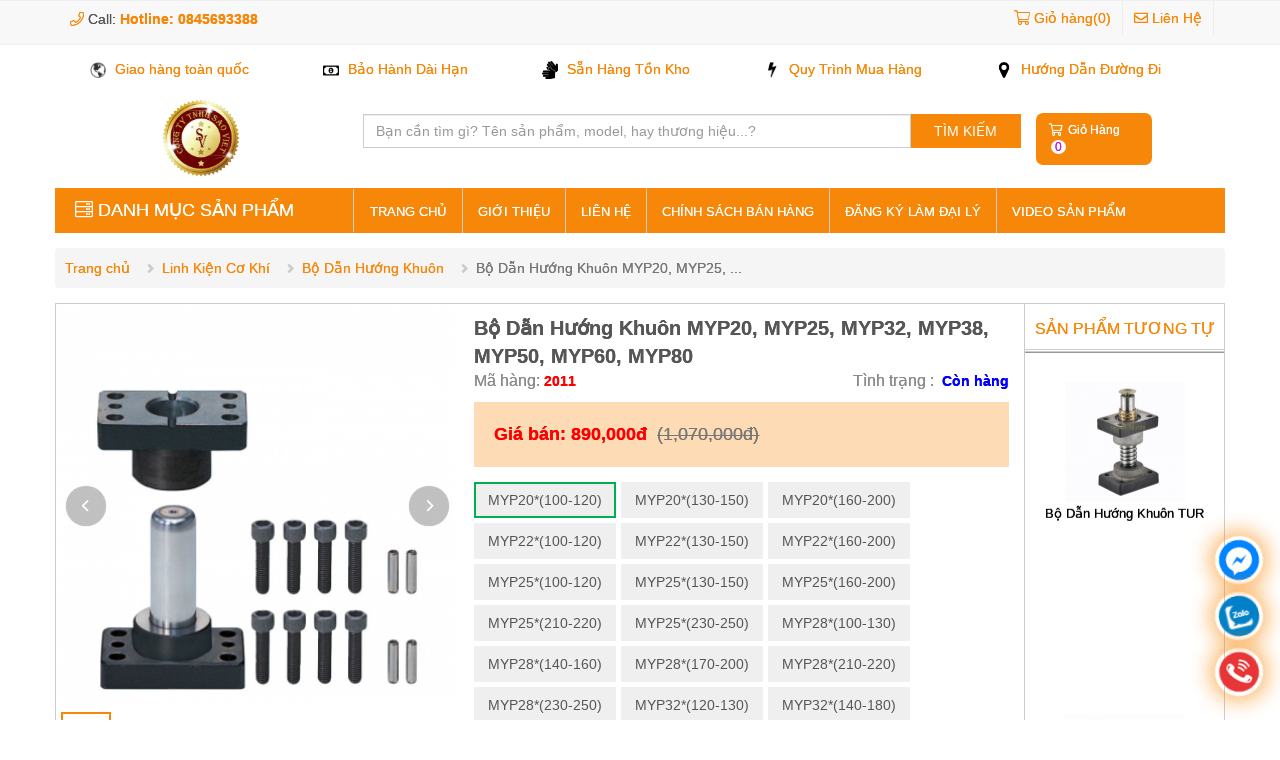

--- FILE ---
content_type: text/html
request_url: https://saoviet-ltd.com/bo-dan-huong-khuon-myp20-myp25-myp32-myp38-myp50-myp60-myp80.html
body_size: 54109
content:
<!doctype html>
<html lang="vi">
<head>
	<meta charset="utf-8" />
	<base href="/" />
	<title>BỘ DẪN HƯỚNG KHUÔN ĐỘT DẬP KIỂU MYP20, MYP25, MYP32, MYP38, MYP50, MYP60, ...</title>
	<meta name="keywords" content="Bộ dẫn hướng khuôn MYP20, Bộ dẫn hướng khuôn MYP32, Bộ dẫn hướng khuôn MYP38, Bộ dẫn hướng khuôn MYP50, Bộ dẫn hướng khuôn MYP60, Bộ dẫn hướng khuôn MYP80" />
	<meta name="description" content="Bộ Dẫn Hướng Khuôn Đột Dập Kiểu MYP20, MYP25, MYP32, MYP38, MYP50, MYP60, MYP80 Các Chiều Dài Khác Nhau Sao Việt Cung Cấp Các Loại Bộ Dẫn Hướng Khuôn Nhập Khẩu Uy Tín." />
	<meta property="og:title" content="BỘ DẪN HƯỚNG KHUÔN ĐỘT DẬP KIỂU MYP20, MYP25, MYP32, MYP38, MYP50, MYP60, ..." />
	<meta property="og:description" content="Bộ Dẫn Hướng Khuôn Đột Dập Kiểu MYP20, MYP25, MYP32, MYP38, MYP50, MYP60, MYP80 Các Chiều Dài Khác Nhau Sao Việt Cung Cấp Các Loại Bộ Dẫn Hướng Khuôn Nhập Khẩu Uy Tín." />
	<meta property="og:type" content="website" />
	<meta property="og:site_name" content="BỘ DẪN HƯỚNG KHUÔN ĐỘT DẬP KIỂU MYP20, MYP25, MYP32, MYP38, MYP50, MYP60, ..." />
	<meta property="og:url" content="https://saoviet-ltd.com/bo-dan-huong-khuon-myp20-myp25-myp32-myp38-myp50-myp60-myp80.html" />
	<meta property="og:image" content="https://saoviet-ltd.com/upload/noi-dung/bo-dan-huong-khuon-dot-dap-myp-1-1.jpg" />
	<meta name="twitter:card" content="Sao Việt Nhà Cung Cấp Vòng Bi, Trang Thiêt Bị Máy Móc Phụ Trợ Uy Tín Chất Lường Là Lựa Chọn Số 1 Cho Ngành Công Nghiệp Việt Nam" />
	<meta name="twitter:site" content="https://saoviet-ltd.com/bo-dan-huong-khuon-myp20-myp25-myp32-myp38-myp50-myp60-myp80.html" />
	<meta name="twitter:title" content="BỘ DẪN HƯỚNG KHUÔN ĐỘT DẬP KIỂU MYP20, MYP25, MYP32, MYP38, MYP50, MYP60, ..." />
	<meta name="twitter:description" content="Bộ Dẫn Hướng Khuôn Đột Dập Kiểu MYP20, MYP25, MYP32, MYP38, MYP50, MYP60, MYP80 Các Chiều Dài Khác Nhau Sao Việt Cung Cấp Các Loại Bộ Dẫn Hướng Khuôn Nhập Khẩu Uy Tín." />
	<meta name="twitter:image" content="https://saoviet-ltd.com/upload/noi-dung/bo-dan-huong-khuon-dot-dap-myp-1-1.jpg" />
	<link rel="canonical" href="https://saoviet-ltd.com/bo-dan-huong-khuon-myp20-myp25-myp32-myp38-myp50-myp60-myp80.html" />
	<meta name="copyright" content="Sao Việt Nhà Cung Cấp Vòng Bi, Trang Thiêt Bị Máy Móc Phụ Trợ Uy Tín Chất Lường Là Lựa Chọn Số 1 Cho Ngành Công Nghiệp Việt Nam" />
	<meta name="author" content="Sao Việt Nhà Cung Cấp Vòng Bi, Trang Thiêt Bị Máy Móc Phụ Trợ Uy Tín Chất Lường Là Lựa Chọn Số 1 Cho Ngành Công Nghiệp Việt Nam" />
	<meta name="GENERATOR" content="Sao Việt Nhà Cung Cấp Vòng Bi, Trang Thiêt Bị Máy Móc Phụ Trợ Uy Tín Chất Lường Là Lựa Chọn Số 1 Cho Ngành Công Nghiệp Việt Nam" />
	<meta name="DC.title" content="Sao Việt Nhà Cung Cấp Vòng Bi, Trang Thiêt Bị Máy Móc Phụ Trợ Uy Tín Chất Lường Là Lựa Chọn Số 1 Cho Ngành Công Nghiệp Việt Nam" />
	<meta name="DC.identifier" content="https://saoviet-ltd.com/bo-dan-huong-khuon-myp20-myp25-myp32-myp38-myp50-myp60-myp80.html" />
	<meta name="DC.description" content="Bộ Dẫn Hướng Khuôn Đột Dập Kiểu MYP20, MYP25, MYP32, MYP38, MYP50, MYP60, MYP80 Các Chiều Dài Khác Nhau Sao Việt Cung Cấp Các Loại Bộ Dẫn Hướng Khuôn Nhập Khẩu Uy Tín." />
	<meta name="DC.subject" content="công ty sao việt, công ty tnhh công nghiệp sao việt, công nghiệp sao việt, công ty sao việt, vòng bi sao việt, thông tin công ty sao việt, địa chỉ công ty sao việt" />
	<meta name="DC.language" scheme="ISO639-1" content="vi" />
	<meta name="viewport" content="width=device-width minimum-scale=1.0 maximum-scale=1.0 user-scalable=no">
	<meta http-equiv="X-UA-Compatible" content="IE=edge,chrome=1" />
	<meta name="robots" content="INDEX,FOLLOW">
	<meta name="GOOGLEBOT" content="NOARCHIVE">
	<link rel="shortcut icon" href="https://saoviet-ltd.com/upload/logo-moi-nhap-nhay.gif">
	<script src="./assets/js/libs.min.js"></script>
	<script async src="./assets/js/script.js"></script>
	<link rel="stylesheet" href="./assets/css/libs.min.css">
	<style type="text/css">
		:root {--maux: #F78708;--mauhover: #c76d06;--mauy: #314150}
	</style>
	<link rel="stylesheet" href="./assets/css/style.min.css">

	<style>
	.border-color-transparent {
		border: solid 1px transparent;
	}
	.background-color-transparent {
		background-color: transparent;
	}
	:root {
					--color-1: #FFF;
					--color-2: #55ACEE;
					--color-3: #4371A3;
					--color-4: #FFF;
					--color-5: #FFF000;
					--color-6: #FFF;
					--color-7: #eee;
					--color-8: #2F3640;
					--color-9: ;
							--image-search-icon: url();
			}
			.border-color-1:focus,
		.border-color-1:active,
		.border-color-1:visited,
		.border-color-1 {
			border: solid 1px #FFF;
			-webkit-transition: all .5s;
			-o-transition: all .5s;
			transition: all .5s;
		}
		.color-1:focus,
		.color-1:active,
		.color-1:visited,
		.color-1 {
			color: #FFF;
			-webkit-transition: all .5s;
			-o-transition: all .5s;
			transition: all .5s;
		}
		.background-color-1:focus,
		.background-color-1:active,
		.background-color-1:visited,
		.background-color-1 {
			background-color: #FFF;
			-webkit-transition: all .5s;
			-o-transition: all .5s;
			transition: all .5s;
		}
			.border-color-2:focus,
		.border-color-2:active,
		.border-color-2:visited,
		.border-color-2 {
			border: solid 1px #55ACEE;
			-webkit-transition: all .5s;
			-o-transition: all .5s;
			transition: all .5s;
		}
		.color-2:focus,
		.color-2:active,
		.color-2:visited,
		.color-2 {
			color: #55ACEE;
			-webkit-transition: all .5s;
			-o-transition: all .5s;
			transition: all .5s;
		}
		.background-color-2:focus,
		.background-color-2:active,
		.background-color-2:visited,
		.background-color-2 {
			background-color: #55ACEE;
			-webkit-transition: all .5s;
			-o-transition: all .5s;
			transition: all .5s;
		}
			.border-color-3:focus,
		.border-color-3:active,
		.border-color-3:visited,
		.border-color-3 {
			border: solid 1px #4371A3;
			-webkit-transition: all .5s;
			-o-transition: all .5s;
			transition: all .5s;
		}
		.color-3:focus,
		.color-3:active,
		.color-3:visited,
		.color-3 {
			color: #4371A3;
			-webkit-transition: all .5s;
			-o-transition: all .5s;
			transition: all .5s;
		}
		.background-color-3:focus,
		.background-color-3:active,
		.background-color-3:visited,
		.background-color-3 {
			background-color: #4371A3;
			-webkit-transition: all .5s;
			-o-transition: all .5s;
			transition: all .5s;
		}
			.border-color-4:focus,
		.border-color-4:active,
		.border-color-4:visited,
		.border-color-4 {
			border: solid 1px #FFF;
			-webkit-transition: all .5s;
			-o-transition: all .5s;
			transition: all .5s;
		}
		.color-4:focus,
		.color-4:active,
		.color-4:visited,
		.color-4 {
			color: #FFF;
			-webkit-transition: all .5s;
			-o-transition: all .5s;
			transition: all .5s;
		}
		.background-color-4:focus,
		.background-color-4:active,
		.background-color-4:visited,
		.background-color-4 {
			background-color: #FFF;
			-webkit-transition: all .5s;
			-o-transition: all .5s;
			transition: all .5s;
		}
			.border-color-5:focus,
		.border-color-5:active,
		.border-color-5:visited,
		.border-color-5 {
			border: solid 1px #FFF000;
			-webkit-transition: all .5s;
			-o-transition: all .5s;
			transition: all .5s;
		}
		.color-5:focus,
		.color-5:active,
		.color-5:visited,
		.color-5 {
			color: #FFF000;
			-webkit-transition: all .5s;
			-o-transition: all .5s;
			transition: all .5s;
		}
		.background-color-5:focus,
		.background-color-5:active,
		.background-color-5:visited,
		.background-color-5 {
			background-color: #FFF000;
			-webkit-transition: all .5s;
			-o-transition: all .5s;
			transition: all .5s;
		}
			.border-color-6:focus,
		.border-color-6:active,
		.border-color-6:visited,
		.border-color-6 {
			border: solid 1px #FFF;
			-webkit-transition: all .5s;
			-o-transition: all .5s;
			transition: all .5s;
		}
		.color-6:focus,
		.color-6:active,
		.color-6:visited,
		.color-6 {
			color: #FFF;
			-webkit-transition: all .5s;
			-o-transition: all .5s;
			transition: all .5s;
		}
		.background-color-6:focus,
		.background-color-6:active,
		.background-color-6:visited,
		.background-color-6 {
			background-color: #FFF;
			-webkit-transition: all .5s;
			-o-transition: all .5s;
			transition: all .5s;
		}
			.border-color-7:focus,
		.border-color-7:active,
		.border-color-7:visited,
		.border-color-7 {
			border: solid 1px #eee;
			-webkit-transition: all .5s;
			-o-transition: all .5s;
			transition: all .5s;
		}
		.color-7:focus,
		.color-7:active,
		.color-7:visited,
		.color-7 {
			color: #eee;
			-webkit-transition: all .5s;
			-o-transition: all .5s;
			transition: all .5s;
		}
		.background-color-7:focus,
		.background-color-7:active,
		.background-color-7:visited,
		.background-color-7 {
			background-color: #eee;
			-webkit-transition: all .5s;
			-o-transition: all .5s;
			transition: all .5s;
		}
			.border-color-8:focus,
		.border-color-8:active,
		.border-color-8:visited,
		.border-color-8 {
			border: solid 1px #2F3640;
			-webkit-transition: all .5s;
			-o-transition: all .5s;
			transition: all .5s;
		}
		.color-8:focus,
		.color-8:active,
		.color-8:visited,
		.color-8 {
			color: #2F3640;
			-webkit-transition: all .5s;
			-o-transition: all .5s;
			transition: all .5s;
		}
		.background-color-8:focus,
		.background-color-8:active,
		.background-color-8:visited,
		.background-color-8 {
			background-color: #2F3640;
			-webkit-transition: all .5s;
			-o-transition: all .5s;
			transition: all .5s;
		}
			.border-color-9:focus,
		.border-color-9:active,
		.border-color-9:visited,
		.border-color-9 {
			border: solid 1px ;
			-webkit-transition: all .5s;
			-o-transition: all .5s;
			transition: all .5s;
		}
		.color-9:focus,
		.color-9:active,
		.color-9:visited,
		.color-9 {
			color: ;
			-webkit-transition: all .5s;
			-o-transition: all .5s;
			transition: all .5s;
		}
		.background-color-9:focus,
		.background-color-9:active,
		.background-color-9:visited,
		.background-color-9 {
			background-color: ;
			-webkit-transition: all .5s;
			-o-transition: all .5s;
			transition: all .5s;
		}
				.background-image-search-icon:focus,
		.background-image-search-icon:active,
		.background-image-search-icon:visited,
		.background-image-search-icon {
			background-image: url("");
		}
				.border-color-hover-1:hover {
			border: solid 1px #FFF;
		}
		.color-hover-1:hover {
			color: #FFF;
		}
		.background-color-hover-1:hover {
			background-color: #FFF;
		}
			.border-color-hover-2:hover {
			border: solid 1px #55ACEE;
		}
		.color-hover-2:hover {
			color: #55ACEE;
		}
		.background-color-hover-2:hover {
			background-color: #55ACEE;
		}
			.border-color-hover-3:hover {
			border: solid 1px #4371A3;
		}
		.color-hover-3:hover {
			color: #4371A3;
		}
		.background-color-hover-3:hover {
			background-color: #4371A3;
		}
			.border-color-hover-4:hover {
			border: solid 1px #FFF;
		}
		.color-hover-4:hover {
			color: #FFF;
		}
		.background-color-hover-4:hover {
			background-color: #FFF;
		}
			.border-color-hover-5:hover {
			border: solid 1px #FFF000;
		}
		.color-hover-5:hover {
			color: #FFF000;
		}
		.background-color-hover-5:hover {
			background-color: #FFF000;
		}
			.border-color-hover-6:hover {
			border: solid 1px #FFF;
		}
		.color-hover-6:hover {
			color: #FFF;
		}
		.background-color-hover-6:hover {
			background-color: #FFF;
		}
			.border-color-hover-7:hover {
			border: solid 1px #eee;
		}
		.color-hover-7:hover {
			color: #eee;
		}
		.background-color-hover-7:hover {
			background-color: #eee;
		}
			.border-color-hover-8:hover {
			border: solid 1px #2F3640;
		}
		.color-hover-8:hover {
			color: #2F3640;
		}
		.background-color-hover-8:hover {
			background-color: #2F3640;
		}
			.border-color-hover-9:hover {
			border: solid 1px ;
		}
		.color-hover-9:hover {
			color: ;
		}
		.background-color-hover-9:hover {
			background-color: ;
		}
				.background-image-hover-search-icon:hover {
			background-image: url("");
		}
	</style>	<script>
	function cartAjax(obj) {
		$.ajax({
			url: "https://saoviet-ltd.com/admin/ajax/ajax_cart.php",
			method: "post",
			data: obj,
			dataType: "json",
			success: function (json) {
				console.log(json);
				if(json.result == 1 || json.result == "1") {
					if(obj.action == "clearfromcart") {
						// $("html, body").animate({scrollTop:0},0);
						// window.location.reload(true);
						// return;
					}
					if(obj.action == "removefromcart" && $(".table-cart .tr-product").length <= 1) {
						// $("html, body").animate({scrollTop:0},0);
						// window.location.reload(true);
						// return;
					}
					cartReload();
					cartAlert(obj.msg, obj.lbl);
					if(obj.callback != undefined)
						obj.callback();
				}
				else {
					cartAlert("", "label-danger");
				}
			},
			error: function (err) {
				console.log(err);
			}
		});
	}
	function cartReload() {
		if($("#load_li").length > 0)
			$("#load_li").load(" #load_li > #load_ali");
		if($(".div_number").length > 0)
			$(".div_number").load(" .div_number>.div_number1");
		if($("#load_a").length > 0)
			$("#load_a").load(" #load_a>#load_b");
		if($("#load_1").length > 0)
			$("#load_1").load(" #load_1 > #load_2");
		if($(".number_moible").length > 0)
			$(".number_moible").load(" .number_moible > .number_moible1");
	}
	function cartAlert(msg, cls) {
		$(".cart-msg").remove();
		var lbl = $(document.createElement(`label`));
		lbl.attr("class", "cart-msg label " + cls);
		lbl.css("pointer-events", "none");
		lbl.html(msg);
		$("body").append(lbl);
		setTimeout(function () {
			lbl.animate({ "opacity": 1, "margin-top": "80px" }, 1000);
		}, 0);
		setTimeout(function () {
			lbl.animate({ "opacity": 0 }, 5000);
		}, 3000);
		setTimeout(function () {
			lbl.remove();
		}, 8000);
	}
	function cartSubmit() {
		if (confirm("Bạn chắc chắn muốn tiếp tục!"))
			return true;
		else
			return false;
	}
</script>
<style>
	.cart-msg {
		position: fixed;
		z-index: 999999999;
		top: 0;
		left: 50%;
		font-size: 18px;
		padding: 7px 10px;
		box-shadow: 0 0 3px #000;
		opacity: 0;
		-webkit-transform: translate(-50%, -100%);
		-ms-transform: translate(-50%, -100%);
		-o-transform: translate(-50%, -100%);
		transform: translate(-50%, -100%);
	}
</style>	<meta name="google-site-verification" content="EdH6lzuj_RGuF8duarjaRdO4kUjc7_vlPZi_ireJubg" />
<meta name="google-site-verification" content="uHzVe6V2K59EZse6860IRcknlFJy3W-HAh4B-H1jR54" />
<meta name="google-site-verification" content="EU8qkZrMnweQUZrHOww5j1E9X8WfWN16dXqP9mH4H6g" />
<!-- Global site tag (gtag.js) - Google Ads: 735916387 -->
<script async src="https://www.googletagmanager.com/gtag/js?id=AW-735916387"></script>
<script>
  window.dataLayer = window.dataLayer || [];
  function gtag(){dataLayer.push(arguments);}
  gtag('js', new Date());

  gtag('config', 'AW-735916387');
</script>
<script>
function gtag_report_conversion(url) {
  var callback = function () {
    if (typeof(url) != 'undefined') {
      window.location = url;
    }
  };
  gtag('event', 'conversion', {
      'send_to': 'AW-735916387/AXzvCJL_ytIBEOPi9N4C',
      'value': 2000.0,
      'currency': 'VND',
      'event_callback': callback
  });
  return false;
}
</script>
<!-- Google Tag Manager -->
<script>(function(w,d,s,l,i){w[l]=w[l]||[];w[l].push({'gtm.start':
new Date().getTime(),event:'gtm.js'});var f=d.getElementsByTagName(s)[0],
j=d.createElement(s),dl=l!='dataLayer'?'&l='+l:'';j.async=true;j.src=
'https://www.googletagmanager.com/gtm.js?id='+i+dl;f.parentNode.insertBefore(j,f);
})(window,document,'script','dataLayer','GTM-WHG6FSK');</script>
<!-- End Google Tag Manager -->
<!-- Google Tag Manager (noscript) -->
<noscript><iframe src="https://www.googletagmanager.com/ns.html?id=GTM-WHG6FSK"
height="0" width="0" style="display:none;visibility:hidden"></iframe></noscript>
<!-- End Google Tag Manager (noscript) -->	<!-- schema.org starts -->
	<script type="application/ld+json">
		{
			"@context": "http://schema.org",
			"@type": "Organization",
			"url": "",
			"contactPoint": [{
				"@type": "ContactPoint",
				"telephone": "+84845693388",
				"contactType": "customer service"
			}]
		}
	</script>
	<script type="application/ld+json">
		{
			"@context": "https://schema.org",
			"@type": "WebSite",
			"url": "",
			"potentialAction": {
				"@type": "SearchAction",
				"target": "/tim-kiem/{search_term_string}.html",
				"query-input": "required name=search_term_string"
			}
		}
	</script>
	<script type='application/ld+json'>{"@context":"https://schema.org","@type":"BreadcrumbList","itemListElement":[{"@type":"ListItem","position":1,"item":{"@id":"","name":"Sao Việt Nhà Cung Cấp Vòng Bi, Trang Thiêt Bị Máy Móc Phụ Trợ Uy Tín Chất Lường Là Lựa Chọn Số 1 Cho Ngành Công Nghiệp Việt Nam"}},{"@type":"ListItem","position":2,"item":{"@id":"/bo-dan-huong-khuon-myp20-myp25-myp32-myp38-myp50-myp60-myp80.html","name":"Bộ Dẫn Hướng Khuôn MYP20, MYP25, MYP32, MYP38, MYP50, MYP60, MYP80"}}]}</script>	<!-- schema.org ends -->
</head>

<body class="product_detail">
		<div id="body">
		<div class="khai-top-header hidden-xs hidden-sm">
  <div class="container">
    <div class="row">
      <div class="col-md-3">
        <ul class="list-inline khai-contacttop">
          <li style="font-size: 14px;">            <i class="fa fa-phone" aria-hidden="true"></i> Call: <label>Hotline: 0845693388</label>
          </li>
        </ul>
      </div>
      <div class="col-md-9">
        <ul class="list-inline khai-contacttop1">
          <!-- <li class="hoverlistuser">
            <i class="fa fa-user" aria-hidden="true"></i> <a href="." rel="nofollow">Đăng nhập</a>/<a href="." rel="nofollow">Đăng ký</a>
          </li -->
          <li class="load-li">
            <a href="/gio-hang.html">
             <i class="fa fa-shopping-cart"></i>
            </a>
            <a class="load-ali" href="/gio-hang.html" title="Giỏ hàng" rel="nofollow">
            Giỏ hàng(0)
            </a>
          </li>
                              <!-- <li><i class="fa fa-suitcase" aria-hidden="true"></i> <label>2344 Mặt hàng</label></li> -->
          <li>
            <a href="lien-he"> <i class="far fa-envelope"></i> Liên Hệ</a>
          </li>
        </ul>
      </div>
    </div>
  </div><!-- end taskbar top -->
</div>

<div class="khai-company hidden-xs hidden-sm">
  <div class="container">
    <div class="row khai-introduct">
      <ul class="list-inline">
                  <li><a style="line-height: 30px;" href="/giao-hang-toan-quoc.html">
                         <img src="upload/34941613-c74a1d76-f9f4-11e7-95e3-eff6769c7c73.png" style="max-width: 16px;margin-right: 5px; ">
                        Giao hàng toàn quốc</a></li>
                  <li><a style="line-height: 30px;" href="/bao-hanh-dai-han.html">
                         <img src="upload/512px-font-awesome-5-regular-money-bill-alt-svg.png" style="max-width: 16px;margin-right: 5px; ">
                        Bảo Hành Dài Hạn</a></li>
                  <li><a style="line-height: 30px;" href="/san-hang-ton-kho.html">
                         <img src="upload/download-2.png" style="max-width: 16px;margin-right: 5px; ">
                        Sẵn Hàng Tồn Kho</a></li>
                  <li><a style="line-height: 30px;" href="/quy-trinh-mua-hang.html">
                         <img src="upload/1200px-bolt-font-awesome-svg.png" style="max-width: 16px;margin-right: 5px; ">
                        Quy Trình Mua Hàng</a></li>
                  <li><a style="line-height: 30px;" href="/huong-dan-duong-di.html">
                         <img src="upload/download-4.png" style="max-width: 16px;margin-right: 5px; ">
                        Hướng Dẫn Đường Đi</a></li>
                <!-- <li><a href="."><img src=""> Thanh toán khi nhận hàng</a></li>
        <li><a href="."><img src=""> Miễn phí nội thành</a></li>
        <li><a href="."><img src=""> Quy Trình Mua Hàng</a></li>
        <li>
          <a href="."> <i class="fa fa-map-marker" aria-hidden="true"></i> Hướng Dẫn Đường Đi</a>
        </li> -->
      </ul>
    </div>
  </div>
</div><!-- end taskbar company -->
<!--  -->
<div class="khai-header-logo container-fluid hidden-xs hidden-sm"><!-- xóa stiky -->
  <div class="container">
      <div class="row khai-logo1">
          <div class="col-sm-3">
            <div class="text-center logodesktop">               <a href=""><img class="img-responsive" style="max-height: 80px;
    margin: auto;" src="upload/logo-moi-nhap-nhay.gif" alt="Mua sắm online, mua sắm trực tuyến"></a>
            </div>
          </div>
          <div class="col-sm-9">
            <div class="row">
                <div class="col-sm-9" style="margin-left: 15px;">
                   <form method="post" action="/tim-kiem.html">
    <div class="row">
        <div class="col-xs-9 col-sm-9 col-md-10 col-lg-10 khai-box-padding">
            <div class="khai-text-search">
                <input autocomplete="off" id='autocomplete' name="title" type="text" class="form-control" placeholder="Bạn cần tìm gì? Tên sản phẩm, model, hay thương hiệu...?">
            </div>
        </div>
        <div class="col-xs-3 col-sm-3 col-md-2 col-lg-2 khai-box-padding">
            <div class="khai-btn-search">
                <button type="submit" class="btn_search" style="width: 100%;padding: 7px;border: none;background-color: var(--maux);color: #ffffff;">TÌM KIẾM</button>
            </div>
        </div>
    </div>
</form>
<script>
     
    $(function() {
   
        // Single Select
        $("#autocomplete").autocomplete({
            source: function(request, response) {
                // Fetch data
                $.ajax({
                    url: "https://saoviet-ltd.com/admin/ajax/ajax_search_form.php",
                    type: 'post',
                    dataType: "json",
                    data: {
                        search: request.term
                    },
                    success: function(data) {
                        response(data['product']);
                    }
                });
            },
            select: function(event, ui) {
                console.log(ui.item.url)
                // redirect to url
                window.location = ui.item.url
            },
            close: function(event, ui) {
                if (!$("ul.ui-autocomplete").is(":visible")) {
                    $("ul.ui-autocomplete").show();
                }
            },
            create: function() {
          
                $(this).data('ui-autocomplete')._renderItem = function(ul, item) {
                    // var path = 'basepath' + item.value;
                    var elem = null;
                    switch (item.type_1) {
                        case 'category_require':
                            elem = $('<li class="category_require_title">')
                                .append('<span>Có phải bạn đang muốn tìm:</span>')
                                .append('</li>')
                                .appendTo(ul);
                            break;
                        case 'category_item':
                            elem = $('<li class="category_item_title">')
                                .append('<a href=' + item.uri + '>' + item.title + '</a>')

                                .append('</li>')
                                .appendTo(ul);
                            break;
                        case 'product_require':
                            elem = $('<li class="category_require_title">')
                                .append('<span>Sản phẩm gợi ý: </div>')
                                .append('</li>')
                                .appendTo(ul);
                            break;
                        case 'product_item':
                            elem = $('<li class="product_item_title">')
                            .append('<a href="' + item.uri  +'.html'+ '">' +
                                    '<img src="' +   item.thumbnail   + '" /><div class="product_item_search_heading">' +
                                    '<span class="product_item_search_title">' + item.title + '</span>' +
                                    '<span class="product_item_search_price">' +  (item.price_sale != 0 || item.price_sale != ''? Number(item.price_sale).toLocaleString('en-US') + ' đ' : 'Liên hệ'  )  + (item.price != '' || item.price != 0 ? '<del>' + Number(item.price).toLocaleString('en-US') + ' đ </del>' : '') + '</span> </div></a>')
                                .append('</li>')
                                .appendTo(ul);
                            break;
                        default:
                            break;
                    }
                    return elem;
                };

            }
            //   select: function (event, ui) {
            //      // Set selection
            //      console.log(ui);
            //     //  $('#autocomplete').val(ui.item.label); // display the selected text
            //     //  $('#selectuser_id').val(ui.item.value); // save selected id to input
            //      return false;
            //   },
            //   focus: function(event, ui){
            //      $( "#autocomplete" ).val( ui.item.label );
            //      $( "#selectuser_id" ).val( ui.item.value );
            //      return false;
            //    },
        });

        $('#autocomplete').keyup(function() {
            if ($('#autocomplete').val() === '') {
                $("ul.ui-autocomplete").hide();
            }
        });
    });
</script>
<style>
    .divSelection {
        background-color: red;
    }

    li.category_require_title span {
        width: 100% !important;
        display: block;
        border: none !important;
        margin: 0 !important;
        padding: 9px 15px 0px !important;
        cursor: pointer;
        color: #333 !important;
        background: transparent !important;
    }

    li.category_item_title.ui-menu-item a {
        display: flex;
        list-style: none;
        padding: 7px 29px !important;
        cursor: pointer;
        transition: all 0.4s ease 0s;
        height: 100%;
        width: 100%;
        margin: 0 !important;
        cursor: pointer;
        border: none !important;
        transition: all 300ms !important;

    }

    li.category_item_title.ui-menu-item:hover a, li.category_item_title.ui-menu-item:focus a, li.category_item_title.ui-menu-item:active a {
        background: red !important;
        color: #fff;
    }

    li.product_item_title a {
        display: flex;
        list-style: none;
        padding: 7px 29px !important;
        cursor: pointer;
        transition: all 0.4s ease 0s;
        height: 100%;
        width: 100%;
        margin: 0 !important;
        cursor: pointer;
        border: none !important;
        transition: all 300ms !important;

    }

    li.product_item_title:hover a,li.product_item_title:focus a,li.product_item_title:active a {
        background: red !important;
        color: #fff;
    }

    .product_item_title a img {
        height: 30px;
        width: 29px;
    }

    .product_item_title a {
        display: flex;
        align-items: center;
    }

    .product_item_search_heading {
        display: flex;
        flex-direction: column;
        margin-left: 4px;
    }

    span.product_item_search_price {
        color: #eca331;
        margin-right: 2px;
    }

    span.product_item_search_price del {
        color: #333;
        margin-left: 5px;
    }
</style>                </div>
                <!-- search -->
                <div class="col-md-2">
                    <div class="khai-boxshopping-cart">
                      <a href="/gio-hang.html">
                        <div class="khai-title-giohang">
                          <div class="div_number">
                            <div class="div_number1" style="font-size: 12px;">
                             <i class="fa fa-shopping-cart" aria-hidden="true" style="margin-right: 2px"></i>
                             Giỏ Hàng
                             <span>0</span>
                           </div>
                         </div>
                       </div>
                     </a>
                    </div>
                </div>
            </div>
          </div>
      </div>
  </div>
  <div class="container">
    <div class="row khai-menu-main menu1">
      <div class="khai-menu1 hidden-sm hidden-xs">
        <ul class="khai-navbar-nav nav" style="display: flex;">
         
          <li >
                <div class="khai-menu-left">
                <div class="khai-category-menu">
                    <div class="khai-menu-title">
                        <p><i class="fa fa-server" aria-hidden="true"></i>
                            <span> DANH MỤC SẢN PHẨM</span>
                        </p>
                    </div>
                    <div class="khai-menulist">
                        <ul class="khai-navleft">
                                                      <li class="khai-dmleft" style="display: block;">
                                <div class="khai-menu-category1">
                                  <a href="/vong-bi-bac-dan.html"  class="a_dmlist">
                                  
                                    
                                     <img src="upload/hinh-anh/30206.jpg" class="khai-img" style="width: 20px;height: 20px;" alt="">
                                                                       
                                    <span style="text-transform: uppercase">Vòng Bi Bạc Đạn</span><i class="fa fa-angle-right" aria-hidden="true" style="margin-right: 5px;"></i>
                                  </a>
                                  <div class="khai-sub-cate">
                                                                          <div class="khai-div-cate" style="background: url(upload/image/bg-menu-left.png) repeat-y scroll left center #FFFFFF;">
                                                                                  <div style="width: 33%;">
                                            <div><a href="/vong-bi-skf.html" class="khai-title3">Vòng Bi SKF</a></div>
                                                                                      </div>
                                                                                  <div style="width: 33%;">
                                            <div><a href="/vong-bi-nsk.html" class="khai-title3">Vòng Bi NSK</a></div>
                                                                                      </div>
                                                                                  <div style="width: 33%;">
                                            <div><a href="/vong-bi-iko.html" class="khai-title3">Vòng Bi IKO</a></div>
                                                                                      </div>
                                                                                  <div style="width: 33%;">
                                            <div><a href="/vong-bi-inox.html" class="khai-title3">Vòng Bi Inox</a></div>
                                                                                      </div>
                                                                                  <div style="width: 33%;">
                                            <div><a href="/bac-lot-truc.html" class="khai-title3">Bạc Lót Trục</a></div>
                                                                                      </div>
                                                                                  <div style="width: 33%;">
                                            <div><a href="/bac-dan-huong.html" class="khai-title3">Bạc Dẫn Hướng</a></div>
                                                                                      </div>
                                                                                  <div style="width: 33%;">
                                            <div><a href="/vong-bi-mam-xoay.html" class="khai-title3">Vòng Bi Mâm Xoay</a></div>
                                                                                      </div>
                                                                                  <div style="width: 33%;">
                                            <div><a href="/vong-bi-mat-trau.html" class="khai-title3">Vòng Bi Mắt Trâu</a></div>
                                                                                      </div>
                                                                                  <div style="width: 33%;">
                                            <div><a href="/vong-bi-lech-tam.html" class="khai-title3">Vòng Bi Lệch Tâm</a></div>
                                                                                      </div>
                                                                                  <div style="width: 33%;">
                                            <div><a href="/vong-bi-ranh-u-hoac-v.html" class="khai-title3">Vòng Bi Rãnh U Hoặc V</a></div>
                                                                                      </div>
                                                                                  <div style="width: 33%;">
                                            <div><a href="/vong-bi-gom.html" class="khai-title3">Vòng Bi Gốm</a></div>
                                                                                      </div>
                                                                                  <div style="width: 33%;">
                                            <div><a href="/may-gia-nhiet-vong-bi.html" class="khai-title3">Máy Gia Nhiệt Vòng Bi</a></div>
                                                                                      </div>
                                                                                  <div style="width: 33%;">
                                            <div><a href="/thiet-bi-kiem-tra-may.html" class="khai-title3">Thiết Bị Kiểm Tra Máy</a></div>
                                                                                      </div>
                                                                                  <div style="width: 33%;">
                                            <div><a href="/goi-do-vong-bi.html" class="khai-title3">Gối Đỡ Vòng BI</a></div>
                                                                                          <div class="khai-child1"><a class="khai-title3" style="color: #6E686E;" href="/goi-do-vong-bi-nhua.html"><i class="fa fa-angle-right" aria-hidden="true" ></i>Gối đỡ vòng bi Nhựa</a></div>
                                                                                          <div class="khai-child1"><a class="khai-title3" style="color: #6E686E;" href="/goi-do-vong-bi-inox.html"><i class="fa fa-angle-right" aria-hidden="true" ></i>Gối đỡ vòng bi inox</a></div>
                                                                                      </div>
                                                                                  <div style="width: 33%;">
                                            <div><a href="/vong-bi-nhua.html" class="khai-title3">Vòng Bi Nhựa</a></div>
                                                                                          <div class="khai-child1"><a class="khai-title3" style="color: #6E686E;" href="/vong-bi-nhua-pu.html"><i class="fa fa-angle-right" aria-hidden="true" ></i>Vòng Bi Nhựa PU</a></div>
                                                                                          <div class="khai-child1"><a class="khai-title3" style="color: #6E686E;" href="/vong-bi-nhua-pom-pa.html"><i class="fa fa-angle-right" aria-hidden="true" ></i>Vòng Bi Nhựa POM/ PA</a></div>
                                                                                      </div>
                                                                                  <div style="width: 33%;">
                                            <div><a href="/tam-ray-tu-boi-tron.html" class="khai-title3">Tấm Ray Tự Bôi Trơn</a></div>
                                                                                      </div>
                                                                                  <div style="width: 33%;">
                                            <div><a href="/bi-treo-cua.html" class="khai-title3">Bi Treo Cửa</a></div>
                                                                                      </div>
                                                                              </div>
                                                                      </div>
                                </div>
                            </li>
                                                      <li class="khai-dmleft" style="display: block;">
                                <div class="khai-menu-category1">
                                  <a href="/phu-kien-gia-cong.html"  class="a_dmlist">
                                  
                                    
                                     <img src="upload/hinh-anh/3.jpg" class="khai-img" style="width: 20px;height: 20px;" alt="">
                                                                       
                                    <span style="text-transform: uppercase">Phụ Kiện Gia Công</span><i class="fa fa-angle-right" aria-hidden="true" style="margin-right: 5px;"></i>
                                  </a>
                                  <div class="khai-sub-cate">
                                                                          <div class="khai-div-cate" style="background: url(upload/image/bg-menu-left.png) repeat-y scroll left center #FFFFFF;">
                                                                                  <div style="width: 33%;">
                                            <div><a href="/dung-cu-cat.html" class="khai-title3">Dụng Cụ Cắt</a></div>
                                                                                          <div class="khai-child1"><a class="khai-title3" style="color: #6E686E;" href="/can-dao-tien-phay.html"><i class="fa fa-angle-right" aria-hidden="true" ></i>Cán Dao Tiện / phay</a></div>
                                                                                          <div class="khai-child1"><a class="khai-title3" style="color: #6E686E;" href="/luoi-dao-tien-phay.html"><i class="fa fa-angle-right" aria-hidden="true" ></i>Lưỡi Dao Tiện / phay</a></div>
                                                                                      </div>
                                                                                  <div style="width: 33%;">
                                            <div><a href="/phu-kien-may-mai.html" class="khai-title3">Phụ Kiện Máy Mài</a></div>
                                                                                          <div class="khai-child1"><a class="khai-title3" style="color: #6E686E;" href="/dung-cu-sua-da.html"><i class="fa fa-angle-right" aria-hidden="true" ></i>Dụng Cụ Sửa Đá</a></div>
                                                                                          <div class="khai-child1"><a class="khai-title3" style="color: #6E686E;" href="/da-mai-1.html"><i class="fa fa-angle-right" aria-hidden="true" ></i>Đá Mài</a></div>
                                                                                      </div>
                                                                                  <div style="width: 33%;">
                                            <div><a href="/phu-kien-may-tien.html" class="khai-title3">Phụ Kiện Máy Tiện</a></div>
                                                                                          <div class="khai-child1"><a class="khai-title3" style="color: #6E686E;" href="/dao-khac-cnc.html"><i class="fa fa-angle-right" aria-hidden="true" ></i>Dao khắc CNC</a></div>
                                                                                          <div class="khai-child1"><a class="khai-title3" style="color: #6E686E;" href="/mui-khoan-khoet.html"><i class="fa fa-angle-right" aria-hidden="true" ></i>Mũi khoan khoét</a></div>
                                                                                      </div>
                                                                                  <div style="width: 33%;">
                                            <div><a href="/phu-kien-ga-kep.html" class="khai-title3">Phụ Kiện Gá Kẹp</a></div>
                                                                                          <div class="khai-child1"><a class="khai-title3" style="color: #6E686E;" href="/nam-cham-khoi-v.html"><i class="fa fa-angle-right" aria-hidden="true" ></i>Nam Châm Khối V</a></div>
                                                                                          <div class="khai-child1"><a class="khai-title3" style="color: #6E686E;" href="/e-to-dung-cu-ga-kep.html"><i class="fa fa-angle-right" aria-hidden="true" ></i>Ê Tô Dụng Cụ Gá Kẹp</a></div>
                                                                                          <div class="khai-child1"><a class="khai-title3" style="color: #6E686E;" href="/bo-khu-tu-tinh.html"><i class="fa fa-angle-right" aria-hidden="true" ></i>Bộ Khử Từ Tính</a></div>
                                                                                      </div>
                                                                                  <div style="width: 33%;">
                                            <div><a href="/dung-cu-do.html" class="khai-title3">Dụng Cụ Do</a></div>
                                                                                          <div class="khai-child1"><a class="khai-title3" style="color: #6E686E;" href="/chan-de-tu-dong-ho-so.html"><i class="fa fa-angle-right" aria-hidden="true" ></i>Chân Đế Từ Đồng Hồ So</a></div>
                                                                                          <div class="khai-child1"><a class="khai-title3" style="color: #6E686E;" href="/khoi-chuan-can-mau.html"><i class="fa fa-angle-right" aria-hidden="true" ></i>Khối Chuẩn Căn Mẫu</a></div>
                                                                                          <div class="khai-child1"><a class="khai-title3" style="color: #6E686E;" href="/panme-do-co-khi.html"><i class="fa fa-angle-right" aria-hidden="true" ></i>Panme Đo Cơ Khí</a></div>
                                                                                          <div class="khai-child1"><a class="khai-title3" style="color: #6E686E;" href="/thuoc-do-goc-ke-vuong.html"><i class="fa fa-angle-right" aria-hidden="true" ></i>Thước Đo Góc Ke Vuông</a></div>
                                                                                      </div>
                                                                                  <div style="width: 33%;">
                                            <div><a href="/mui-khoan-thap.html" class="khai-title3">Mũi Khoan Tháp</a></div>
                                                                                      </div>
                                                                                  <div style="width: 33%;">
                                            <div><a href="/mui-khoan-tu.html" class="khai-title3">Mũi Khoan Từ</a></div>
                                                                                      </div>
                                                                                  <div style="width: 33%;">
                                            <div><a href="/mui-khoan-khoet.html" class="khai-title3">Mũi khoan khoét</a></div>
                                                                                      </div>
                                                                                  <div style="width: 33%;">
                                            <div><a href="/mui-taro-ren.html" class="khai-title3">Mũi Taro Ren</a></div>
                                                                                      </div>
                                                                                  <div style="width: 33%;">
                                            <div><a href="/mui-dao-phay.html" class="khai-title3">Mũi Dao Phay</a></div>
                                                                                      </div>
                                                                                  <div style="width: 33%;">
                                            <div><a href="/dau-mai-hop-kim.html" class="khai-title3">Đầu Mài Hợp Kim</a></div>
                                                                                      </div>
                                                                                  <div style="width: 33%;">
                                            <div><a href="/dau-mam-cap.html" class="khai-title3">Đầu Mâm Cặp</a></div>
                                                                                      </div>
                                                                                  <div style="width: 33%;">
                                            <div><a href="/nivo-level-thuoc-thuy.html" class="khai-title3">Nivo (Level) Thước thủy</a></div>
                                                                                      </div>
                                                                                  <div style="width: 33%;">
                                            <div><a href="/bo-vi-chinh.html" class="khai-title3">Bộ Vi Chỉnh</a></div>
                                                                                      </div>
                                                                                  <div style="width: 33%;">
                                            <div><a href="/da-mai-gom.html" class="khai-title3">Đá Mài Gốm</a></div>
                                                                                      </div>
                                                                              </div>
                                                                      </div>
                                </div>
                            </li>
                                                      <li class="khai-dmleft" style="display: block;">
                                <div class="khai-menu-category1">
                                  <a href="/linh-kien-co-khi.html"  class="a_dmlist">
                                  
                                    
                                     <img src="upload/hinh-anh/ong-mem-inox-chiu-nhiet-thao-lap-nhanh.jpg" class="khai-img" style="width: 20px;height: 20px;" alt="">
                                                                       
                                    <span style="text-transform: uppercase">Linh Kiện Cơ Khí</span><i class="fa fa-angle-right" aria-hidden="true" style="margin-right: 5px;"></i>
                                  </a>
                                  <div class="khai-sub-cate">
                                                                          <div class="khai-div-cate" style="background: url(upload/image/bg-menu-left.png) repeat-y scroll left center #FFFFFF;">
                                                                                  <div style="width: 33%;">
                                            <div><a href="/chot-then-dinh-vi.html" class="khai-title3">Chốt Then Định Vị</a></div>
                                                                                      </div>
                                                                                  <div style="width: 33%;">
                                            <div><a href="/phe-cai-phanh-truc.html" class="khai-title3">Phe Cài Phanh Trục</a></div>
                                                                                      </div>
                                                                                  <div style="width: 33%;">
                                            <div><a href="/lo-xo.html" class="khai-title3">Lò Xo</a></div>
                                                                                      </div>
                                                                                  <div style="width: 33%;">
                                            <div><a href="/gioang-phot-thuy-luc.html" class="khai-title3">Gioăng Phớt Thủy Lực</a></div>
                                                                                      </div>
                                                                                  <div style="width: 33%;">
                                            <div><a href="/cao-su-giam-chan.html" class="khai-title3">Cao Su Giảm Chấn</a></div>
                                                                                      </div>
                                                                                  <div style="width: 33%;">
                                            <div><a href="/tay-siet-nhanh.html" class="khai-title3">Tay Siết Nhanh</a></div>
                                                                                      </div>
                                                                                  <div style="width: 33%;">
                                            <div><a href="/num-van-ren.html" class="khai-title3">Núm Vặn Ren</a></div>
                                                                                      </div>
                                                                                  <div style="width: 33%;">
                                            <div><a href="/tay-quay.html" class="khai-title3">Tay Quay</a></div>
                                                                                      </div>
                                                                                  <div style="width: 33%;">
                                            <div><a href="/banh-rang.html" class="khai-title3">Bánh Răng</a></div>
                                                                                      </div>
                                                                                  <div style="width: 33%;">
                                            <div><a href="/bo-dan-huong-khuon.html" class="khai-title3">Bộ Dẫn Hướng Khuôn</a></div>
                                                                                      </div>
                                                                                  <div style="width: 33%;">
                                            <div><a href="/vit-tri-inox.html" class="khai-title3">Vít Trí Inox</a></div>
                                                                                      </div>
                                                                                  <div style="width: 33%;">
                                            <div><a href="/khoa-cua-ban-le.html" class="khai-title3">Khóa Cửa Bản Lề</a></div>
                                                                                      </div>
                                                                                  <div style="width: 33%;">
                                            <div><a href="/nam-cham.html" class="khai-title3">Nâm Châm</a></div>
                                                                                          <div class="khai-child1"><a class="khai-title3" style="color: #6E686E;" href="/nam-cham-vien.html"><i class="fa fa-angle-right" aria-hidden="true" ></i>Nam Châm Viên</a></div>
                                                                                          <div class="khai-child1"><a class="khai-title3" style="color: #6E686E;" href="/nam-cham-khoi-v.html"><i class="fa fa-angle-right" aria-hidden="true" ></i>Nam Châm Khối V</a></div>
                                                                                          <div class="khai-child1"><a class="khai-title3" style="color: #6E686E;" href="/nam-cham-thanh.html"><i class="fa fa-angle-right" aria-hidden="true" ></i>Nâm Châm Thanh</a></div>
                                                                                      </div>
                                                                                  <div style="width: 33%;">
                                            <div><a href="/camera-giam-sat.html" class="khai-title3">Camera giám sát</a></div>
                                                                                      </div>
                                                                              </div>
                                                                      </div>
                                </div>
                            </li>
                                                      <li class="khai-dmleft" style="display: block;">
                                <div class="khai-menu-category1">
                                  <a href="/thuy-luc-khi-nen.html"  class="a_dmlist">
                                  
                                    
                                     <img src="upload/hinh-anh/may-dot-khi-nen-cot-don-1.jpg" class="khai-img" style="width: 20px;height: 20px;" alt="">
                                                                       
                                    <span style="text-transform: uppercase">Thủy Lực Khí Nén</span><i class="fa fa-angle-right" aria-hidden="true" style="margin-right: 5px;"></i>
                                  </a>
                                  <div class="khai-sub-cate">
                                                                          <div class="khai-div-cate" style="background: url(upload/image/bg-menu-left.png) repeat-y scroll left center #FFFFFF;">
                                                                                  <div style="width: 33%;">
                                            <div><a href="/xi-lanh-khi-nen.html" class="khai-title3">Xi Lanh Khí Nén</a></div>
                                                                                      </div>
                                                                                  <div style="width: 33%;">
                                            <div><a href="/bo-loc-khi-nen.html" class="khai-title3">Bộ Lọc Khí Nén</a></div>
                                                                                      </div>
                                                                                  <div style="width: 33%;">
                                            <div><a href="/dau-noi-khi.html" class="khai-title3">Đầu Nối Khí</a></div>
                                                                                      </div>
                                                                                  <div style="width: 33%;">
                                            <div><a href="/day-khi-nen.html" class="khai-title3">Dây Khí Nén</a></div>
                                                                                      </div>
                                                                                  <div style="width: 33%;">
                                            <div><a href="/van-dieu-khien-khi-nen.html" class="khai-title3">Van Điều Khiển Khí Nén</a></div>
                                                                                      </div>
                                                                                  <div style="width: 33%;">
                                            <div><a href="/phu-kien-xi-lanh-khi.html" class="khai-title3">Phụ Kiện Xi Lanh Khí</a></div>
                                                                                      </div>
                                                                                  <div style="width: 33%;">
                                            <div><a href="/cam-bien-tu-xi-lanh.html" class="khai-title3">Cảm Biến Từ Xi Lanh</a></div>
                                                                                      </div>
                                                                                  <div style="width: 33%;">
                                            <div><a href="/dau-noi-dong.html" class="khai-title3">Đầu Nối Đồng</a></div>
                                                                                      </div>
                                                                                  <div style="width: 33%;">
                                            <div><a href="/ong-phu-kien-inox.html" class="khai-title3">Ống Phụ Kiện Inox</a></div>
                                                                                      </div>
                                                                                  <div style="width: 33%;">
                                            <div><a href="/bom-thuy-luc.html" class="khai-title3">Bơm Thủy Lực</a></div>
                                                                                      </div>
                                                                                  <div style="width: 33%;">
                                            <div><a href="/xi-lanh-fujikura.html" class="khai-title3">Xi Lanh Fujikura</a></div>
                                                                                      </div>
                                                                                  <div style="width: 33%;">
                                            <div><a href="/ong-thuy-luc.html" class="khai-title3">Ống Thủy Lực</a></div>
                                                                                      </div>
                                                                                  <div style="width: 33%;">
                                            <div><a href="/van-thuy-luc.html" class="khai-title3">Van Thủy Lực</a></div>
                                                                                      </div>
                                                                                  <div style="width: 33%;">
                                            <div><a href="/van-dien-tu-smc.html" class="khai-title3">Van Điện Từ SMC</a></div>
                                                                                      </div>
                                                                                  <div style="width: 33%;">
                                            <div><a href="/solenoid-van.html" class="khai-title3">Solenoid Van</a></div>
                                                                                      </div>
                                                                              </div>
                                                                      </div>
                                </div>
                            </li>
                                                      <li class="khai-dmleft" style="display: block;">
                                <div class="khai-menu-category1">
                                  <a href="/dien-dieu-khien.html"  class="a_dmlist">
                                  
                                    
                                     <img src="upload/hinh-anh/cam-bien-tiem-can-than-bang-thep-khong-gi-e2fm-2.jpg" class="khai-img" style="width: 20px;height: 20px;" alt="">
                                                                       
                                    <span style="text-transform: uppercase">Điện Điều Khiển</span><i class="fa fa-angle-right" aria-hidden="true" style="margin-right: 5px;"></i>
                                  </a>
                                  <div class="khai-sub-cate">
                                                                          <div class="khai-div-cate" style="background: url(upload/image/bg-menu-left.png) repeat-y scroll left center #FFFFFF;">
                                                                                  <div style="width: 33%;">
                                            <div><a href="/bo-lap-trinh-plc.html" class="khai-title3">Bộ Lập Trình PLC</a></div>
                                                                                      </div>
                                                                                  <div style="width: 33%;">
                                            <div><a href="/bien-tan.html" class="khai-title3">Biến Tần</a></div>
                                                                                      </div>
                                                                                  <div style="width: 33%;">
                                            <div><a href="/bo-dieu-khien-cnc.html" class="khai-title3">Bộ Điều Khiển CNC</a></div>
                                                                                      </div>
                                                                                  <div style="width: 33%;">
                                            <div><a href="/bo-dinh-dem-thoi-gian.html" class="khai-title3">Bộ Định Đếm Thời Gian</a></div>
                                                                                      </div>
                                                                                  <div style="width: 33%;">
                                            <div><a href="/khoi-dong-tu.html" class="khai-title3">Khởi Động Từ</a></div>
                                                                                      </div>
                                                                                  <div style="width: 33%;">
                                            <div><a href="/bo-nguon.html" class="khai-title3">Bộ Nguồn</a></div>
                                                                                      </div>
                                                                                  <div style="width: 33%;">
                                            <div><a href="/cong-tac-hanh-trinh.html" class="khai-title3">Công Tắc Hành Trình</a></div>
                                                                                      </div>
                                                                                  <div style="width: 33%;">
                                            <div><a href="/cam-bien-omron.html" class="khai-title3">Cảm Biến Omron</a></div>
                                                                                      </div>
                                                                                  <div style="width: 33%;">
                                            <div><a href="/cam-bien-do-muc.html" class="khai-title3">Cảm Biến Đo Mức</a></div>
                                                                                      </div>
                                                                              </div>
                                                                      </div>
                                </div>
                            </li>
                                                      <li class="khai-dmleft" style="display: block;">
                                <div class="khai-menu-category1">
                                  <a href="/may-moc-thiet-bi.html"  class="a_dmlist">
                                  
                                    
                                     <img src="upload/hinh-anh/may-khac-cnc-che-bien-go-1325-bang-hap-phu-chan-khong-tu-dong-1.jpg" class="khai-img" style="width: 20px;height: 20px;" alt="">
                                                                       
                                    <span style="text-transform: uppercase">Máy Móc Thiết Bị</span><i class="fa fa-angle-right" aria-hidden="true" style="margin-right: 5px;"></i>
                                  </a>
                                  <div class="khai-sub-cate">
                                                                          <div class="khai-div-cate" style="background: url(upload/image/bg-menu-left.png) repeat-y scroll left center #FFFFFF;">
                                                                                  <div style="width: 33%;">
                                            <div><a href="/may-cat-khac-cnc.html" class="khai-title3">Máy Cắt Khắc CNC</a></div>
                                                                                      </div>
                                                                                  <div style="width: 33%;">
                                            <div><a href="/ban-truot-vit-me-cnc.html" class="khai-title3">Bàn Trượt Vít Me CNC</a></div>
                                                                                      </div>
                                                                                  <div style="width: 33%;">
                                            <div><a href="/bo-dieu-khien-cnc.html" class="khai-title3">Bộ Điều Khiển CNC</a></div>
                                                                                      </div>
                                                                                  <div style="width: 33%;">
                                            <div><a href="/dong-co-buoc-step-motor.html" class="khai-title3">Động Cơ Bước Step Motor</a></div>
                                                                                      </div>
                                                                                  <div style="width: 33%;">
                                            <div><a href="/dong-co-servo.html" class="khai-title3">Động Cơ Servo</a></div>
                                                                                      </div>
                                                                                  <div style="width: 33%;">
                                            <div><a href="/hop-so-dong-co-servo.html" class="khai-title3">Hộp Số Động Cơ Servo</a></div>
                                                                                      </div>
                                                                                  <div style="width: 33%;">
                                            <div><a href="/may-dot-dap.html" class="khai-title3">Máy Đột Dập</a></div>
                                                                                      </div>
                                                                              </div>
                                                                      </div>
                                </div>
                            </li>
                                                      <li class="khai-dmleft" style="display: block;">
                                <div class="khai-menu-category1">
                                  <a href="/phu-kien-thiet-bi.html"  class="a_dmlist">
                                  
                                    
                                     <img src="upload/hinh-anh/tay-nam-dai-oc-bang-thep-khong-gi-304.jpg" class="khai-img" style="width: 20px;height: 20px;" alt="">
                                                                       
                                    <span style="text-transform: uppercase">Phụ Kiện Thiết Bị</span><i class="fa fa-angle-right" aria-hidden="true" style="margin-right: 5px;"></i>
                                  </a>
                                  <div class="khai-sub-cate">
                                                                          <div class="khai-div-cate" style="background: url(upload/image/bg-menu-left.png) repeat-y scroll left center #FFFFFF;">
                                                                                  <div style="width: 33%;">
                                            <div><a href="/banh-xe-cong-nghiep.html" class="khai-title3">Bánh Xe Công Nghiệp</a></div>
                                                                                      </div>
                                                                                  <div style="width: 33%;">
                                            <div><a href="/quat-cong-nghiep.html" class="khai-title3">Quạt Công Nghiệp</a></div>
                                                                                      </div>
                                                                                  <div style="width: 33%;">
                                            <div><a href="/khop-noi-mem-inox.html" class="khai-title3">Khớp Nối Mềm Inox</a></div>
                                                                                      </div>
                                                                                  <div style="width: 33%;">
                                            <div><a href="/phu-kien-dong-hang.html" class="khai-title3">Phụ Kiện Đóng Hàng</a></div>
                                                                                      </div>
                                                                                  <div style="width: 33%;">
                                            <div><a href="/bulong-thep-inox.html" class="khai-title3">Bulong Thép Inox</a></div>
                                                                                          <div class="khai-child1"><a class="khai-title3" style="color: #6E686E;" href="/bu-long-inox.html"><i class="fa fa-angle-right" aria-hidden="true" ></i>Bu Lông Inox</a></div>
                                                                                          <div class="khai-child1"><a class="khai-title3" style="color: #6E686E;" href="/dai-oc-inox.html"><i class="fa fa-angle-right" aria-hidden="true" ></i>Đai Ốc Inox</a></div>
                                                                                          <div class="khai-child1"><a class="khai-title3" style="color: #6E686E;" href="/vit-tri-inox.html"><i class="fa fa-angle-right" aria-hidden="true" ></i>Vít Trí Inox</a></div>
                                                                                      </div>
                                                                                  <div style="width: 33%;">
                                            <div><a href="/bao-ho-lao-dong.html" class="khai-title3">Bảo Hộ Lao Động</a></div>
                                                                                          <div class="khai-child1"><a class="khai-title3" style="color: #6E686E;" href="/gang-tay-bao-ho-lao-dong.html"><i class="fa fa-angle-right" aria-hidden="true" ></i>Găng Tay Bảo Hộ Lao Động</a></div>
                                                                                          <div class="khai-child1"><a class="khai-title3" style="color: #6E686E;" href="/giay-bao-ho-lao-dong.html"><i class="fa fa-angle-right" aria-hidden="true" ></i>Giầy Bảo Hộ Lao Động</a></div>
                                                                                          <div class="khai-child1"><a class="khai-title3" style="color: #6E686E;" href="/quan-ao-bao-ho-lao-dong.html"><i class="fa fa-angle-right" aria-hidden="true" ></i>Quần Áo Bảo Hộ Lao Động</a></div>
                                                                                      </div>
                                                                                  <div style="width: 33%;">
                                            <div><a href="/phu-kien-banh-xe-ban-le-khoa.html" class="khai-title3">Phụ Kiện Nội Thất</a></div>
                                                                                          <div class="khai-child1"><a class="khai-title3" style="color: #6E686E;" href="/banh-xe-cua-truot-day.html"><i class="fa fa-angle-right" aria-hidden="true" ></i>Bánh xe cửa trượt / đẩy</a></div>
                                                                                          <div class="khai-child1"><a class="khai-title3" style="color: #6E686E;" href="/boc-goc-vuong.html"><i class="fa fa-angle-right" aria-hidden="true" ></i>Bọc góc vuông họa tiết</a></div>
                                                                                      </div>
                                                                                  <div style="width: 33%;">
                                            <div><a href="/may-moc-khac.html" class="khai-title3">Máy Móc Khác</a></div>
                                                                                      </div>
                                                                                  <div style="width: 33%;">
                                            <div><a href="/den-chieu-sang.html" class="khai-title3">Đèn Chiếu Sáng</a></div>
                                                                                      </div>
                                                                                  <div style="width: 33%;">
                                            <div><a href="/camera-giam-sat.html" class="khai-title3">Camera giám sát</a></div>
                                                                                      </div>
                                                                              </div>
                                                                      </div>
                                </div>
                            </li>
                                                      <li class="khai-dmleft" style="display: block;">
                                <div class="khai-menu-category1">
                                  <a href="/thiet-bi-tu-dong-hoa.html"  class="a_dmlist">
                                  
                                    
                                     <img src="upload/z2859783686906-fe63847e44a6e7477b0e60bf9b6f5e70.jpg" class="khai-img" style="width: 20px;height: 20px;" alt="">
                                                                       
                                    <span style="text-transform: uppercase">Thiết Bị Tự Động Hóa</span><i class="fa fa-angle-right" aria-hidden="true" style="margin-right: 5px;"></i>
                                  </a>
                                  <div class="khai-sub-cate">
                                                                          <div class="khai-div-cate" style="background: url(upload/image/bg-menu-left.png) repeat-y scroll left center #FFFFFF;">
                                                                                  <div style="width: 33%;">
                                            <div><a href="/thanh-ray-con-truot-hiwin.html" class="khai-title3">Thanh Ray Con Trượt Hiwin</a></div>
                                                                                          <div class="khai-child1"><a class="khai-title3" style="color: #6E686E;" href="/thanh-truot-hiwin.html"><i class="fa fa-angle-right" aria-hidden="true" ></i>Thanh Trượt Hiwin</a></div>
                                                                                          <div class="khai-child1"><a class="khai-title3" style="color: #6E686E;" href="/con-truot-hiwin.html"><i class="fa fa-angle-right" aria-hidden="true" ></i>Con Trượt Hiwin</a></div>
                                                                                      </div>
                                                                                  <div style="width: 33%;">
                                            <div><a href="/thanh-ray-con-truot-iko.html" class="khai-title3">Thanh Ray Con Trượt IKO</a></div>
                                                                                          <div class="khai-child1"><a class="khai-title3" style="color: #6E686E;" href="/thanh-truot-iko.html"><i class="fa fa-angle-right" aria-hidden="true" ></i>Thanh Trượt IKO</a></div>
                                                                                          <div class="khai-child1"><a class="khai-title3" style="color: #6E686E;" href="/con-truot-iko.html"><i class="fa fa-angle-right" aria-hidden="true" ></i>Con Trượt IKO</a></div>
                                                                                      </div>
                                                                                  <div style="width: 33%;">
                                            <div><a href="/thanh-ray-con-truot-pmi.html" class="khai-title3">Thanh Ray Con Trượt PMI</a></div>
                                                                                          <div class="khai-child1"><a class="khai-title3" style="color: #6E686E;" href="/thanh-ray-pmi.html"><i class="fa fa-angle-right" aria-hidden="true" ></i>Thanh Ray PMI</a></div>
                                                                                          <div class="khai-child1"><a class="khai-title3" style="color: #6E686E;" href="/con-truot-pmi.html"><i class="fa fa-angle-right" aria-hidden="true" ></i>Con Trượt PMI</a></div>
                                                                                      </div>
                                                                                  <div style="width: 33%;">
                                            <div><a href="/thanh-ray-con-truot-nsk.html" class="khai-title3">Thanh Ray Con Trượt NSK</a></div>
                                                                                          <div class="khai-child1"><a class="khai-title3" style="color: #6E686E;" href="/thanh-truot-nsk.html"><i class="fa fa-angle-right" aria-hidden="true" ></i>Thanh Trượt NSK</a></div>
                                                                                          <div class="khai-child1"><a class="khai-title3" style="color: #6E686E;" href="/con-truot-nsk.html"><i class="fa fa-angle-right" aria-hidden="true" ></i>Con Trượt NSK</a></div>
                                                                                      </div>
                                                                                  <div style="width: 33%;">
                                            <div><a href="/thanh-ray-con-truot-thk.html" class="khai-title3">Thanh  Ray Con Trượt THK</a></div>
                                                                                          <div class="khai-child1"><a class="khai-title3" style="color: #6E686E;" href="/con-truot-thk.html"><i class="fa fa-angle-right" aria-hidden="true" ></i>Con Trượt THK</a></div>
                                                                                          <div class="khai-child1"><a class="khai-title3" style="color: #6E686E;" href="/thanh-ray-thk.html"><i class="fa fa-angle-right" aria-hidden="true" ></i>Thanh Ray THK</a></div>
                                                                                      </div>
                                                                                  <div style="width: 33%;">
                                            <div><a href="/truc-vit-me-dai-oc.html" class="khai-title3">Trục Vít Me Đai Ốc</a></div>
                                                                                          <div class="khai-child1"><a class="khai-title3" style="color: #6E686E;" href="/truc-vit-me.html"><i class="fa fa-angle-right" aria-hidden="true" ></i>Trục Vít Me</a></div>
                                                                                          <div class="khai-child1"><a class="khai-title3" style="color: #6E686E;" href="/dai-oc-truc-vit-me.html"><i class="fa fa-angle-right" aria-hidden="true" ></i>Đai Ốc Trục Vít Me</a></div>
                                                                                      </div>
                                                                                  <div style="width: 33%;">
                                            <div><a href="/thanh-rang-banh-rang.html" class="khai-title3">Thanh Răng Bánh Răng</a></div>
                                                                                          <div class="khai-child1"><a class="khai-title3" style="color: #6E686E;" href="/banh-rang.html"><i class="fa fa-angle-right" aria-hidden="true" ></i>Bánh Răng</a></div>
                                                                                          <div class="khai-child1"><a class="khai-title3" style="color: #6E686E;" href="/thanh-rang.html"><i class="fa fa-angle-right" aria-hidden="true" ></i>Thanh Răng</a></div>
                                                                                      </div>
                                                                                  <div style="width: 33%;">
                                            <div><a href="/khop-noi-truc.html" class="khai-title3">Khớp Nối Trục</a></div>
                                                                                          <div class="khai-child1"><a class="khai-title3" style="color: #6E686E;" href="/khop-noi-cung.html"><i class="fa fa-angle-right" aria-hidden="true" ></i>Khớp Nối Cứng</a></div>
                                                                                          <div class="khai-child1"><a class="khai-title3" style="color: #6E686E;" href="/khop-noi-mem-1.html"><i class="fa fa-angle-right" aria-hidden="true" ></i>Khớp Nối Mềm</a></div>
                                                                                          <div class="khai-child1"><a class="khai-title3" style="color: #6E686E;" href="/khop-noi-dia.html"><i class="fa fa-angle-right" aria-hidden="true" ></i>Khớp Nối Đĩa</a></div>
                                                                                      </div>
                                                                                  <div style="width: 33%;">
                                            <div><a href="/hop-so-dong-co-servo.html" class="khai-title3">Hộp Số Động Cơ Servo</a></div>
                                                                                          <div class="khai-child1"><a class="khai-title3" style="color: #6E686E;" href="/dong-co-giam-toc-cyclo.html"><i class="fa fa-angle-right" aria-hidden="true" ></i>Động Cơ Giảm Tốc Cyclo</a></div>
                                                                                      </div>
                                                                                  <div style="width: 33%;">
                                            <div><a href="/bo-dieu-khien-cnc.html" class="khai-title3">Bộ Điều Khiển CNC</a></div>
                                                                                      </div>
                                                                                  <div style="width: 33%;">
                                            <div><a href="/phu-kien-may-cnc.html" class="khai-title3">Phụ Kiện Máy CNC</a></div>
                                                                                      </div>
                                                                                  <div style="width: 33%;">
                                            <div><a href="/nhong-xich-cong-nghiep.html" class="khai-title3">Nhông Xích Công Nghiệp</a></div>
                                                                                      </div>
                                                                                  <div style="width: 33%;">
                                            <div><a href="/ban-truot-vit-me-cnc.html" class="khai-title3">Bàn Trượt Vít Me CNC</a></div>
                                                                                      </div>
                                                                                  <div style="width: 33%;">
                                            <div><a href="/truc-dan-huong.html" class="khai-title3">Trục Dẫn Hướng</a></div>
                                                                                      </div>
                                                                                  <div style="width: 33%;">
                                            <div><a href="/goi-do-truc.html" class="khai-title3">Gối Đỡ Trục</a></div>
                                                                                      </div>
                                                                                  <div style="width: 33%;">
                                            <div><a href="/con-truot-staf.html" class="khai-title3">Con Trượt STAF</a></div>
                                                                                      </div>
                                                                                  <div style="width: 33%;">
                                            <div><a href="/con-truot-tbi.html" class="khai-title3">Con Trượt TBI</a></div>
                                                                                      </div>
                                                                                  <div style="width: 33%;">
                                            <div><a href="/con-truot-ms.html" class="khai-title3">Con Trượt MS</a></div>
                                                                                      </div>
                                                                                  <div style="width: 33%;">
                                            <div><a href="/mang-cap-di-day-dien.html" class="khai-title3">Máng Cáp Đi Dây Điện</a></div>
                                                                                      </div>
                                                                                  <div style="width: 33%;">
                                            <div><a href="/truc-vit-ms.html" class="khai-title3">Trục Vít MS</a></div>
                                                                                      </div>
                                                                                  <div style="width: 33%;">
                                            <div><a href="/con-lan-chu-thap.html" class="khai-title3">Con Lăn Chữ Thập</a></div>
                                                                                      </div>
                                                                                  <div style="width: 33%;">
                                            <div><a href="/dai-oc-vit-me-pmi.html" class="khai-title3">Đai Ốc Vít Me PMI</a></div>
                                                                                      </div>
                                                                                  <div style="width: 33%;">
                                            <div><a href="/con-truot-cpc.html" class="khai-title3">Con Trượt CPC</a></div>
                                                                                      </div>
                                                                              </div>
                                                                      </div>
                                </div>
                            </li>
                                                  </ul>
                    </div>
                </div>
             </div>
          </li>
          <style>
                      .khai-box-border a{
                  padding: 10px 15px !important;
            }
                      .khai-category-menu {
                  position: relative;
              }
              .khai-menulist {
                  z-index: 2;
                  position: absolute;
                  margin-bottom: 10px;
                  clear: both;
                  width: 100%;
                  background: white;
              }
              .khai-menulist{
                opacity: 0;
                pointer-events: none;
              }
              .khai-div-cate{
                width: 100% !important;
              }
              .khai-category-menu:hover .khai-menulist {
                  opacity: 1;
                  pointer-events: all;
              }
          .khai-menu-left p {
              padding: 9px 19px;
              margin: 0px;
              font-size: 18px;
              color: #FFF;
              border-right: 1px solid #ccc;
          }

              .nav>li{
               display:   -webkit-flex;
               display:       -ms-flex;
               display:           flex;
               -webkit-align-items: center;
                       align-items: center;
              }
          </style>
          <script>

              $(window).on('load', function() {
            $('.khai-sub-cate').css('width', $('.khai-navbar-nav').outerWidth(true) - 300 +  'px');
  });


          </script>
                   <li class="khai-box-border">
           <a href=".">Trang Chủ</a>
         </li>
         <!-- <li class="khai-box-border">
             <a href="">SẢN PHẨM KHUYẾN MÃI</a>
             <span style="position: absolute;top: -10px;right: 6px;background: red;color: white;border-radius: 7px;font-size: 10px;padding: 0px 3px;">HOT</span>
           </li> -->
                    <li class="khai-box-border"  >
             <a href="/gioi-thieu-1.html">Giới thiệu</a>
                        </li>
                    <li class="khai-box-border"  >
             <a href="/lien-he.html">Liên hệ</a>
                        </li>
                    <li class="khai-box-border"  >
             <a href="/chinh-sach-ban-hang.html">Chính sách bán hàng</a>
                        </li>
                    <li class="khai-box-border"  >
             <a href="/dang-ky-lam-dai-ly.html">Đăng ký làm đại lý</a>
                        </li>
                    <li class="khai-box-border"  >
             <a href="/video-san-pham.html">Video sản phẩm</a>
                        </li>
                </ul>
      </div>
    </div>
  </div>
</div>
<script type="text/javascript">
      $(document).ready(function(){
        setTimeout(function () {
          var max = 0;

          $('#slider').each(function(index, el) {
           if ($(this).outerWidth(true) > max) {
             max = $(this).outerWidth(true);
           }
         });
          $('.khai-div-cate').css('width', max+15+'px');
        },500);
      });
</script>

<div id="menu-mobile" class="menu-mobile  menu-kh" >
	<div class="menu-mobile-navigation display-flex flex-center-center" style="display: none;position: relative;background-color: var(--maux);align-items:center;padding-bottom: 10px;">
		<a class="btn btn-show-m-menu" style="position: absolute;color: #fff;border: 1px solid #fff;top: 13px;left: 15px;">
			<i class="fa fa-bars"></i>
		</a>
		<div style="    padding: 0px 0px 0px 10px;" class="gio_mobile">   
			<a href="/gio-hang.html" class="a_con">
				<img src="./upload/image/cartnone.png" style="width: 40px;height: 40px;">
				<div class="number_moible">
					<div class="number_moible1">
						<span class="cart-number">0</span>
					</div>
				</div>
			</a>
		</div>

				<a href="" class="menu_1" style="padding-top: 5px;padding-bottom: 0px;display: none;">
			<img class="img_logo" src="upload/logo-moi-nhap-nhay.gif">
		</a>
		<div class="col-sm-12" style="display: block;background-color: var(--maux);margin-left: 55px;margin-right: 55px;overflow: hidden;">
          <div class="col-left label-search">
            <div class="search_mobile">
                  <div class="input">
				  
<form method="post" action="/tim-kiem.html">
    <div class="input-search">
        <input id="autocomplete-input" class="form-control" autocomplete="off" style="font-size: 14px;" name="title" type="text" placeholder="Tìm kiếm sản phẩm...">
    </div>
    <button type="submit" class="btn_search"><span class="fa fa-search"></span></button>
</form>
<script>
    $(function() {

       
        // Single Select
        $("#autocomplete-input").autocomplete({
            source: function(request, response) {
                // Fetch data
                $.ajax({
                    url: "https://saoviet-ltd.com/admin/ajax/ajax_search_form.php",
                    type: 'post',
                    dataType: "json",
                    data: {
                        search: request.term
                    },
                    success: function(data) {
                        response(data['product']);
                    }
                });
            },
            select: function(event, ui) {
                console.log(ui.item.url)
                // redirect to url
                window.location = ui.item.url
            },
            close: function(event, ui) {
                if (!$("ul.ui-autocomplete").is(":visible")) {
                    $("ul.ui-autocomplete").show();
                }
            },
            create: function() {
          
                $(this).data('ui-autocomplete')._renderItem = function(ul, item) {
                    // var path = 'basepath' + item.value;
                    var elem = null;
                    switch (item.type_1) {
                        case 'category_require':
                           elem = ul;
                            break;
                        case 'category_item':
                           elem = ul;
                            break;
                        case 'product_require':
                            elem = $('<li class="category_require_title">')
                                .append('<span>Sản phẩm gợi ý: </div>')
                                .append('</li>')
                                .appendTo(ul);
                            break;
                        case 'product_item':
                            elem = $('<li class="product_item_title">')
                                .append('<a href="' + item.uri  +'.html'+ '">' +
                                    '<img src="' + item.thumbnail + '" /><div class="product_item_search_heading">' +
                                    '<span class="product_item_search_title">' + item.title + '</span>' +
                                    '<span class="product_item_search_price">' +  (item.price_sale != 0 || item.price_sale != ''? Number(item.price_sale).toLocaleString('en-US') + ' đ' : 'Liên hệ'  )  + (item.price != '' || item.price != 0 ? '<del>' + Number(item.price).toLocaleString('en-US') + ' đ </del>' : '') + '</span> </div></a>')
                                .appendTo(ul);
                            break;
                        default:
                            break;
                    }
                    return elem;
                };

            }
            //   select: function (event, ui) {
            //      // Set selection
            //      console.log(ui);
            //     //  $('#autocomplete').val(ui.item.label); // display the selected text
            //     //  $('#selectuser_id').val(ui.item.value); // save selected id to input
            //      return false;
            //   },
            //   focus: function(event, ui){
            //      $( "#autocomplete" ).val( ui.item.label );
            //      $( "#selectuser_id" ).val( ui.item.value );
            //      return false;
            //    },
        });

        $('#autocomplete').keyup(function() {
            if ($('#autocomplete').val() === '') {
                $("ul.ui-autocomplete").hide();
            }
        });
    });
</script>
<style>
    .divSelection {
        background-color: red;
    }

    li.category_require_title span {
        width: 100% !important;
        display: block;
        border: none !important;
        margin: 0 !important;
        padding: 9px 15px 0px !important;
        cursor: pointer;
        color: #333 !important;
        background: transparent !important;
    }

    li.category_item_title.ui-menu-item a {
        display: flex;
        list-style: none;
        padding: 7px 29px !important;
        cursor: pointer;
        transition: all 0.4s ease 0s;
        height: 100%;
        width: 100%;
        margin: 0 !important;
        cursor: pointer;
        border: none !important;
        transition: all 300ms !important;

    }

    li.category_item_title.ui-menu-item:hover a {
        background: red;
        color: #fff;
    }

    li.product_item_title a {
        display: flex;
        list-style: none;
        padding: 7px 29px !important;
        cursor: pointer;
        transition: all 0.4s ease 0s;
        height: 100%;
        width: 100%;
        margin: 0 !important;
        cursor: pointer;
        border: none !important;
        transition: all 300ms !important;

    }

    li.product_item_title:hover a {
        background: red !important;
        color: #fff;
    }

    .product_item_title a img {
        height: 30px;
        width: 29px;
    }

    .product_item_title a {
        display: flex;
        align-items: center;
    }

    .product_item_search_heading {
        display: flex;
        flex-direction: column;
        margin-left: 4px;
    }

    span.product_item_search_price {
        color: #eca331;
        margin-right: 2px;
    }

    span.product_item_search_price del {
        color: #333;
        margin-left: 5px;
    }
    #ui-id-2{
        position: fixed !important;
    width: 100% !important;
    left: 0 !important;
    }
</style>
                  </div>         
            </div>
          </div>
        </div>
	</div>
	<div class="menu-mobile-product">
		<div class="menu-mobile-list" style="transition-duration: 100ms;display: none;">
			<ul id="active1" >
				<li style="padding: 0px 0px 0px 10px;">
					<a href=".">TRANG CHỦ</a>
				</li>
								<li style="display: flex; padding: 0px 0px 0px 10px;">
					<a href="/vong-bi-bac-dan.html" class="		">
						Vòng Bi Bạc Đạn					</a>
											<i class="fa fa-angle-right iclick" aria-hidden="true" style="font-size: 20px;color: #323030;align-items: center;display: flex;margin-left: auto;width: 50px; flex-grow: 1; justify-content: flex-end; padding-right: 20px;"></i>
						<ul class="active" data-level="1" style="display: none;width: 100%;border-top: 1px solid;">
								<li class="header"><p>Vòng Bi Bạc Đạn</p><a href="javascript:void(0)" data-level="1" class="back">Back</a></li>
															<li style="display: flex; padding: 0px 0px 0px 10px;width:100%;"><a href="/vong-bi-skf.html">Vòng Bi SKF</a>
									
								</li>
															<li style="display: flex; padding: 0px 0px 0px 10px;width:100%;"><a href="/vong-bi-nsk.html">Vòng Bi NSK</a>
									
								</li>
															<li style="display: flex; padding: 0px 0px 0px 10px;width:100%;"><a href="/vong-bi-iko.html">Vòng Bi IKO</a>
									
								</li>
															<li style="display: flex; padding: 0px 0px 0px 10px;width:100%;"><a href="/vong-bi-inox.html">Vòng Bi Inox</a>
									
								</li>
															<li style="display: flex; padding: 0px 0px 0px 10px;width:100%;"><a href="/bac-lot-truc.html">Bạc Lót Trục</a>
									
								</li>
															<li style="display: flex; padding: 0px 0px 0px 10px;width:100%;"><a href="/bac-dan-huong.html">Bạc Dẫn Hướng</a>
									
								</li>
															<li style="display: flex; padding: 0px 0px 0px 10px;width:100%;"><a href="/vong-bi-mam-xoay.html">Vòng Bi Mâm Xoay</a>
									
								</li>
															<li style="display: flex; padding: 0px 0px 0px 10px;width:100%;"><a href="/vong-bi-mat-trau.html">Vòng Bi Mắt Trâu</a>
									
								</li>
															<li style="display: flex; padding: 0px 0px 0px 10px;width:100%;"><a href="/vong-bi-lech-tam.html">Vòng Bi Lệch Tâm</a>
									
								</li>
															<li style="display: flex; padding: 0px 0px 0px 10px;width:100%;"><a href="/vong-bi-ranh-u-hoac-v.html">Vòng Bi Rãnh U Hoặc V</a>
									
								</li>
															<li style="display: flex; padding: 0px 0px 0px 10px;width:100%;"><a href="/vong-bi-gom.html">Vòng Bi Gốm</a>
									
								</li>
															<li style="display: flex; padding: 0px 0px 0px 10px;width:100%;"><a href="/may-gia-nhiet-vong-bi.html">Máy Gia Nhiệt Vòng Bi</a>
									
								</li>
															<li style="display: flex; padding: 0px 0px 0px 10px;width:100%;"><a href="/thiet-bi-kiem-tra-may.html">Thiết Bị Kiểm Tra Máy</a>
									
								</li>
															<li style="display: flex; padding: 0px 0px 0px 10px;width:100%;"><a href="/goi-do-vong-bi.html">Gối Đỡ Vòng BI</a>
																	<i class="fa fa-angle-right iclick" aria-hidden="true" style="font-size: 20px;color: #323030;align-items: center;display: flex;margin-left: auto;width: 50px; flex-grow: 1; justify-content: flex-end; padding-right: 20px;"></i>
									<ul class="active" data-level="2" style="display: none;width: 100%;border-top: 1px solid;">
										 <li class="header"><p>Gối Đỡ Vòng BI</p><a href="javascript:void(0)" data-level="2" class="back">Back</a></li>
																			<li style="padding: 0 20px;"><a href="/goi-do-vong-bi-nhua.html">Gối đỡ vòng bi Nhựa</a></li>
																			<li style="padding: 0 20px;"><a href="/goi-do-vong-bi-inox.html">Gối đỡ vòng bi inox</a></li>
																		</ul>
									
								</li>
															<li style="display: flex; padding: 0px 0px 0px 10px;width:100%;"><a href="/vong-bi-nhua.html">Vòng Bi Nhựa</a>
																	<i class="fa fa-angle-right iclick" aria-hidden="true" style="font-size: 20px;color: #323030;align-items: center;display: flex;margin-left: auto;width: 50px; flex-grow: 1; justify-content: flex-end; padding-right: 20px;"></i>
									<ul class="active" data-level="2" style="display: none;width: 100%;border-top: 1px solid;">
										 <li class="header"><p>Vòng Bi Nhựa</p><a href="javascript:void(0)" data-level="2" class="back">Back</a></li>
																			<li style="padding: 0 20px;"><a href="/vong-bi-nhua-pu.html">Vòng Bi Nhựa PU</a></li>
																			<li style="padding: 0 20px;"><a href="/vong-bi-nhua-pom-pa.html">Vòng Bi Nhựa POM/ PA</a></li>
																		</ul>
									
								</li>
															<li style="display: flex; padding: 0px 0px 0px 10px;width:100%;"><a href="/tam-ray-tu-boi-tron.html">Tấm Ray Tự Bôi Trơn</a>
									
								</li>
															<li style="display: flex; padding: 0px 0px 0px 10px;width:100%;"><a href="/bi-treo-cua.html">Bi Treo Cửa</a>
									
								</li>
													</ul>
									</li>
								<li style="display: flex; padding: 0px 0px 0px 10px;">
					<a href="/phu-kien-gia-cong.html" class="		">
						Phụ Kiện Gia Công					</a>
											<i class="fa fa-angle-right iclick" aria-hidden="true" style="font-size: 20px;color: #323030;align-items: center;display: flex;margin-left: auto;width: 50px; flex-grow: 1; justify-content: flex-end; padding-right: 20px;"></i>
						<ul class="active" data-level="1" style="display: none;width: 100%;border-top: 1px solid;">
								<li class="header"><p>Phụ Kiện Gia Công</p><a href="javascript:void(0)" data-level="1" class="back">Back</a></li>
															<li style="display: flex; padding: 0px 0px 0px 10px;width:100%;"><a href="/dung-cu-cat.html">Dụng Cụ Cắt</a>
																	<i class="fa fa-angle-right iclick" aria-hidden="true" style="font-size: 20px;color: #323030;align-items: center;display: flex;margin-left: auto;width: 50px; flex-grow: 1; justify-content: flex-end; padding-right: 20px;"></i>
									<ul class="active" data-level="2" style="display: none;width: 100%;border-top: 1px solid;">
										 <li class="header"><p>Dụng Cụ Cắt</p><a href="javascript:void(0)" data-level="2" class="back">Back</a></li>
																			<li style="padding: 0 20px;"><a href="/can-dao-tien-phay.html">Cán Dao Tiện / phay</a></li>
																			<li style="padding: 0 20px;"><a href="/luoi-dao-tien-phay.html">Lưỡi Dao Tiện / phay</a></li>
																		</ul>
									
								</li>
															<li style="display: flex; padding: 0px 0px 0px 10px;width:100%;"><a href="/phu-kien-may-mai.html">Phụ Kiện Máy Mài</a>
																	<i class="fa fa-angle-right iclick" aria-hidden="true" style="font-size: 20px;color: #323030;align-items: center;display: flex;margin-left: auto;width: 50px; flex-grow: 1; justify-content: flex-end; padding-right: 20px;"></i>
									<ul class="active" data-level="2" style="display: none;width: 100%;border-top: 1px solid;">
										 <li class="header"><p>Phụ Kiện Máy Mài</p><a href="javascript:void(0)" data-level="2" class="back">Back</a></li>
																			<li style="padding: 0 20px;"><a href="/dung-cu-sua-da.html">Dụng Cụ Sửa Đá</a></li>
																			<li style="padding: 0 20px;"><a href="/da-mai-1.html">Đá Mài</a></li>
																		</ul>
									
								</li>
															<li style="display: flex; padding: 0px 0px 0px 10px;width:100%;"><a href="/phu-kien-may-tien.html">Phụ Kiện Máy Tiện</a>
																	<i class="fa fa-angle-right iclick" aria-hidden="true" style="font-size: 20px;color: #323030;align-items: center;display: flex;margin-left: auto;width: 50px; flex-grow: 1; justify-content: flex-end; padding-right: 20px;"></i>
									<ul class="active" data-level="2" style="display: none;width: 100%;border-top: 1px solid;">
										 <li class="header"><p>Phụ Kiện Máy Tiện</p><a href="javascript:void(0)" data-level="2" class="back">Back</a></li>
																			<li style="padding: 0 20px;"><a href="/dao-khac-cnc.html">Dao khắc CNC</a></li>
																			<li style="padding: 0 20px;"><a href="/mui-khoan-khoet.html">Mũi khoan khoét</a></li>
																		</ul>
									
								</li>
															<li style="display: flex; padding: 0px 0px 0px 10px;width:100%;"><a href="/phu-kien-ga-kep.html">Phụ Kiện Gá Kẹp</a>
																	<i class="fa fa-angle-right iclick" aria-hidden="true" style="font-size: 20px;color: #323030;align-items: center;display: flex;margin-left: auto;width: 50px; flex-grow: 1; justify-content: flex-end; padding-right: 20px;"></i>
									<ul class="active" data-level="2" style="display: none;width: 100%;border-top: 1px solid;">
										 <li class="header"><p>Phụ Kiện Gá Kẹp</p><a href="javascript:void(0)" data-level="2" class="back">Back</a></li>
																			<li style="padding: 0 20px;"><a href="/nam-cham-khoi-v.html">Nam Châm Khối V</a></li>
																			<li style="padding: 0 20px;"><a href="/e-to-dung-cu-ga-kep.html">Ê Tô Dụng Cụ Gá Kẹp</a></li>
																			<li style="padding: 0 20px;"><a href="/bo-khu-tu-tinh.html">Bộ Khử Từ Tính</a></li>
																		</ul>
									
								</li>
															<li style="display: flex; padding: 0px 0px 0px 10px;width:100%;"><a href="/dung-cu-do.html">Dụng Cụ Do</a>
																	<i class="fa fa-angle-right iclick" aria-hidden="true" style="font-size: 20px;color: #323030;align-items: center;display: flex;margin-left: auto;width: 50px; flex-grow: 1; justify-content: flex-end; padding-right: 20px;"></i>
									<ul class="active" data-level="2" style="display: none;width: 100%;border-top: 1px solid;">
										 <li class="header"><p>Dụng Cụ Do</p><a href="javascript:void(0)" data-level="2" class="back">Back</a></li>
																			<li style="padding: 0 20px;"><a href="/chan-de-tu-dong-ho-so.html">Chân Đế Từ Đồng Hồ So</a></li>
																			<li style="padding: 0 20px;"><a href="/khoi-chuan-can-mau.html">Khối Chuẩn Căn Mẫu</a></li>
																			<li style="padding: 0 20px;"><a href="/panme-do-co-khi.html">Panme Đo Cơ Khí</a></li>
																			<li style="padding: 0 20px;"><a href="/thuoc-do-goc-ke-vuong.html">Thước Đo Góc Ke Vuông</a></li>
																		</ul>
									
								</li>
															<li style="display: flex; padding: 0px 0px 0px 10px;width:100%;"><a href="/mui-khoan-thap.html">Mũi Khoan Tháp</a>
									
								</li>
															<li style="display: flex; padding: 0px 0px 0px 10px;width:100%;"><a href="/mui-khoan-tu.html">Mũi Khoan Từ</a>
									
								</li>
															<li style="display: flex; padding: 0px 0px 0px 10px;width:100%;"><a href="/mui-khoan-khoet.html">Mũi khoan khoét</a>
									
								</li>
															<li style="display: flex; padding: 0px 0px 0px 10px;width:100%;"><a href="/mui-taro-ren.html">Mũi Taro Ren</a>
									
								</li>
															<li style="display: flex; padding: 0px 0px 0px 10px;width:100%;"><a href="/mui-dao-phay.html">Mũi Dao Phay</a>
									
								</li>
															<li style="display: flex; padding: 0px 0px 0px 10px;width:100%;"><a href="/dau-mai-hop-kim.html">Đầu Mài Hợp Kim</a>
									
								</li>
															<li style="display: flex; padding: 0px 0px 0px 10px;width:100%;"><a href="/dau-mam-cap.html">Đầu Mâm Cặp</a>
									
								</li>
															<li style="display: flex; padding: 0px 0px 0px 10px;width:100%;"><a href="/nivo-level-thuoc-thuy.html">Nivo (Level) Thước thủy</a>
									
								</li>
															<li style="display: flex; padding: 0px 0px 0px 10px;width:100%;"><a href="/bo-vi-chinh.html">Bộ Vi Chỉnh</a>
									
								</li>
															<li style="display: flex; padding: 0px 0px 0px 10px;width:100%;"><a href="/da-mai-gom.html">Đá Mài Gốm</a>
									
								</li>
													</ul>
									</li>
								<li style="display: flex; padding: 0px 0px 0px 10px;">
					<a href="/linh-kien-co-khi.html" class="		">
						Linh Kiện Cơ Khí					</a>
											<i class="fa fa-angle-right iclick" aria-hidden="true" style="font-size: 20px;color: #323030;align-items: center;display: flex;margin-left: auto;width: 50px; flex-grow: 1; justify-content: flex-end; padding-right: 20px;"></i>
						<ul class="active" data-level="1" style="display: none;width: 100%;border-top: 1px solid;">
								<li class="header"><p>Linh Kiện Cơ Khí</p><a href="javascript:void(0)" data-level="1" class="back">Back</a></li>
															<li style="display: flex; padding: 0px 0px 0px 10px;width:100%;"><a href="/chot-then-dinh-vi.html">Chốt Then Định Vị</a>
									
								</li>
															<li style="display: flex; padding: 0px 0px 0px 10px;width:100%;"><a href="/phe-cai-phanh-truc.html">Phe Cài Phanh Trục</a>
									
								</li>
															<li style="display: flex; padding: 0px 0px 0px 10px;width:100%;"><a href="/lo-xo.html">Lò Xo</a>
									
								</li>
															<li style="display: flex; padding: 0px 0px 0px 10px;width:100%;"><a href="/gioang-phot-thuy-luc.html">Gioăng Phớt Thủy Lực</a>
									
								</li>
															<li style="display: flex; padding: 0px 0px 0px 10px;width:100%;"><a href="/cao-su-giam-chan.html">Cao Su Giảm Chấn</a>
									
								</li>
															<li style="display: flex; padding: 0px 0px 0px 10px;width:100%;"><a href="/tay-siet-nhanh.html">Tay Siết Nhanh</a>
									
								</li>
															<li style="display: flex; padding: 0px 0px 0px 10px;width:100%;"><a href="/num-van-ren.html">Núm Vặn Ren</a>
									
								</li>
															<li style="display: flex; padding: 0px 0px 0px 10px;width:100%;"><a href="/tay-quay.html">Tay Quay</a>
									
								</li>
															<li style="display: flex; padding: 0px 0px 0px 10px;width:100%;"><a href="/banh-rang.html">Bánh Răng</a>
									
								</li>
															<li style="display: flex; padding: 0px 0px 0px 10px;width:100%;"><a href="/bo-dan-huong-khuon.html">Bộ Dẫn Hướng Khuôn</a>
									
								</li>
															<li style="display: flex; padding: 0px 0px 0px 10px;width:100%;"><a href="/vit-tri-inox.html">Vít Trí Inox</a>
									
								</li>
															<li style="display: flex; padding: 0px 0px 0px 10px;width:100%;"><a href="/khoa-cua-ban-le.html">Khóa Cửa Bản Lề</a>
									
								</li>
															<li style="display: flex; padding: 0px 0px 0px 10px;width:100%;"><a href="/nam-cham.html">Nâm Châm</a>
																	<i class="fa fa-angle-right iclick" aria-hidden="true" style="font-size: 20px;color: #323030;align-items: center;display: flex;margin-left: auto;width: 50px; flex-grow: 1; justify-content: flex-end; padding-right: 20px;"></i>
									<ul class="active" data-level="2" style="display: none;width: 100%;border-top: 1px solid;">
										 <li class="header"><p>Nâm Châm</p><a href="javascript:void(0)" data-level="2" class="back">Back</a></li>
																			<li style="padding: 0 20px;"><a href="/nam-cham-vien.html">Nam Châm Viên</a></li>
																			<li style="padding: 0 20px;"><a href="/nam-cham-khoi-v.html">Nam Châm Khối V</a></li>
																			<li style="padding: 0 20px;"><a href="/nam-cham-thanh.html">Nâm Châm Thanh</a></li>
																		</ul>
									
								</li>
															<li style="display: flex; padding: 0px 0px 0px 10px;width:100%;"><a href="/camera-giam-sat.html">Camera giám sát</a>
									
								</li>
													</ul>
									</li>
								<li style="display: flex; padding: 0px 0px 0px 10px;">
					<a href="/thuy-luc-khi-nen.html" class="		">
						Thủy Lực Khí Nén					</a>
											<i class="fa fa-angle-right iclick" aria-hidden="true" style="font-size: 20px;color: #323030;align-items: center;display: flex;margin-left: auto;width: 50px; flex-grow: 1; justify-content: flex-end; padding-right: 20px;"></i>
						<ul class="active" data-level="1" style="display: none;width: 100%;border-top: 1px solid;">
								<li class="header"><p>Thủy Lực Khí Nén</p><a href="javascript:void(0)" data-level="1" class="back">Back</a></li>
															<li style="display: flex; padding: 0px 0px 0px 10px;width:100%;"><a href="/xi-lanh-khi-nen.html">Xi Lanh Khí Nén</a>
									
								</li>
															<li style="display: flex; padding: 0px 0px 0px 10px;width:100%;"><a href="/bo-loc-khi-nen.html">Bộ Lọc Khí Nén</a>
									
								</li>
															<li style="display: flex; padding: 0px 0px 0px 10px;width:100%;"><a href="/dau-noi-khi.html">Đầu Nối Khí</a>
									
								</li>
															<li style="display: flex; padding: 0px 0px 0px 10px;width:100%;"><a href="/day-khi-nen.html">Dây Khí Nén</a>
									
								</li>
															<li style="display: flex; padding: 0px 0px 0px 10px;width:100%;"><a href="/van-dieu-khien-khi-nen.html">Van Điều Khiển Khí Nén</a>
									
								</li>
															<li style="display: flex; padding: 0px 0px 0px 10px;width:100%;"><a href="/phu-kien-xi-lanh-khi.html">Phụ Kiện Xi Lanh Khí</a>
									
								</li>
															<li style="display: flex; padding: 0px 0px 0px 10px;width:100%;"><a href="/cam-bien-tu-xi-lanh.html">Cảm Biến Từ Xi Lanh</a>
									
								</li>
															<li style="display: flex; padding: 0px 0px 0px 10px;width:100%;"><a href="/dau-noi-dong.html">Đầu Nối Đồng</a>
									
								</li>
															<li style="display: flex; padding: 0px 0px 0px 10px;width:100%;"><a href="/ong-phu-kien-inox.html">Ống Phụ Kiện Inox</a>
									
								</li>
															<li style="display: flex; padding: 0px 0px 0px 10px;width:100%;"><a href="/bom-thuy-luc.html">Bơm Thủy Lực</a>
									
								</li>
															<li style="display: flex; padding: 0px 0px 0px 10px;width:100%;"><a href="/xi-lanh-fujikura.html">Xi Lanh Fujikura</a>
									
								</li>
															<li style="display: flex; padding: 0px 0px 0px 10px;width:100%;"><a href="/ong-thuy-luc.html">Ống Thủy Lực</a>
									
								</li>
															<li style="display: flex; padding: 0px 0px 0px 10px;width:100%;"><a href="/van-thuy-luc.html">Van Thủy Lực</a>
									
								</li>
															<li style="display: flex; padding: 0px 0px 0px 10px;width:100%;"><a href="/van-dien-tu-smc.html">Van Điện Từ SMC</a>
									
								</li>
															<li style="display: flex; padding: 0px 0px 0px 10px;width:100%;"><a href="/solenoid-van.html">Solenoid Van</a>
									
								</li>
													</ul>
									</li>
								<li style="display: flex; padding: 0px 0px 0px 10px;">
					<a href="/dien-dieu-khien.html" class="		">
						Điện Điều Khiển					</a>
											<i class="fa fa-angle-right iclick" aria-hidden="true" style="font-size: 20px;color: #323030;align-items: center;display: flex;margin-left: auto;width: 50px; flex-grow: 1; justify-content: flex-end; padding-right: 20px;"></i>
						<ul class="active" data-level="1" style="display: none;width: 100%;border-top: 1px solid;">
								<li class="header"><p>Điện Điều Khiển</p><a href="javascript:void(0)" data-level="1" class="back">Back</a></li>
															<li style="display: flex; padding: 0px 0px 0px 10px;width:100%;"><a href="/bo-lap-trinh-plc.html">Bộ Lập Trình PLC</a>
									
								</li>
															<li style="display: flex; padding: 0px 0px 0px 10px;width:100%;"><a href="/bien-tan.html">Biến Tần</a>
									
								</li>
															<li style="display: flex; padding: 0px 0px 0px 10px;width:100%;"><a href="/bo-dieu-khien-cnc.html">Bộ Điều Khiển CNC</a>
									
								</li>
															<li style="display: flex; padding: 0px 0px 0px 10px;width:100%;"><a href="/bo-dinh-dem-thoi-gian.html">Bộ Định Đếm Thời Gian</a>
									
								</li>
															<li style="display: flex; padding: 0px 0px 0px 10px;width:100%;"><a href="/khoi-dong-tu.html">Khởi Động Từ</a>
									
								</li>
															<li style="display: flex; padding: 0px 0px 0px 10px;width:100%;"><a href="/bo-nguon.html">Bộ Nguồn</a>
									
								</li>
															<li style="display: flex; padding: 0px 0px 0px 10px;width:100%;"><a href="/cong-tac-hanh-trinh.html">Công Tắc Hành Trình</a>
									
								</li>
															<li style="display: flex; padding: 0px 0px 0px 10px;width:100%;"><a href="/cam-bien-omron.html">Cảm Biến Omron</a>
									
								</li>
															<li style="display: flex; padding: 0px 0px 0px 10px;width:100%;"><a href="/cam-bien-do-muc.html">Cảm Biến Đo Mức</a>
									
								</li>
													</ul>
									</li>
								<li style="display: flex; padding: 0px 0px 0px 10px;">
					<a href="/may-moc-thiet-bi.html" class="		">
						Máy Móc Thiết Bị					</a>
											<i class="fa fa-angle-right iclick" aria-hidden="true" style="font-size: 20px;color: #323030;align-items: center;display: flex;margin-left: auto;width: 50px; flex-grow: 1; justify-content: flex-end; padding-right: 20px;"></i>
						<ul class="active" data-level="1" style="display: none;width: 100%;border-top: 1px solid;">
								<li class="header"><p>Máy Móc Thiết Bị</p><a href="javascript:void(0)" data-level="1" class="back">Back</a></li>
															<li style="display: flex; padding: 0px 0px 0px 10px;width:100%;"><a href="/may-cat-khac-cnc.html">Máy Cắt Khắc CNC</a>
									
								</li>
															<li style="display: flex; padding: 0px 0px 0px 10px;width:100%;"><a href="/ban-truot-vit-me-cnc.html">Bàn Trượt Vít Me CNC</a>
									
								</li>
															<li style="display: flex; padding: 0px 0px 0px 10px;width:100%;"><a href="/bo-dieu-khien-cnc.html">Bộ Điều Khiển CNC</a>
									
								</li>
															<li style="display: flex; padding: 0px 0px 0px 10px;width:100%;"><a href="/dong-co-buoc-step-motor.html">Động Cơ Bước Step Motor</a>
									
								</li>
															<li style="display: flex; padding: 0px 0px 0px 10px;width:100%;"><a href="/dong-co-servo.html">Động Cơ Servo</a>
									
								</li>
															<li style="display: flex; padding: 0px 0px 0px 10px;width:100%;"><a href="/hop-so-dong-co-servo.html">Hộp Số Động Cơ Servo</a>
									
								</li>
															<li style="display: flex; padding: 0px 0px 0px 10px;width:100%;"><a href="/may-dot-dap.html">Máy Đột Dập</a>
									
								</li>
													</ul>
									</li>
								<li style="display: flex; padding: 0px 0px 0px 10px;">
					<a href="/phu-kien-thiet-bi.html" class="		">
						Phụ Kiện Thiết Bị					</a>
											<i class="fa fa-angle-right iclick" aria-hidden="true" style="font-size: 20px;color: #323030;align-items: center;display: flex;margin-left: auto;width: 50px; flex-grow: 1; justify-content: flex-end; padding-right: 20px;"></i>
						<ul class="active" data-level="1" style="display: none;width: 100%;border-top: 1px solid;">
								<li class="header"><p>Phụ Kiện Thiết Bị</p><a href="javascript:void(0)" data-level="1" class="back">Back</a></li>
															<li style="display: flex; padding: 0px 0px 0px 10px;width:100%;"><a href="/banh-xe-cong-nghiep.html">Bánh Xe Công Nghiệp</a>
									
								</li>
															<li style="display: flex; padding: 0px 0px 0px 10px;width:100%;"><a href="/quat-cong-nghiep.html">Quạt Công Nghiệp</a>
									
								</li>
															<li style="display: flex; padding: 0px 0px 0px 10px;width:100%;"><a href="/khop-noi-mem-inox.html">Khớp Nối Mềm Inox</a>
									
								</li>
															<li style="display: flex; padding: 0px 0px 0px 10px;width:100%;"><a href="/phu-kien-dong-hang.html">Phụ Kiện Đóng Hàng</a>
									
								</li>
															<li style="display: flex; padding: 0px 0px 0px 10px;width:100%;"><a href="/bulong-thep-inox.html">Bulong Thép Inox</a>
																	<i class="fa fa-angle-right iclick" aria-hidden="true" style="font-size: 20px;color: #323030;align-items: center;display: flex;margin-left: auto;width: 50px; flex-grow: 1; justify-content: flex-end; padding-right: 20px;"></i>
									<ul class="active" data-level="2" style="display: none;width: 100%;border-top: 1px solid;">
										 <li class="header"><p>Bulong Thép Inox</p><a href="javascript:void(0)" data-level="2" class="back">Back</a></li>
																			<li style="padding: 0 20px;"><a href="/bu-long-inox.html">Bu Lông Inox</a></li>
																			<li style="padding: 0 20px;"><a href="/dai-oc-inox.html">Đai Ốc Inox</a></li>
																			<li style="padding: 0 20px;"><a href="/vit-tri-inox.html">Vít Trí Inox</a></li>
																		</ul>
									
								</li>
															<li style="display: flex; padding: 0px 0px 0px 10px;width:100%;"><a href="/bao-ho-lao-dong.html">Bảo Hộ Lao Động</a>
																	<i class="fa fa-angle-right iclick" aria-hidden="true" style="font-size: 20px;color: #323030;align-items: center;display: flex;margin-left: auto;width: 50px; flex-grow: 1; justify-content: flex-end; padding-right: 20px;"></i>
									<ul class="active" data-level="2" style="display: none;width: 100%;border-top: 1px solid;">
										 <li class="header"><p>Bảo Hộ Lao Động</p><a href="javascript:void(0)" data-level="2" class="back">Back</a></li>
																			<li style="padding: 0 20px;"><a href="/gang-tay-bao-ho-lao-dong.html">Găng Tay Bảo Hộ Lao Động</a></li>
																			<li style="padding: 0 20px;"><a href="/giay-bao-ho-lao-dong.html">Giầy Bảo Hộ Lao Động</a></li>
																			<li style="padding: 0 20px;"><a href="/quan-ao-bao-ho-lao-dong.html">Quần Áo Bảo Hộ Lao Động</a></li>
																		</ul>
									
								</li>
															<li style="display: flex; padding: 0px 0px 0px 10px;width:100%;"><a href="/phu-kien-banh-xe-ban-le-khoa.html">Phụ Kiện Nội Thất</a>
																	<i class="fa fa-angle-right iclick" aria-hidden="true" style="font-size: 20px;color: #323030;align-items: center;display: flex;margin-left: auto;width: 50px; flex-grow: 1; justify-content: flex-end; padding-right: 20px;"></i>
									<ul class="active" data-level="2" style="display: none;width: 100%;border-top: 1px solid;">
										 <li class="header"><p>Phụ Kiện Nội Thất</p><a href="javascript:void(0)" data-level="2" class="back">Back</a></li>
																			<li style="padding: 0 20px;"><a href="/banh-xe-cua-truot-day.html">Bánh xe cửa trượt / đẩy</a></li>
																			<li style="padding: 0 20px;"><a href="/boc-goc-vuong.html">Bọc góc vuông họa tiết</a></li>
																		</ul>
									
								</li>
															<li style="display: flex; padding: 0px 0px 0px 10px;width:100%;"><a href="/may-moc-khac.html">Máy Móc Khác</a>
									
								</li>
															<li style="display: flex; padding: 0px 0px 0px 10px;width:100%;"><a href="/den-chieu-sang.html">Đèn Chiếu Sáng</a>
									
								</li>
															<li style="display: flex; padding: 0px 0px 0px 10px;width:100%;"><a href="/camera-giam-sat.html">Camera giám sát</a>
									
								</li>
													</ul>
									</li>
								<li style="display: flex; padding: 0px 0px 0px 10px;">
					<a href="/thiet-bi-tu-dong-hoa.html" class="		">
						Thiết Bị Tự Động Hóa					</a>
											<i class="fa fa-angle-right iclick" aria-hidden="true" style="font-size: 20px;color: #323030;align-items: center;display: flex;margin-left: auto;width: 50px; flex-grow: 1; justify-content: flex-end; padding-right: 20px;"></i>
						<ul class="active" data-level="1" style="display: none;width: 100%;border-top: 1px solid;">
								<li class="header"><p>Thiết Bị Tự Động Hóa</p><a href="javascript:void(0)" data-level="1" class="back">Back</a></li>
															<li style="display: flex; padding: 0px 0px 0px 10px;width:100%;"><a href="/thanh-ray-con-truot-hiwin.html">Thanh Ray Con Trượt Hiwin</a>
																	<i class="fa fa-angle-right iclick" aria-hidden="true" style="font-size: 20px;color: #323030;align-items: center;display: flex;margin-left: auto;width: 50px; flex-grow: 1; justify-content: flex-end; padding-right: 20px;"></i>
									<ul class="active" data-level="2" style="display: none;width: 100%;border-top: 1px solid;">
										 <li class="header"><p>Thanh Ray Con Trượt Hiwin</p><a href="javascript:void(0)" data-level="2" class="back">Back</a></li>
																			<li style="padding: 0 20px;"><a href="/thanh-truot-hiwin.html">Thanh Trượt Hiwin</a></li>
																			<li style="padding: 0 20px;"><a href="/con-truot-hiwin.html">Con Trượt Hiwin</a></li>
																		</ul>
									
								</li>
															<li style="display: flex; padding: 0px 0px 0px 10px;width:100%;"><a href="/thanh-ray-con-truot-iko.html">Thanh Ray Con Trượt IKO</a>
																	<i class="fa fa-angle-right iclick" aria-hidden="true" style="font-size: 20px;color: #323030;align-items: center;display: flex;margin-left: auto;width: 50px; flex-grow: 1; justify-content: flex-end; padding-right: 20px;"></i>
									<ul class="active" data-level="2" style="display: none;width: 100%;border-top: 1px solid;">
										 <li class="header"><p>Thanh Ray Con Trượt IKO</p><a href="javascript:void(0)" data-level="2" class="back">Back</a></li>
																			<li style="padding: 0 20px;"><a href="/thanh-truot-iko.html">Thanh Trượt IKO</a></li>
																			<li style="padding: 0 20px;"><a href="/con-truot-iko.html">Con Trượt IKO</a></li>
																		</ul>
									
								</li>
															<li style="display: flex; padding: 0px 0px 0px 10px;width:100%;"><a href="/thanh-ray-con-truot-pmi.html">Thanh Ray Con Trượt PMI</a>
																	<i class="fa fa-angle-right iclick" aria-hidden="true" style="font-size: 20px;color: #323030;align-items: center;display: flex;margin-left: auto;width: 50px; flex-grow: 1; justify-content: flex-end; padding-right: 20px;"></i>
									<ul class="active" data-level="2" style="display: none;width: 100%;border-top: 1px solid;">
										 <li class="header"><p>Thanh Ray Con Trượt PMI</p><a href="javascript:void(0)" data-level="2" class="back">Back</a></li>
																			<li style="padding: 0 20px;"><a href="/thanh-ray-pmi.html">Thanh Ray PMI</a></li>
																			<li style="padding: 0 20px;"><a href="/con-truot-pmi.html">Con Trượt PMI</a></li>
																		</ul>
									
								</li>
															<li style="display: flex; padding: 0px 0px 0px 10px;width:100%;"><a href="/thanh-ray-con-truot-nsk.html">Thanh Ray Con Trượt NSK</a>
																	<i class="fa fa-angle-right iclick" aria-hidden="true" style="font-size: 20px;color: #323030;align-items: center;display: flex;margin-left: auto;width: 50px; flex-grow: 1; justify-content: flex-end; padding-right: 20px;"></i>
									<ul class="active" data-level="2" style="display: none;width: 100%;border-top: 1px solid;">
										 <li class="header"><p>Thanh Ray Con Trượt NSK</p><a href="javascript:void(0)" data-level="2" class="back">Back</a></li>
																			<li style="padding: 0 20px;"><a href="/thanh-truot-nsk.html">Thanh Trượt NSK</a></li>
																			<li style="padding: 0 20px;"><a href="/con-truot-nsk.html">Con Trượt NSK</a></li>
																		</ul>
									
								</li>
															<li style="display: flex; padding: 0px 0px 0px 10px;width:100%;"><a href="/thanh-ray-con-truot-thk.html">Thanh  Ray Con Trượt THK</a>
																	<i class="fa fa-angle-right iclick" aria-hidden="true" style="font-size: 20px;color: #323030;align-items: center;display: flex;margin-left: auto;width: 50px; flex-grow: 1; justify-content: flex-end; padding-right: 20px;"></i>
									<ul class="active" data-level="2" style="display: none;width: 100%;border-top: 1px solid;">
										 <li class="header"><p>Thanh  Ray Con Trượt THK</p><a href="javascript:void(0)" data-level="2" class="back">Back</a></li>
																			<li style="padding: 0 20px;"><a href="/con-truot-thk.html">Con Trượt THK</a></li>
																			<li style="padding: 0 20px;"><a href="/thanh-ray-thk.html">Thanh Ray THK</a></li>
																		</ul>
									
								</li>
															<li style="display: flex; padding: 0px 0px 0px 10px;width:100%;"><a href="/truc-vit-me-dai-oc.html">Trục Vít Me Đai Ốc</a>
																	<i class="fa fa-angle-right iclick" aria-hidden="true" style="font-size: 20px;color: #323030;align-items: center;display: flex;margin-left: auto;width: 50px; flex-grow: 1; justify-content: flex-end; padding-right: 20px;"></i>
									<ul class="active" data-level="2" style="display: none;width: 100%;border-top: 1px solid;">
										 <li class="header"><p>Trục Vít Me Đai Ốc</p><a href="javascript:void(0)" data-level="2" class="back">Back</a></li>
																			<li style="padding: 0 20px;"><a href="/truc-vit-me.html">Trục Vít Me</a></li>
																			<li style="padding: 0 20px;"><a href="/dai-oc-truc-vit-me.html">Đai Ốc Trục Vít Me</a></li>
																		</ul>
									
								</li>
															<li style="display: flex; padding: 0px 0px 0px 10px;width:100%;"><a href="/thanh-rang-banh-rang.html">Thanh Răng Bánh Răng</a>
																	<i class="fa fa-angle-right iclick" aria-hidden="true" style="font-size: 20px;color: #323030;align-items: center;display: flex;margin-left: auto;width: 50px; flex-grow: 1; justify-content: flex-end; padding-right: 20px;"></i>
									<ul class="active" data-level="2" style="display: none;width: 100%;border-top: 1px solid;">
										 <li class="header"><p>Thanh Răng Bánh Răng</p><a href="javascript:void(0)" data-level="2" class="back">Back</a></li>
																			<li style="padding: 0 20px;"><a href="/banh-rang.html">Bánh Răng</a></li>
																			<li style="padding: 0 20px;"><a href="/thanh-rang.html">Thanh Răng</a></li>
																		</ul>
									
								</li>
															<li style="display: flex; padding: 0px 0px 0px 10px;width:100%;"><a href="/khop-noi-truc.html">Khớp Nối Trục</a>
																	<i class="fa fa-angle-right iclick" aria-hidden="true" style="font-size: 20px;color: #323030;align-items: center;display: flex;margin-left: auto;width: 50px; flex-grow: 1; justify-content: flex-end; padding-right: 20px;"></i>
									<ul class="active" data-level="2" style="display: none;width: 100%;border-top: 1px solid;">
										 <li class="header"><p>Khớp Nối Trục</p><a href="javascript:void(0)" data-level="2" class="back">Back</a></li>
																			<li style="padding: 0 20px;"><a href="/khop-noi-cung.html">Khớp Nối Cứng</a></li>
																			<li style="padding: 0 20px;"><a href="/khop-noi-mem-1.html">Khớp Nối Mềm</a></li>
																			<li style="padding: 0 20px;"><a href="/khop-noi-dia.html">Khớp Nối Đĩa</a></li>
																		</ul>
									
								</li>
															<li style="display: flex; padding: 0px 0px 0px 10px;width:100%;"><a href="/hop-so-dong-co-servo.html">Hộp Số Động Cơ Servo</a>
																	<i class="fa fa-angle-right iclick" aria-hidden="true" style="font-size: 20px;color: #323030;align-items: center;display: flex;margin-left: auto;width: 50px; flex-grow: 1; justify-content: flex-end; padding-right: 20px;"></i>
									<ul class="active" data-level="2" style="display: none;width: 100%;border-top: 1px solid;">
										 <li class="header"><p>Hộp Số Động Cơ Servo</p><a href="javascript:void(0)" data-level="2" class="back">Back</a></li>
																			<li style="padding: 0 20px;"><a href="/dong-co-giam-toc-cyclo.html">Động Cơ Giảm Tốc Cyclo</a></li>
																		</ul>
									
								</li>
															<li style="display: flex; padding: 0px 0px 0px 10px;width:100%;"><a href="/bo-dieu-khien-cnc.html">Bộ Điều Khiển CNC</a>
									
								</li>
															<li style="display: flex; padding: 0px 0px 0px 10px;width:100%;"><a href="/phu-kien-may-cnc.html">Phụ Kiện Máy CNC</a>
									
								</li>
															<li style="display: flex; padding: 0px 0px 0px 10px;width:100%;"><a href="/nhong-xich-cong-nghiep.html">Nhông Xích Công Nghiệp</a>
									
								</li>
															<li style="display: flex; padding: 0px 0px 0px 10px;width:100%;"><a href="/ban-truot-vit-me-cnc.html">Bàn Trượt Vít Me CNC</a>
									
								</li>
															<li style="display: flex; padding: 0px 0px 0px 10px;width:100%;"><a href="/truc-dan-huong.html">Trục Dẫn Hướng</a>
									
								</li>
															<li style="display: flex; padding: 0px 0px 0px 10px;width:100%;"><a href="/goi-do-truc.html">Gối Đỡ Trục</a>
									
								</li>
															<li style="display: flex; padding: 0px 0px 0px 10px;width:100%;"><a href="/con-truot-staf.html">Con Trượt STAF</a>
									
								</li>
															<li style="display: flex; padding: 0px 0px 0px 10px;width:100%;"><a href="/con-truot-tbi.html">Con Trượt TBI</a>
									
								</li>
															<li style="display: flex; padding: 0px 0px 0px 10px;width:100%;"><a href="/con-truot-ms.html">Con Trượt MS</a>
									
								</li>
															<li style="display: flex; padding: 0px 0px 0px 10px;width:100%;"><a href="/mang-cap-di-day-dien.html">Máng Cáp Đi Dây Điện</a>
									
								</li>
															<li style="display: flex; padding: 0px 0px 0px 10px;width:100%;"><a href="/truc-vit-ms.html">Trục Vít MS</a>
									
								</li>
															<li style="display: flex; padding: 0px 0px 0px 10px;width:100%;"><a href="/con-lan-chu-thap.html">Con Lăn Chữ Thập</a>
									
								</li>
															<li style="display: flex; padding: 0px 0px 0px 10px;width:100%;"><a href="/dai-oc-vit-me-pmi.html">Đai Ốc Vít Me PMI</a>
									
								</li>
															<li style="display: flex; padding: 0px 0px 0px 10px;width:100%;"><a href="/con-truot-cpc.html">Con Trượt CPC</a>
									
								</li>
													</ul>
									</li>
												<li style="position: relative;padding: 0 20px;">
					<a href="/gioi-thieu-1.html">Giới thiệu</a>
									</li>
								<li style="position: relative;padding: 0 20px;">
					<a href="/lien-he.html">Liên hệ</a>
									</li>
								<li style="position: relative;padding: 0 20px;">
					<a href="/chinh-sach-ban-hang.html">Chính sách bán hàng</a>
									</li>
								<li style="position: relative;padding: 0 20px;">
					<a href="/dang-ky-lam-dai-ly.html">Đăng ký làm đại lý</a>
									</li>
								<li style="position: relative;padding: 0 20px;">
					<a href="/video-san-pham.html">Video sản phẩm</a>
									</li>
							</ul>
		</div>
	</div>

	<nav id="menu-mobile-container" style="display: none;">
		<ul>
			<!-- <li><a href="" style="padding-left: 15px; font-size: 20px;">
				<span class="fa fa-home"></span>
			</a></li> -->
										<li>
					<a href="/vong-bi-bac-dan.html" style="line-height: 30px;">
						Vòng Bi Bạc Đạn					</a>
											<ul>
															<li><a href="/vong-bi-skf.html">Vòng Bi SKF</a>
									<ul>
																		</ul>	
								</li>
															<li><a href="/vong-bi-nsk.html">Vòng Bi NSK</a>
									<ul>
																		</ul>	
								</li>
															<li><a href="/vong-bi-iko.html">Vòng Bi IKO</a>
									<ul>
																		</ul>	
								</li>
															<li><a href="/vong-bi-inox.html">Vòng Bi Inox</a>
									<ul>
																		</ul>	
								</li>
															<li><a href="/bac-lot-truc.html">Bạc Lót Trục</a>
									<ul>
																		</ul>	
								</li>
															<li><a href="/bac-dan-huong.html">Bạc Dẫn Hướng</a>
									<ul>
																		</ul>	
								</li>
															<li><a href="/vong-bi-mam-xoay.html">Vòng Bi Mâm Xoay</a>
									<ul>
																		</ul>	
								</li>
															<li><a href="/vong-bi-mat-trau.html">Vòng Bi Mắt Trâu</a>
									<ul>
																		</ul>	
								</li>
															<li><a href="/vong-bi-lech-tam.html">Vòng Bi Lệch Tâm</a>
									<ul>
																		</ul>	
								</li>
															<li><a href="/vong-bi-ranh-u-hoac-v.html">Vòng Bi Rãnh U Hoặc V</a>
									<ul>
																		</ul>	
								</li>
															<li><a href="/vong-bi-gom.html">Vòng Bi Gốm</a>
									<ul>
																		</ul>	
								</li>
															<li><a href="/may-gia-nhiet-vong-bi.html">Máy Gia Nhiệt Vòng Bi</a>
									<ul>
																		</ul>	
								</li>
															<li><a href="/thiet-bi-kiem-tra-may.html">Thiết Bị Kiểm Tra Máy</a>
									<ul>
																		</ul>	
								</li>
															<li><a href="/goi-do-vong-bi.html">Gối Đỡ Vòng BI</a>
									<ul>
																			<li><a href="/goi-do-vong-bi-nhua.html">Gối đỡ vòng bi Nhựa</a></li>
																			<li><a href="/goi-do-vong-bi-inox.html">Gối đỡ vòng bi inox</a></li>
																		</ul>	
								</li>
															<li><a href="/vong-bi-nhua.html">Vòng Bi Nhựa</a>
									<ul>
																			<li><a href="/vong-bi-nhua-pu.html">Vòng Bi Nhựa PU</a></li>
																			<li><a href="/vong-bi-nhua-pom-pa.html">Vòng Bi Nhựa POM/ PA</a></li>
																		</ul>	
								</li>
															<li><a href="/tam-ray-tu-boi-tron.html">Tấm Ray Tự Bôi Trơn</a>
									<ul>
																		</ul>	
								</li>
															<li><a href="/bi-treo-cua.html">Bi Treo Cửa</a>
									<ul>
																		</ul>	
								</li>
													</ul>
									</li>
							<li>
					<a href="/phu-kien-gia-cong.html" style="line-height: 30px;">
						Phụ Kiện Gia Công					</a>
											<ul>
															<li><a href="/dung-cu-cat.html">Dụng Cụ Cắt</a>
									<ul>
																			<li><a href="/can-dao-tien-phay.html">Cán Dao Tiện / phay</a></li>
																			<li><a href="/luoi-dao-tien-phay.html">Lưỡi Dao Tiện / phay</a></li>
																		</ul>	
								</li>
															<li><a href="/phu-kien-may-mai.html">Phụ Kiện Máy Mài</a>
									<ul>
																			<li><a href="/dung-cu-sua-da.html">Dụng Cụ Sửa Đá</a></li>
																			<li><a href="/da-mai-1.html">Đá Mài</a></li>
																		</ul>	
								</li>
															<li><a href="/phu-kien-may-tien.html">Phụ Kiện Máy Tiện</a>
									<ul>
																			<li><a href="/dao-khac-cnc.html">Dao khắc CNC</a></li>
																			<li><a href="/mui-khoan-khoet.html">Mũi khoan khoét</a></li>
																		</ul>	
								</li>
															<li><a href="/phu-kien-ga-kep.html">Phụ Kiện Gá Kẹp</a>
									<ul>
																			<li><a href="/nam-cham-khoi-v.html">Nam Châm Khối V</a></li>
																			<li><a href="/e-to-dung-cu-ga-kep.html">Ê Tô Dụng Cụ Gá Kẹp</a></li>
																			<li><a href="/bo-khu-tu-tinh.html">Bộ Khử Từ Tính</a></li>
																		</ul>	
								</li>
															<li><a href="/dung-cu-do.html">Dụng Cụ Do</a>
									<ul>
																			<li><a href="/chan-de-tu-dong-ho-so.html">Chân Đế Từ Đồng Hồ So</a></li>
																			<li><a href="/khoi-chuan-can-mau.html">Khối Chuẩn Căn Mẫu</a></li>
																			<li><a href="/panme-do-co-khi.html">Panme Đo Cơ Khí</a></li>
																			<li><a href="/thuoc-do-goc-ke-vuong.html">Thước Đo Góc Ke Vuông</a></li>
																		</ul>	
								</li>
															<li><a href="/mui-khoan-thap.html">Mũi Khoan Tháp</a>
									<ul>
																		</ul>	
								</li>
															<li><a href="/mui-khoan-tu.html">Mũi Khoan Từ</a>
									<ul>
																		</ul>	
								</li>
															<li><a href="/mui-khoan-khoet.html">Mũi khoan khoét</a>
									<ul>
																		</ul>	
								</li>
															<li><a href="/mui-taro-ren.html">Mũi Taro Ren</a>
									<ul>
																		</ul>	
								</li>
															<li><a href="/mui-dao-phay.html">Mũi Dao Phay</a>
									<ul>
																		</ul>	
								</li>
															<li><a href="/dau-mai-hop-kim.html">Đầu Mài Hợp Kim</a>
									<ul>
																		</ul>	
								</li>
															<li><a href="/dau-mam-cap.html">Đầu Mâm Cặp</a>
									<ul>
																		</ul>	
								</li>
															<li><a href="/nivo-level-thuoc-thuy.html">Nivo (Level) Thước thủy</a>
									<ul>
																		</ul>	
								</li>
															<li><a href="/bo-vi-chinh.html">Bộ Vi Chỉnh</a>
									<ul>
																		</ul>	
								</li>
															<li><a href="/da-mai-gom.html">Đá Mài Gốm</a>
									<ul>
																		</ul>	
								</li>
													</ul>
									</li>
							<li>
					<a href="/linh-kien-co-khi.html" style="line-height: 30px;">
						Linh Kiện Cơ Khí					</a>
											<ul>
															<li><a href="/chot-then-dinh-vi.html">Chốt Then Định Vị</a>
									<ul>
																		</ul>	
								</li>
															<li><a href="/phe-cai-phanh-truc.html">Phe Cài Phanh Trục</a>
									<ul>
																		</ul>	
								</li>
															<li><a href="/lo-xo.html">Lò Xo</a>
									<ul>
																		</ul>	
								</li>
															<li><a href="/gioang-phot-thuy-luc.html">Gioăng Phớt Thủy Lực</a>
									<ul>
																		</ul>	
								</li>
															<li><a href="/cao-su-giam-chan.html">Cao Su Giảm Chấn</a>
									<ul>
																		</ul>	
								</li>
															<li><a href="/tay-siet-nhanh.html">Tay Siết Nhanh</a>
									<ul>
																		</ul>	
								</li>
															<li><a href="/num-van-ren.html">Núm Vặn Ren</a>
									<ul>
																		</ul>	
								</li>
															<li><a href="/tay-quay.html">Tay Quay</a>
									<ul>
																		</ul>	
								</li>
															<li><a href="/banh-rang.html">Bánh Răng</a>
									<ul>
																		</ul>	
								</li>
															<li><a href="/bo-dan-huong-khuon.html">Bộ Dẫn Hướng Khuôn</a>
									<ul>
																		</ul>	
								</li>
															<li><a href="/vit-tri-inox.html">Vít Trí Inox</a>
									<ul>
																		</ul>	
								</li>
															<li><a href="/khoa-cua-ban-le.html">Khóa Cửa Bản Lề</a>
									<ul>
																		</ul>	
								</li>
															<li><a href="/nam-cham.html">Nâm Châm</a>
									<ul>
																			<li><a href="/nam-cham-vien.html">Nam Châm Viên</a></li>
																			<li><a href="/nam-cham-khoi-v.html">Nam Châm Khối V</a></li>
																			<li><a href="/nam-cham-thanh.html">Nâm Châm Thanh</a></li>
																		</ul>	
								</li>
															<li><a href="/camera-giam-sat.html">Camera giám sát</a>
									<ul>
																		</ul>	
								</li>
													</ul>
									</li>
							<li>
					<a href="/thuy-luc-khi-nen.html" style="line-height: 30px;">
						Thủy Lực Khí Nén					</a>
											<ul>
															<li><a href="/xi-lanh-khi-nen.html">Xi Lanh Khí Nén</a>
									<ul>
																		</ul>	
								</li>
															<li><a href="/bo-loc-khi-nen.html">Bộ Lọc Khí Nén</a>
									<ul>
																		</ul>	
								</li>
															<li><a href="/dau-noi-khi.html">Đầu Nối Khí</a>
									<ul>
																		</ul>	
								</li>
															<li><a href="/day-khi-nen.html">Dây Khí Nén</a>
									<ul>
																		</ul>	
								</li>
															<li><a href="/van-dieu-khien-khi-nen.html">Van Điều Khiển Khí Nén</a>
									<ul>
																		</ul>	
								</li>
															<li><a href="/phu-kien-xi-lanh-khi.html">Phụ Kiện Xi Lanh Khí</a>
									<ul>
																		</ul>	
								</li>
															<li><a href="/cam-bien-tu-xi-lanh.html">Cảm Biến Từ Xi Lanh</a>
									<ul>
																		</ul>	
								</li>
															<li><a href="/dau-noi-dong.html">Đầu Nối Đồng</a>
									<ul>
																		</ul>	
								</li>
															<li><a href="/ong-phu-kien-inox.html">Ống Phụ Kiện Inox</a>
									<ul>
																		</ul>	
								</li>
															<li><a href="/bom-thuy-luc.html">Bơm Thủy Lực</a>
									<ul>
																		</ul>	
								</li>
															<li><a href="/xi-lanh-fujikura.html">Xi Lanh Fujikura</a>
									<ul>
																		</ul>	
								</li>
															<li><a href="/ong-thuy-luc.html">Ống Thủy Lực</a>
									<ul>
																		</ul>	
								</li>
															<li><a href="/van-thuy-luc.html">Van Thủy Lực</a>
									<ul>
																		</ul>	
								</li>
															<li><a href="/van-dien-tu-smc.html">Van Điện Từ SMC</a>
									<ul>
																		</ul>	
								</li>
															<li><a href="/solenoid-van.html">Solenoid Van</a>
									<ul>
																		</ul>	
								</li>
													</ul>
									</li>
							<li>
					<a href="/dien-dieu-khien.html" style="line-height: 30px;">
						Điện Điều Khiển					</a>
											<ul>
															<li><a href="/bo-lap-trinh-plc.html">Bộ Lập Trình PLC</a>
									<ul>
																		</ul>	
								</li>
															<li><a href="/bien-tan.html">Biến Tần</a>
									<ul>
																		</ul>	
								</li>
															<li><a href="/bo-dieu-khien-cnc.html">Bộ Điều Khiển CNC</a>
									<ul>
																		</ul>	
								</li>
															<li><a href="/bo-dinh-dem-thoi-gian.html">Bộ Định Đếm Thời Gian</a>
									<ul>
																		</ul>	
								</li>
															<li><a href="/khoi-dong-tu.html">Khởi Động Từ</a>
									<ul>
																		</ul>	
								</li>
															<li><a href="/bo-nguon.html">Bộ Nguồn</a>
									<ul>
																		</ul>	
								</li>
															<li><a href="/cong-tac-hanh-trinh.html">Công Tắc Hành Trình</a>
									<ul>
																		</ul>	
								</li>
															<li><a href="/cam-bien-omron.html">Cảm Biến Omron</a>
									<ul>
																		</ul>	
								</li>
															<li><a href="/cam-bien-do-muc.html">Cảm Biến Đo Mức</a>
									<ul>
																		</ul>	
								</li>
													</ul>
									</li>
							<li>
					<a href="/may-moc-thiet-bi.html" style="line-height: 30px;">
						Máy Móc Thiết Bị					</a>
											<ul>
															<li><a href="/may-cat-khac-cnc.html">Máy Cắt Khắc CNC</a>
									<ul>
																		</ul>	
								</li>
															<li><a href="/ban-truot-vit-me-cnc.html">Bàn Trượt Vít Me CNC</a>
									<ul>
																		</ul>	
								</li>
															<li><a href="/bo-dieu-khien-cnc.html">Bộ Điều Khiển CNC</a>
									<ul>
																		</ul>	
								</li>
															<li><a href="/dong-co-buoc-step-motor.html">Động Cơ Bước Step Motor</a>
									<ul>
																		</ul>	
								</li>
															<li><a href="/dong-co-servo.html">Động Cơ Servo</a>
									<ul>
																		</ul>	
								</li>
															<li><a href="/hop-so-dong-co-servo.html">Hộp Số Động Cơ Servo</a>
									<ul>
																		</ul>	
								</li>
															<li><a href="/may-dot-dap.html">Máy Đột Dập</a>
									<ul>
																		</ul>	
								</li>
													</ul>
									</li>
							<li>
					<a href="/phu-kien-thiet-bi.html" style="line-height: 30px;">
						Phụ Kiện Thiết Bị					</a>
											<ul>
															<li><a href="/banh-xe-cong-nghiep.html">Bánh Xe Công Nghiệp</a>
									<ul>
																		</ul>	
								</li>
															<li><a href="/quat-cong-nghiep.html">Quạt Công Nghiệp</a>
									<ul>
																		</ul>	
								</li>
															<li><a href="/khop-noi-mem-inox.html">Khớp Nối Mềm Inox</a>
									<ul>
																		</ul>	
								</li>
															<li><a href="/phu-kien-dong-hang.html">Phụ Kiện Đóng Hàng</a>
									<ul>
																		</ul>	
								</li>
															<li><a href="/bulong-thep-inox.html">Bulong Thép Inox</a>
									<ul>
																			<li><a href="/bu-long-inox.html">Bu Lông Inox</a></li>
																			<li><a href="/dai-oc-inox.html">Đai Ốc Inox</a></li>
																			<li><a href="/vit-tri-inox.html">Vít Trí Inox</a></li>
																		</ul>	
								</li>
															<li><a href="/bao-ho-lao-dong.html">Bảo Hộ Lao Động</a>
									<ul>
																			<li><a href="/gang-tay-bao-ho-lao-dong.html">Găng Tay Bảo Hộ Lao Động</a></li>
																			<li><a href="/giay-bao-ho-lao-dong.html">Giầy Bảo Hộ Lao Động</a></li>
																			<li><a href="/quan-ao-bao-ho-lao-dong.html">Quần Áo Bảo Hộ Lao Động</a></li>
																		</ul>	
								</li>
															<li><a href="/phu-kien-banh-xe-ban-le-khoa.html">Phụ Kiện Nội Thất</a>
									<ul>
																			<li><a href="/banh-xe-cua-truot-day.html">Bánh xe cửa trượt / đẩy</a></li>
																			<li><a href="/boc-goc-vuong.html">Bọc góc vuông họa tiết</a></li>
																		</ul>	
								</li>
															<li><a href="/may-moc-khac.html">Máy Móc Khác</a>
									<ul>
																		</ul>	
								</li>
															<li><a href="/den-chieu-sang.html">Đèn Chiếu Sáng</a>
									<ul>
																		</ul>	
								</li>
															<li><a href="/camera-giam-sat.html">Camera giám sát</a>
									<ul>
																		</ul>	
								</li>
													</ul>
									</li>
							<li>
					<a href="/thiet-bi-tu-dong-hoa.html" style="line-height: 30px;">
						Thiết Bị Tự Động Hóa					</a>
											<ul>
															<li><a href="/thanh-ray-con-truot-hiwin.html">Thanh Ray Con Trượt Hiwin</a>
									<ul>
																			<li><a href="/thanh-truot-hiwin.html">Thanh Trượt Hiwin</a></li>
																			<li><a href="/con-truot-hiwin.html">Con Trượt Hiwin</a></li>
																		</ul>	
								</li>
															<li><a href="/thanh-ray-con-truot-iko.html">Thanh Ray Con Trượt IKO</a>
									<ul>
																			<li><a href="/thanh-truot-iko.html">Thanh Trượt IKO</a></li>
																			<li><a href="/con-truot-iko.html">Con Trượt IKO</a></li>
																		</ul>	
								</li>
															<li><a href="/thanh-ray-con-truot-pmi.html">Thanh Ray Con Trượt PMI</a>
									<ul>
																			<li><a href="/thanh-ray-pmi.html">Thanh Ray PMI</a></li>
																			<li><a href="/con-truot-pmi.html">Con Trượt PMI</a></li>
																		</ul>	
								</li>
															<li><a href="/thanh-ray-con-truot-nsk.html">Thanh Ray Con Trượt NSK</a>
									<ul>
																			<li><a href="/thanh-truot-nsk.html">Thanh Trượt NSK</a></li>
																			<li><a href="/con-truot-nsk.html">Con Trượt NSK</a></li>
																		</ul>	
								</li>
															<li><a href="/thanh-ray-con-truot-thk.html">Thanh  Ray Con Trượt THK</a>
									<ul>
																			<li><a href="/con-truot-thk.html">Con Trượt THK</a></li>
																			<li><a href="/thanh-ray-thk.html">Thanh Ray THK</a></li>
																		</ul>	
								</li>
															<li><a href="/truc-vit-me-dai-oc.html">Trục Vít Me Đai Ốc</a>
									<ul>
																			<li><a href="/truc-vit-me.html">Trục Vít Me</a></li>
																			<li><a href="/dai-oc-truc-vit-me.html">Đai Ốc Trục Vít Me</a></li>
																		</ul>	
								</li>
															<li><a href="/thanh-rang-banh-rang.html">Thanh Răng Bánh Răng</a>
									<ul>
																			<li><a href="/banh-rang.html">Bánh Răng</a></li>
																			<li><a href="/thanh-rang.html">Thanh Răng</a></li>
																		</ul>	
								</li>
															<li><a href="/khop-noi-truc.html">Khớp Nối Trục</a>
									<ul>
																			<li><a href="/khop-noi-cung.html">Khớp Nối Cứng</a></li>
																			<li><a href="/khop-noi-mem-1.html">Khớp Nối Mềm</a></li>
																			<li><a href="/khop-noi-dia.html">Khớp Nối Đĩa</a></li>
																		</ul>	
								</li>
															<li><a href="/hop-so-dong-co-servo.html">Hộp Số Động Cơ Servo</a>
									<ul>
																			<li><a href="/dong-co-giam-toc-cyclo.html">Động Cơ Giảm Tốc Cyclo</a></li>
																		</ul>	
								</li>
															<li><a href="/bo-dieu-khien-cnc.html">Bộ Điều Khiển CNC</a>
									<ul>
																		</ul>	
								</li>
															<li><a href="/phu-kien-may-cnc.html">Phụ Kiện Máy CNC</a>
									<ul>
																		</ul>	
								</li>
															<li><a href="/nhong-xich-cong-nghiep.html">Nhông Xích Công Nghiệp</a>
									<ul>
																		</ul>	
								</li>
															<li><a href="/ban-truot-vit-me-cnc.html">Bàn Trượt Vít Me CNC</a>
									<ul>
																		</ul>	
								</li>
															<li><a href="/truc-dan-huong.html">Trục Dẫn Hướng</a>
									<ul>
																		</ul>	
								</li>
															<li><a href="/goi-do-truc.html">Gối Đỡ Trục</a>
									<ul>
																		</ul>	
								</li>
															<li><a href="/con-truot-staf.html">Con Trượt STAF</a>
									<ul>
																		</ul>	
								</li>
															<li><a href="/con-truot-tbi.html">Con Trượt TBI</a>
									<ul>
																		</ul>	
								</li>
															<li><a href="/con-truot-ms.html">Con Trượt MS</a>
									<ul>
																		</ul>	
								</li>
															<li><a href="/mang-cap-di-day-dien.html">Máng Cáp Đi Dây Điện</a>
									<ul>
																		</ul>	
								</li>
															<li><a href="/truc-vit-ms.html">Trục Vít MS</a>
									<ul>
																		</ul>	
								</li>
															<li><a href="/con-lan-chu-thap.html">Con Lăn Chữ Thập</a>
									<ul>
																		</ul>	
								</li>
															<li><a href="/dai-oc-vit-me-pmi.html">Đai Ốc Vít Me PMI</a>
									<ul>
																		</ul>	
								</li>
															<li><a href="/con-truot-cpc.html">Con Trượt CPC</a>
									<ul>
																		</ul>	
								</li>
													</ul>
									</li>
					</ul>
	</nav>
	
</div>
<style>
.left-menu{
	left: -100% !important;
	transition-duration: 300ms;
}
.left-menu1{
	transition-duration: 300ms;
	left: -200% !important;
}
.menu-kh{
    transition: 0.5s;
    z-index: 999;
    position: sticky !important;
    padding: 0;
    color: #fff;
    width: 100%;
    top: 0;
}
.search_mobile{
	padding-top: 13px;
}
/*.disable-sub-menu{
	display: none;
}*/
</style>
<script type="text/javascript">
	// $(document).ready(function (){
	// 	$(".iclick1").click(function (){
	// 		$(".active").toggleClass('left-menu1');
	// 	});
	// });
</script>
<script type="text/javascript">
	// $(document).ready(function (){
	// 	$(".iclick").click(function (){
	// 		$(this).parents('ul.active').addClass('left-menu');
	// 		$(this).next('ul').addClass('left-menu1'); // fix  sub-menu đè lên nhau
	// 		// $('.iclick').next('ul').toggleClass('disable-sub-menu');
	// 	});
	// });
</script>
<script type="text/javascript">
	// $('.back').click(function(event) {
	// 	//if ($(this).parent().parent().hasClass('left-menu1') ){
	// 		//console.log();
	// 	    $(this).parent().parent().removeClass('left-menu1');
	// 	    $('#active1').removeClass('left-menu');

	// 	//}
	// });
	$(document).ready(function (){
		$(".btn-show-m-menu").click(function (){
			$(".menu-mobile-list").toggle();
		});

	}); 
		$('.iclick').click(function(event) {
            $('.menu-mobile-list ul.active').css('opacity', '0');
            $('.menu-mobile-list ul.active').css('pointer-event', 'none');
            $('.menu-mobile-list ul.active').css('z-index', '-1');
            if ($(this).next('ul.active').data('level') > 1) {
            	for (var i = 1 ; i < $(this).next('ul.active').data('level'); i++) {
            		$(this).parent().parent().css('opacity', '1');
            		$(this).parent().parent().css('pointer-events', 'all');
            		$(this).parent().parent().css('z-index', '1');
            	}
            	$(this).next('ul.active').css('opacity', '1');
            	$(this).next('ul.active').css('pointer-events', 'all');
            	$(this).next('ul.active').css('z-index', '1');
            }else{
            	$(this).next('ul.active').css('opacity', '1');
            	$(this).next('ul.active').css('pointer-events', 'all');
            	$(this).next('ul.active').css('z-index', '1');
            }
			$('.menu-mobile-list > ul').css('left', ($(this).next('ul.active').data('level') * 100 *(-1)) + '%' );
		});
		// $('.iclick1').click(function(event) {
  //           $('.menu-mobile-list ul.active').css('opacity', '0');
		// 	$(this).next('ul.active').css('opacity', '1');
		// 	$('.menu-mobile-list > ul').css('left', ($(this).next('ul.active').data('level') * 100 *(-1)) + '%' );
		// });
		$('.back').click(function(event) {
			// $(this).parent().parent().data('level');
			if ($(this).data('level') == 1) {
				 $('.menu-mobile-list > ul').css('left', '0%' );
			}
			if ($(this).data('level') >= 2){
				$('.menu-mobile-list > ul').css('left', (($(this).data('level') * 100) - (100)) * (-1) + '%' );
			}
		});
</script>
<!-- <script>

$(document).scroll(function() {
       // didScroll = true;
		if ($(this).scrollTop() > 50) {
              $('.search_mobile').hide(500);
		}
		if ($(this).scrollTop() == 0) {
              $('.search_mobile').show(400);

		}
		
	});
</script> -->

		<div id="fb-root"></div>
<script async defer crossorigin="anonymous" src="https://connect.facebook.net/vi_VN/sdk.js#xfbml=1&version=v6.0"></script>
<div class="container" id="bo-dan-huong-khuon-myp20-myp25-myp32-myp38-myp50-myp60-myp80">
    <div class="row">
        <div style="padding-top: 15px;padding-bottom: 5px;">
            <div class="breadcrumb-outer breadcrumb khai-bread">
	<div class="">
		<ol class="breadcrumb khai-bread"> 
			<li><a href="./">Trang chủ</a></li> 
							<li><a href="/linh-kien-co-khi.html">Linh Kiện Cơ Khí</a></li>
							<li><a href="/bo-dan-huong-khuon.html">Bộ Dẫn Hướng Khuôn</a></li>
							<li class="active">Bộ Dẫn Hướng Khuôn MYP20, MYP25, ...</li>
			 
		</ol>
	</div>
</div>
<style>.breadcrumb{margin-bottom:0;font-size:14px!important;padding-left:0!important;padding-right:0!important}.breadcrumb .breadcrumb{}.breadcrumb li{font-weight:500}.breadcrumb>li+li:before{content:"\e080";font-family:'Glyphicons Halflings';font-size:10px;padding:0 7px 0 5px;opacity:.5,color: #333;}</style>        </div>
        <section class="product-detail-attr">
            <div class=" -container-fluid">
                <div class="-row display-flex panel-product-detail-1">
                    <div class="panel-product-detail-left">
                        <div class="col-md-5" style="    padding: 0;">
                            <div class="slide-product-detail-thumb">
                                <div class="swiper-container swiper-container-thumb">
                                    <div class="swiper-wrapper">
                                        <div class="swiper-slide" >
                                                <img class="full-width"  src="./media/images?src=upload/noi-dung/bo-dan-huong-khuon-dot-dap-myp-1-1.jpg&w=400&h=400&r=1" alt="Bộ Dẫn Hướng Khuôn MYP20, MYP25, MYP32, MYP38, MYP50, MYP60, MYP80">
                                        </div>
                                                                                                                                                                                                                                                                                                                                                                                                                                                                                                                                                                                                                                                                                                                                                                                                                                                                                                                                                                                                                                                                                                                                                                                                                                                                                                                                                                                                                                                                                                                                                                                                                                                                                                                                                                                                                                                                                                                                                                                                                                                                                                                                                                                                                                                                                                                                                                                                                                                                                                                                                                                                                                                                                                                                                                        
                                    </div>
                                    <div class="swiper-button-next swiper-button-next-thumb">
                                        <i class="fas fa-angle-right"></i>
                                    </div>
                                    <div class="swiper-button-prev swiper-button-prev-thumb">
                                        <i class="fas fa-angle-left"></i>
                                    </div>
                                </div>
                            </div>
                            <div class="slide-product-detail-navigation" style="    padding: 0 5px;">
                                <div class="swiper-container swiper-container-navigation">
                                    <div class="swiper-wrapper">
                                        <div class="swiper-slide">
                                                <img  class="full-width"  src="./media/images?src=upload/noi-dung/bo-dan-huong-khuon-dot-dap-myp-1-1.jpg&w=400&h=400&r=1" alt="Bộ Dẫn Hướng Khuôn MYP20, MYP25, MYP32, MYP38, MYP50, MYP60, MYP80">
                                        </div>
                                                                                                                                                                                                                                                                                                                                                                                                                                                                                                                                                                                                                                                                                                                                                                                                                                                                                                                                                                                                                                                                                                                                                                                                                                                                                                                                                                                                                                                                                                                                                                                                                                                                                                                                                                                                                                                                                                                                                                                                                                                                                                                                                                                                                                                                                                                                                                                                                                                                                                                                                                                                                                                                                                                                                    
                                    </div>

                                </div>
                            </div>

                        </div>
                        <div class="col-md-7">
                            <div class="product-desc">
                                <div class="product-name">Bộ Dẫn Hướng Khuôn MYP20, MYP25, MYP32, MYP38, MYP50, MYP60, MYP80</div>
                            </div>
                            <div class="product-status">
                            <div class="productStatus__left">
                                <span class="title-status" style="color: #8A8A8A;font-size: 16px;">Tình trạng :</span>
                                <span class="detail-status" style="color:blue;font-weight:600;">&nbsp;Còn hàng</span>                               
                            </div>
                            <div class="productStatus__right">
                                                               <span>Mã hàng: </span><span>2011</span>
                                                                  </div>
                            </div>
                            <div class="product-detail-price">
                                <span class="price-sale" style="line-height: 35px">
                                    <span class="title-price">Giá bán: </span>
                                    <span class="detail-price set-price">890,000đ</span>
                                                                            <span class="price text-muted">
                                            <!-- <span class="title-price">Giá gốc: </span> -->
                                            <del  class="detail-price" style="color: #777; font-weight: normal; margin-left: 5px;">(1,070,000đ)</del>
                                        </span>
                                                                    </span>
                            </div>
                            <div class="item-child-price">
                                <ul class="display-flex">
                                    <li><button data-index-slider="0" data-price="890,000đ" data-price-origin="1,070,000đ" data-option="" class="option_click btn active" style="border: 2px solid transparent; box-shadow: unset;">

                                                                             MYP20*(100-120)                                     
                                    </button></li>
                                                                            <li><button data-index-slider=" 0" data-price="960,000đ" data-price-origin="1,150,000đ" data-option="17092" class="btn option_click" style="border: 2px solid transparent; box-shadow: unset;">MYP20*(130-150)</button></li>
                                                                            <li><button data-index-slider=" 0" data-price="1,050,000đ" data-price-origin="1,260,000đ" data-option="17093" class="btn option_click" style="border: 2px solid transparent; box-shadow: unset;">MYP20*(160-200)</button></li>
                                                                            <li><button data-index-slider=" 0" data-price="1,050,000đ" data-price-origin="1,260,000đ" data-option="17094" class="btn option_click" style="border: 2px solid transparent; box-shadow: unset;">MYP22*(100-120)</button></li>
                                                                            <li><button data-index-slider=" 0" data-price="1,110,000đ" data-price-origin="1,330,000đ" data-option="17095" class="btn option_click" style="border: 2px solid transparent; box-shadow: unset;">MYP22*(130-150)</button></li>
                                                                            <li><button data-index-slider=" 0" data-price="1,170,000đ" data-price-origin="1,400,000đ" data-option="17096" class="btn option_click" style="border: 2px solid transparent; box-shadow: unset;">MYP22*(160-200)</button></li>
                                                                            <li><button data-index-slider=" 0" data-price="1,080,000đ" data-price-origin="1,300,000đ" data-option="17097" class="btn option_click" style="border: 2px solid transparent; box-shadow: unset;">MYP25*(100-120)</button></li>
                                                                            <li><button data-index-slider=" 0" data-price="1,140,000đ" data-price-origin="1,370,000đ" data-option="17098" class="btn option_click" style="border: 2px solid transparent; box-shadow: unset;">MYP25*(130-150)</button></li>
                                                                            <li><button data-index-slider=" 0" data-price="1,190,000đ" data-price-origin="1,430,000đ" data-option="17099" class="btn option_click" style="border: 2px solid transparent; box-shadow: unset;">MYP25*(160-200)</button></li>
                                                                            <li><button data-index-slider=" 0" data-price="1,240,000đ" data-price-origin="1,490,000đ" data-option="17100" class="btn option_click" style="border: 2px solid transparent; box-shadow: unset;">MYP25*(210-220)</button></li>
                                                                            <li><button data-index-slider=" 0" data-price="1,310,000đ" data-price-origin="1,570,000đ" data-option="17101" class="btn option_click" style="border: 2px solid transparent; box-shadow: unset;">MYP25*(230-250)</button></li>
                                                                            <li><button data-index-slider=" 0" data-price="1,210,000đ" data-price-origin="1,450,000đ" data-option="17102" class="btn option_click" style="border: 2px solid transparent; box-shadow: unset;">MYP28*(100-130)</button></li>
                                                                            <li><button data-index-slider=" 0" data-price="1,260,000đ" data-price-origin="1,510,000đ" data-option="17103" class="btn option_click" style="border: 2px solid transparent; box-shadow: unset;">MYP28*(140-160)</button></li>
                                                                            <li><button data-index-slider=" 0" data-price="1,310,000đ" data-price-origin="1,570,000đ" data-option="17104" class="btn option_click" style="border: 2px solid transparent; box-shadow: unset;">MYP28*(170-200)</button></li>
                                                                            <li><button data-index-slider=" 0" data-price="1,410,000đ" data-price-origin="1,690,000đ" data-option="17105" class="btn option_click" style="border: 2px solid transparent; box-shadow: unset;">MYP28*(210-220)</button></li>
                                                                            <li><button data-index-slider=" 0" data-price="1,510,000đ" data-price-origin="1,810,000đ" data-option="17106" class="btn option_click" style="border: 2px solid transparent; box-shadow: unset;">MYP28*(230-250)</button></li>
                                                                            <li><button data-index-slider=" 0" data-price="1,560,000đ" data-price-origin="1,870,000đ" data-option="17107" class="btn option_click" style="border: 2px solid transparent; box-shadow: unset;">MYP32*(120-130)</button></li>
                                                                            <li><button data-index-slider=" 0" data-price="1,660,000đ" data-price-origin="1,990,000đ" data-option="17108" class="btn option_click" style="border: 2px solid transparent; box-shadow: unset;">MYP32*(140-180)</button></li>
                                                                            <li><button data-index-slider=" 0" data-price="1,720,000đ" data-price-origin="2,060,000đ" data-option="17109" class="btn option_click" style="border: 2px solid transparent; box-shadow: unset;">MYP32*(190-220)</button></li>
                                                                            <li><button data-index-slider=" 0" data-price="1,770,000đ" data-price-origin="2,120,000đ" data-option="17110" class="btn option_click" style="border: 2px solid transparent; box-shadow: unset;">MYP32*(230-250)</button></li>
                                                                            <li><button data-index-slider=" 0" data-price="2,440,000đ" data-price-origin="2,930,000đ" data-option="17111" class="btn option_click" style="border: 2px solid transparent; box-shadow: unset;">MYP38*(150-160)</button></li>
                                                                            <li><button data-index-slider=" 0" data-price="2,720,000đ" data-price-origin="3,260,000đ" data-option="17112" class="btn option_click" style="border: 2px solid transparent; box-shadow: unset;">MYP38*(170-210)</button></li>
                                                                            <li><button data-index-slider=" 0" data-price="2,820,000đ" data-price-origin="3,380,000đ" data-option="17113" class="btn option_click" style="border: 2px solid transparent; box-shadow: unset;">MYP38*(220-260)</button></li>
                                                                            <li><button data-index-slider=" 0" data-price="2,880,000đ" data-price-origin="3,460,000đ" data-option="17114" class="btn option_click" style="border: 2px solid transparent; box-shadow: unset;">MYP38*(270-280)</button></li>
                                                                            <li><button data-index-slider=" 0" data-price="2,970,000đ" data-price-origin="3,560,000đ" data-option="17115" class="btn option_click" style="border: 2px solid transparent; box-shadow: unset;">MYP38*(290-300)</button></li>
                                                                            <li><button data-index-slider=" 0" data-price="3,240,000đ" data-price-origin="3,890,000đ" data-option="17116" class="btn option_click" style="border: 2px solid transparent; box-shadow: unset;">MYP45*(150-160)</button></li>
                                                                            <li><button data-index-slider=" 0" data-price="3,340,000đ" data-price-origin="4,010,000đ" data-option="17117" class="btn option_click" style="border: 2px solid transparent; box-shadow: unset;">MYP45*(170-210)</button></li>
                                                                            <li><button data-index-slider=" 0" data-price="3,440,000đ" data-price-origin="4,130,000đ" data-option="17118" class="btn option_click" style="border: 2px solid transparent; box-shadow: unset;">MYP45*(220-260)</button></li>
                                                                            <li><button data-index-slider=" 0" data-price="3,650,000đ" data-price-origin="4,380,000đ" data-option="17119" class="btn option_click" style="border: 2px solid transparent; box-shadow: unset;">MYP45*(270-300)</button></li>
                                                                            <li><button data-index-slider=" 0" data-price="3,550,000đ" data-price-origin="4,260,000đ" data-option="17120" class="btn option_click" style="border: 2px solid transparent; box-shadow: unset;">MYP50*(150-160)</button></li>
                                                                            <li><button data-index-slider=" 0" data-price="3,610,000đ" data-price-origin="4,330,000đ" data-option="17121" class="btn option_click" style="border: 2px solid transparent; box-shadow: unset;">MYP50*(170-210)</button></li>
                                                                            <li><button data-index-slider=" 0" data-price="3,760,000đ" data-price-origin="4,510,000đ" data-option="17122" class="btn option_click" style="border: 2px solid transparent; box-shadow: unset;">MYP50*(220-260)</button></li>
                                                                            <li><button data-index-slider=" 0" data-price="3,960,000đ" data-price-origin="4,750,000đ" data-option="17123" class="btn option_click" style="border: 2px solid transparent; box-shadow: unset;">MYP50*(270-300)</button></li>
                                                                    </ul>
                            </div>
                            <div class="product-desc-editor">
                                <p>Bộ dẫn hướng khu&ocirc;n đột dập kiểu MY hoặc MYP&nbsp;</p>

<p>C&aacute;c loại:&nbsp;MYP20, MYP25, MYP32, MYP38, MYP50, MYP60, MYP80</p>

<p>C&oacute; loại c&oacute; dầu v&agrave; loại kh&ocirc;ng dầu t&ugrave;y theo lựa chọn khi sử dụng</p>

<p>Tham khảo th&ecirc;m bảng th&ocirc;ng số k&iacute;ch thước ph&iacute;a dưới.</p>

<p>Vật liệu: Th&eacute;p chịu lực SUJ2</p>

<p>Độ cứng: 58-62 HRC</p>

<p>Bề mặt: Xử l&yacute; nhiệt tần số cao</p>

<p>Xuất sứ: China</p>

<p>Bảo H&agrave;nh: 6 Th&aacute;ng</p>

<p>Thương Hiệu:&nbsp;Jiecheng</p>                            </div>
                            <div class="share-facebook-plugin">
                                <div class="star-rate">
                                    <div class="title-rate">
                                        <span>5.00+</span>
                                    </div>
                                    <div class="list-stars">
                                        
                                            <img src="./assets/img/star.svg" >
                                        
                                            <img src="./assets/img/star.svg" >
                                        
                                            <img src="./assets/img/star.svg" >
                                        
                                            <img src="./assets/img/star.svg" >
                                        
                                            <img src="./assets/img/star.svg" >
                                                                            </div>
                                </div>
                                <div class="fb-like" data-href="https://saoviet-ltd.com/bo-dan-huong-khuon-myp20-myp25-myp32-myp38-myp50-myp60-myp80.html" data-width="" data-layout="button_count" data-action="like" data-size="small" data-share="true"></div>
                            </div>
                            <div class="form-cart">

                                <div class="form-cart-attr">
                                    <form class=" display-flex flex--between -flex-center-" action="" method="POST">
                                        <div class="cuatien display-flex flex-center-">
                                            <label for="quantity">Số lượng:&nbsp;</label>
                                            <button type="button" class="btn minus">
                                                <i class="fas fa-minus"></i>
                                            </button>
                                            <input class="form-control quantity" name="quantity"  type="number" value="1" min="1" max="99">
                                            <button type="button"  class="btn plus">
                                                <i class="fas fa-plus"></i>
                                            </button>
                                        </div>
                                        <div class="visible-xs">
                                        <div class="detail-price-end display-flex flex-center- ">
                                            <div class="title-price">
                                                Thành tiền: 
                                            </div>
                                            <div  class="status-price">890,000đ</div>
                                        </div>
                                        </div>
                                        <div class="btn-submit-cart">
                                            <button type="button" class="btn btn-pay-now tien1 hidden-sm hidden-xs" onclick="cartAjax({ action: 'addtocart', id: '2008',quantity: $('.quantity').val(),color_id: $('.item-child-price').find('.active').data('option'),type:'Mua trực tiếp', lbl: 'label-success',msg: 'Thêm vào giỏ hàng thành công', callback: function(){ setTimeout(function() {  window.location='gio-hang' }, 500); } })" >
                                                Mua ngay
                                            </button>
                                            <button type="button" onclick="cartAjax({ action: 'addtocart', id: '2008',quantity: $('.quantity').val(),color_id: $('.item-child-price').find('.active').data('option'),type:'Mua trực tiếp', lbl: 'label-success',msg: 'Thêm vào giỏ hàng thành công' })" class="btn btn-add-cart-now tien2 hidden-sm hidden-xs">
                                                Thêm vào giỏ hàng
                                            </button>


                                            <button class="btn btn-pay-now tien1 hidden-md hidden-lg visible-sm visible-xs" type="button" onclick="$('.add-cart-mobile').removeClass('hidden-popup-cart ');" >
                                                Mua ngay
                                            </button>


                                            <button type="button" onclick="$('.add-cart-mobile').removeClass('hidden-popup-cart ');" class="btn btn-add-cart-now tien2 hidden-md hidden-lg visible-sm visible-xs">
                                                Thêm vào giỏ hàng
                                            </button>
                                        </div>
                                    </form>
                                </div>
                                <div class="detail-price-end display-flex flex-center- hidden-xs">
                                    <div class="title-price">
                                        Thành tiền:&nbsp; 
                                    </div>
                                    <div  class="status-price price_change" >
                                        890,000đ                                    </div>
                                    <del class="status-price" style="font-weight: normal; color: #777; margin-left: 10px;">
                                                                                    (1,070,000đ)
                                                                            </del>
                                </div>
                            </div>
                        </div>
                    </div>
                                                    <div class="panel-product-detail-right">
                        <div class="title">
                            SẢN PHẨM TƯƠNG TỰ
                        </div>
                                                <div class="swiper-container swiper-container-similar-product">
                            <div class="swiper-wrapper">
                                                                    <div class="swiper-slide khai0">
                                        <div class="td-item">
                                            <a href="/bo-dan-huong-khuon-mya20-mya25-mya32-mya38-mya50.html" class="display-flex shorten-product flex-column flex-center-center">
                                                <img src="./media/images?src=upload/noi-dung/bo-dan-huong-khuon-mya20-mya25-mya32-mya38-mya50-5.jpg&w=120&h=120&r=1" alt="Bộ Dẫn Hướng Khuôn MYA20, MYA25, MYA32, MYA38, MYA50">
                                                <div class="heading a_index">
                                                    <span class="title-product ">
                                                        Bộ Dẫn Hướng Khuôn MYA20, MYA25, MYA32, MYA38, MYA50                                                    </span>
                                                    
                                                </div>
                                                <div class="item-price hidden ">
                                                    <del class="item-price-origin text-muted">1,070,000đ</del>                                                    <div class="clearfix"></div>
                                                    <span class="item-price-sale">890,000đ</span>
                                                </div>
                                                <button type="button" style="background: #f78708;color: #fff;" class="hidden item-cart-btn btn -display-flex -flex-center-center" title="Thêm vào giỏ hàng" onclick="cartAjax({ action: 'addtocart', id: '2231',type:'Mua trực tiếp', lbl: 'label-success',msg: 'Thêm vào giỏ hàng thành công' });">
                                                    <!-- <span class="fa fa-cart-plus"></span> --> MUA NGAY
                                                </button>
                                            </a>
                                        </div>
                                    </div>
                                                                    <div class="swiper-slide khai0">
                                        <div class="td-item">
                                            <a href="/bo-dan-huong-khuon-tur.html" class="display-flex shorten-product flex-column flex-center-center">
                                                <img src="./media/images?src=upload/noi-dung/bo-dan-huong-khuon-tur-2.jpg&w=120&h=120&r=1" alt="Bộ Dẫn Hướng Khuôn TUR">
                                                <div class="heading a_index">
                                                    <span class="title-product ">
                                                        Bộ Dẫn Hướng Khuôn TUR                                                    </span>
                                                    
                                                </div>
                                                <div class="item-price hidden ">
                                                    <del class="item-price-origin text-muted">890,000đ</del>                                                    <div class="clearfix"></div>
                                                    <span class="item-price-sale">740,000đ</span>
                                                </div>
                                                <button type="button" style="background: #f78708;color: #fff;" class="hidden item-cart-btn btn -display-flex -flex-center-center" title="Thêm vào giỏ hàng" onclick="cartAjax({ action: 'addtocart', id: '2009',type:'Mua trực tiếp', lbl: 'label-success',msg: 'Thêm vào giỏ hàng thành công' });">
                                                    <!-- <span class="fa fa-cart-plus"></span> --> MUA NGAY
                                                </button>
                                            </a>
                                        </div>
                                    </div>
                                                                    <div class="swiper-slide khai0">
                                        <div class="td-item">
                                            <a href="/bo-dan-huong-khuon-tub.html" class="display-flex shorten-product flex-column flex-center-center">
                                                <img src="./media/images?src=upload/noi-dung/bo-dan-huong-cho-khuon-dot-dap-kieu-tub-1.jpg&w=120&h=120&r=1" alt="Bộ Dẫn Hướng Khuôn TUB">
                                                <div class="heading a_index">
                                                    <span class="title-product ">
                                                        Bộ Dẫn Hướng Khuôn TUB                                                    </span>
                                                    
                                                </div>
                                                <div class="item-price hidden ">
                                                    <del class="item-price-origin text-muted">800,000đ</del>                                                    <div class="clearfix"></div>
                                                    <span class="item-price-sale">670,000đ</span>
                                                </div>
                                                <button type="button" style="background: #f78708;color: #fff;" class="hidden item-cart-btn btn -display-flex -flex-center-center" title="Thêm vào giỏ hàng" onclick="cartAjax({ action: 'addtocart', id: '2010',type:'Mua trực tiếp', lbl: 'label-success',msg: 'Thêm vào giỏ hàng thành công' });">
                                                    <!-- <span class="fa fa-cart-plus"></span> --> MUA NGAY
                                                </button>
                                            </a>
                                        </div>
                                    </div>
                                                                    <div class="swiper-slide khai0">
                                        <div class="td-item">
                                            <a href="/chot-dan-huong-kieu-trp.html" class="display-flex shorten-product flex-column flex-center-center">
                                                <img src="./media/images?src=upload/noi-dung/chot-pin-dan-huong-khuon-dot-dap-kieu-trp-3.jpg&w=120&h=120&r=1" alt="Chốt Dẫn Hướng Kiểu TRP">
                                                <div class="heading a_index">
                                                    <span class="title-product ">
                                                        Chốt Dẫn Hướng Kiểu TRP                                                    </span>
                                                    
                                                </div>
                                                <div class="item-price hidden ">
                                                    <del class="item-price-origin text-muted">580,000đ</del>                                                    <div class="clearfix"></div>
                                                    <span class="item-price-sale">480,000đ</span>
                                                </div>
                                                <button type="button" style="background: #f78708;color: #fff;" class="hidden item-cart-btn btn -display-flex -flex-center-center" title="Thêm vào giỏ hàng" onclick="cartAjax({ action: 'addtocart', id: '2011',type:'Mua trực tiếp', lbl: 'label-success',msg: 'Thêm vào giỏ hàng thành công' });">
                                                    <!-- <span class="fa fa-cart-plus"></span> --> MUA NGAY
                                                </button>
                                            </a>
                                        </div>
                                    </div>
                                                                    <div class="swiper-slide khai0">
                                        <div class="td-item">
                                            <a href="/chot-dan-huong-kieu-srp.html" class="display-flex shorten-product flex-column flex-center-center">
                                                <img src="./media/images?src=upload/noi-dung/chot-dan-huong-khuan-kieu-srp-2.jpg&w=120&h=120&r=1" alt="Chốt Dẫn Hướng Kiểu SRP">
                                                <div class="heading a_index">
                                                    <span class="title-product ">
                                                        Chốt Dẫn Hướng Kiểu SRP                                                    </span>
                                                    
                                                </div>
                                                <div class="item-price hidden ">
                                                                                                        <div class="clearfix"></div>
                                                    <span class="item-price-sale">Liên hệ</span>
                                                </div>
                                                <button type="button" style="background: #f78708;color: #fff;" class="hidden item-cart-btn btn -display-flex -flex-center-center" title="Thêm vào giỏ hàng" onclick="cartAjax({ action: 'addtocart', id: '2012',type:'Mua trực tiếp', lbl: 'label-success',msg: 'Thêm vào giỏ hàng thành công' });">
                                                    <!-- <span class="fa fa-cart-plus"></span> --> MUA NGAY
                                                </button>
                                            </a>
                                        </div>
                                    </div>
                                                                    <div class="swiper-slide khai0">
                                        <div class="td-item">
                                            <a href="/ty-day-skd61.html" class="display-flex shorten-product flex-column flex-center-center">
                                                <img src="./media/images?src=upload/noi-dung/o1cn01o48ktx1y4kitnfbks-1597143005.jpg&w=120&h=120&r=1" alt="Ty Đẩy SKD61">
                                                <div class="heading a_index">
                                                    <span class="title-product ">
                                                        Ty Đẩy SKD61                                                    </span>
                                                    
                                                </div>
                                                <div class="item-price hidden ">
                                                    <del class="item-price-origin text-muted">70,000đ</del>                                                    <div class="clearfix"></div>
                                                    <span class="item-price-sale">60,000đ</span>
                                                </div>
                                                <button type="button" style="background: #f78708;color: #fff;" class="hidden item-cart-btn btn -display-flex -flex-center-center" title="Thêm vào giỏ hàng" onclick="cartAjax({ action: 'addtocart', id: '2026',type:'Mua trực tiếp', lbl: 'label-success',msg: 'Thêm vào giỏ hàng thành công' });">
                                                    <!-- <span class="fa fa-cart-plus"></span> --> MUA NGAY
                                                </button>
                                            </a>
                                        </div>
                                    </div>
                                                                    <div class="swiper-slide khai0">
                                        <div class="td-item">
                                            <a href="/chay-dot-thang-skd11.html" class="display-flex shorten-product flex-column flex-center-center">
                                                <img src="./media/images?src=upload/noi-dung/chay-dot-thang-skd11-4.jpg&w=120&h=120&r=1" alt="Chày Đột Thẳng SKD11">
                                                <div class="heading a_index">
                                                    <span class="title-product ">
                                                        Chày Đột Thẳng SKD11                                                    </span>
                                                    
                                                </div>
                                                <div class="item-price hidden ">
                                                    <del class="item-price-origin text-muted">200,000đ</del>                                                    <div class="clearfix"></div>
                                                    <span class="item-price-sale">170,000đ</span>
                                                </div>
                                                <button type="button" style="background: #f78708;color: #fff;" class="hidden item-cart-btn btn -display-flex -flex-center-center" title="Thêm vào giỏ hàng" onclick="cartAjax({ action: 'addtocart', id: '2029',type:'Mua trực tiếp', lbl: 'label-success',msg: 'Thêm vào giỏ hàng thành công' });">
                                                    <!-- <span class="fa fa-cart-plus"></span> --> MUA NGAY
                                                </button>
                                            </a>
                                        </div>
                                    </div>
                                                                    <div class="swiper-slide khai0">
                                        <div class="td-item">
                                            <a href="/chot-dan-huong-kieu-gp.html" class="display-flex shorten-product flex-column flex-center-center">
                                                <img src="./media/images?src=upload/noi-dung/chot-dan-huong-kieu-gp-3.jpg&w=120&h=120&r=1" alt="Chốt Dẫn Hướng Kiểu GP">
                                                <div class="heading a_index">
                                                    <span class="title-product ">
                                                        Chốt Dẫn Hướng Kiểu GP                                                    </span>
                                                    
                                                </div>
                                                <div class="item-price hidden ">
                                                                                                        <div class="clearfix"></div>
                                                    <span class="item-price-sale">Liên hệ</span>
                                                </div>
                                                <button type="button" style="background: #f78708;color: #fff;" class="hidden item-cart-btn btn -display-flex -flex-center-center" title="Thêm vào giỏ hàng" onclick="cartAjax({ action: 'addtocart', id: '2030',type:'Mua trực tiếp', lbl: 'label-success',msg: 'Thêm vào giỏ hàng thành công' });">
                                                    <!-- <span class="fa fa-cart-plus"></span> --> MUA NGAY
                                                </button>
                                            </a>
                                        </div>
                                    </div>
                                                                    <div class="swiper-slide khai0">
                                        <div class="td-item">
                                            <a href="/chot-dan-huong-truot-kieu-sgp.html" class="display-flex shorten-product flex-column flex-center-center">
                                                <img src="./media/images?src=upload/noi-dung/chot-dan-huong-truot-kieu-sgp-2.jpg&w=120&h=120&r=1" alt="Chốt Dẫn Hướng Trượt Kiểu SGP">
                                                <div class="heading a_index">
                                                    <span class="title-product ">
                                                        Chốt Dẫn Hướng Trượt Kiểu SGP                                                    </span>
                                                    
                                                </div>
                                                <div class="item-price hidden ">
                                                                                                        <div class="clearfix"></div>
                                                    <span class="item-price-sale">Liên hệ</span>
                                                </div>
                                                <button type="button" style="background: #f78708;color: #fff;" class="hidden item-cart-btn btn -display-flex -flex-center-center" title="Thêm vào giỏ hàng" onclick="cartAjax({ action: 'addtocart', id: '2031',type:'Mua trực tiếp', lbl: 'label-success',msg: 'Thêm vào giỏ hàng thành công' });">
                                                    <!-- <span class="fa fa-cart-plus"></span> --> MUA NGAY
                                                </button>
                                            </a>
                                        </div>
                                    </div>
                                                            </div>
                            <div class="navigation-khai-product khai-visible">
                                <div class="swiper-button-next khai-product-next">
                                    <i class="fas fa-angle-right"></i>
                                </div>
                                <div class="swiper-button-prev khai-product-prev">
                                    <i class="fas fa-angle-left"></i>
                                </div>
                            </div>
                        </div>
                                                    <div class="navigation-similar-product display-flex flex--center hidden-xs hidden-sm">
                                <div class="swiper-button-next-similar-product">
                                    <i class="fas fa-chevron-up"></i>
                                </div>
                                <div class="swiper-button-prev-similar-product">
                                    <i class="fas fa-chevron-down"></i>
                                </div>
                            </div>
                                            </div>
                </div>
            </div>
        </section>
        <!-- <br> -->
        <section class="product-detail-desc">
            <div class="container-fluid padd_10">
                <div class="row display-flex panel-product-desc-1">
                    <div class="panel-product-desc-left hidden-xs">
                        <div class="form-search-product-desc ">
                            <form action="" class="display-flex">
                                <input type="text" value="" class="form-control" placeholder="Tìm kiếm sản phẩm" name="title">
                                <button class="btn">
                                    <i class="fas fa-search"></i>
                                </button>
                            </form>
                        </div>
                        <div class="category-collapse-desc ">
                            <ul id="collapse-category">
                                  
                                       

                                        <li id="category-350">
                                            <div class="redirect-link-category display-flex">
                                                <a class="display-flex flex-center- full-width" href="/chot-then-dinh-vi.html">
                                                    Chốt Then Định Vị                                                </a>
                                                <button class="btn btn-link display-flex flex-center-center hidden" data-toggle="collapse" data-target="#collapse-category-350" aria-expanded="true" aria-controls="collapse-category-350">
                                                    <span>
                                                        <i class="fas fa-chevron-down"></i>
                                                    </span>
                                                </button>
                                            </div>
                                            
                                    </li>
                                   

                                        <li id="category-349">
                                            <div class="redirect-link-category display-flex">
                                                <a class="display-flex flex-center- full-width" href="/phe-cai-phanh-truc.html">
                                                    Phe Cài Phanh Trục                                                </a>
                                                <button class="btn btn-link display-flex flex-center-center hidden" data-toggle="collapse" data-target="#collapse-category-349" aria-expanded="true" aria-controls="collapse-category-349">
                                                    <span>
                                                        <i class="fas fa-chevron-down"></i>
                                                    </span>
                                                </button>
                                            </div>
                                            
                                    </li>
                                   

                                        <li id="category-352">
                                            <div class="redirect-link-category display-flex">
                                                <a class="display-flex flex-center- full-width" href="/lo-xo.html">
                                                    Lò Xo                                                </a>
                                                <button class="btn btn-link display-flex flex-center-center hidden" data-toggle="collapse" data-target="#collapse-category-352" aria-expanded="true" aria-controls="collapse-category-352">
                                                    <span>
                                                        <i class="fas fa-chevron-down"></i>
                                                    </span>
                                                </button>
                                            </div>
                                            
                                    </li>
                                   

                                        <li id="category-351">
                                            <div class="redirect-link-category display-flex">
                                                <a class="display-flex flex-center- full-width" href="/gioang-phot-thuy-luc.html">
                                                    Gioăng Phớt Thủy Lực                                                </a>
                                                <button class="btn btn-link display-flex flex-center-center hidden" data-toggle="collapse" data-target="#collapse-category-351" aria-expanded="true" aria-controls="collapse-category-351">
                                                    <span>
                                                        <i class="fas fa-chevron-down"></i>
                                                    </span>
                                                </button>
                                            </div>
                                            
                                    </li>
                                   

                                        <li id="category-353">
                                            <div class="redirect-link-category display-flex">
                                                <a class="display-flex flex-center- full-width" href="/cao-su-giam-chan.html">
                                                    Cao Su Giảm Chấn                                                </a>
                                                <button class="btn btn-link display-flex flex-center-center hidden" data-toggle="collapse" data-target="#collapse-category-353" aria-expanded="true" aria-controls="collapse-category-353">
                                                    <span>
                                                        <i class="fas fa-chevron-down"></i>
                                                    </span>
                                                </button>
                                            </div>
                                            
                                    </li>
                                   

                                        <li id="category-354">
                                            <div class="redirect-link-category display-flex">
                                                <a class="display-flex flex-center- full-width" href="/tay-siet-nhanh.html">
                                                    Tay Siết Nhanh                                                </a>
                                                <button class="btn btn-link display-flex flex-center-center hidden" data-toggle="collapse" data-target="#collapse-category-354" aria-expanded="true" aria-controls="collapse-category-354">
                                                    <span>
                                                        <i class="fas fa-chevron-down"></i>
                                                    </span>
                                                </button>
                                            </div>
                                            
                                    </li>
                                   

                                        <li id="category-355">
                                            <div class="redirect-link-category display-flex">
                                                <a class="display-flex flex-center- full-width" href="/num-van-ren.html">
                                                    Núm Vặn Ren                                                </a>
                                                <button class="btn btn-link display-flex flex-center-center hidden" data-toggle="collapse" data-target="#collapse-category-355" aria-expanded="true" aria-controls="collapse-category-355">
                                                    <span>
                                                        <i class="fas fa-chevron-down"></i>
                                                    </span>
                                                </button>
                                            </div>
                                            
                                    </li>
                                   

                                        <li id="category-356">
                                            <div class="redirect-link-category display-flex">
                                                <a class="display-flex flex-center- full-width" href="/tay-quay.html">
                                                    Tay Quay                                                </a>
                                                <button class="btn btn-link display-flex flex-center-center hidden" data-toggle="collapse" data-target="#collapse-category-356" aria-expanded="true" aria-controls="collapse-category-356">
                                                    <span>
                                                        <i class="fas fa-chevron-down"></i>
                                                    </span>
                                                </button>
                                            </div>
                                            
                                    </li>
                                   

                                        <li id="category-406">
                                            <div class="redirect-link-category display-flex">
                                                <a class="display-flex flex-center- full-width" href="/banh-rang.html">
                                                    Bánh Răng                                                </a>
                                                <button class="btn btn-link display-flex flex-center-center hidden" data-toggle="collapse" data-target="#collapse-category-406" aria-expanded="true" aria-controls="collapse-category-406">
                                                    <span>
                                                        <i class="fas fa-chevron-down"></i>
                                                    </span>
                                                </button>
                                            </div>
                                            
                                    </li>
                                   

                                        <li id="category-439">
                                            <div class="redirect-link-category display-flex">
                                                <a class="display-flex flex-center- full-width" href="/bo-dan-huong-khuon.html">
                                                    Bộ Dẫn Hướng Khuôn                                                </a>
                                                <button class="btn btn-link display-flex flex-center-center hidden" data-toggle="collapse" data-target="#collapse-category-439" aria-expanded="true" aria-controls="collapse-category-439">
                                                    <span>
                                                        <i class="fas fa-chevron-down"></i>
                                                    </span>
                                                </button>
                                            </div>
                                            
                                    </li>
                                   

                                        <li id="category-423">
                                            <div class="redirect-link-category display-flex">
                                                <a class="display-flex flex-center- full-width" href="/vit-tri-inox.html">
                                                    Vít Trí Inox                                                </a>
                                                <button class="btn btn-link display-flex flex-center-center hidden" data-toggle="collapse" data-target="#collapse-category-423" aria-expanded="true" aria-controls="collapse-category-423">
                                                    <span>
                                                        <i class="fas fa-chevron-down"></i>
                                                    </span>
                                                </button>
                                            </div>
                                            
                                    </li>
                                   

                                        <li id="category-465">
                                            <div class="redirect-link-category display-flex">
                                                <a class="display-flex flex-center- full-width" href="/khoa-cua-ban-le.html">
                                                    Khóa Cửa Bản Lề                                                </a>
                                                <button class="btn btn-link display-flex flex-center-center hidden" data-toggle="collapse" data-target="#collapse-category-465" aria-expanded="true" aria-controls="collapse-category-465">
                                                    <span>
                                                        <i class="fas fa-chevron-down"></i>
                                                    </span>
                                                </button>
                                            </div>
                                            
                                    </li>
                                   

                                        <li id="category-467">
                                            <div class="redirect-link-category display-flex">
                                                <a class="display-flex flex-center- " href="/nam-cham.html">
                                                    Nâm Châm                                                </a>
                                                <button class="btn btn-link display-flex flex-center-center " data-toggle="collapse" data-target="#collapse-category-467" aria-expanded="true" aria-controls="collapse-category-467">
                                                    <span>
                                                        <i class="fas fa-chevron-down"></i>
                                                    </span>
                                                </button>
                                            </div>
                                                                                        <ul id="collapse-category-467" class="collapse " aria-labelledby="category-467" data-parent="#collapse-category">
                                                  
                                                    <li>
                                                        <a href="/nam-cham-vien.html">+&nbsp;Nam Châm Viên</a>
                                                    </li>
                                                  
                                                    <li>
                                                        <a href="/nam-cham-khoi-v.html">+&nbsp;Nam Châm Khối V</a>
                                                    </li>
                                                  
                                                    <li>
                                                        <a href="/nam-cham-thanh.html">+&nbsp;Nâm Châm Thanh</a>
                                                    </li>
                                                
                                            </ul>
                                        
                                    </li>
                                   

                                        <li id="category-453">
                                            <div class="redirect-link-category display-flex">
                                                <a class="display-flex flex-center- full-width" href="/camera-giam-sat.html">
                                                    Camera giám sát                                                </a>
                                                <button class="btn btn-link display-flex flex-center-center hidden" data-toggle="collapse" data-target="#collapse-category-453" aria-expanded="true" aria-controls="collapse-category-453">
                                                    <span>
                                                        <i class="fas fa-chevron-down"></i>
                                                    </span>
                                                </button>
                                            </div>
                                            
                                    </li>
                                                            


                            </ul>
                       </div>
                       <div>
                        <div class="replate_product">
                            <div class="title">
                              SẢN PHẨM LIÊN QUAN
                                                          </div>
                            <div>
                                <div class="swiper-container swiper-container-similar-product2">
                                    <div class="swiper-wrapper">
                                                                                    <div class="swiper-slide khai0">
                                                <div class="td-item">
                                                    <a href="/phot-ben-chan-dau-lo-xo-kieu-tc.html" class="display-flex shorten-product flex-column flex-center-center">
                                                        <img src="./media/images?src=upload/noi-dung/phot-ben-chan-dau-lo-xo-kieu-tc-2.jpg&w=120&h=120&r=1" alt="Phớt Ben Chắn Dầu Lò Xo Kiểu TC">
                                                        <div class="heading a_index">
                                                            <span class="title-product ">
                                                                Phớt Ben Chắn Dầu Lò Xo Kiểu TC                                                            </span>
                                                            
                                                        </div>
                                                        <div class="item-price hidden">
                                                                                                                        <div class="clearfix"></div>
                                                            <span class="item-price-sale">Liên hệ</span>
                                                        </div>
                                                        <button type="button" style="background: #f78708;color: #fff;" class="hidden item-cart-btn btn -display-flex -flex-center-center" title="Thêm vào giỏ hàng" onclick="cartAjax({ action: 'addtocart', id: '1536',type:'Mua trực tiếp', lbl: 'label-success',msg: 'Thêm vào giỏ hàng thành công' });">
                                                            <!-- <span class="fa fa-cart-plus"></span> --> MUA NGAY
                                                        </button>
                                                    </a>
                                                </div>
                                            </div>
                                                                                    <div class="swiper-slide khai0">
                                                <div class="td-item">
                                                    <a href="/nam-cham-thanh-vuong-30-30mm.html" class="display-flex shorten-product flex-column flex-center-center">
                                                        <img src="./media/images?src=upload/noi-dung/o1cn01vmgoil1uiv9dqoi75-3370256015-1-11zon.jpg&w=120&h=120&r=1" alt="Nam Châm Thanh Vuông 30*30mm">
                                                        <div class="heading a_index">
                                                            <span class="title-product ">
                                                                Nam Châm Thanh Vuông 30*30mm                                                            </span>
                                                            
                                                        </div>
                                                        <div class="item-price hidden">
                                                            <del class="item-price-origin text-muted">2,841,300đ</del>                                                            <div class="clearfix"></div>
                                                            <span class="item-price-sale">3,100,000đ</span>
                                                        </div>
                                                        <button type="button" style="background: #f78708;color: #fff;" class="hidden item-cart-btn btn -display-flex -flex-center-center" title="Thêm vào giỏ hàng" onclick="cartAjax({ action: 'addtocart', id: '3328',type:'Mua trực tiếp', lbl: 'label-success',msg: 'Thêm vào giỏ hàng thành công' });">
                                                            <!-- <span class="fa fa-cart-plus"></span> --> MUA NGAY
                                                        </button>
                                                    </a>
                                                </div>
                                            </div>
                                                                                    <div class="swiper-slide khai0">
                                                <div class="td-item">
                                                    <a href="/nam-cham-dien-vuong-chu-nhat-luc-tu-manh.html" class="display-flex shorten-product flex-column flex-center-center">
                                                        <img src="./media/images?src=upload/noi-dung/nam-cham-dien-vuong-chu-nhat-luc-tu-manh-2.jpg&w=120&h=120&r=1" alt="Nam Châm Điện Vuông Chữ Nhật Lực Từ Mạnh">
                                                        <div class="heading a_index">
                                                            <span class="title-product ">
                                                                Nam Châm Điện Vuông Chữ Nhật Lực Từ Mạnh                                                            </span>
                                                            
                                                        </div>
                                                        <div class="item-price hidden">
                                                            <del class="item-price-origin text-muted">465,300đ</del>                                                            <div class="clearfix"></div>
                                                            <span class="item-price-sale">423,000đ</span>
                                                        </div>
                                                        <button type="button" style="background: #f78708;color: #fff;" class="hidden item-cart-btn btn -display-flex -flex-center-center" title="Thêm vào giỏ hàng" onclick="cartAjax({ action: 'addtocart', id: '3329',type:'Mua trực tiếp', lbl: 'label-success',msg: 'Thêm vào giỏ hàng thành công' });">
                                                            <!-- <span class="fa fa-cart-plus"></span> --> MUA NGAY
                                                        </button>
                                                    </a>
                                                </div>
                                            </div>
                                                                                    <div class="swiper-slide khai0">
                                                <div class="td-item">
                                                    <a href="/nam-cham-dien-voi-cong-tac-chot-day.html" class="display-flex shorten-product flex-column flex-center-center">
                                                        <img src="./media/images?src=upload/noi-dung/nam-cham-dien-voi-cong-tac-chot-day.jpg&w=120&h=120&r=1" alt="Nam Châm Điện Với Công Tắc Chốt Đẩy">
                                                        <div class="heading a_index">
                                                            <span class="title-product ">
                                                                Nam Châm Điện Với Công Tắc Chốt Đẩy                                                            </span>
                                                            
                                                        </div>
                                                        <div class="item-price hidden">
                                                            <del class="item-price-origin text-muted">99,000đ</del>                                                            <div class="clearfix"></div>
                                                            <span class="item-price-sale">90,000đ</span>
                                                        </div>
                                                        <button type="button" style="background: #f78708;color: #fff;" class="hidden item-cart-btn btn -display-flex -flex-center-center" title="Thêm vào giỏ hàng" onclick="cartAjax({ action: 'addtocart', id: '3330',type:'Mua trực tiếp', lbl: 'label-success',msg: 'Thêm vào giỏ hàng thành công' });">
                                                            <!-- <span class="fa fa-cart-plus"></span> --> MUA NGAY
                                                        </button>
                                                    </a>
                                                </div>
                                            </div>
                                                                                    <div class="swiper-slide khai0">
                                                <div class="td-item">
                                                    <a href="/nam-cham-dien-tron-5v-luc-hut-lon.html" class="display-flex shorten-product flex-column flex-center-center">
                                                        <img src="./media/images?src=upload/noi-dung/o1cn01q8mhxx1ma2xanjrhv-2632631393-11zon.jpg&w=120&h=120&r=1" alt="Nam Châm Điện Tròn 5V Lực Hút Lớn">
                                                        <div class="heading a_index">
                                                            <span class="title-product ">
                                                                Nam Châm Điện Tròn 5V Lực Hút Lớn                                                            </span>
                                                            
                                                        </div>
                                                        <div class="item-price hidden">
                                                            <del class="item-price-origin text-muted">251,790đ</del>                                                            <div class="clearfix"></div>
                                                            <span class="item-price-sale">228,900đ</span>
                                                        </div>
                                                        <button type="button" style="background: #f78708;color: #fff;" class="hidden item-cart-btn btn -display-flex -flex-center-center" title="Thêm vào giỏ hàng" onclick="cartAjax({ action: 'addtocart', id: '3331',type:'Mua trực tiếp', lbl: 'label-success',msg: 'Thêm vào giỏ hàng thành công' });">
                                                            <!-- <span class="fa fa-cart-plus"></span> --> MUA NGAY
                                                        </button>
                                                    </a>
                                                </div>
                                            </div>
                                                                                    <div class="swiper-slide khai0">
                                                <div class="td-item">
                                                    <a href="/tay-kep-nhanh-ch-gh-301cr-301cl-hs-301-cr.html" class="display-flex shorten-product flex-column flex-center-center">
                                                        <img src="./media/images?src=upload/noi-dung/tay-kep-nhanh-ch-gh-301cr-301cl-hs-301-cr-5.jpg&w=120&h=120&r=1" alt="Tay kep nhanh CH- GH 301CR 301CL HS-301-CR">
                                                        <div class="heading a_index">
                                                            <span class="title-product ">
                                                                Tay kep nhanh CH- GH 301CR 301CL HS-301-CR                                                            </span>
                                                            
                                                        </div>
                                                        <div class="item-price hidden">
                                                                                                                        <div class="clearfix"></div>
                                                            <span class="item-price-sale">Liên hệ</span>
                                                        </div>
                                                        <button type="button" style="background: #f78708;color: #fff;" class="hidden item-cart-btn btn -display-flex -flex-center-center" title="Thêm vào giỏ hàng" onclick="cartAjax({ action: 'addtocart', id: '2052',type:'Mua trực tiếp', lbl: 'label-success',msg: 'Thêm vào giỏ hàng thành công' });">
                                                            <!-- <span class="fa fa-cart-plus"></span> --> MUA NGAY
                                                        </button>
                                                    </a>
                                                </div>
                                            </div>
                                                                                    <div class="swiper-slide khai0">
                                                <div class="td-item">
                                                    <a href="/nam-cham-dien-tron-6v-luc-hut-lon.html" class="display-flex shorten-product flex-column flex-center-center">
                                                        <img src="./media/images?src=upload/noi-dung/o1cn01q8mhxx1ma2xanjrhv-2632631393-11zon.jpg&w=120&h=120&r=1" alt="Nam Châm Điện Tròn 6V Lực Hút Lớn">
                                                        <div class="heading a_index">
                                                            <span class="title-product ">
                                                                Nam Châm Điện Tròn 6V Lực Hút Lớn                                                            </span>
                                                            
                                                        </div>
                                                        <div class="item-price hidden">
                                                            <del class="item-price-origin text-muted">251,900đ</del>                                                            <div class="clearfix"></div>
                                                            <span class="item-price-sale">229,000đ</span>
                                                        </div>
                                                        <button type="button" style="background: #f78708;color: #fff;" class="hidden item-cart-btn btn -display-flex -flex-center-center" title="Thêm vào giỏ hàng" onclick="cartAjax({ action: 'addtocart', id: '3332',type:'Mua trực tiếp', lbl: 'label-success',msg: 'Thêm vào giỏ hàng thành công' });">
                                                            <!-- <span class="fa fa-cart-plus"></span> --> MUA NGAY
                                                        </button>
                                                    </a>
                                                </div>
                                            </div>
                                                                                    <div class="swiper-slide khai0">
                                                <div class="td-item">
                                                    <a href="/nam-cham-dien-tron-12v-luc-hut-lon.html" class="display-flex shorten-product flex-column flex-center-center">
                                                        <img src="./media/images?src=upload/noi-dung/o1cn01q8mhxx1ma2xanjrhv-2632631393-11zon.jpg&w=120&h=120&r=1" alt="Nam Châm Điện Tròn 12V Lực Hút Lớn">
                                                        <div class="heading a_index">
                                                            <span class="title-product ">
                                                                Nam Châm Điện Tròn 12V Lực Hút Lớn                                                            </span>
                                                            
                                                        </div>
                                                        <div class="item-price hidden">
                                                            <del class="item-price-origin text-muted">251,790đ</del>                                                            <div class="clearfix"></div>
                                                            <span class="item-price-sale">228,900đ</span>
                                                        </div>
                                                        <button type="button" style="background: #f78708;color: #fff;" class="hidden item-cart-btn btn -display-flex -flex-center-center" title="Thêm vào giỏ hàng" onclick="cartAjax({ action: 'addtocart', id: '3333',type:'Mua trực tiếp', lbl: 'label-success',msg: 'Thêm vào giỏ hàng thành công' });">
                                                            <!-- <span class="fa fa-cart-plus"></span> --> MUA NGAY
                                                        </button>
                                                    </a>
                                                </div>
                                            </div>
                                                                                    <div class="swiper-slide khai0">
                                                <div class="td-item">
                                                    <a href="/nam-cham-dien-tron-24v-luc-hut-lon.html" class="display-flex shorten-product flex-column flex-center-center">
                                                        <img src="./media/images?src=upload/noi-dung/o1cn01q8mhxx1ma2xanjrhv-2632631393-11zon.jpg&w=120&h=120&r=1" alt="Nam Châm Điện Tròn 24V Lực Hút Lớn">
                                                        <div class="heading a_index">
                                                            <span class="title-product ">
                                                                Nam Châm Điện Tròn 24V Lực Hút Lớn                                                            </span>
                                                            
                                                        </div>
                                                        <div class="item-price hidden">
                                                            <del class="item-price-origin text-muted">251,900đ</del>                                                            <div class="clearfix"></div>
                                                            <span class="item-price-sale">229,000đ</span>
                                                        </div>
                                                        <button type="button" style="background: #f78708;color: #fff;" class="hidden item-cart-btn btn -display-flex -flex-center-center" title="Thêm vào giỏ hàng" onclick="cartAjax({ action: 'addtocart', id: '3334',type:'Mua trực tiếp', lbl: 'label-success',msg: 'Thêm vào giỏ hàng thành công' });">
                                                            <!-- <span class="fa fa-cart-plus"></span> --> MUA NGAY
                                                        </button>
                                                    </a>
                                                </div>
                                            </div>
                                                                                    <div class="swiper-slide khai0">
                                                <div class="td-item">
                                                    <a href="/tay-quay-truc-c-phsn.html" class="display-flex shorten-product flex-column flex-center-center">
                                                        <img src="./media/images?src=upload/noi-dung/htyy.jpg&w=120&h=120&r=1" alt="Tay Quay Trục C-PHSN">
                                                        <div class="heading a_index">
                                                            <span class="title-product ">
                                                                Tay Quay Trục C-PHSN                                                            </span>
                                                            
                                                        </div>
                                                        <div class="item-price hidden">
                                                                                                                        <div class="clearfix"></div>
                                                            <span class="item-price-sale">Liên hệ</span>
                                                        </div>
                                                        <button type="button" style="background: #f78708;color: #fff;" class="hidden item-cart-btn btn -display-flex -flex-center-center" title="Thêm vào giỏ hàng" onclick="cartAjax({ action: 'addtocart', id: '1543',type:'Mua trực tiếp', lbl: 'label-success',msg: 'Thêm vào giỏ hàng thành công' });">
                                                            <!-- <span class="fa fa-cart-plus"></span> --> MUA NGAY
                                                        </button>
                                                    </a>
                                                </div>
                                            </div>
                                                                                    <div class="swiper-slide khai0">
                                                <div class="td-item">
                                                    <a href="/tay-quay-nhua-bakelite.html" class="display-flex shorten-product flex-column flex-center-center">
                                                        <img src="./media/images?src=upload/noi-dung/tay-quay-vo-lang-baclist-duong-kinh-phi-63-80-100-2.jpg&w=120&h=120&r=1" alt="Tay Quay Nhựa Bakelite">
                                                        <div class="heading a_index">
                                                            <span class="title-product ">
                                                                Tay Quay Nhựa Bakelite                                                            </span>
                                                            
                                                        </div>
                                                        <div class="item-price hidden">
                                                            <del class="item-price-origin text-muted">460,000đ</del>                                                            <div class="clearfix"></div>
                                                            <span class="item-price-sale">420,000đ</span>
                                                        </div>
                                                        <button type="button" style="background: #f78708;color: #fff;" class="hidden item-cart-btn btn -display-flex -flex-center-center" title="Thêm vào giỏ hàng" onclick="cartAjax({ action: 'addtocart', id: '2055',type:'Mua trực tiếp', lbl: 'label-success',msg: 'Thêm vào giỏ hàng thành công' });">
                                                            <!-- <span class="fa fa-cart-plus"></span> --> MUA NGAY
                                                        </button>
                                                    </a>
                                                </div>
                                            </div>
                                                                                    <div class="swiper-slide khai0">
                                                <div class="td-item">
                                                    <a href="/bu-long-dem-cao-su-chot-pin-vit-giam-chan.html" class="display-flex shorten-product flex-column flex-center-center">
                                                        <img src="./media/images?src=upload/noi-dung/bu-long-dem-cao-su-chot-pin-vit-giam-chan.jpg&w=120&h=120&r=1" alt="Bu lông Đệm Cao Su Chốt Pin Vít Giảm Chấn">
                                                        <div class="heading a_index">
                                                            <span class="title-product ">
                                                                Bu lông Đệm Cao Su Chốt Pin Vít Giảm Chấn                                                            </span>
                                                            
                                                        </div>
                                                        <div class="item-price hidden">
                                                                                                                        <div class="clearfix"></div>
                                                            <span class="item-price-sale">Liên hệ</span>
                                                        </div>
                                                        <button type="button" style="background: #f78708;color: #fff;" class="hidden item-cart-btn btn -display-flex -flex-center-center" title="Thêm vào giỏ hàng" onclick="cartAjax({ action: 'addtocart', id: '2567',type:'Mua trực tiếp', lbl: 'label-success',msg: 'Thêm vào giỏ hàng thành công' });">
                                                            <!-- <span class="fa fa-cart-plus"></span> --> MUA NGAY
                                                        </button>
                                                    </a>
                                                </div>
                                            </div>
                                                                                    <div class="swiper-slide khai0">
                                                <div class="td-item">
                                                    <a href="/nam-cham-trang-dat-hiem-lo-tron.html" class="display-flex shorten-product flex-column flex-center-center">
                                                        <img src="./media/images?src=upload/noi-dung/nam-cham-trang-dat-hiem-lo-tron.jpg&w=120&h=120&r=1" alt="Nâm Châm Trắng Đất Hiếm Lỗ Tròn">
                                                        <div class="heading a_index">
                                                            <span class="title-product ">
                                                                Nâm Châm Trắng Đất Hiếm Lỗ Tròn                                                            </span>
                                                            
                                                        </div>
                                                        <div class="item-price hidden">
                                                            <del class="item-price-origin text-muted">90,321đ</del>                                                            <div class="clearfix"></div>
                                                            <span class="item-price-sale">82,110đ</span>
                                                        </div>
                                                        <button type="button" style="background: #f78708;color: #fff;" class="hidden item-cart-btn btn -display-flex -flex-center-center" title="Thêm vào giỏ hàng" onclick="cartAjax({ action: 'addtocart', id: '3335',type:'Mua trực tiếp', lbl: 'label-success',msg: 'Thêm vào giỏ hàng thành công' });">
                                                            <!-- <span class="fa fa-cart-plus"></span> --> MUA NGAY
                                                        </button>
                                                    </a>
                                                </div>
                                            </div>
                                                                                    <div class="swiper-slide khai0">
                                                <div class="td-item">
                                                    <a href="/tay-quay-truc-phsln.html" class="display-flex shorten-product flex-column flex-center-center">
                                                        <img src="./media/images?src=upload/noi-dung/tay-quay-truc-phsln-2.jpg&w=120&h=120&r=1" alt="Tay Quay Trục PHSLN">
                                                        <div class="heading a_index">
                                                            <span class="title-product ">
                                                                Tay Quay Trục PHSLN                                                            </span>
                                                            
                                                        </div>
                                                        <div class="item-price hidden">
                                                            <del class="item-price-origin text-muted">590,000đ</del>                                                            <div class="clearfix"></div>
                                                            <span class="item-price-sale">540,000đ</span>
                                                        </div>
                                                        <button type="button" style="background: #f78708;color: #fff;" class="hidden item-cart-btn btn -display-flex -flex-center-center" title="Thêm vào giỏ hàng" onclick="cartAjax({ action: 'addtocart', id: '1544',type:'Mua trực tiếp', lbl: 'label-success',msg: 'Thêm vào giỏ hàng thành công' });">
                                                            <!-- <span class="fa fa-cart-plus"></span> --> MUA NGAY
                                                        </button>
                                                    </a>
                                                </div>
                                            </div>
                                                                                    <div class="swiper-slide khai0">
                                                <div class="td-item">
                                                    <a href="/dem-cao-su-giam-chan-bu-long-loai-fcl.html" class="display-flex shorten-product flex-column flex-center-center">
                                                        <img src="./media/images?src=upload/noi-dung/dem-cao-su-giam-chan-bu-long-loai-fcl.jpg&w=120&h=120&r=1" alt="Đệm Cao Su Giảm Chấn Bu Lông Loại FCL">
                                                        <div class="heading a_index">
                                                            <span class="title-product ">
                                                                Đệm Cao Su Giảm Chấn Bu Lông Loại FCL                                                            </span>
                                                            
                                                        </div>
                                                        <div class="item-price hidden">
                                                                                                                        <div class="clearfix"></div>
                                                            <span class="item-price-sale">Liên hệ</span>
                                                        </div>
                                                        <button type="button" style="background: #f78708;color: #fff;" class="hidden item-cart-btn btn -display-flex -flex-center-center" title="Thêm vào giỏ hàng" onclick="cartAjax({ action: 'addtocart', id: '2568',type:'Mua trực tiếp', lbl: 'label-success',msg: 'Thêm vào giỏ hàng thành công' });">
                                                            <!-- <span class="fa fa-cart-plus"></span> --> MUA NGAY
                                                        </button>
                                                    </a>
                                                </div>
                                            </div>
                                                                                    <div class="swiper-slide khai0">
                                                <div class="td-item">
                                                    <a href="/nam-cham-tron-chiu-nhiet-do-cao-350-do.html" class="display-flex shorten-product flex-column flex-center-center">
                                                        <img src="./media/images?src=upload/noi-dung/nam-cham-tron-chiu-nhiet-do-cao-350-do.jpg&w=120&h=120&r=1" alt="Nam Châm Tròn Chịu Nhiệt Độ Cao 350 Độ">
                                                        <div class="heading a_index">
                                                            <span class="title-product ">
                                                                Nam Châm Tròn Chịu Nhiệt Độ Cao 350 Độ                                                            </span>
                                                            
                                                        </div>
                                                        <div class="item-price hidden">
                                                            <del class="item-price-origin text-muted">1,801.8đ</del>                                                            <div class="clearfix"></div>
                                                            <span class="item-price-sale">1,638đ</span>
                                                        </div>
                                                        <button type="button" style="background: #f78708;color: #fff;" class="hidden item-cart-btn btn -display-flex -flex-center-center" title="Thêm vào giỏ hàng" onclick="cartAjax({ action: 'addtocart', id: '3336',type:'Mua trực tiếp', lbl: 'label-success',msg: 'Thêm vào giỏ hàng thành công' });">
                                                            <!-- <span class="fa fa-cart-plus"></span> --> MUA NGAY
                                                        </button>
                                                    </a>
                                                </div>
                                            </div>
                                                                                    <div class="swiper-slide khai0">
                                                <div class="td-item">
                                                    <a href="/then-truc.html" class="display-flex shorten-product flex-column flex-center-center">
                                                        <img src="./media/images?src=upload/noi-dung/then-truc-2.jpg&w=120&h=120&r=1" alt="Then Trục">
                                                        <div class="heading a_index">
                                                            <span class="title-product ">
                                                                Then Trục                                                            </span>
                                                            
                                                        </div>
                                                        <div class="item-price hidden">
                                                                                                                        <div class="clearfix"></div>
                                                            <span class="item-price-sale">Liên hệ</span>
                                                        </div>
                                                        <button type="button" style="background: #f78708;color: #fff;" class="hidden item-cart-btn btn -display-flex -flex-center-center" title="Thêm vào giỏ hàng" onclick="cartAjax({ action: 'addtocart', id: '1545',type:'Mua trực tiếp', lbl: 'label-success',msg: 'Thêm vào giỏ hàng thành công' });">
                                                            <!-- <span class="fa fa-cart-plus"></span> --> MUA NGAY
                                                        </button>
                                                    </a>
                                                </div>
                                            </div>
                                                                                    <div class="swiper-slide khai0">
                                                <div class="td-item">
                                                    <a href="/tay-quay-vo-lang-hop-kim-nhom-tay-gap.html" class="display-flex shorten-product flex-column flex-center-center">
                                                        <img src="./media/images?src=upload/noi-dung/o1cn01eutyl42ck5as50x7g-2207745528511.jpg&w=120&h=120&r=1" alt="Tay Quay Vô Lăng Hợp Kim Nhôm Tay Gập">
                                                        <div class="heading a_index">
                                                            <span class="title-product ">
                                                                Tay Quay Vô Lăng Hợp Kim Nhôm Tay Gập                                                            </span>
                                                            
                                                        </div>
                                                        <div class="item-price hidden">
                                                            <del class="item-price-origin text-muted">138,600đ</del>                                                            <div class="clearfix"></div>
                                                            <span class="item-price-sale">126,000đ</span>
                                                        </div>
                                                        <button type="button" style="background: #f78708;color: #fff;" class="hidden item-cart-btn btn -display-flex -flex-center-center" title="Thêm vào giỏ hàng" onclick="cartAjax({ action: 'addtocart', id: '2057',type:'Mua trực tiếp', lbl: 'label-success',msg: 'Thêm vào giỏ hàng thành công' });">
                                                            <!-- <span class="fa fa-cart-plus"></span> --> MUA NGAY
                                                        </button>
                                                    </a>
                                                </div>
                                            </div>
                                                                                    <div class="swiper-slide khai0">
                                                <div class="td-item">
                                                    <a href="/ecu-dai-oc-tai-chuon-inox-304.html" class="display-flex shorten-product flex-column flex-center-center">
                                                        <img src="./media/images?src=upload/san-pham/1575561063-ECU tai chuồn (1).jpg&w=120&h=120&r=1" alt="Ecu Đai Ốc Tai Chuồn Inox 304">
                                                        <div class="heading a_index">
                                                            <span class="title-product ">
                                                                Ecu Đai Ốc Tai Chuồn Inox 304                                                            </span>
                                                            
                                                        </div>
                                                        <div class="item-price hidden">
                                                            <del class="item-price-origin text-muted">646,800đ</del>                                                            <div class="clearfix"></div>
                                                            <span class="item-price-sale">588,000đ</span>
                                                        </div>
                                                        <button type="button" style="background: #f78708;color: #fff;" class="hidden item-cart-btn btn -display-flex -flex-center-center" title="Thêm vào giỏ hàng" onclick="cartAjax({ action: 'addtocart', id: '1290',type:'Mua trực tiếp', lbl: 'label-success',msg: 'Thêm vào giỏ hàng thành công' });">
                                                            <!-- <span class="fa fa-cart-plus"></span> --> MUA NGAY
                                                        </button>
                                                    </a>
                                                </div>
                                            </div>
                                                                                    <div class="swiper-slide khai0">
                                                <div class="td-item">
                                                    <a href="/tay-siet-num-van-nhua-inox-304.html" class="display-flex shorten-product flex-column flex-center-center">
                                                        <img src="./media/images?src=upload/noi-dung/o1cn0150seut2fjtmiofzsp-2030358859.jpg&w=120&h=120&r=1" alt="Tay siết núm vặn nhựa inox 304">
                                                        <div class="heading a_index">
                                                            <span class="title-product ">
                                                                Tay siết núm vặn nhựa inox 304                                                            </span>
                                                            
                                                        </div>
                                                        <div class="item-price hidden">
                                                            <del class="item-price-origin text-muted">400,000đ</del>                                                            <div class="clearfix"></div>
                                                            <span class="item-price-sale">360,000đ</span>
                                                        </div>
                                                        <button type="button" style="background: #f78708;color: #fff;" class="hidden item-cart-btn btn -display-flex -flex-center-center" title="Thêm vào giỏ hàng" onclick="cartAjax({ action: 'addtocart', id: '2058',type:'Mua trực tiếp', lbl: 'label-success',msg: 'Thêm vào giỏ hàng thành công' });">
                                                            <!-- <span class="fa fa-cart-plus"></span> --> MUA NGAY
                                                        </button>
                                                    </a>
                                                </div>
                                            </div>
                                                                                    <div class="swiper-slide khai0">
                                                <div class="td-item">
                                                    <a href="/chot-cua-tu-cong-nghiep-co-lo-xo-tu-hoi.html" class="display-flex shorten-product flex-column flex-center-center">
                                                        <img src="./media/images?src=upload/noi-dung/chot-cua-tu-cong-nghiep-co-lo-xo-tu-hoi.jpg&w=120&h=120&r=1" alt="Chốt Cửa Tủ Công Nghiệp Có Lò Xo Tự Hồi">
                                                        <div class="heading a_index">
                                                            <span class="title-product ">
                                                                Chốt Cửa Tủ Công Nghiệp Có Lò Xo Tự Hồi                                                            </span>
                                                            
                                                        </div>
                                                        <div class="item-price hidden">
                                                            <del class="item-price-origin text-muted">20,000đ</del>                                                            <div class="clearfix"></div>
                                                            <span class="item-price-sale">20,000đ</span>
                                                        </div>
                                                        <button type="button" style="background: #f78708;color: #fff;" class="hidden item-cart-btn btn -display-flex -flex-center-center" title="Thêm vào giỏ hàng" onclick="cartAjax({ action: 'addtocart', id: '3082',type:'Mua trực tiếp', lbl: 'label-success',msg: 'Thêm vào giỏ hàng thành công' });">
                                                            <!-- <span class="fa fa-cart-plus"></span> --> MUA NGAY
                                                        </button>
                                                    </a>
                                                </div>
                                            </div>
                                                                                    <div class="swiper-slide khai0">
                                                <div class="td-item">
                                                    <a href="/nam-cham-gan-den-led-tran-nha.html" class="display-flex shorten-product flex-column flex-center-center">
                                                        <img src="./media/images?src=upload/noi-dung/nam-cham-gan-den-led-tran-nha-3.jpg&w=120&h=120&r=1" alt="Nam Châm Gắn Đèn Led Trần Nhà">
                                                        <div class="heading a_index">
                                                            <span class="title-product ">
                                                                Nam Châm Gắn Đèn Led Trần Nhà                                                            </span>
                                                            
                                                        </div>
                                                        <div class="item-price hidden">
                                                            <del class="item-price-origin text-muted">76,230đ</del>                                                            <div class="clearfix"></div>
                                                            <span class="item-price-sale">69,300đ</span>
                                                        </div>
                                                        <button type="button" style="background: #f78708;color: #fff;" class="hidden item-cart-btn btn -display-flex -flex-center-center" title="Thêm vào giỏ hàng" onclick="cartAjax({ action: 'addtocart', id: '3338',type:'Mua trực tiếp', lbl: 'label-success',msg: 'Thêm vào giỏ hàng thành công' });">
                                                            <!-- <span class="fa fa-cart-plus"></span> --> MUA NGAY
                                                        </button>
                                                    </a>
                                                </div>
                                            </div>
                                                                                    <div class="swiper-slide khai0">
                                                <div class="td-item">
                                                    <a href="/phot-chan-mo-hai-nua-cho-goi-bi-skf.html" class="display-flex shorten-product flex-column flex-center-center">
                                                        <img src="./media/images?src=upload/noi-dung/phot-chan-mo-hai-nua-cho-goi-bi.jpg&w=120&h=120&r=1" alt="Phớt Chắn Mỡ Hai Nửa Cho Gối Bi SKF">
                                                        <div class="heading a_index">
                                                            <span class="title-product ">
                                                                Phớt Chắn Mỡ Hai Nửa Cho Gối Bi SKF                                                            </span>
                                                            
                                                        </div>
                                                        <div class="item-price hidden">
                                                            <del class="item-price-origin text-muted">390,000đ</del>                                                            <div class="clearfix"></div>
                                                            <span class="item-price-sale">350,000đ</span>
                                                        </div>
                                                        <button type="button" style="background: #f78708;color: #fff;" class="hidden item-cart-btn btn -display-flex -flex-center-center" title="Thêm vào giỏ hàng" onclick="cartAjax({ action: 'addtocart', id: '1547',type:'Mua trực tiếp', lbl: 'label-success',msg: 'Thêm vào giỏ hàng thành công' });">
                                                            <!-- <span class="fa fa-cart-plus"></span> --> MUA NGAY
                                                        </button>
                                                    </a>
                                                </div>
                                            </div>
                                                                                    <div class="swiper-slide khai0">
                                                <div class="td-item">
                                                    <a href="/num-tay-van-nhua-hinh-hoa-man-m5-m6-m8-m10-m12.html" class="display-flex shorten-product flex-column flex-center-center">
                                                        <img src="./media/images?src=upload/noi-dung/num-tay-van-nhua-hinh-hoa-man-m5-m6-m8-m10-m12-4.jpg&w=120&h=120&r=1" alt="Núm Tay Vặn Nhựa Hình Hoa Mận M5, M6, M8, M10, M12">
                                                        <div class="heading a_index">
                                                            <span class="title-product ">
                                                                Núm Tay Vặn Nhựa Hình Hoa Mận M5, M6, M8, M10, M12                                                            </span>
                                                            
                                                        </div>
                                                        <div class="item-price hidden">
                                                            <del class="item-price-origin text-muted">30,000đ</del>                                                            <div class="clearfix"></div>
                                                            <span class="item-price-sale">30,000đ</span>
                                                        </div>
                                                        <button type="button" style="background: #f78708;color: #fff;" class="hidden item-cart-btn btn -display-flex -flex-center-center" title="Thêm vào giỏ hàng" onclick="cartAjax({ action: 'addtocart', id: '2059',type:'Mua trực tiếp', lbl: 'label-success',msg: 'Thêm vào giỏ hàng thành công' });">
                                                            <!-- <span class="fa fa-cart-plus"></span> --> MUA NGAY
                                                        </button>
                                                    </a>
                                                </div>
                                            </div>
                                                                                    <div class="swiper-slide khai0">
                                                <div class="td-item">
                                                    <a href="/chot-khoa-cai-co-lo-xo-tu-hoi.html" class="display-flex shorten-product flex-column flex-center-center">
                                                        <img src="./media/images?src=upload/noi-dung/chot-cua-tu-cong-nghiep-co-lo-xo-tu-hoi-2.jpg&w=120&h=120&r=1" alt="Chốt Khóa Cài Có Lò Xo Tự Hồi">
                                                        <div class="heading a_index">
                                                            <span class="title-product ">
                                                                Chốt Khóa Cài Có Lò Xo Tự Hồi                                                            </span>
                                                            
                                                        </div>
                                                        <div class="item-price hidden">
                                                            <del class="item-price-origin text-muted">70,000đ</del>                                                            <div class="clearfix"></div>
                                                            <span class="item-price-sale">60,000đ</span>
                                                        </div>
                                                        <button type="button" style="background: #f78708;color: #fff;" class="hidden item-cart-btn btn -display-flex -flex-center-center" title="Thêm vào giỏ hàng" onclick="cartAjax({ action: 'addtocart', id: '3083',type:'Mua trực tiếp', lbl: 'label-success',msg: 'Thêm vào giỏ hàng thành công' });">
                                                            <!-- <span class="fa fa-cart-plus"></span> --> MUA NGAY
                                                        </button>
                                                    </a>
                                                </div>
                                            </div>
                                                                                    <div class="swiper-slide khai0">
                                                <div class="td-item">
                                                    <a href="/vit-tri-dau-gan-bi-ty-lo-xo.html" class="display-flex shorten-product flex-column flex-center-center">
                                                        <img src="./media/images?src=upload/noi-dung/vit-tri-dau-gan-bi-ty-lo-xo-1.jpg&w=120&h=120&r=1" alt="Vít Trí Đầu Gắn Bi Tỳ Lò Xo">
                                                        <div class="heading a_index">
                                                            <span class="title-product ">
                                                                Vít Trí Đầu Gắn Bi Tỳ Lò Xo                                                            </span>
                                                            
                                                        </div>
                                                        <div class="item-price hidden">
                                                                                                                        <div class="clearfix"></div>
                                                            <span class="item-price-sale">Liên hệ</span>
                                                        </div>
                                                        <button type="button" style="background: #f78708;color: #fff;" class="hidden item-cart-btn btn -display-flex -flex-center-center" title="Thêm vào giỏ hàng" onclick="cartAjax({ action: 'addtocart', id: '1548',type:'Mua trực tiếp', lbl: 'label-success',msg: 'Thêm vào giỏ hàng thành công' });">
                                                            <!-- <span class="fa fa-cart-plus"></span> --> MUA NGAY
                                                        </button>
                                                    </a>
                                                </div>
                                            </div>
                                                                                    <div class="swiper-slide khai0">
                                                <div class="td-item">
                                                    <a href="/num-tay-van-hoa-man-inox-304.html" class="display-flex shorten-product flex-column flex-center-center">
                                                        <img src="./media/images?src=upload/noi-dung/num-tay-van-hoa-man-inox-304-1.jpg&w=120&h=120&r=1" alt="Núm Tay Vặn Hoa Mận  inox 304">
                                                        <div class="heading a_index">
                                                            <span class="title-product ">
                                                                Núm Tay Vặn Hoa Mận  inox 304                                                            </span>
                                                            
                                                        </div>
                                                        <div class="item-price hidden">
                                                            <del class="item-price-origin text-muted">150,000đ</del>                                                            <div class="clearfix"></div>
                                                            <span class="item-price-sale">140,000đ</span>
                                                        </div>
                                                        <button type="button" style="background: #f78708;color: #fff;" class="hidden item-cart-btn btn -display-flex -flex-center-center" title="Thêm vào giỏ hàng" onclick="cartAjax({ action: 'addtocart', id: '2060',type:'Mua trực tiếp', lbl: 'label-success',msg: 'Thêm vào giỏ hàng thành công' });">
                                                            <!-- <span class="fa fa-cart-plus"></span> --> MUA NGAY
                                                        </button>
                                                    </a>
                                                </div>
                                            </div>
                                                                                    <div class="swiper-slide khai0">
                                                <div class="td-item">
                                                    <a href="/khoa-gai-inox-kep-nhanh.html" class="display-flex shorten-product flex-column flex-center-center">
                                                        <img src="./media/images?src=upload/noi-dung/khoa-gai-inox-kep-nhanh.jpg&w=120&h=120&r=1" alt="Khóa Gài Inox Kẹp Nhanh">
                                                        <div class="heading a_index">
                                                            <span class="title-product ">
                                                                Khóa Gài Inox Kẹp Nhanh                                                            </span>
                                                            
                                                        </div>
                                                        <div class="item-price hidden">
                                                            <del class="item-price-origin text-muted">40,000đ</del>                                                            <div class="clearfix"></div>
                                                            <span class="item-price-sale">40,000đ</span>
                                                        </div>
                                                        <button type="button" style="background: #f78708;color: #fff;" class="hidden item-cart-btn btn -display-flex -flex-center-center" title="Thêm vào giỏ hàng" onclick="cartAjax({ action: 'addtocart', id: '3084',type:'Mua trực tiếp', lbl: 'label-success',msg: 'Thêm vào giỏ hàng thành công' });">
                                                            <!-- <span class="fa fa-cart-plus"></span> --> MUA NGAY
                                                        </button>
                                                    </a>
                                                </div>
                                            </div>
                                                                                    <div class="swiper-slide khai0">
                                                <div class="td-item">
                                                    <a href="/chot-dinh-vi-lo-xo-pit-tong-pjh-pjl-pjx.html" class="display-flex shorten-product flex-column flex-center-center">
                                                        <img src="./media/images?src=upload/noi-dung/chot-dinh-vi-lo-xo-pit-tong-pjh-pjl-pjx-1.jpg&w=120&h=120&r=1" alt="Chốt Định Vị Lò Xo Pit Tông PJH PJL PJX">
                                                        <div class="heading a_index">
                                                            <span class="title-product ">
                                                                Chốt Định Vị Lò Xo Pit Tông PJH PJL PJX                                                            </span>
                                                            
                                                        </div>
                                                        <div class="item-price hidden">
                                                            <del class="item-price-origin text-muted">90,000đ</del>                                                            <div class="clearfix"></div>
                                                            <span class="item-price-sale">80,000đ</span>
                                                        </div>
                                                        <button type="button" style="background: #f78708;color: #fff;" class="hidden item-cart-btn btn -display-flex -flex-center-center" title="Thêm vào giỏ hàng" onclick="cartAjax({ action: 'addtocart', id: '2317',type:'Mua trực tiếp', lbl: 'label-success',msg: 'Thêm vào giỏ hàng thành công' });">
                                                            <!-- <span class="fa fa-cart-plus"></span> --> MUA NGAY
                                                        </button>
                                                    </a>
                                                </div>
                                            </div>
                                                                                    <div class="swiper-slide khai0">
                                                <div class="td-item">
                                                    <a href="/num-van-ren-ngoai-hoa-man-inox-304.html" class="display-flex shorten-product flex-column flex-center-center">
                                                        <img src="./media/images?src=upload/noi-dung/num-van-ren-ngoai-hoa-man-inox-304.jpg&w=120&h=120&r=1" alt="Núm Vặn Ren Ngoài Hoa Mận inox 304">
                                                        <div class="heading a_index">
                                                            <span class="title-product ">
                                                                Núm Vặn Ren Ngoài Hoa Mận inox 304                                                            </span>
                                                            
                                                        </div>
                                                        <div class="item-price hidden">
                                                            <del class="item-price-origin text-muted">130,000đ</del>                                                            <div class="clearfix"></div>
                                                            <span class="item-price-sale">120,000đ</span>
                                                        </div>
                                                        <button type="button" style="background: #f78708;color: #fff;" class="hidden item-cart-btn btn -display-flex -flex-center-center" title="Thêm vào giỏ hàng" onclick="cartAjax({ action: 'addtocart', id: '3085',type:'Mua trực tiếp', lbl: 'label-success',msg: 'Thêm vào giỏ hàng thành công' });">
                                                            <!-- <span class="fa fa-cart-plus"></span> --> MUA NGAY
                                                        </button>
                                                    </a>
                                                </div>
                                            </div>
                                                                                    <div class="swiper-slide khai0">
                                                <div class="td-item">
                                                    <a href="/chot-khoa-co-tay-keo-vcn-110.html" class="display-flex shorten-product flex-column flex-center-center">
                                                        <img src="./media/images?src=upload/noi-dung/chot-khoa-co-tay-keo-vcn.jpg&w=120&h=120&r=1" alt="Chốt Khóa Có Tay Kéo VCN 110">
                                                        <div class="heading a_index">
                                                            <span class="title-product ">
                                                                Chốt Khóa Có Tay Kéo VCN 110                                                            </span>
                                                            
                                                        </div>
                                                        <div class="item-price hidden">
                                                            <del class="item-price-origin text-muted">168,000đ</del>                                                            <div class="clearfix"></div>
                                                            <span class="item-price-sale">140,000đ</span>
                                                        </div>
                                                        <button type="button" style="background: #f78708;color: #fff;" class="hidden item-cart-btn btn -display-flex -flex-center-center" title="Thêm vào giỏ hàng" onclick="cartAjax({ action: 'addtocart', id: '3086',type:'Mua trực tiếp', lbl: 'label-success',msg: 'Thêm vào giỏ hàng thành công' });">
                                                            <!-- <span class="fa fa-cart-plus"></span> --> MUA NGAY
                                                        </button>
                                                    </a>
                                                </div>
                                            </div>
                                                                                    <div class="swiper-slide khai0">
                                                <div class="td-item">
                                                    <a href="/chot-khoa-dau-num-vcn111.html" class="display-flex shorten-product flex-column flex-center-center">
                                                        <img src="./media/images?src=upload/noi-dung/chot-khoa-dau-num-vcn111.jpg&w=120&h=120&r=1" alt="Chốt Khóa Đầu Núm VCN111">
                                                        <div class="heading a_index">
                                                            <span class="title-product ">
                                                                Chốt Khóa Đầu Núm VCN111                                                            </span>
                                                            
                                                        </div>
                                                        <div class="item-price hidden">
                                                            <del class="item-price-origin text-muted">204,000đ</del>                                                            <div class="clearfix"></div>
                                                            <span class="item-price-sale">170,000đ</span>
                                                        </div>
                                                        <button type="button" style="background: #f78708;color: #fff;" class="hidden item-cart-btn btn -display-flex -flex-center-center" title="Thêm vào giỏ hàng" onclick="cartAjax({ action: 'addtocart', id: '3087',type:'Mua trực tiếp', lbl: 'label-success',msg: 'Thêm vào giỏ hàng thành công' });">
                                                            <!-- <span class="fa fa-cart-plus"></span> --> MUA NGAY
                                                        </button>
                                                    </a>
                                                </div>
                                            </div>
                                                                                    <div class="swiper-slide khai0">
                                                <div class="td-item">
                                                    <a href="/chot-pittong-num-co-tay-van-vcn233.html" class="display-flex shorten-product flex-column flex-center-center">
                                                        <img src="./media/images?src=upload/noi-dung/chot-pittong-num-co-tay-van-vcn233.jpg&w=120&h=120&r=1" alt="Chốt Pittong Núm Có Tay Vặn VCN233">
                                                        <div class="heading a_index">
                                                            <span class="title-product ">
                                                                Chốt Pittong Núm Có Tay Vặn VCN233                                                            </span>
                                                            
                                                        </div>
                                                        <div class="item-price hidden">
                                                            <del class="item-price-origin text-muted">102,850đ</del>                                                            <div class="clearfix"></div>
                                                            <span class="item-price-sale">93,500đ</span>
                                                        </div>
                                                        <button type="button" style="background: #f78708;color: #fff;" class="hidden item-cart-btn btn -display-flex -flex-center-center" title="Thêm vào giỏ hàng" onclick="cartAjax({ action: 'addtocart', id: '3088',type:'Mua trực tiếp', lbl: 'label-success',msg: 'Thêm vào giỏ hàng thành công' });">
                                                            <!-- <span class="fa fa-cart-plus"></span> --> MUA NGAY
                                                        </button>
                                                    </a>
                                                </div>
                                            </div>
                                                                                    <div class="swiper-slide khai0">
                                                <div class="td-item">
                                                    <a href="/pin-dinh-vi-khuon-mstp.html" class="display-flex shorten-product flex-column flex-center-center">
                                                        <img src="./media/images?src=upload/noi-dung/pin-dinh-vi-khuon-mstp-1.jpg&w=120&h=120&r=1" alt="Pin Định Vị Khuôn MSTP">
                                                        <div class="heading a_index">
                                                            <span class="title-product ">
                                                                Pin Định Vị Khuôn MSTP                                                            </span>
                                                            
                                                        </div>
                                                        <div class="item-price hidden">
                                                            <del class="item-price-origin text-muted">10,000đ</del>                                                            <div class="clearfix"></div>
                                                            <span class="item-price-sale">10,000đ</span>
                                                        </div>
                                                        <button type="button" style="background: #f78708;color: #fff;" class="hidden item-cart-btn btn -display-flex -flex-center-center" title="Thêm vào giỏ hàng" onclick="cartAjax({ action: 'addtocart', id: '2065',type:'Mua trực tiếp', lbl: 'label-success',msg: 'Thêm vào giỏ hàng thành công' });">
                                                            <!-- <span class="fa fa-cart-plus"></span> --> MUA NGAY
                                                        </button>
                                                    </a>
                                                </div>
                                            </div>
                                                                                    <div class="swiper-slide khai0">
                                                <div class="td-item">
                                                    <a href="/chot-pittong-co-dau-vit-bang-cacbon-vcn610.html" class="display-flex shorten-product flex-column flex-center-center">
                                                        <img src="./media/images?src=upload/noi-dung/chot-pittong-co-dau-vit-bang-cacbon-vcn610.jpg&w=120&h=120&r=1" alt="Chốt Pittong Có Đầu Vít Bằng Cacbon VCN610">
                                                        <div class="heading a_index">
                                                            <span class="title-product ">
                                                                Chốt Pittong Có Đầu Vít Bằng Cacbon VCN610                                                            </span>
                                                            
                                                        </div>
                                                        <div class="item-price hidden">
                                                                                                                        <div class="clearfix"></div>
                                                            <span class="item-price-sale">Liên hệ</span>
                                                        </div>
                                                        <button type="button" style="background: #f78708;color: #fff;" class="hidden item-cart-btn btn -display-flex -flex-center-center" title="Thêm vào giỏ hàng" onclick="cartAjax({ action: 'addtocart', id: '3089',type:'Mua trực tiếp', lbl: 'label-success',msg: 'Thêm vào giỏ hàng thành công' });">
                                                            <!-- <span class="fa fa-cart-plus"></span> --> MUA NGAY
                                                        </button>
                                                    </a>
                                                </div>
                                            </div>
                                                                                    <div class="swiper-slide khai0">
                                                <div class="td-item">
                                                    <a href="/chot-khoa-loai-chu-t-vcn117.html" class="display-flex shorten-product flex-column flex-center-center">
                                                        <img src="./media/images?src=upload/noi-dung/chot-khoa-loai-chu-t-vcn117.jpg&w=120&h=120&r=1" alt="Chốt Khóa Loại Chữ T VCN117">
                                                        <div class="heading a_index">
                                                            <span class="title-product ">
                                                                Chốt Khóa Loại Chữ T VCN117                                                            </span>
                                                            
                                                        </div>
                                                        <div class="item-price hidden">
                                                            <del class="item-price-origin text-muted">252,000đ</del>                                                            <div class="clearfix"></div>
                                                            <span class="item-price-sale">210,000đ</span>
                                                        </div>
                                                        <button type="button" style="background: #f78708;color: #fff;" class="hidden item-cart-btn btn -display-flex -flex-center-center" title="Thêm vào giỏ hàng" onclick="cartAjax({ action: 'addtocart', id: '3090',type:'Mua trực tiếp', lbl: 'label-success',msg: 'Thêm vào giỏ hàng thành công' });">
                                                            <!-- <span class="fa fa-cart-plus"></span> --> MUA NGAY
                                                        </button>
                                                    </a>
                                                </div>
                                            </div>
                                                                                    <div class="swiper-slide khai0">
                                                <div class="td-item">
                                                    <a href="/vit-mat-bich-dau-gan-bi-nhun-fbpjs.html" class="display-flex shorten-product flex-column flex-center-center">
                                                        <img src="./media/images?src=upload/noi-dung/vit-tri-ren-mat-bich-gan-dau-bi.jpg&w=120&h=120&r=1" alt="Vít Mặt Bích Đầu Gắn Bi Nhún FBPJS">
                                                        <div class="heading a_index">
                                                            <span class="title-product ">
                                                                Vít Mặt Bích Đầu Gắn Bi Nhún FBPJS                                                            </span>
                                                            
                                                        </div>
                                                        <div class="item-price hidden">
                                                            <del class="item-price-origin text-muted">53,700đ</del>                                                            <div class="clearfix"></div>
                                                            <span class="item-price-sale">48,800đ</span>
                                                        </div>
                                                        <button type="button" style="background: #f78708;color: #fff;" class="hidden item-cart-btn btn -display-flex -flex-center-center" title="Thêm vào giỏ hàng" onclick="cartAjax({ action: 'addtocart', id: '2067',type:'Mua trực tiếp', lbl: 'label-success',msg: 'Thêm vào giỏ hàng thành công' });">
                                                            <!-- <span class="fa fa-cart-plus"></span> --> MUA NGAY
                                                        </button>
                                                    </a>
                                                </div>
                                            </div>
                                                                                    <div class="swiper-slide khai0">
                                                <div class="td-item">
                                                    <a href="/chot-then-dinh-vi-vcn522.html" class="display-flex shorten-product flex-column flex-center-center">
                                                        <img src="./media/images?src=upload/noi-dung/chot-then-dinh-vi-vcn522.jpg&w=120&h=120&r=1" alt="Chốt Then Định Vị VCN522">
                                                        <div class="heading a_index">
                                                            <span class="title-product ">
                                                                Chốt Then Định Vị VCN522                                                            </span>
                                                            
                                                        </div>
                                                        <div class="item-price hidden">
                                                                                                                        <div class="clearfix"></div>
                                                            <span class="item-price-sale">65,000đ</span>
                                                        </div>
                                                        <button type="button" style="background: #f78708;color: #fff;" class="hidden item-cart-btn btn -display-flex -flex-center-center" title="Thêm vào giỏ hàng" onclick="cartAjax({ action: 'addtocart', id: '3091',type:'Mua trực tiếp', lbl: 'label-success',msg: 'Thêm vào giỏ hàng thành công' });">
                                                            <!-- <span class="fa fa-cart-plus"></span> --> MUA NGAY
                                                        </button>
                                                    </a>
                                                </div>
                                            </div>
                                                                                    <div class="swiper-slide khai0">
                                                <div class="td-item">
                                                    <a href="/vit-mat-bich-dau-gan-bi-nhun-fbpj.html" class="display-flex shorten-product flex-column flex-center-center">
                                                        <img src="./media/images?src=upload/noi-dung/vit-tri-ren-mat-bich-gan-dau-bi-02.jpg&w=120&h=120&r=1" alt="Vít Mặt Bích Đầu Gắn Bi Nhún FBPJ">
                                                        <div class="heading a_index">
                                                            <span class="title-product ">
                                                                Vít Mặt Bích Đầu Gắn Bi Nhún FBPJ                                                            </span>
                                                            
                                                        </div>
                                                        <div class="item-price hidden">
                                                            <del class="item-price-origin text-muted">37,600đ</del>                                                            <div class="clearfix"></div>
                                                            <span class="item-price-sale">34,200đ</span>
                                                        </div>
                                                        <button type="button" style="background: #f78708;color: #fff;" class="hidden item-cart-btn btn -display-flex -flex-center-center" title="Thêm vào giỏ hàng" onclick="cartAjax({ action: 'addtocart', id: '2068',type:'Mua trực tiếp', lbl: 'label-success',msg: 'Thêm vào giỏ hàng thành công' });">
                                                            <!-- <span class="fa fa-cart-plus"></span> --> MUA NGAY
                                                        </button>
                                                    </a>
                                                </div>
                                            </div>
                                                                                    <div class="swiper-slide khai0">
                                                <div class="td-item">
                                                    <a href="/pit-tong-chi-muc-tay-gat-vcn226.html" class="display-flex shorten-product flex-column flex-center-center">
                                                        <img src="./media/images?src=upload/noi-dung/chot-pittong-co-tay-van-vcn226-1.jpg&w=120&h=120&r=1" alt="Pit Tông Chỉ Mục Tay Gạt VCN226">
                                                        <div class="heading a_index">
                                                            <span class="title-product ">
                                                                Pit Tông Chỉ Mục Tay Gạt VCN226                                                            </span>
                                                            
                                                        </div>
                                                        <div class="item-price hidden">
                                                            <del class="item-price-origin text-muted">622,000đ</del>                                                            <div class="clearfix"></div>
                                                            <span class="item-price-sale">518,000đ</span>
                                                        </div>
                                                        <button type="button" style="background: #f78708;color: #fff;" class="hidden item-cart-btn btn -display-flex -flex-center-center" title="Thêm vào giỏ hàng" onclick="cartAjax({ action: 'addtocart', id: '3092',type:'Mua trực tiếp', lbl: 'label-success',msg: 'Thêm vào giỏ hàng thành công' });">
                                                            <!-- <span class="fa fa-cart-plus"></span> --> MUA NGAY
                                                        </button>
                                                    </a>
                                                </div>
                                            </div>
                                                                                    <div class="swiper-slide khai0">
                                                <div class="td-item">
                                                    <a href="/chot-pittong-gan-mat-bich-pbx.html" class="display-flex shorten-product flex-column flex-center-center">
                                                        <img src="./media/images?src=upload/noi-dung/chot-pittong-gan-ban-le-vcn246.jpg&w=120&h=120&r=1" alt="Chốt Pittong Gắn Mặt Bích PBX">
                                                        <div class="heading a_index">
                                                            <span class="title-product ">
                                                                Chốt Pittong Gắn Mặt Bích PBX                                                            </span>
                                                            
                                                        </div>
                                                        <div class="item-price hidden">
                                                            <del class="item-price-origin text-muted">338,800đ</del>                                                            <div class="clearfix"></div>
                                                            <span class="item-price-sale">308,000đ</span>
                                                        </div>
                                                        <button type="button" style="background: #f78708;color: #fff;" class="hidden item-cart-btn btn -display-flex -flex-center-center" title="Thêm vào giỏ hàng" onclick="cartAjax({ action: 'addtocart', id: '3093',type:'Mua trực tiếp', lbl: 'label-success',msg: 'Thêm vào giỏ hàng thành công' });">
                                                            <!-- <span class="fa fa-cart-plus"></span> --> MUA NGAY
                                                        </button>
                                                    </a>
                                                </div>
                                            </div>
                                                                                    <div class="swiper-slide khai0">
                                                <div class="td-item">
                                                    <a href="/chot-pittong-gan-mat-bich-vcn232.html" class="display-flex shorten-product flex-column flex-center-center">
                                                        <img src="./media/images?src=upload/noi-dung/chot-pittong-gan-ban-le-vcn232.jpg&w=120&h=120&r=1" alt="Chốt Pittong Gắn Mặt Bích VCN232">
                                                        <div class="heading a_index">
                                                            <span class="title-product ">
                                                                Chốt Pittong Gắn Mặt Bích VCN232                                                            </span>
                                                            
                                                        </div>
                                                        <div class="item-price hidden">
                                                            <del class="item-price-origin text-muted">226,270đ</del>                                                            <div class="clearfix"></div>
                                                            <span class="item-price-sale">205,700đ</span>
                                                        </div>
                                                        <button type="button" style="background: #f78708;color: #fff;" class="hidden item-cart-btn btn -display-flex -flex-center-center" title="Thêm vào giỏ hàng" onclick="cartAjax({ action: 'addtocart', id: '3094',type:'Mua trực tiếp', lbl: 'label-success',msg: 'Thêm vào giỏ hàng thành công' });">
                                                            <!-- <span class="fa fa-cart-plus"></span> --> MUA NGAY
                                                        </button>
                                                    </a>
                                                </div>
                                            </div>
                                                                                    <div class="swiper-slide khai0">
                                                <div class="td-item">
                                                    <a href="/chot-khoa-co-bi-thep-vcn113.html" class="display-flex shorten-product flex-column flex-center-center">
                                                        <img src="./media/images?src=upload/noi-dung/chot-khoa-co-bi-thep-vcn113.jpg&w=120&h=120&r=1" alt="Chốt Khóa Có Bi Thép VCN113">
                                                        <div class="heading a_index">
                                                            <span class="title-product ">
                                                                Chốt Khóa Có Bi Thép VCN113                                                            </span>
                                                            
                                                        </div>
                                                        <div class="item-price hidden">
                                                            <del class="item-price-origin text-muted">236,500đ</del>                                                            <div class="clearfix"></div>
                                                            <span class="item-price-sale">215,000đ</span>
                                                        </div>
                                                        <button type="button" style="background: #f78708;color: #fff;" class="hidden item-cart-btn btn -display-flex -flex-center-center" title="Thêm vào giỏ hàng" onclick="cartAjax({ action: 'addtocart', id: '3095',type:'Mua trực tiếp', lbl: 'label-success',msg: 'Thêm vào giỏ hàng thành công' });">
                                                            <!-- <span class="fa fa-cart-plus"></span> --> MUA NGAY
                                                        </button>
                                                    </a>
                                                </div>
                                            </div>
                                                                                    <div class="swiper-slide khai0">
                                                <div class="td-item">
                                                    <a href="/bu-long-boc-nhua-pu-giam-chan-m5.html" class="display-flex shorten-product flex-column flex-center-center">
                                                        <img src="./media/images?src=upload/noi-dung/bu-long-boc-nhua-pu-giam-chan-1.jpg&w=120&h=120&r=1" alt="Bu Lông Bọc Nhựa PU Giảm Chấn - M5">
                                                        <div class="heading a_index">
                                                            <span class="title-product ">
                                                                Bu Lông Bọc Nhựa PU Giảm Chấn - M5                                                            </span>
                                                            
                                                        </div>
                                                        <div class="item-price hidden">
                                                                                                                        <div class="clearfix"></div>
                                                            <span class="item-price-sale">70,000đ</span>
                                                        </div>
                                                        <button type="button" style="background: #f78708;color: #fff;" class="hidden item-cart-btn btn -display-flex -flex-center-center" title="Thêm vào giỏ hàng" onclick="cartAjax({ action: 'addtocart', id: '2584',type:'Mua trực tiếp', lbl: 'label-success',msg: 'Thêm vào giỏ hàng thành công' });">
                                                            <!-- <span class="fa fa-cart-plus"></span> --> MUA NGAY
                                                        </button>
                                                    </a>
                                                </div>
                                            </div>
                                                                                    <div class="swiper-slide khai0">
                                                <div class="td-item">
                                                    <a href="/dem-cao-su-giam-chan.html" class="display-flex shorten-product flex-column flex-center-center">
                                                        <img src="./media/images?src=upload/noi-dung/dem-cao-su-giam-chan.jpg&w=120&h=120&r=1" alt="Đệm Cao Su Giảm Chấn">
                                                        <div class="heading a_index">
                                                            <span class="title-product ">
                                                                Đệm Cao Su Giảm Chấn                                                            </span>
                                                            
                                                        </div>
                                                        <div class="item-price hidden">
                                                            <del class="item-price-origin text-muted">14,553đ</del>                                                            <div class="clearfix"></div>
                                                            <span class="item-price-sale">13,230đ</span>
                                                        </div>
                                                        <button type="button" style="background: #f78708;color: #fff;" class="hidden item-cart-btn btn -display-flex -flex-center-center" title="Thêm vào giỏ hàng" onclick="cartAjax({ action: 'addtocart', id: '3352',type:'Mua trực tiếp', lbl: 'label-success',msg: 'Thêm vào giỏ hàng thành công' });">
                                                            <!-- <span class="fa fa-cart-plus"></span> --> MUA NGAY
                                                        </button>
                                                    </a>
                                                </div>
                                            </div>
                                                                                    <div class="swiper-slide khai0">
                                                <div class="td-item">
                                                    <a href="/chot-dinh-vi-dau-bi-co-gan-vit-vcn315-bchn.html" class="display-flex shorten-product flex-column flex-center-center">
                                                        <img src="./media/images?src=upload/noi-dung/chot-dinh-vi-dau-bi-co-gan-vit-vcn315-bchn.jpg&w=120&h=120&r=1" alt="Chốt Định Vị Đầu Bi Có Gắn Vít VCN315 / BCHN">
                                                        <div class="heading a_index">
                                                            <span class="title-product ">
                                                                Chốt Định Vị Đầu Bi Có Gắn Vít VCN315 / BCHN                                                            </span>
                                                            
                                                        </div>
                                                        <div class="item-price hidden">
                                                                                                                        <div class="clearfix"></div>
                                                            <span class="item-price-sale">165,000đ</span>
                                                        </div>
                                                        <button type="button" style="background: #f78708;color: #fff;" class="hidden item-cart-btn btn -display-flex -flex-center-center" title="Thêm vào giỏ hàng" onclick="cartAjax({ action: 'addtocart', id: '3097',type:'Mua trực tiếp', lbl: 'label-success',msg: 'Thêm vào giỏ hàng thành công' });">
                                                            <!-- <span class="fa fa-cart-plus"></span> --> MUA NGAY
                                                        </button>
                                                    </a>
                                                </div>
                                            </div>
                                                                                    <div class="swiper-slide khai0">
                                                <div class="td-item">
                                                    <a href="/chot-khoa-pittong-co-tay-cam-vcn226.html" class="display-flex shorten-product flex-column flex-center-center">
                                                        <img src="./media/images?src=upload/noi-dung/chot-khoa-pittong-co-tay-cam-vcn226.jpg&w=120&h=120&r=1" alt="Chốt Khóa Pittong Có Tay Cầm VCN226">
                                                        <div class="heading a_index">
                                                            <span class="title-product ">
                                                                Chốt Khóa Pittong Có Tay Cầm VCN226                                                            </span>
                                                            
                                                        </div>
                                                        <div class="item-price hidden">
                                                            <del class="item-price-origin text-muted">479,600đ</del>                                                            <div class="clearfix"></div>
                                                            <span class="item-price-sale">436,000đ</span>
                                                        </div>
                                                        <button type="button" style="background: #f78708;color: #fff;" class="hidden item-cart-btn btn -display-flex -flex-center-center" title="Thêm vào giỏ hàng" onclick="cartAjax({ action: 'addtocart', id: '3099',type:'Mua trực tiếp', lbl: 'label-success',msg: 'Thêm vào giỏ hàng thành công' });">
                                                            <!-- <span class="fa fa-cart-plus"></span> --> MUA NGAY
                                                        </button>
                                                    </a>
                                                </div>
                                            </div>
                                                                                    <div class="swiper-slide khai0">
                                                <div class="td-item">
                                                    <a href="/chot-cam-ren-3-bong-thep-vcn124.html" class="display-flex shorten-product flex-column flex-center-center">
                                                        <img src="./media/images?src=upload/noi-dung/chot-cam-ren-3-bong-thep-vcn124.jpg&w=120&h=120&r=1" alt="Chốt Cắm Ren 3 Bóng Thép VCN124">
                                                        <div class="heading a_index">
                                                            <span class="title-product ">
                                                                Chốt Cắm Ren 3 Bóng Thép VCN124                                                            </span>
                                                            
                                                        </div>
                                                        <div class="item-price hidden">
                                                            <del class="item-price-origin text-muted">423,500đ</del>                                                            <div class="clearfix"></div>
                                                            <span class="item-price-sale">385,000đ</span>
                                                        </div>
                                                        <button type="button" style="background: #f78708;color: #fff;" class="hidden item-cart-btn btn -display-flex -flex-center-center" title="Thêm vào giỏ hàng" onclick="cartAjax({ action: 'addtocart', id: '3100',type:'Mua trực tiếp', lbl: 'label-success',msg: 'Thêm vào giỏ hàng thành công' });">
                                                            <!-- <span class="fa fa-cart-plus"></span> --> MUA NGAY
                                                        </button>
                                                    </a>
                                                </div>
                                            </div>
                                                                                    <div class="swiper-slide khai0">
                                                <div class="td-item">
                                                    <a href="/chot-num-pit-tong-tay-gat-spxvb.html" class="display-flex shorten-product flex-column flex-center-center">
                                                        <img src="./media/images?src=upload/noi-dung/num-pit-tong-spxvb-spxvbk-1.jpg&w=120&h=120&r=1" alt="Chốt Núm Pít Tông Tay Gạt SPXVB">
                                                        <div class="heading a_index">
                                                            <span class="title-product ">
                                                                Chốt Núm Pít Tông Tay Gạt SPXVB                                                            </span>
                                                            
                                                        </div>
                                                        <div class="item-price hidden">
                                                            <del class="item-price-origin text-muted">420,000đ</del>                                                            <div class="clearfix"></div>
                                                            <span class="item-price-sale">380,000đ</span>
                                                        </div>
                                                        <button type="button" style="background: #f78708;color: #fff;" class="hidden item-cart-btn btn -display-flex -flex-center-center" title="Thêm vào giỏ hàng" onclick="cartAjax({ action: 'addtocart', id: '2080',type:'Mua trực tiếp', lbl: 'label-success',msg: 'Thêm vào giỏ hàng thành công' });">
                                                            <!-- <span class="fa fa-cart-plus"></span> --> MUA NGAY
                                                        </button>
                                                    </a>
                                                </div>
                                            </div>
                                                                                    <div class="swiper-slide khai0">
                                                <div class="td-item">
                                                    <a href="/ca-le-chia-van-thao-lap-nhanh-bi-nhun-pjg.html" class="display-flex shorten-product flex-column flex-center-center">
                                                        <img src="./media/images?src=upload/noi-dung/chia-van-bi-nhun-pit-tong.jpg&w=120&h=120&r=1" alt="Cà Lê Chìa Vặn Tháo Lắp Nhanh Bi Nhún PJG">
                                                        <div class="heading a_index">
                                                            <span class="title-product ">
                                                                Cà Lê Chìa Vặn Tháo Lắp Nhanh Bi Nhún PJG                                                            </span>
                                                            
                                                        </div>
                                                        <div class="item-price hidden">
                                                                                                                        <div class="clearfix"></div>
                                                            <span class="item-price-sale">Liên hệ</span>
                                                        </div>
                                                        <button type="button" style="background: #f78708;color: #fff;" class="hidden item-cart-btn btn -display-flex -flex-center-center" title="Thêm vào giỏ hàng" onclick="cartAjax({ action: 'addtocart', id: '3106',type:'Mua trực tiếp', lbl: 'label-success',msg: 'Thêm vào giỏ hàng thành công' });">
                                                            <!-- <span class="fa fa-cart-plus"></span> --> MUA NGAY
                                                        </button>
                                                    </a>
                                                </div>
                                            </div>
                                                                                    <div class="swiper-slide khai0">
                                                <div class="td-item">
                                                    <a href="/chot-pit-tong-co-tay-gat-chuyen-doi-pxsr-pmxsr.html" class="display-flex shorten-product flex-column flex-center-center">
                                                        <img src="./media/images?src=upload/noi-dung/chot-pit-tong-co-tay-gat-chuyen-doi-pxsr-pmxsr-pmxsr12-pmxsr16-pmxsr20-pxsr12-pxsr16-pxsr20.jpg&w=120&h=120&r=1" alt="Chốt Pit Tong Có Tay Gạt Chuyển Đổi PXSR/ PMXSR">
                                                        <div class="heading a_index">
                                                            <span class="title-product ">
                                                                Chốt Pit Tong Có Tay Gạt Chuyển Đổi PXSR/ PMXSR                                                            </span>
                                                            
                                                        </div>
                                                        <div class="item-price hidden">
                                                            <del class="item-price-origin text-muted">1,584,000đ</del>                                                            <div class="clearfix"></div>
                                                            <span class="item-price-sale">1,320,000đ</span>
                                                        </div>
                                                        <button type="button" style="background: #f78708;color: #fff;" class="hidden item-cart-btn btn -display-flex -flex-center-center" title="Thêm vào giỏ hàng" onclick="cartAjax({ action: 'addtocart', id: '3107',type:'Mua trực tiếp', lbl: 'label-success',msg: 'Thêm vào giỏ hàng thành công' });">
                                                            <!-- <span class="fa fa-cart-plus"></span> --> MUA NGAY
                                                        </button>
                                                    </a>
                                                </div>
                                            </div>
                                                                                    <div class="swiper-slide khai0">
                                                <div class="td-item">
                                                    <a href="/vit-tri-luc-giac-chim-dau-nhon.html" class="display-flex shorten-product flex-column flex-center-center">
                                                        <img src="./media/images?src=upload/san-pham/1576507745-vít trí lục giác chìm đầu nhọn (1).jpg&w=120&h=120&r=1" alt="Vít Trí Lục Giác Chìm Đầu Nhọn">
                                                        <div class="heading a_index">
                                                            <span class="title-product ">
                                                                Vít Trí Lục Giác Chìm Đầu Nhọn                                                            </span>
                                                            
                                                        </div>
                                                        <div class="item-price hidden">
                                                            <del class="item-price-origin text-muted">1,300đ</del>                                                            <div class="clearfix"></div>
                                                            <span class="item-price-sale">1,200đ</span>
                                                        </div>
                                                        <button type="button" style="background: #f78708;color: #fff;" class="hidden item-cart-btn btn -display-flex -flex-center-center" title="Thêm vào giỏ hàng" onclick="cartAjax({ action: 'addtocart', id: '1317',type:'Mua trực tiếp', lbl: 'label-success',msg: 'Thêm vào giỏ hàng thành công' });">
                                                            <!-- <span class="fa fa-cart-plus"></span> --> MUA NGAY
                                                        </button>
                                                    </a>
                                                </div>
                                            </div>
                                                                                    <div class="swiper-slide khai0">
                                                <div class="td-item">
                                                    <a href="/vit-tri-luc-giac-chim-dau-bang.html" class="display-flex shorten-product flex-column flex-center-center">
                                                        <img src="./media/images?src=upload/san-pham/1576510037-vít trí lục giác chìm đầu bằng (2).jpg&w=120&h=120&r=1" alt="Vít Trí Lục Giác Chìm Đầu Bằng">
                                                        <div class="heading a_index">
                                                            <span class="title-product ">
                                                                Vít Trí Lục Giác Chìm Đầu Bằng                                                            </span>
                                                            
                                                        </div>
                                                        <div class="item-price hidden">
                                                            <del class="item-price-origin text-muted">1,300đ</del>                                                            <div class="clearfix"></div>
                                                            <span class="item-price-sale">1,200đ</span>
                                                        </div>
                                                        <button type="button" style="background: #f78708;color: #fff;" class="hidden item-cart-btn btn -display-flex -flex-center-center" title="Thêm vào giỏ hàng" onclick="cartAjax({ action: 'addtocart', id: '1318',type:'Mua trực tiếp', lbl: 'label-success',msg: 'Thêm vào giỏ hàng thành công' });">
                                                            <!-- <span class="fa fa-cart-plus"></span> --> MUA NGAY
                                                        </button>
                                                    </a>
                                                </div>
                                            </div>
                                                                                    <div class="swiper-slide khai0">
                                                <div class="td-item">
                                                    <a href="/vit-tri-dau-gan-bi-ty.html" class="display-flex shorten-product flex-column flex-center-center">
                                                        <img src="./media/images?src=upload/san-pham/1576515864-Vít trí đầu gắn bi tỳ (1).jpg&w=120&h=120&r=1" alt="Vít trí đầu gắn bi tỳ">
                                                        <div class="heading a_index">
                                                            <span class="title-product ">
                                                                Vít trí đầu gắn bi tỳ                                                            </span>
                                                            
                                                        </div>
                                                        <div class="item-price hidden">
                                                            <del class="item-price-origin text-muted">891,300đ</del>                                                            <div class="clearfix"></div>
                                                            <span class="item-price-sale">810,300đ</span>
                                                        </div>
                                                        <button type="button" style="background: #f78708;color: #fff;" class="hidden item-cart-btn btn -display-flex -flex-center-center" title="Thêm vào giỏ hàng" onclick="cartAjax({ action: 'addtocart', id: '1322',type:'Mua trực tiếp', lbl: 'label-success',msg: 'Thêm vào giỏ hàng thành công' });">
                                                            <!-- <span class="fa fa-cart-plus"></span> --> MUA NGAY
                                                        </button>
                                                    </a>
                                                </div>
                                            </div>
                                                                                    <div class="swiper-slide khai0">
                                                <div class="td-item">
                                                    <a href="/tay-quay-vo-lang-bakelite.html" class="display-flex shorten-product flex-column flex-center-center">
                                                        <img src="./media/images?src=upload/noi-dung/tay-quay-vo-lang-bakelite-2.jpg&w=120&h=120&r=1" alt="Tay Quay Vô Lăng bakelite">
                                                        <div class="heading a_index">
                                                            <span class="title-product ">
                                                                Tay Quay Vô Lăng bakelite                                                            </span>
                                                            
                                                        </div>
                                                        <div class="item-price hidden">
                                                            <del class="item-price-origin text-muted">220,000đ</del>                                                            <div class="clearfix"></div>
                                                            <span class="item-price-sale">200,000đ</span>
                                                        </div>
                                                        <button type="button" style="background: #f78708;color: #fff;" class="hidden item-cart-btn btn -display-flex -flex-center-center" title="Thêm vào giỏ hàng" onclick="cartAjax({ action: 'addtocart', id: '2093',type:'Mua trực tiếp', lbl: 'label-success',msg: 'Thêm vào giỏ hàng thành công' });">
                                                            <!-- <span class="fa fa-cart-plus"></span> --> MUA NGAY
                                                        </button>
                                                    </a>
                                                </div>
                                            </div>
                                                                                    <div class="swiper-slide khai0">
                                                <div class="td-item">
                                                    <a href="/tay-quay-vo-lang-bakelite-co-chia-do.html" class="display-flex shorten-product flex-column flex-center-center">
                                                        <img src="./media/images?src=upload/noi-dung/tay-quay-vo-lang-bakelite-co-chia-do-2.jpg&w=120&h=120&r=1" alt="Tay Quay Vô Lăng bakelite Có Chia Độ">
                                                        <div class="heading a_index">
                                                            <span class="title-product ">
                                                                Tay Quay Vô Lăng bakelite Có Chia Độ                                                            </span>
                                                            
                                                        </div>
                                                        <div class="item-price hidden">
                                                            <del class="item-price-origin text-muted">590,000đ</del>                                                            <div class="clearfix"></div>
                                                            <span class="item-price-sale">540,000đ</span>
                                                        </div>
                                                        <button type="button" style="background: #f78708;color: #fff;" class="hidden item-cart-btn btn -display-flex -flex-center-center" title="Thêm vào giỏ hàng" onclick="cartAjax({ action: 'addtocart', id: '2094',type:'Mua trực tiếp', lbl: 'label-success',msg: 'Thêm vào giỏ hàng thành công' });">
                                                            <!-- <span class="fa fa-cart-plus"></span> --> MUA NGAY
                                                        </button>
                                                    </a>
                                                </div>
                                            </div>
                                                                                    <div class="swiper-slide khai0">
                                                <div class="td-item">
                                                    <a href="/tay-quay-bakelite-co-the-gap-lai.html" class="display-flex shorten-product flex-column flex-center-center">
                                                        <img src="./media/images?src=upload/noi-dung/tay-quay-bakelite-co-the-gap-lai-2.jpg&w=120&h=120&r=1" alt="Tay Quay Bakelite Có Thể Gập Lại">
                                                        <div class="heading a_index">
                                                            <span class="title-product ">
                                                                Tay Quay Bakelite Có Thể Gập Lại                                                            </span>
                                                            
                                                        </div>
                                                        <div class="item-price hidden">
                                                            <del class="item-price-origin text-muted">390,000đ</del>                                                            <div class="clearfix"></div>
                                                            <span class="item-price-sale">350,000đ</span>
                                                        </div>
                                                        <button type="button" style="background: #f78708;color: #fff;" class="hidden item-cart-btn btn -display-flex -flex-center-center" title="Thêm vào giỏ hàng" onclick="cartAjax({ action: 'addtocart', id: '2095',type:'Mua trực tiếp', lbl: 'label-success',msg: 'Thêm vào giỏ hàng thành công' });">
                                                            <!-- <span class="fa fa-cart-plus"></span> --> MUA NGAY
                                                        </button>
                                                    </a>
                                                </div>
                                            </div>
                                                                                    <div class="swiper-slide khai0">
                                                <div class="td-item">
                                                    <a href="/tay-quay-vo-lang-inox-304.html" class="display-flex shorten-product flex-column flex-center-center">
                                                        <img src="./media/images?src=upload/noi-dung/tay-quay-vo-lang-inox-304-2-5.jpg&w=120&h=120&r=1" alt="Tay Quay Vô Lăng Inox 304">
                                                        <div class="heading a_index">
                                                            <span class="title-product ">
                                                                Tay Quay Vô Lăng Inox 304                                                            </span>
                                                            
                                                        </div>
                                                        <div class="item-price hidden">
                                                            <del class="item-price-origin text-muted">590,000đ</del>                                                            <div class="clearfix"></div>
                                                            <span class="item-price-sale">540,000đ</span>
                                                        </div>
                                                        <button type="button" style="background: #f78708;color: #fff;" class="hidden item-cart-btn btn -display-flex -flex-center-center" title="Thêm vào giỏ hàng" onclick="cartAjax({ action: 'addtocart', id: '2096',type:'Mua trực tiếp', lbl: 'label-success',msg: 'Thêm vào giỏ hàng thành công' });">
                                                            <!-- <span class="fa fa-cart-plus"></span> --> MUA NGAY
                                                        </button>
                                                    </a>
                                                </div>
                                            </div>
                                                                                    <div class="swiper-slide khai0">
                                                <div class="td-item">
                                                    <a href="/vit-mini-ranh-tron-dau-vit-gb65.html" class="display-flex shorten-product flex-column flex-center-center">
                                                        <img src="./media/images?src=upload/san-pham/1576597286-vít inox đầu 1 rãnh (2).jpg&w=120&h=120&r=1" alt="Vít mini rãnh tròn đầu vít GB65">
                                                        <div class="heading a_index">
                                                            <span class="title-product ">
                                                                Vít mini rãnh tròn đầu vít GB65                                                            </span>
                                                            
                                                        </div>
                                                        <div class="item-price hidden">
                                                            <del class="item-price-origin text-muted">92,400đ</del>                                                            <div class="clearfix"></div>
                                                            <span class="item-price-sale">84,000đ</span>
                                                        </div>
                                                        <button type="button" style="background: #f78708;color: #fff;" class="hidden item-cart-btn btn -display-flex -flex-center-center" title="Thêm vào giỏ hàng" onclick="cartAjax({ action: 'addtocart', id: '1329',type:'Mua trực tiếp', lbl: 'label-success',msg: 'Thêm vào giỏ hàng thành công' });">
                                                            <!-- <span class="fa fa-cart-plus"></span> --> MUA NGAY
                                                        </button>
                                                    </a>
                                                </div>
                                            </div>
                                                                                    <div class="swiper-slide khai0">
                                                <div class="td-item">
                                                    <a href="/tay-quay-vo-lang-inox-304-loai-lon-400mm.html" class="display-flex shorten-product flex-column flex-center-center">
                                                        <img src="./media/images?src=upload/noi-dung/tay-quay-vo-lang-inox-304-6.jpg&w=120&h=120&r=1" alt="Tay Quay Vô Lăng Inox 304 Loại Lớn 400mm">
                                                        <div class="heading a_index">
                                                            <span class="title-product ">
                                                                Tay Quay Vô Lăng Inox 304 Loại Lớn 400mm                                                            </span>
                                                            
                                                        </div>
                                                        <div class="item-price hidden">
                                                            <del class="item-price-origin text-muted">2,100,000đ</del>                                                            <div class="clearfix"></div>
                                                            <span class="item-price-sale">1,910,000đ</span>
                                                        </div>
                                                        <button type="button" style="background: #f78708;color: #fff;" class="hidden item-cart-btn btn -display-flex -flex-center-center" title="Thêm vào giỏ hàng" onclick="cartAjax({ action: 'addtocart', id: '2097',type:'Mua trực tiếp', lbl: 'label-success',msg: 'Thêm vào giỏ hàng thành công' });">
                                                            <!-- <span class="fa fa-cart-plus"></span> --> MUA NGAY
                                                        </button>
                                                    </a>
                                                </div>
                                            </div>
                                                                                    <div class="swiper-slide khai0">
                                                <div class="td-item">
                                                    <a href="/tay-quay-vo-lang-inox-304-loai-co-tay-cam.html" class="display-flex shorten-product flex-column flex-center-center">
                                                        <img src="./media/images?src=upload/noi-dung/tay-quay-vo-lang-inox-304-4-1.jpg&w=120&h=120&r=1" alt="Tay Quay Vô Lăng Inox 304 Loại Có Tay Cầm">
                                                        <div class="heading a_index">
                                                            <span class="title-product ">
                                                                Tay Quay Vô Lăng Inox 304 Loại Có Tay Cầm                                                            </span>
                                                            
                                                        </div>
                                                        <div class="item-price hidden">
                                                            <del class="item-price-origin text-muted">590,000đ</del>                                                            <div class="clearfix"></div>
                                                            <span class="item-price-sale">540,000đ</span>
                                                        </div>
                                                        <button type="button" style="background: #f78708;color: #fff;" class="hidden item-cart-btn btn -display-flex -flex-center-center" title="Thêm vào giỏ hàng" onclick="cartAjax({ action: 'addtocart', id: '2098',type:'Mua trực tiếp', lbl: 'label-success',msg: 'Thêm vào giỏ hàng thành công' });">
                                                            <!-- <span class="fa fa-cart-plus"></span> --> MUA NGAY
                                                        </button>
                                                    </a>
                                                </div>
                                            </div>
                                                                                    <div class="swiper-slide khai0">
                                                <div class="td-item">
                                                    <a href="/gioang-phot-chan-dau-inox-ptfe.html" class="display-flex shorten-product flex-column flex-center-center">
                                                        <img src="./media/images?src=upload/noi-dung/gioang-phot-chan-dau-inox-ptfe-1-2.jpg&w=120&h=120&r=1" alt="Gioăng Phớt Chặn Dầu Inox PTFE">
                                                        <div class="heading a_index">
                                                            <span class="title-product ">
                                                                Gioăng Phớt Chặn Dầu Inox PTFE                                                            </span>
                                                            
                                                        </div>
                                                        <div class="item-price hidden">
                                                            <del class="item-price-origin text-muted">198,000đ</del>                                                            <div class="clearfix"></div>
                                                            <span class="item-price-sale">180,000đ</span>
                                                        </div>
                                                        <button type="button" style="background: #f78708;color: #fff;" class="hidden item-cart-btn btn -display-flex -flex-center-center" title="Thêm vào giỏ hàng" onclick="cartAjax({ action: 'addtocart', id: '2099',type:'Mua trực tiếp', lbl: 'label-success',msg: 'Thêm vào giỏ hàng thành công' });">
                                                            <!-- <span class="fa fa-cart-plus"></span> --> MUA NGAY
                                                        </button>
                                                    </a>
                                                </div>
                                            </div>
                                                                                    <div class="swiper-slide khai0">
                                                <div class="td-item">
                                                    <a href="/bo-day-dau-xilanh-boc-nhua-pu-ren-trong-urlh.html" class="display-flex shorten-product flex-column flex-center-center">
                                                        <img src="./media/images?src=upload/noi-dung/bo-day-dau-xilanh-boc-nhua-pu-ren-ngoai-urlh.jpg&w=120&h=120&r=1" alt="Bộ đẩy đầu xilanh bọc nhựa PU Ren Trong URLH">
                                                        <div class="heading a_index">
                                                            <span class="title-product ">
                                                                Bộ đẩy đầu xilanh bọc nhựa PU Ren Trong URLH                                                            </span>
                                                            
                                                        </div>
                                                        <div class="item-price hidden">
                                                            <del class="item-price-origin text-muted">107,200đ</del>                                                            <div class="clearfix"></div>
                                                            <span class="item-price-sale">117,000đ</span>
                                                        </div>
                                                        <button type="button" style="background: #f78708;color: #fff;" class="hidden item-cart-btn btn -display-flex -flex-center-center" title="Thêm vào giỏ hàng" onclick="cartAjax({ action: 'addtocart', id: '2871',type:'Mua trực tiếp', lbl: 'label-success',msg: 'Thêm vào giỏ hàng thành công' });">
                                                            <!-- <span class="fa fa-cart-plus"></span> --> MUA NGAY
                                                        </button>
                                                    </a>
                                                </div>
                                            </div>
                                                                                    <div class="swiper-slide khai0">
                                                <div class="td-item">
                                                    <a href="/bo-day-dau-xilanh-boc-nhua-pu-ren-trong-ussh.html" class="display-flex shorten-product flex-column flex-center-center">
                                                        <img src="./media/images?src=upload/noi-dung/bo-day-dau-xilanh-boc-nhua-pu-ren-trong-ussh.jpg&w=120&h=120&r=1" alt="Bộ đẩy đầu xilanh bọc nhựa PU Ren Trong USSH">
                                                        <div class="heading a_index">
                                                            <span class="title-product ">
                                                                Bộ đẩy đầu xilanh bọc nhựa PU Ren Trong USSH                                                            </span>
                                                            
                                                        </div>
                                                        <div class="item-price hidden">
                                                                                                                        <div class="clearfix"></div>
                                                            <span class="item-price-sale">Liên hệ</span>
                                                        </div>
                                                        <button type="button" style="background: #f78708;color: #fff;" class="hidden item-cart-btn btn -display-flex -flex-center-center" title="Thêm vào giỏ hàng" onclick="cartAjax({ action: 'addtocart', id: '2872',type:'Mua trực tiếp', lbl: 'label-success',msg: 'Thêm vào giỏ hàng thành công' });">
                                                            <!-- <span class="fa fa-cart-plus"></span> --> MUA NGAY
                                                        </button>
                                                    </a>
                                                </div>
                                            </div>
                                                                                    <div class="swiper-slide khai0">
                                                <div class="td-item">
                                                    <a href="/bo-day-dau-xilanh-boc-nhua-pu-ren-trong-psheh.html" class="display-flex shorten-product flex-column flex-center-center">
                                                        <img src="./media/images?src=upload/noi-dung/bo-day-dau-xilanh-boc-nhua-pu-ren-trong-psheh-7.jpg&w=120&h=120&r=1" alt="Bộ đẩy đầu xilanh bọc nhựa PU Ren Trong PSHEH">
                                                        <div class="heading a_index">
                                                            <span class="title-product ">
                                                                Bộ đẩy đầu xilanh bọc nhựa PU Ren Trong PSHEH                                                            </span>
                                                            
                                                        </div>
                                                        <div class="item-price hidden">
                                                            <del class="item-price-origin text-muted">130,000đ</del>                                                            <div class="clearfix"></div>
                                                            <span class="item-price-sale">108,000đ</span>
                                                        </div>
                                                        <button type="button" style="background: #f78708;color: #fff;" class="hidden item-cart-btn btn -display-flex -flex-center-center" title="Thêm vào giỏ hàng" onclick="cartAjax({ action: 'addtocart', id: '2873',type:'Mua trực tiếp', lbl: 'label-success',msg: 'Thêm vào giỏ hàng thành công' });">
                                                            <!-- <span class="fa fa-cart-plus"></span> --> MUA NGAY
                                                        </button>
                                                    </a>
                                                </div>
                                            </div>
                                                                                    <div class="swiper-slide khai0">
                                                <div class="td-item">
                                                    <a href="/bo-day-dau-xilanh-boc-nhua-pu-ren-ngoai-uslh.html" class="display-flex shorten-product flex-column flex-center-center">
                                                        <img src="./media/images?src=upload/noi-dung/bo-day-dau-xilanh-boc-nhua-pu-ren-ngoai-uslh.jpg&w=120&h=120&r=1" alt="Bộ đẩy đầu xilanh bọc nhựa PU Ren Ngoài USLH">
                                                        <div class="heading a_index">
                                                            <span class="title-product ">
                                                                Bộ đẩy đầu xilanh bọc nhựa PU Ren Ngoài USLH                                                            </span>
                                                            
                                                        </div>
                                                        <div class="item-price hidden">
                                                            <del class="item-price-origin text-muted">119,000đ</del>                                                            <div class="clearfix"></div>
                                                            <span class="item-price-sale">99,000đ</span>
                                                        </div>
                                                        <button type="button" style="background: #f78708;color: #fff;" class="hidden item-cart-btn btn -display-flex -flex-center-center" title="Thêm vào giỏ hàng" onclick="cartAjax({ action: 'addtocart', id: '2874',type:'Mua trực tiếp', lbl: 'label-success',msg: 'Thêm vào giỏ hàng thành công' });">
                                                            <!-- <span class="fa fa-cart-plus"></span> --> MUA NGAY
                                                        </button>
                                                    </a>
                                                </div>
                                            </div>
                                                                                    <div class="swiper-slide khai0">
                                                <div class="td-item">
                                                    <a href="/chot-pin-dinh-vi-num-pitong-sxykn.html" class="display-flex shorten-product flex-column flex-center-center">
                                                        <img src="./media/images?src=upload/noi-dung/chot-pin-dinh-vi-num-pitong-sxykn.jpg&w=120&h=120&r=1" alt="Chốt Pin Định Vị Núm Pitong SXYKN">
                                                        <div class="heading a_index">
                                                            <span class="title-product ">
                                                                Chốt Pin Định Vị Núm Pitong SXYKN                                                            </span>
                                                            
                                                        </div>
                                                        <div class="item-price hidden">
                                                            <del class="item-price-origin text-muted">240,000đ</del>                                                            <div class="clearfix"></div>
                                                            <span class="item-price-sale">220,000đ</span>
                                                        </div>
                                                        <button type="button" style="background: #f78708;color: #fff;" class="hidden item-cart-btn btn -display-flex -flex-center-center" title="Thêm vào giỏ hàng" onclick="cartAjax({ action: 'addtocart', id: '2110',type:'Mua trực tiếp', lbl: 'label-success',msg: 'Thêm vào giỏ hàng thành công' });">
                                                            <!-- <span class="fa fa-cart-plus"></span> --> MUA NGAY
                                                        </button>
                                                    </a>
                                                </div>
                                            </div>
                                                                                    <div class="swiper-slide khai0">
                                                <div class="td-item">
                                                    <a href="/chot-pin-dinh-vi-num-pitong-sxpan.html" class="display-flex shorten-product flex-column flex-center-center">
                                                        <img src="./media/images?src=upload/noi-dung/chot-pin-dinh-vi-inox-2.jpg&w=120&h=120&r=1" alt="Chốt Pin Định Vị Núm Pitong SXPAN">
                                                        <div class="heading a_index">
                                                            <span class="title-product ">
                                                                Chốt Pin Định Vị Núm Pitong SXPAN                                                            </span>
                                                            
                                                        </div>
                                                        <div class="item-price hidden">
                                                            <del class="item-price-origin text-muted">300,000đ</del>                                                            <div class="clearfix"></div>
                                                            <span class="item-price-sale">270,000đ</span>
                                                        </div>
                                                        <button type="button" style="background: #f78708;color: #fff;" class="hidden item-cart-btn btn -display-flex -flex-center-center" title="Thêm vào giỏ hàng" onclick="cartAjax({ action: 'addtocart', id: '2111',type:'Mua trực tiếp', lbl: 'label-success',msg: 'Thêm vào giỏ hàng thành công' });">
                                                            <!-- <span class="fa fa-cart-plus"></span> --> MUA NGAY
                                                        </button>
                                                    </a>
                                                </div>
                                            </div>
                                                                                    <div class="swiper-slide khai0">
                                                <div class="td-item">
                                                    <a href="/lo-xo-nen-lam-bang-thep-khong-gi-304.html" class="display-flex shorten-product flex-column flex-center-center">
                                                        <img src="./media/images?src=upload/noi-dung/lo-xo-nen-lam-bang-thep-khong-gi-304-5.jpg&w=120&h=120&r=1" alt="Lò Xo Nén Làm Bằng Thép Không Gỉ 304">
                                                        <div class="heading a_index">
                                                            <span class="title-product ">
                                                                Lò Xo Nén Làm Bằng Thép Không Gỉ 304                                                            </span>
                                                            
                                                        </div>
                                                        <div class="item-price hidden">
                                                                                                                        <div class="clearfix"></div>
                                                            <span class="item-price-sale">Liên hệ</span>
                                                        </div>
                                                        <button type="button" style="background: #f78708;color: #fff;" class="hidden item-cart-btn btn -display-flex -flex-center-center" title="Thêm vào giỏ hàng" onclick="cartAjax({ action: 'addtocart', id: '1857',type:'Mua trực tiếp', lbl: 'label-success',msg: 'Thêm vào giỏ hàng thành công' });">
                                                            <!-- <span class="fa fa-cart-plus"></span> --> MUA NGAY
                                                        </button>
                                                    </a>
                                                </div>
                                            </div>
                                                                                    <div class="swiper-slide khai0">
                                                <div class="td-item">
                                                    <a href="/khuon-lo-xo-hinh-chu-nhat.html" class="display-flex shorten-product flex-column flex-center-center">
                                                        <img src="./media/images?src=upload/noi-dung/khuon-lo-xo-hinh-chu-nhat-4.jpg&w=120&h=120&r=1" alt="Khuôn Lò Xo Hình Chữ Nhật">
                                                        <div class="heading a_index">
                                                            <span class="title-product ">
                                                                Khuôn Lò Xo Hình Chữ Nhật                                                            </span>
                                                            
                                                        </div>
                                                        <div class="item-price hidden">
                                                                                                                        <div class="clearfix"></div>
                                                            <span class="item-price-sale">Liên hệ</span>
                                                        </div>
                                                        <button type="button" style="background: #f78708;color: #fff;" class="hidden item-cart-btn btn -display-flex -flex-center-center" title="Thêm vào giỏ hàng" onclick="cartAjax({ action: 'addtocart', id: '1858',type:'Mua trực tiếp', lbl: 'label-success',msg: 'Thêm vào giỏ hàng thành công' });">
                                                            <!-- <span class="fa fa-cart-plus"></span> --> MUA NGAY
                                                        </button>
                                                    </a>
                                                </div>
                                            </div>
                                                                                    <div class="swiper-slide khai0">
                                                <div class="td-item">
                                                    <a href="/chot-pistong-keo-nhanh-mt101.html" class="display-flex shorten-product flex-column flex-center-center">
                                                        <img src="./media/images?src=upload/noi-dung/chot-pin-tha-nhanh-num-pit-tong-mt101-1.jpg&w=120&h=120&r=1" alt="Chốt Pistông Kéo Nhanh MT101">
                                                        <div class="heading a_index">
                                                            <span class="title-product ">
                                                                Chốt Pistông Kéo Nhanh MT101                                                            </span>
                                                            
                                                        </div>
                                                        <div class="item-price hidden">
                                                            <del class="item-price-origin text-muted">105,600đ</del>                                                            <div class="clearfix"></div>
                                                            <span class="item-price-sale">96,000đ</span>
                                                        </div>
                                                        <button type="button" style="background: #f78708;color: #fff;" class="hidden item-cart-btn btn -display-flex -flex-center-center" title="Thêm vào giỏ hàng" onclick="cartAjax({ action: 'addtocart', id: '2114',type:'Mua trực tiếp', lbl: 'label-success',msg: 'Thêm vào giỏ hàng thành công' });">
                                                            <!-- <span class="fa fa-cart-plus"></span> --> MUA NGAY
                                                        </button>
                                                    </a>
                                                </div>
                                            </div>
                                                                                    <div class="swiper-slide khai0">
                                                <div class="td-item">
                                                    <a href="/chot-khoa-dinh-vi-tay-keo-pit-tong.html" class="display-flex shorten-product flex-column flex-center-center">
                                                        <img src="./media/images?src=upload/noi-dung/chot-khoa-dinh-vi-tay-keo-pit-tong-3.jpg&w=120&h=120&r=1" alt="Chốt Khóa Định Vị Tay Kéo Pit Tông">
                                                        <div class="heading a_index">
                                                            <span class="title-product ">
                                                                Chốt Khóa Định Vị Tay Kéo Pit Tông                                                            </span>
                                                            
                                                        </div>
                                                        <div class="item-price hidden">
                                                            <del class="item-price-origin text-muted">90,000đ</del>                                                            <div class="clearfix"></div>
                                                            <span class="item-price-sale">80,000đ</span>
                                                        </div>
                                                        <button type="button" style="background: #f78708;color: #fff;" class="hidden item-cart-btn btn -display-flex -flex-center-center" title="Thêm vào giỏ hàng" onclick="cartAjax({ action: 'addtocart', id: '2115',type:'Mua trực tiếp', lbl: 'label-success',msg: 'Thêm vào giỏ hàng thành công' });">
                                                            <!-- <span class="fa fa-cart-plus"></span> --> MUA NGAY
                                                        </button>
                                                    </a>
                                                </div>
                                            </div>
                                                                                    <div class="swiper-slide khai0">
                                                <div class="td-item">
                                                    <a href="/chot-keo-dinh-vi-chu-l-pit-tong-lbltss.html" class="display-flex shorten-product flex-column flex-center-center">
                                                        <img src="./media/images?src=upload/noi-dung/chot-keo-dinh-vi-chu-l-pit-tong-lbltss-2.jpg&w=120&h=120&r=1" alt="Chốt Kéo Định Vị Chữ L Pit Tông LBLTSS">
                                                        <div class="heading a_index">
                                                            <span class="title-product ">
                                                                Chốt Kéo Định Vị Chữ L Pit Tông LBLTSS                                                            </span>
                                                            
                                                        </div>
                                                        <div class="item-price hidden">
                                                            <del class="item-price-origin text-muted">60,000đ</del>                                                            <div class="clearfix"></div>
                                                            <span class="item-price-sale">50,000đ</span>
                                                        </div>
                                                        <button type="button" style="background: #f78708;color: #fff;" class="hidden item-cart-btn btn -display-flex -flex-center-center" title="Thêm vào giỏ hàng" onclick="cartAjax({ action: 'addtocart', id: '2116',type:'Mua trực tiếp', lbl: 'label-success',msg: 'Thêm vào giỏ hàng thành công' });">
                                                            <!-- <span class="fa fa-cart-plus"></span> --> MUA NGAY
                                                        </button>
                                                    </a>
                                                </div>
                                            </div>
                                                                                    <div class="swiper-slide khai0">
                                                <div class="td-item">
                                                    <a href="/chot-tu-khoa-lo-xo-pit-tong-gn.html" class="display-flex shorten-product flex-column flex-center-center">
                                                        <img src="./media/images?src=upload/noi-dung/chot-tu-khoa-lo-xo-pit-tong-4.jpg&w=120&h=120&r=1" alt="Chốt Tự Khóa Lò Xo Pit Tong GN">
                                                        <div class="heading a_index">
                                                            <span class="title-product ">
                                                                Chốt Tự Khóa Lò Xo Pit Tong GN                                                            </span>
                                                            
                                                        </div>
                                                        <div class="item-price hidden">
                                                            <del class="item-price-origin text-muted">210,000đ</del>                                                            <div class="clearfix"></div>
                                                            <span class="item-price-sale">190,000đ</span>
                                                        </div>
                                                        <button type="button" style="background: #f78708;color: #fff;" class="hidden item-cart-btn btn -display-flex -flex-center-center" title="Thêm vào giỏ hàng" onclick="cartAjax({ action: 'addtocart', id: '2117',type:'Mua trực tiếp', lbl: 'label-success',msg: 'Thêm vào giỏ hàng thành công' });">
                                                            <!-- <span class="fa fa-cart-plus"></span> --> MUA NGAY
                                                        </button>
                                                    </a>
                                                </div>
                                            </div>
                                                                                    <div class="swiper-slide khai0">
                                                <div class="td-item">
                                                    <a href="/chot-an-toan-nha-nhanh-co-gan-day.html" class="display-flex shorten-product flex-column flex-center-center">
                                                        <img src="./media/images?src=upload/noi-dung/chot-an-toan-nha-nhanh-co-gan-day-2.jpg&w=120&h=120&r=1" alt="Chốt An Toàn Nhả Nhanh Có Gắn Dây">
                                                        <div class="heading a_index">
                                                            <span class="title-product ">
                                                                Chốt An Toàn Nhả Nhanh Có Gắn Dây                                                            </span>
                                                            
                                                        </div>
                                                        <div class="item-price hidden">
                                                            <del class="item-price-origin text-muted">280,000đ</del>                                                            <div class="clearfix"></div>
                                                            <span class="item-price-sale">250,000đ</span>
                                                        </div>
                                                        <button type="button" style="background: #f78708;color: #fff;" class="hidden item-cart-btn btn -display-flex -flex-center-center" title="Thêm vào giỏ hàng" onclick="cartAjax({ action: 'addtocart', id: '2120',type:'Mua trực tiếp', lbl: 'label-success',msg: 'Thêm vào giỏ hàng thành công' });">
                                                            <!-- <span class="fa fa-cart-plus"></span> --> MUA NGAY
                                                        </button>
                                                    </a>
                                                </div>
                                            </div>
                                                                                    <div class="swiper-slide khai0">
                                                <div class="td-item">
                                                    <a href="/cum-chot-dinh-vi-kieu-tpnv.html" class="display-flex shorten-product flex-column flex-center-center">
                                                        <img src="./media/images?src=upload/noi-dung/htb165tid8cw3kvjszflq6ajkfxaq.jpg&w=120&h=120&r=1" alt="Cụm Chốt Định Vị  Kiểu TPNV">
                                                        <div class="heading a_index">
                                                            <span class="title-product ">
                                                                Cụm Chốt Định Vị  Kiểu TPNV                                                            </span>
                                                            
                                                        </div>
                                                        <div class="item-price hidden">
                                                                                                                        <div class="clearfix"></div>
                                                            <span class="item-price-sale">Liên hệ</span>
                                                        </div>
                                                        <button type="button" style="background: #f78708;color: #fff;" class="hidden item-cart-btn btn -display-flex -flex-center-center" title="Thêm vào giỏ hàng" onclick="cartAjax({ action: 'addtocart', id: '2127',type:'Mua trực tiếp', lbl: 'label-success',msg: 'Thêm vào giỏ hàng thành công' });">
                                                            <!-- <span class="fa fa-cart-plus"></span> --> MUA NGAY
                                                        </button>
                                                    </a>
                                                </div>
                                            </div>
                                                                                    <div class="swiper-slide khai0">
                                                <div class="td-item">
                                                    <a href="/lo-tu-nam-cham-bang-tai-tach-sat.html" class="display-flex shorten-product flex-column flex-center-center">
                                                        <img src="./media/images?src=upload/noi-dung/lo-tu-nam-cham-tach-sat-cho-bang-tai.jpg&w=120&h=120&r=1" alt="Lô Từ Nam Châm Băng Tải Tách Sắt">
                                                        <div class="heading a_index">
                                                            <span class="title-product ">
                                                                Lô Từ Nam Châm Băng Tải Tách Sắt                                                            </span>
                                                            
                                                        </div>
                                                        <div class="item-price hidden">
                                                                                                                        <div class="clearfix"></div>
                                                            <span class="item-price-sale">Liên hệ</span>
                                                        </div>
                                                        <button type="button" style="background: #f78708;color: #fff;" class="hidden item-cart-btn btn -display-flex -flex-center-center" title="Thêm vào giỏ hàng" onclick="cartAjax({ action: 'addtocart', id: '3410',type:'Mua trực tiếp', lbl: 'label-success',msg: 'Thêm vào giỏ hàng thành công' });">
                                                            <!-- <span class="fa fa-cart-plus"></span> --> MUA NGAY
                                                        </button>
                                                    </a>
                                                </div>
                                            </div>
                                                                                    <div class="swiper-slide khai0">
                                                <div class="td-item">
                                                    <a href="/num-van-nhua-hinh-tron-ren-dong-m6-m8-m10.html" class="display-flex shorten-product flex-column flex-center-center">
                                                        <img src="./media/images?src=upload/noi-dung/num-van-nhua-hinh-tron-ren-dong-m6-m8-m10.jpg&w=120&h=120&r=1" alt="Núm Vặn Nhựa Hình Tròn Ren Đồng M6, M8, M10">
                                                        <div class="heading a_index">
                                                            <span class="title-product ">
                                                                Núm Vặn Nhựa Hình Tròn Ren Đồng M6, M8, M10                                                            </span>
                                                            
                                                        </div>
                                                        <div class="item-price hidden">
                                                            <del class="item-price-origin text-muted">90,000đ</del>                                                            <div class="clearfix"></div>
                                                            <span class="item-price-sale">80,000đ</span>
                                                        </div>
                                                        <button type="button" style="background: #f78708;color: #fff;" class="hidden item-cart-btn btn -display-flex -flex-center-center" title="Thêm vào giỏ hàng" onclick="cartAjax({ action: 'addtocart', id: '3411',type:'Mua trực tiếp', lbl: 'label-success',msg: 'Thêm vào giỏ hàng thành công' });">
                                                            <!-- <span class="fa fa-cart-plus"></span> --> MUA NGAY
                                                        </button>
                                                    </a>
                                                </div>
                                            </div>
                                                                                    <div class="swiper-slide khai0">
                                                <div class="td-item">
                                                    <a href="/num-van-nhua-hinh-tron-inox-ren-ngoai.html" class="display-flex shorten-product flex-column flex-center-center">
                                                        <img src="./media/images?src=upload/noi-dung/num-van-ren-hinh-tron-ren-ngoai-inox.jpg&w=120&h=120&r=1" alt="Núm Vặn Nhựa Hình Tròn Inox Ren Ngoài">
                                                        <div class="heading a_index">
                                                            <span class="title-product ">
                                                                Núm Vặn Nhựa Hình Tròn Inox Ren Ngoài                                                            </span>
                                                            
                                                        </div>
                                                        <div class="item-price hidden">
                                                                                                                        <div class="clearfix"></div>
                                                            <span class="item-price-sale">Liên hệ</span>
                                                        </div>
                                                        <button type="button" style="background: #f78708;color: #fff;" class="hidden item-cart-btn btn -display-flex -flex-center-center" title="Thêm vào giỏ hàng" onclick="cartAjax({ action: 'addtocart', id: '3412',type:'Mua trực tiếp', lbl: 'label-success',msg: 'Thêm vào giỏ hàng thành công' });">
                                                            <!-- <span class="fa fa-cart-plus"></span> --> MUA NGAY
                                                        </button>
                                                    </a>
                                                </div>
                                            </div>
                                                                                    <div class="swiper-slide khai0">
                                                <div class="td-item">
                                                    <a href="/num-van-hinh-tron-ren-ngoai-inox-304.html" class="display-flex shorten-product flex-column flex-center-center">
                                                        <img src="./media/images?src=upload/noi-dung/num-van-hinh-tron-ren-ngoai-inox-304.jpg&w=120&h=120&r=1" alt="Núm Vặn Hình Tròn Ren Ngoài Inox 304">
                                                        <div class="heading a_index">
                                                            <span class="title-product ">
                                                                Núm Vặn Hình Tròn Ren Ngoài Inox 304                                                            </span>
                                                            
                                                        </div>
                                                        <div class="item-price hidden">
                                                                                                                        <div class="clearfix"></div>
                                                            <span class="item-price-sale">Liên hệ</span>
                                                        </div>
                                                        <button type="button" style="background: #f78708;color: #fff;" class="hidden item-cart-btn btn -display-flex -flex-center-center" title="Thêm vào giỏ hàng" onclick="cartAjax({ action: 'addtocart', id: '3413',type:'Mua trực tiếp', lbl: 'label-success',msg: 'Thêm vào giỏ hàng thành công' });">
                                                            <!-- <span class="fa fa-cart-plus"></span> --> MUA NGAY
                                                        </button>
                                                    </a>
                                                </div>
                                            </div>
                                                                                    <div class="swiper-slide khai0">
                                                <div class="td-item">
                                                    <a href="/num-van-nhua-dau-phang-ren-trong.html" class="display-flex shorten-product flex-column flex-center-center">
                                                        <img src="./media/images?src=upload/noi-dung/num-van-nhua-dau-phang-ren-trong.jpg&w=120&h=120&r=1" alt="Núm Vặn Nhựa Đầu Phẳng Ren Trong">
                                                        <div class="heading a_index">
                                                            <span class="title-product ">
                                                                Núm Vặn Nhựa Đầu Phẳng Ren Trong                                                            </span>
                                                            
                                                        </div>
                                                        <div class="item-price hidden">
                                                            <del class="item-price-origin text-muted">20,000đ</del>                                                            <div class="clearfix"></div>
                                                            <span class="item-price-sale">20,000đ</span>
                                                        </div>
                                                        <button type="button" style="background: #f78708;color: #fff;" class="hidden item-cart-btn btn -display-flex -flex-center-center" title="Thêm vào giỏ hàng" onclick="cartAjax({ action: 'addtocart', id: '3414',type:'Mua trực tiếp', lbl: 'label-success',msg: 'Thêm vào giỏ hàng thành công' });">
                                                            <!-- <span class="fa fa-cart-plus"></span> --> MUA NGAY
                                                        </button>
                                                    </a>
                                                </div>
                                            </div>
                                                                                    <div class="swiper-slide khai0">
                                                <div class="td-item">
                                                    <a href="/dem-nhua-pu-giam-chan.html" class="display-flex shorten-product flex-column flex-center-center">
                                                        <img src="./media/images?src=upload/noi-dung/dem-nhua-pu-giam-chan.jpg&w=120&h=120&r=1" alt="Đệm Nhựa PU Giảm Chấn">
                                                        <div class="heading a_index">
                                                            <span class="title-product ">
                                                                Đệm Nhựa PU Giảm Chấn                                                            </span>
                                                            
                                                        </div>
                                                        <div class="item-price hidden">
                                                            <del class="item-price-origin text-muted">36,000đ</del>                                                            <div class="clearfix"></div>
                                                            <span class="item-price-sale">30,000đ</span>
                                                        </div>
                                                        <button type="button" style="background: #f78708;color: #fff;" class="hidden item-cart-btn btn -display-flex -flex-center-center" title="Thêm vào giỏ hàng" onclick="cartAjax({ action: 'addtocart', id: '3164',type:'Mua trực tiếp', lbl: 'label-success',msg: 'Thêm vào giỏ hàng thành công' });">
                                                            <!-- <span class="fa fa-cart-plus"></span> --> MUA NGAY
                                                        </button>
                                                    </a>
                                                </div>
                                            </div>
                                                                                    <div class="swiper-slide khai0">
                                                <div class="td-item">
                                                    <a href="/dem-giam-chan-cao-su-tron-chiu-dan-hoi-cao.html" class="display-flex shorten-product flex-column flex-center-center">
                                                        <img src="./media/images?src=upload/noi-dung/dem-giam-chan-cao-su-tron-chiu-dan-hoi-cao.jpg&w=120&h=120&r=1" alt="Đệm Giảm Chấn Cao Su Tròn Chịu Đàn Hồi Cao">
                                                        <div class="heading a_index">
                                                            <span class="title-product ">
                                                                Đệm Giảm Chấn Cao Su Tròn Chịu Đàn Hồi Cao                                                            </span>
                                                            
                                                        </div>
                                                        <div class="item-price hidden">
                                                            <del class="item-price-origin text-muted">5,000đ</del>                                                            <div class="clearfix"></div>
                                                            <span class="item-price-sale">4,000đ</span>
                                                        </div>
                                                        <button type="button" style="background: #f78708;color: #fff;" class="hidden item-cart-btn btn -display-flex -flex-center-center" title="Thêm vào giỏ hàng" onclick="cartAjax({ action: 'addtocart', id: '3165',type:'Mua trực tiếp', lbl: 'label-success',msg: 'Thêm vào giỏ hàng thành công' });">
                                                            <!-- <span class="fa fa-cart-plus"></span> --> MUA NGAY
                                                        </button>
                                                    </a>
                                                </div>
                                            </div>
                                                                                    <div class="swiper-slide khai0">
                                                <div class="td-item">
                                                    <a href="/bu-long-chan-dau-gan-dem-cao-su-polyurethane-sust.html" class="display-flex shorten-product flex-column flex-center-center">
                                                        <img src="./media/images?src=upload/noi-dung/chot-chan-bu-long-voi-dem-polyurethane-sustpsst345681012-4.jpg&w=120&h=120&r=1" alt="Bu Lông Chặn Đầu Gắn Đệm Cao Su Polyurethane SUST">
                                                        <div class="heading a_index">
                                                            <span class="title-product ">
                                                                Bu Lông Chặn Đầu Gắn Đệm Cao Su Polyurethane SUST                                                            </span>
                                                            
                                                        </div>
                                                        <div class="item-price hidden">
                                                            <del class="item-price-origin text-muted">56,000đ</del>                                                            <div class="clearfix"></div>
                                                            <span class="item-price-sale">47,000đ</span>
                                                        </div>
                                                        <button type="button" style="background: #f78708;color: #fff;" class="hidden item-cart-btn btn -display-flex -flex-center-center" title="Thêm vào giỏ hàng" onclick="cartAjax({ action: 'addtocart', id: '2910',type:'Mua trực tiếp', lbl: 'label-success',msg: 'Thêm vào giỏ hàng thành công' });">
                                                            <!-- <span class="fa fa-cart-plus"></span> --> MUA NGAY
                                                        </button>
                                                    </a>
                                                </div>
                                            </div>
                                                                                    <div class="swiper-slide khai0">
                                                <div class="td-item">
                                                    <a href="/dem-cao-su-vuong-chong-va-dap-chiu-dan-hoi-cao.html" class="display-flex shorten-product flex-column flex-center-center">
                                                        <img src="./media/images?src=upload/noi-dung/dem-cao-su-vuong-chong-va-dap-chiu-dan-hoi-cao.jpg&w=120&h=120&r=1" alt="Đệm cao su vuông chống va đập chịu đàn hồi cao">
                                                        <div class="heading a_index">
                                                            <span class="title-product ">
                                                                Đệm cao su vuông chống va đập chịu đàn hồi cao                                                            </span>
                                                            
                                                        </div>
                                                        <div class="item-price hidden">
                                                            <del class="item-price-origin text-muted">55,000đ</del>                                                            <div class="clearfix"></div>
                                                            <span class="item-price-sale">46,000đ</span>
                                                        </div>
                                                        <button type="button" style="background: #f78708;color: #fff;" class="hidden item-cart-btn btn -display-flex -flex-center-center" title="Thêm vào giỏ hàng" onclick="cartAjax({ action: 'addtocart', id: '3166',type:'Mua trực tiếp', lbl: 'label-success',msg: 'Thêm vào giỏ hàng thành công' });">
                                                            <!-- <span class="fa fa-cart-plus"></span> --> MUA NGAY
                                                        </button>
                                                    </a>
                                                </div>
                                            </div>
                                                                                    <div class="swiper-slide khai0">
                                                <div class="td-item">
                                                    <a href="/chot-chan-bu-long-voi-dem-polyurethane-psst.html" class="display-flex shorten-product flex-column flex-center-center">
                                                        <img src="./media/images?src=upload/noi-dung/chot-chan-bu-long-voi-dem-polyurethane-psst-3.jpg&w=120&h=120&r=1" alt="Chốt Chặn Bu Lông Với Đệm Polyurethane  PSST">
                                                        <div class="heading a_index">
                                                            <span class="title-product ">
                                                                Chốt Chặn Bu Lông Với Đệm Polyurethane  PSST                                                            </span>
                                                            
                                                        </div>
                                                        <div class="item-price hidden">
                                                            <del class="item-price-origin text-muted">56,000đ</del>                                                            <div class="clearfix"></div>
                                                            <span class="item-price-sale">47,000đ</span>
                                                        </div>
                                                        <button type="button" style="background: #f78708;color: #fff;" class="hidden item-cart-btn btn -display-flex -flex-center-center" title="Thêm vào giỏ hàng" onclick="cartAjax({ action: 'addtocart', id: '2911',type:'Mua trực tiếp', lbl: 'label-success',msg: 'Thêm vào giỏ hàng thành công' });">
                                                            <!-- <span class="fa fa-cart-plus"></span> --> MUA NGAY
                                                        </button>
                                                    </a>
                                                </div>
                                            </div>
                                                                                    <div class="swiper-slide khai0">
                                                <div class="td-item">
                                                    <a href="/dem-chan-de-cao-su-ban-ghe-noi-that.html" class="display-flex shorten-product flex-column flex-center-center">
                                                        <img src="./media/images?src=upload/noi-dung/dem-chan-de-cao-su-ban-ghe-noi-that.jpg&w=120&h=120&r=1" alt="Đệm Chân Đế Cao Su Bàn Ghế Nội Thất">
                                                        <div class="heading a_index">
                                                            <span class="title-product ">
                                                                Đệm Chân Đế Cao Su Bàn Ghế Nội Thất                                                            </span>
                                                            
                                                        </div>
                                                        <div class="item-price hidden">
                                                            <del class="item-price-origin text-muted">2,000đ</del>                                                            <div class="clearfix"></div>
                                                            <span class="item-price-sale">2,000đ</span>
                                                        </div>
                                                        <button type="button" style="background: #f78708;color: #fff;" class="hidden item-cart-btn btn -display-flex -flex-center-center" title="Thêm vào giỏ hàng" onclick="cartAjax({ action: 'addtocart', id: '3168',type:'Mua trực tiếp', lbl: 'label-success',msg: 'Thêm vào giỏ hàng thành công' });">
                                                            <!-- <span class="fa fa-cart-plus"></span> --> MUA NGAY
                                                        </button>
                                                    </a>
                                                </div>
                                            </div>
                                                                                    <div class="swiper-slide khai0">
                                                <div class="td-item">
                                                    <a href="/dem-cao-su-chong-on-de-vuong.html" class="display-flex shorten-product flex-column flex-center-center">
                                                        <img src="./media/images?src=upload/noi-dung/dem-cao-su-chong-on-cuong-do-cao.jpg&w=120&h=120&r=1" alt="Đệm Cao Su Chống Ồn Đế Vuông">
                                                        <div class="heading a_index">
                                                            <span class="title-product ">
                                                                Đệm Cao Su Chống Ồn Đế Vuông                                                            </span>
                                                            
                                                        </div>
                                                        <div class="item-price hidden">
                                                            <del class="item-price-origin text-muted">120,000đ</del>                                                            <div class="clearfix"></div>
                                                            <span class="item-price-sale">100,000đ</span>
                                                        </div>
                                                        <button type="button" style="background: #f78708;color: #fff;" class="hidden item-cart-btn btn -display-flex -flex-center-center" title="Thêm vào giỏ hàng" onclick="cartAjax({ action: 'addtocart', id: '3169',type:'Mua trực tiếp', lbl: 'label-success',msg: 'Thêm vào giỏ hàng thành công' });">
                                                            <!-- <span class="fa fa-cart-plus"></span> --> MUA NGAY
                                                        </button>
                                                    </a>
                                                </div>
                                            </div>
                                                                                    <div class="swiper-slide khai0">
                                                <div class="td-item">
                                                    <a href="/num-van-dai-oc-inox-304-ren-m6-m8.html" class="display-flex shorten-product flex-column flex-center-center">
                                                        <img src="./media/images?src=upload/noi-dung/num-van-dai-oc-inox-304-ren-m6-m8.jpg&w=120&h=120&r=1" alt="Núm Vặn Đai Ốc Inox 304 Ren M6, M8">
                                                        <div class="heading a_index">
                                                            <span class="title-product ">
                                                                Núm Vặn Đai Ốc Inox 304 Ren M6, M8                                                            </span>
                                                            
                                                        </div>
                                                        <div class="item-price hidden">
                                                            <del class="item-price-origin text-muted">66,000đ</del>                                                            <div class="clearfix"></div>
                                                            <span class="item-price-sale">60,000đ</span>
                                                        </div>
                                                        <button type="button" style="background: #f78708;color: #fff;" class="hidden item-cart-btn btn -display-flex -flex-center-center" title="Thêm vào giỏ hàng" onclick="cartAjax({ action: 'addtocart', id: '3425',type:'Mua trực tiếp', lbl: 'label-success',msg: 'Thêm vào giỏ hàng thành công' });">
                                                            <!-- <span class="fa fa-cart-plus"></span> --> MUA NGAY
                                                        </button>
                                                    </a>
                                                </div>
                                            </div>
                                                                                    <div class="swiper-slide khai0">
                                                <div class="td-item">
                                                    <a href="/chot-pin-dinh-vi-num-pittong-pxran.html" class="display-flex shorten-product flex-column flex-center-center">
                                                        <img src="./media/images?src=upload/noi-dung/chot-pin-dinh-vi-num-pittong-pxran-2.jpg&w=120&h=120&r=1" alt="Chốt Pin Định Vị Núm Pittong PXRAN">
                                                        <div class="heading a_index">
                                                            <span class="title-product ">
                                                                Chốt Pin Định Vị Núm Pittong PXRAN                                                            </span>
                                                            
                                                        </div>
                                                        <div class="item-price hidden">
                                                            <del class="item-price-origin text-muted">280,000đ</del>                                                            <div class="clearfix"></div>
                                                            <span class="item-price-sale">233,000đ</span>
                                                        </div>
                                                        <button type="button" style="background: #f78708;color: #fff;" class="hidden item-cart-btn btn -display-flex -flex-center-center" title="Thêm vào giỏ hàng" onclick="cartAjax({ action: 'addtocart', id: '2914',type:'Mua trực tiếp', lbl: 'label-success',msg: 'Thêm vào giỏ hàng thành công' });">
                                                            <!-- <span class="fa fa-cart-plus"></span> --> MUA NGAY
                                                        </button>
                                                    </a>
                                                </div>
                                            </div>
                                                                                    <div class="swiper-slide khai0">
                                                <div class="td-item">
                                                    <a href="/dem-cao-su-chong-on-chan-de-may-hinh-non.html" class="display-flex shorten-product flex-column flex-center-center">
                                                        <img src="./media/images?src=upload/noi-dung/dem-cao-su-chong-on-cuong-do-cao-7.jpg&w=120&h=120&r=1" alt="Đệm Cao Su Chống Ồn Chân Đế Máy Hình Nón">
                                                        <div class="heading a_index">
                                                            <span class="title-product ">
                                                                Đệm Cao Su Chống Ồn Chân Đế Máy Hình Nón                                                            </span>
                                                            
                                                        </div>
                                                        <div class="item-price hidden">
                                                            <del class="item-price-origin text-muted">617,000đ</del>                                                            <div class="clearfix"></div>
                                                            <span class="item-price-sale">514,000đ</span>
                                                        </div>
                                                        <button type="button" style="background: #f78708;color: #fff;" class="hidden item-cart-btn btn -display-flex -flex-center-center" title="Thêm vào giỏ hàng" onclick="cartAjax({ action: 'addtocart', id: '3170',type:'Mua trực tiếp', lbl: 'label-success',msg: 'Thêm vào giỏ hàng thành công' });">
                                                            <!-- <span class="fa fa-cart-plus"></span> --> MUA NGAY
                                                        </button>
                                                    </a>
                                                </div>
                                            </div>
                                                                                    <div class="swiper-slide khai0">
                                                <div class="td-item">
                                                    <a href="/num-van-hoa-man-inox-304-ren-lo-suot.html" class="display-flex shorten-product flex-column flex-center-center">
                                                        <img src="./media/images?src=upload/noi-dung/num-van-ren-inox-lo-suot.jpg&w=120&h=120&r=1" alt="Núm Vặn Hoa Mận Inox 304 Ren Lỗ Suốt">
                                                        <div class="heading a_index">
                                                            <span class="title-product ">
                                                                Núm Vặn Hoa Mận Inox 304 Ren Lỗ Suốt                                                            </span>
                                                            
                                                        </div>
                                                        <div class="item-price hidden">
                                                            <del class="item-price-origin text-muted">145,200đ</del>                                                            <div class="clearfix"></div>
                                                            <span class="item-price-sale">132,000đ</span>
                                                        </div>
                                                        <button type="button" style="background: #f78708;color: #fff;" class="hidden item-cart-btn btn -display-flex -flex-center-center" title="Thêm vào giỏ hàng" onclick="cartAjax({ action: 'addtocart', id: '3426',type:'Mua trực tiếp', lbl: 'label-success',msg: 'Thêm vào giỏ hàng thành công' });">
                                                            <!-- <span class="fa fa-cart-plus"></span> --> MUA NGAY
                                                        </button>
                                                    </a>
                                                </div>
                                            </div>
                                                                                    <div class="swiper-slide khai0">
                                                <div class="td-item">
                                                    <a href="/chot-pin-dinh-vi-num-pittong-pxrkn.html" class="display-flex shorten-product flex-column flex-center-center">
                                                        <img src="./media/images?src=upload/noi-dung/chot-pin-dinh-vi-num-pittong-pxrkn-2.jpg&w=120&h=120&r=1" alt="Chốt Pin Định Vị Núm Pittong PXRKN">
                                                        <div class="heading a_index">
                                                            <span class="title-product ">
                                                                Chốt Pin Định Vị Núm Pittong PXRKN                                                            </span>
                                                            
                                                        </div>
                                                        <div class="item-price hidden">
                                                            <del class="item-price-origin text-muted">280,000đ</del>                                                            <div class="clearfix"></div>
                                                            <span class="item-price-sale">233,000đ</span>
                                                        </div>
                                                        <button type="button" style="background: #f78708;color: #fff;" class="hidden item-cart-btn btn -display-flex -flex-center-center" title="Thêm vào giỏ hàng" onclick="cartAjax({ action: 'addtocart', id: '2915',type:'Mua trực tiếp', lbl: 'label-success',msg: 'Thêm vào giỏ hàng thành công' });">
                                                            <!-- <span class="fa fa-cart-plus"></span> --> MUA NGAY
                                                        </button>
                                                    </a>
                                                </div>
                                            </div>
                                                                                    <div class="swiper-slide khai0">
                                                <div class="td-item">
                                                    <a href="/num-van-pit-tong-dgc-xe-dap-tap-the-duc.html" class="display-flex shorten-product flex-column flex-center-center">
                                                        <img src="./media/images?src=upload/noi-dung/num-van-pit-tong-dgc-xe-dap-tap-the-duc-1.jpg&w=120&h=120&r=1" alt="Núm Vặn Pít-Tông DGC Xe Đạp Tập Thể Dục">
                                                        <div class="heading a_index">
                                                            <span class="title-product ">
                                                                Núm Vặn Pít-Tông DGC Xe Đạp Tập Thể Dục                                                            </span>
                                                            
                                                        </div>
                                                        <div class="item-price hidden">
                                                            <del class="item-price-origin text-muted">60,000đ</del>                                                            <div class="clearfix"></div>
                                                            <span class="item-price-sale">50,000đ</span>
                                                        </div>
                                                        <button type="button" style="background: #f78708;color: #fff;" class="hidden item-cart-btn btn -display-flex -flex-center-center" title="Thêm vào giỏ hàng" onclick="cartAjax({ action: 'addtocart', id: '2409',type:'Mua trực tiếp', lbl: 'label-success',msg: 'Thêm vào giỏ hàng thành công' });">
                                                            <!-- <span class="fa fa-cart-plus"></span> --> MUA NGAY
                                                        </button>
                                                    </a>
                                                </div>
                                            </div>
                                                                                    <div class="swiper-slide khai0">
                                                <div class="td-item">
                                                    <a href="/num-van-ren-dau-tron-m4-m5-m6-m8.html" class="display-flex shorten-product flex-column flex-center-center">
                                                        <img src="./media/images?src=upload/noi-dung/num-van-ren-dau-tron-m3-m4-m5-m6.jpg&w=120&h=120&r=1" alt="Núm Vặn Ren Đầu Tròn M4, M5, M6, M8">
                                                        <div class="heading a_index">
                                                            <span class="title-product ">
                                                                Núm Vặn Ren Đầu Tròn M4, M5, M6, M8                                                            </span>
                                                            
                                                        </div>
                                                        <div class="item-price hidden">
                                                            <del class="item-price-origin text-muted">10,000đ</del>                                                            <div class="clearfix"></div>
                                                            <span class="item-price-sale">10,000đ</span>
                                                        </div>
                                                        <button type="button" style="background: #f78708;color: #fff;" class="hidden item-cart-btn btn -display-flex -flex-center-center" title="Thêm vào giỏ hàng" onclick="cartAjax({ action: 'addtocart', id: '3437',type:'Mua trực tiếp', lbl: 'label-success',msg: 'Thêm vào giỏ hàng thành công' });">
                                                            <!-- <span class="fa fa-cart-plus"></span> --> MUA NGAY
                                                        </button>
                                                    </a>
                                                </div>
                                            </div>
                                                                                    <div class="swiper-slide khai0">
                                                <div class="td-item">
                                                    <a href="/cao-su-giam-chan-ruot-lo-xo-chiu-luc-chong-rung-1.html" class="display-flex shorten-product flex-column flex-center-center">
                                                        <img src="./media/images?src=upload/noi-dung/lo-xo-cao-su-composite-giam-chan.jpg&w=120&h=120&r=1" alt="Cao Su Giảm Chấn Ruột Lò Xo Chịu Lực Chống Rung">
                                                        <div class="heading a_index">
                                                            <span class="title-product ">
                                                                Cao Su Giảm Chấn Ruột Lò Xo Chịu Lực Chống Rung                                                            </span>
                                                            
                                                        </div>
                                                        <div class="item-price hidden">
                                                            <del class="item-price-origin text-muted">1,630,000đ</del>                                                            <div class="clearfix"></div>
                                                            <span class="item-price-sale">1,480,000đ</span>
                                                        </div>
                                                        <button type="button" style="background: #f78708;color: #fff;" class="hidden item-cart-btn btn -display-flex -flex-center-center" title="Thêm vào giỏ hàng" onclick="cartAjax({ action: 'addtocart', id: '2166',type:'Mua trực tiếp', lbl: 'label-success',msg: 'Thêm vào giỏ hàng thành công' });">
                                                            <!-- <span class="fa fa-cart-plus"></span> --> MUA NGAY
                                                        </button>
                                                    </a>
                                                </div>
                                            </div>
                                                                                    <div class="swiper-slide khai0">
                                                <div class="td-item">
                                                    <a href="/phot-thuy-luc-viton-chiu-nhiet-do-cao-ush.html" class="display-flex shorten-product flex-column flex-center-center">
                                                        <img src="./media/images?src=upload/noi-dung/phot-thuy-luc-viton-chiu-nhiet-do-cao-ush-6.jpg&w=120&h=120&r=1" alt="Phớt Thủy Lực Viton Chịu Nhiệt Độ Cao USH">
                                                        <div class="heading a_index">
                                                            <span class="title-product ">
                                                                Phớt Thủy Lực Viton Chịu Nhiệt Độ Cao USH                                                            </span>
                                                            
                                                        </div>
                                                        <div class="item-price hidden">
                                                                                                                        <div class="clearfix"></div>
                                                            <span class="item-price-sale">Liên hệ</span>
                                                        </div>
                                                        <button type="button" style="background: #f78708;color: #fff;" class="hidden item-cart-btn btn -display-flex -flex-center-center" title="Thêm vào giỏ hàng" onclick="cartAjax({ action: 'addtocart', id: '2427',type:'Mua trực tiếp', lbl: 'label-success',msg: 'Thêm vào giỏ hàng thành công' });">
                                                            <!-- <span class="fa fa-cart-plus"></span> --> MUA NGAY
                                                        </button>
                                                    </a>
                                                </div>
                                            </div>
                                                                                    <div class="swiper-slide khai0">
                                                <div class="td-item">
                                                    <a href="/num-pit-tong-tu-khoa-qz.html" class="display-flex shorten-product flex-column flex-center-center">
                                                        <img src="./media/images?src=upload/noi-dung/num-pit-tong-tu-khoa-qz-1.jpg&w=120&h=120&r=1" alt="Núm Pít Tông Tự Khóa QZ">
                                                        <div class="heading a_index">
                                                            <span class="title-product ">
                                                                Núm Pít Tông Tự Khóa QZ                                                            </span>
                                                            
                                                        </div>
                                                        <div class="item-price hidden">
                                                            <del class="item-price-origin text-muted">230,000đ</del>                                                            <div class="clearfix"></div>
                                                            <span class="item-price-sale">210,000đ</span>
                                                        </div>
                                                        <button type="button" style="background: #f78708;color: #fff;" class="hidden item-cart-btn btn -display-flex -flex-center-center" title="Thêm vào giỏ hàng" onclick="cartAjax({ action: 'addtocart', id: '2430',type:'Mua trực tiếp', lbl: 'label-success',msg: 'Thêm vào giỏ hàng thành công' });">
                                                            <!-- <span class="fa fa-cart-plus"></span> --> MUA NGAY
                                                        </button>
                                                    </a>
                                                </div>
                                            </div>
                                                                                    <div class="swiper-slide khai0">
                                                <div class="td-item">
                                                    <a href="/num-van-ren-hoa-man-ren-lo-suot.html" class="display-flex shorten-product flex-column flex-center-center">
                                                        <img src="./media/images?src=upload/noi-dung/num-van-ren-hoa-man-ren-lo-suot-1.jpg&w=120&h=120&r=1" alt="Núm Vặn Ren Hoa Mận Ren Lỗ Suốt">
                                                        <div class="heading a_index">
                                                            <span class="title-product ">
                                                                Núm Vặn Ren Hoa Mận Ren Lỗ Suốt                                                            </span>
                                                            
                                                        </div>
                                                        <div class="item-price hidden">
                                                            <del class="item-price-origin text-muted">9,240đ</del>                                                            <div class="clearfix"></div>
                                                            <span class="item-price-sale">8,400đ</span>
                                                        </div>
                                                        <button type="button" style="background: #f78708;color: #fff;" class="hidden item-cart-btn btn -display-flex -flex-center-center" title="Thêm vào giỏ hàng" onclick="cartAjax({ action: 'addtocart', id: '3455',type:'Mua trực tiếp', lbl: 'label-success',msg: 'Thêm vào giỏ hàng thành công' });">
                                                            <!-- <span class="fa fa-cart-plus"></span> --> MUA NGAY
                                                        </button>
                                                    </a>
                                                </div>
                                            </div>
                                                                                    <div class="swiper-slide khai0">
                                                <div class="td-item">
                                                    <a href="/num-van-ren-hoa-man-ren-lo-suot-m6-m8-m10-m12.html" class="display-flex shorten-product flex-column flex-center-center">
                                                        <img src="./media/images?src=upload/noi-dung/num-van-ren-hoa-man-ren-lo-suot-1.jpg&w=120&h=120&r=1" alt="Núm Vặn Ren Hoa Mận Ren Lỗ Suốt M6 M8 M10 M12">
                                                        <div class="heading a_index">
                                                            <span class="title-product ">
                                                                Núm Vặn Ren Hoa Mận Ren Lỗ Suốt M6 M8 M10 M12                                                            </span>
                                                            
                                                        </div>
                                                        <div class="item-price hidden">
                                                            <del class="item-price-origin text-muted">9,240đ</del>                                                            <div class="clearfix"></div>
                                                            <span class="item-price-sale">8,400đ</span>
                                                        </div>
                                                        <button type="button" style="background: #f78708;color: #fff;" class="hidden item-cart-btn btn -display-flex -flex-center-center" title="Thêm vào giỏ hàng" onclick="cartAjax({ action: 'addtocart', id: '3458',type:'Mua trực tiếp', lbl: 'label-success',msg: 'Thêm vào giỏ hàng thành công' });">
                                                            <!-- <span class="fa fa-cart-plus"></span> --> MUA NGAY
                                                        </button>
                                                    </a>
                                                </div>
                                            </div>
                                                                                    <div class="swiper-slide khai0">
                                                <div class="td-item">
                                                    <a href="/phot-thuy-luc-un-du-uhs-u-y.html" class="display-flex shorten-product flex-column flex-center-center">
                                                        <img src="./media/images?src=upload/noi-dung/phot-thuy-luc-un-02.jpg&w=120&h=120&r=1" alt="Phớt Thủy Lực UN, DU, UHS, U, Y">
                                                        <div class="heading a_index">
                                                            <span class="title-product ">
                                                                Phớt Thủy Lực UN, DU, UHS, U, Y                                                            </span>
                                                            
                                                        </div>
                                                        <div class="item-price hidden">
                                                                                                                        <div class="clearfix"></div>
                                                            <span class="item-price-sale">Liên hệ</span>
                                                        </div>
                                                        <button type="button" style="background: #f78708;color: #fff;" class="hidden item-cart-btn btn -display-flex -flex-center-center" title="Thêm vào giỏ hàng" onclick="cartAjax({ action: 'addtocart', id: '2435',type:'Mua trực tiếp', lbl: 'label-success',msg: 'Thêm vào giỏ hàng thành công' });">
                                                            <!-- <span class="fa fa-cart-plus"></span> --> MUA NGAY
                                                        </button>
                                                    </a>
                                                </div>
                                            </div>
                                                                                    <div class="swiper-slide khai0">
                                                <div class="td-item">
                                                    <a href="/gioang-chiu-nhiet-chu-o-viton.html" class="display-flex shorten-product flex-column flex-center-center">
                                                        <img src="./media/images?src=upload/noi-dung/gioang-chiu-nhiet-chu-o-viton-1.jpg&w=120&h=120&r=1" alt="Gioăng Chịu Nhiệt Chữ O Viton">
                                                        <div class="heading a_index">
                                                            <span class="title-product ">
                                                                Gioăng Chịu Nhiệt Chữ O Viton                                                            </span>
                                                            
                                                        </div>
                                                        <div class="item-price hidden">
                                                                                                                        <div class="clearfix"></div>
                                                            <span class="item-price-sale">Liên hệ</span>
                                                        </div>
                                                        <button type="button" style="background: #f78708;color: #fff;" class="hidden item-cart-btn btn -display-flex -flex-center-center" title="Thêm vào giỏ hàng" onclick="cartAjax({ action: 'addtocart', id: '2437',type:'Mua trực tiếp', lbl: 'label-success',msg: 'Thêm vào giỏ hàng thành công' });">
                                                            <!-- <span class="fa fa-cart-plus"></span> --> MUA NGAY
                                                        </button>
                                                    </a>
                                                </div>
                                            </div>
                                                                                    <div class="swiper-slide khai0">
                                                <div class="td-item">
                                                    <a href="/bu-long-boc-nhua-pu-giam-chan-m4.html" class="display-flex shorten-product flex-column flex-center-center">
                                                        <img src="./media/images?src=upload/noi-dung/bu-long-boc-nhua-pu-giam-chan-1.jpg&w=120&h=120&r=1" alt="Bu Lông Bọc Nhựa PU Giảm Chấn M4">
                                                        <div class="heading a_index">
                                                            <span class="title-product ">
                                                                Bu Lông Bọc Nhựa PU Giảm Chấn M4                                                            </span>
                                                            
                                                        </div>
                                                        <div class="item-price hidden">
                                                                                                                        <div class="clearfix"></div>
                                                            <span class="item-price-sale">70,000đ</span>
                                                        </div>
                                                        <button type="button" style="background: #f78708;color: #fff;" class="hidden item-cart-btn btn -display-flex -flex-center-center" title="Thêm vào giỏ hàng" onclick="cartAjax({ action: 'addtocart', id: '2190',type:'Mua trực tiếp', lbl: 'label-success',msg: 'Thêm vào giỏ hàng thành công' });">
                                                            <!-- <span class="fa fa-cart-plus"></span> --> MUA NGAY
                                                        </button>
                                                    </a>
                                                </div>
                                            </div>
                                                                                    <div class="swiper-slide khai0">
                                                <div class="td-item">
                                                    <a href="/lo-xo-dem-giam-soc-emacn.html" class="display-flex shorten-product flex-column flex-center-center">
                                                        <img src="./media/images?src=upload/noi-dung/lo-xo-dem-giam-soc-emacn-2.jpg&w=120&h=120&r=1" alt="Lò Xo Đệm Giảm Sóc EMACN">
                                                        <div class="heading a_index">
                                                            <span class="title-product ">
                                                                Lò Xo Đệm Giảm Sóc EMACN                                                            </span>
                                                            
                                                        </div>
                                                        <div class="item-price hidden">
                                                                                                                        <div class="clearfix"></div>
                                                            <span class="item-price-sale">Liên hệ</span>
                                                        </div>
                                                        <button type="button" style="background: #f78708;color: #fff;" class="hidden item-cart-btn btn -display-flex -flex-center-center" title="Thêm vào giỏ hàng" onclick="cartAjax({ action: 'addtocart', id: '2446',type:'Mua trực tiếp', lbl: 'label-success',msg: 'Thêm vào giỏ hàng thành công' });">
                                                            <!-- <span class="fa fa-cart-plus"></span> --> MUA NGAY
                                                        </button>
                                                    </a>
                                                </div>
                                            </div>
                                                                                    <div class="swiper-slide khai0">
                                                <div class="td-item">
                                                    <a href="/ong-mem-silicon-chiu-nhiet-cao.html" class="display-flex shorten-product flex-column flex-center-center">
                                                        <img src="./media/images?src=upload/noi-dung/ong-mem-silicon-chiu-nhiet-1.jpg&w=120&h=120&r=1" alt="Ống Mềm Silicon Chịu Nhiệt Cao">
                                                        <div class="heading a_index">
                                                            <span class="title-product ">
                                                                Ống Mềm Silicon Chịu Nhiệt Cao                                                            </span>
                                                            
                                                        </div>
                                                        <div class="item-price hidden">
                                                            <del class="item-price-origin text-muted">60,000đ</del>                                                            <div class="clearfix"></div>
                                                            <span class="item-price-sale">50,000đ</span>
                                                        </div>
                                                        <button type="button" style="background: #f78708;color: #fff;" class="hidden item-cart-btn btn -display-flex -flex-center-center" title="Thêm vào giỏ hàng" onclick="cartAjax({ action: 'addtocart', id: '1936',type:'Mua trực tiếp', lbl: 'label-success',msg: 'Thêm vào giỏ hàng thành công' });">
                                                            <!-- <span class="fa fa-cart-plus"></span> --> MUA NGAY
                                                        </button>
                                                    </a>
                                                </div>
                                            </div>
                                                                                    <div class="swiper-slide khai0">
                                                <div class="td-item">
                                                    <a href="/chot-khoa-dau-num-vcn-121.html" class="display-flex shorten-product flex-column flex-center-center">
                                                        <img src="./media/images?src=upload/noi-dung/chot-khoa-dau-num-vcn-121.jpg&w=120&h=120&r=1" alt="Chốt Khóa Đầu Núm VCN 121">
                                                        <div class="heading a_index">
                                                            <span class="title-product ">
                                                                Chốt Khóa Đầu Núm VCN 121                                                            </span>
                                                            
                                                        </div>
                                                        <div class="item-price hidden">
                                                            <del class="item-price-origin text-muted">173,000đ</del>                                                            <div class="clearfix"></div>
                                                            <span class="item-price-sale">144,000đ</span>
                                                        </div>
                                                        <button type="button" style="background: #f78708;color: #fff;" class="hidden item-cart-btn btn -display-flex -flex-center-center" title="Thêm vào giỏ hàng" onclick="cartAjax({ action: 'addtocart', id: '3221',type:'Mua trực tiếp', lbl: 'label-success',msg: 'Thêm vào giỏ hàng thành công' });">
                                                            <!-- <span class="fa fa-cart-plus"></span> --> MUA NGAY
                                                        </button>
                                                    </a>
                                                </div>
                                            </div>
                                                                                    <div class="swiper-slide khai0">
                                                <div class="td-item">
                                                    <a href="/dem-cao-su-pu-tam-vuong-polyurethane.html" class="display-flex shorten-product flex-column flex-center-center">
                                                        <img src="./media/images?src=upload/noi-dung/dem-cao-su-pu-tam-vuong-polyurethane-1.jpg&w=120&h=120&r=1" alt="Đệm Cao Su PU Tấm vuông Polyurethane">
                                                        <div class="heading a_index">
                                                            <span class="title-product ">
                                                                Đệm Cao Su PU Tấm vuông Polyurethane                                                            </span>
                                                            
                                                        </div>
                                                        <div class="item-price hidden">
                                                            <del class="item-price-origin text-muted">137,000đ</del>                                                            <div class="clearfix"></div>
                                                            <span class="item-price-sale">114,000đ</span>
                                                        </div>
                                                        <button type="button" style="background: #f78708;color: #fff;" class="hidden item-cart-btn btn -display-flex -flex-center-center" title="Thêm vào giỏ hàng" onclick="cartAjax({ action: 'addtocart', id: '3227',type:'Mua trực tiếp', lbl: 'label-success',msg: 'Thêm vào giỏ hàng thành công' });">
                                                            <!-- <span class="fa fa-cart-plus"></span> --> MUA NGAY
                                                        </button>
                                                    </a>
                                                </div>
                                            </div>
                                                                                    <div class="swiper-slide khai0">
                                                <div class="td-item">
                                                    <a href="/may-sang-rung-thuc-pham-nhieu-tang.html" class="display-flex shorten-product flex-column flex-center-center">
                                                        <img src="./media/images?src=upload/noi-dung/may-sang-rung.jpg&w=120&h=120&r=1" alt="Máy Sàng Rung Thực Phẩm Nhiều Tầng">
                                                        <div class="heading a_index">
                                                            <span class="title-product ">
                                                                Máy Sàng Rung Thực Phẩm Nhiều Tầng                                                            </span>
                                                            
                                                        </div>
                                                        <div class="item-price hidden">
                                                            <del class="item-price-origin text-muted">35,280,000đ</del>                                                            <div class="clearfix"></div>
                                                            <span class="item-price-sale">29,400,000đ</span>
                                                        </div>
                                                        <button type="button" style="background: #f78708;color: #fff;" class="hidden item-cart-btn btn -display-flex -flex-center-center" title="Thêm vào giỏ hàng" onclick="cartAjax({ action: 'addtocart', id: '3242',type:'Mua trực tiếp', lbl: 'label-success',msg: 'Thêm vào giỏ hàng thành công' });">
                                                            <!-- <span class="fa fa-cart-plus"></span> --> MUA NGAY
                                                        </button>
                                                    </a>
                                                </div>
                                            </div>
                                                                                    <div class="swiper-slide khai0">
                                                <div class="td-item">
                                                    <a href="/num-pit-tong-pmxsb-pmxysb.html" class="display-flex shorten-product flex-column flex-center-center">
                                                        <img src="./media/images?src=upload/noi-dung/num-pit-tong-pmxsb-pmxysb.jpg&w=120&h=120&r=1" alt="Núm Pít Tông PMXSB, PMXYSB">
                                                        <div class="heading a_index">
                                                            <span class="title-product ">
                                                                Núm Pít Tông PMXSB, PMXYSB                                                            </span>
                                                            
                                                        </div>
                                                        <div class="item-price hidden">
                                                            <del class="item-price-origin text-muted">170,000đ</del>                                                            <div class="clearfix"></div>
                                                            <span class="item-price-sale">150,000đ</span>
                                                        </div>
                                                        <button type="button" style="background: #f78708;color: #fff;" class="hidden item-cart-btn btn -display-flex -flex-center-center" title="Thêm vào giỏ hàng" onclick="cartAjax({ action: 'addtocart', id: '2475',type:'Mua trực tiếp', lbl: 'label-success',msg: 'Thêm vào giỏ hàng thành công' });">
                                                            <!-- <span class="fa fa-cart-plus"></span> --> MUA NGAY
                                                        </button>
                                                    </a>
                                                </div>
                                            </div>
                                                                                    <div class="swiper-slide khai0">
                                                <div class="td-item">
                                                    <a href="/nam-cham-loc-tach-sat-duong-ong.html" class="display-flex shorten-product flex-column flex-center-center">
                                                        <img src="./media/images?src=upload/noi-dung/nam-cham-loc-tach-sat-duong-ong.jpg&w=120&h=120&r=1" alt="Nam Châm Lọc Tách Sắt Đường Ống">
                                                        <div class="heading a_index">
                                                            <span class="title-product ">
                                                                Nam Châm Lọc Tách Sắt Đường Ống                                                            </span>
                                                            
                                                        </div>
                                                        <div class="item-price hidden">
                                                            <del class="item-price-origin text-muted">22,050,000đ</del>                                                            <div class="clearfix"></div>
                                                            <span class="item-price-sale">18,375,000đ</span>
                                                        </div>
                                                        <button type="button" style="background: #f78708;color: #fff;" class="hidden item-cart-btn btn -display-flex -flex-center-center" title="Thêm vào giỏ hàng" onclick="cartAjax({ action: 'addtocart', id: '3243',type:'Mua trực tiếp', lbl: 'label-success',msg: 'Thêm vào giỏ hàng thành công' });">
                                                            <!-- <span class="fa fa-cart-plus"></span> --> MUA NGAY
                                                        </button>
                                                    </a>
                                                </div>
                                            </div>
                                                                                    <div class="swiper-slide khai0">
                                                <div class="td-item">
                                                    <a href="/tay-siet-num-van-nhua-inox-304-m4-m5-m6-m8-m10.html" class="display-flex shorten-product flex-column flex-center-center">
                                                        <img src="./media/images?src=upload/noi-dung/tay-siet-num-van-nhua-mong.jpg&w=120&h=120&r=1" alt="Tay siết núm vặn nhựa inox 304 M4, M5, M6, M8, M10">
                                                        <div class="heading a_index">
                                                            <span class="title-product ">
                                                                Tay siết núm vặn nhựa inox 304 M4, M5, M6, M8, M10                                                            </span>
                                                            
                                                        </div>
                                                        <div class="item-price hidden">
                                                                                                                        <div class="clearfix"></div>
                                                            <span class="item-price-sale">Liên hệ</span>
                                                        </div>
                                                        <button type="button" style="background: #f78708;color: #fff;" class="hidden item-cart-btn btn -display-flex -flex-center-center" title="Thêm vào giỏ hàng" onclick="cartAjax({ action: 'addtocart', id: '3499',type:'Mua trực tiếp', lbl: 'label-success',msg: 'Thêm vào giỏ hàng thành công' });">
                                                            <!-- <span class="fa fa-cart-plus"></span> --> MUA NGAY
                                                        </button>
                                                    </a>
                                                </div>
                                            </div>
                                                                                    <div class="swiper-slide khai0">
                                                <div class="td-item">
                                                    <a href="/nam-cham-tron-co-lo-phi-12-15-18-20-25-30mm-copy-1.html" class="display-flex shorten-product flex-column flex-center-center">
                                                        <img src="./media/images?src=upload/noi-dung/anh-nam-cham-tron-co-lo-phi-12-15-18-20-25-30.jpg&w=120&h=120&r=1" alt="Nam Châm Tròn Có Lỗ Phi 12, 15, 18, 20, 25, 30mm - Copy (1)">
                                                        <div class="heading a_index">
                                                            <span class="title-product ">
                                                                Nam Châm Tròn Có Lỗ Phi 12, 15, 18, 20, 25, 30mm - Copy (1)                                                            </span>
                                                            
                                                        </div>
                                                        <div class="item-price hidden">
                                                            <del class="item-price-origin text-muted">1,100đ</del>                                                            <div class="clearfix"></div>
                                                            <span class="item-price-sale">1,000đ</span>
                                                        </div>
                                                        <button type="button" style="background: #f78708;color: #fff;" class="hidden item-cart-btn btn -display-flex -flex-center-center" title="Thêm vào giỏ hàng" onclick="cartAjax({ action: 'addtocart', id: '3501',type:'Mua trực tiếp', lbl: 'label-success',msg: 'Thêm vào giỏ hàng thành công' });">
                                                            <!-- <span class="fa fa-cart-plus"></span> --> MUA NGAY
                                                        </button>
                                                    </a>
                                                </div>
                                            </div>
                                                                                    <div class="swiper-slide khai0">
                                                <div class="td-item">
                                                    <a href="/vit-khoa-day-cap-hai-dau-co-the-dieu-chinh.html" class="display-flex shorten-product flex-column flex-center-center">
                                                        <img src="./media/images?src=upload/noi-dung/vit-khoa-day-cap-hai-dau-co-the-dieu-chinh.jpg&w=120&h=120&r=1" alt="Vít Khóa Dây Cáp Hai Đầu Có Thể Điều Chỉnh">
                                                        <div class="heading a_index">
                                                            <span class="title-product ">
                                                                Vít Khóa Dây Cáp Hai Đầu Có Thể Điều Chỉnh                                                            </span>
                                                            
                                                        </div>
                                                        <div class="item-price hidden">
                                                            <del class="item-price-origin text-muted">86,400đ</del>                                                            <div class="clearfix"></div>
                                                            <span class="item-price-sale">72,000đ</span>
                                                        </div>
                                                        <button type="button" style="background: #f78708;color: #fff;" class="hidden item-cart-btn btn -display-flex -flex-center-center" title="Thêm vào giỏ hàng" onclick="cartAjax({ action: 'addtocart', id: '3249',type:'Mua trực tiếp', lbl: 'label-success',msg: 'Thêm vào giỏ hàng thành công' });">
                                                            <!-- <span class="fa fa-cart-plus"></span> --> MUA NGAY
                                                        </button>
                                                    </a>
                                                </div>
                                            </div>
                                                                                    <div class="swiper-slide khai0">
                                                <div class="td-item">
                                                    <a href="/vit-khoa-co-dinh-day-cap-treo-tuong.html" class="display-flex shorten-product flex-column flex-center-center">
                                                        <img src="./media/images?src=upload/noi-dung/vit-khoa-co-dinh-day-cap-treo-tuong-2.jpg&w=120&h=120&r=1" alt="Vít khóa cố định dây cáp treo tường">
                                                        <div class="heading a_index">
                                                            <span class="title-product ">
                                                                Vít khóa cố định dây cáp treo tường                                                            </span>
                                                            
                                                        </div>
                                                        <div class="item-price hidden">
                                                            <del class="item-price-origin text-muted">22,600đ</del>                                                            <div class="clearfix"></div>
                                                            <span class="item-price-sale">18,800đ</span>
                                                        </div>
                                                        <button type="button" style="background: #f78708;color: #fff;" class="hidden item-cart-btn btn -display-flex -flex-center-center" title="Thêm vào giỏ hàng" onclick="cartAjax({ action: 'addtocart', id: '3250',type:'Mua trực tiếp', lbl: 'label-success',msg: 'Thêm vào giỏ hàng thành công' });">
                                                            <!-- <span class="fa fa-cart-plus"></span> --> MUA NGAY
                                                        </button>
                                                    </a>
                                                </div>
                                            </div>
                                                                                    <div class="swiper-slide khai0">
                                                <div class="td-item">
                                                    <a href="/chot-khoa-bi-blp.html" class="display-flex shorten-product flex-column flex-center-center">
                                                        <img src="./media/images?src=upload/noi-dung/chot-khoa-bi-blp.jpg&w=120&h=120&r=1" alt="Chốt Khóa Bi BLP">
                                                        <div class="heading a_index">
                                                            <span class="title-product ">
                                                                Chốt Khóa Bi BLP                                                            </span>
                                                            
                                                        </div>
                                                        <div class="item-price hidden">
                                                            <del class="item-price-origin text-muted">360,000đ</del>                                                            <div class="clearfix"></div>
                                                            <span class="item-price-sale">330,000đ</span>
                                                        </div>
                                                        <button type="button" style="background: #f78708;color: #fff;" class="hidden item-cart-btn btn -display-flex -flex-center-center" title="Thêm vào giỏ hàng" onclick="cartAjax({ action: 'addtocart', id: '2997',type:'Mua trực tiếp', lbl: 'label-success',msg: 'Thêm vào giỏ hàng thành công' });">
                                                            <!-- <span class="fa fa-cart-plus"></span> --> MUA NGAY
                                                        </button>
                                                    </a>
                                                </div>
                                            </div>
                                                                                    <div class="swiper-slide khai0">
                                                <div class="td-item">
                                                    <a href="/vit-tri-pit-tong-dau-bi-nhun-bpj.html" class="display-flex shorten-product flex-column flex-center-center">
                                                        <img src="./media/images?src=upload/noi-dung/vit-tri-pit-tong-dau-bi-nhun-bpj.jpg&w=120&h=120&r=1" alt="Vít Trí Pít Tông Đầu Bi Nhún BPJ">
                                                        <div class="heading a_index">
                                                            <span class="title-product ">
                                                                Vít Trí Pít Tông Đầu Bi Nhún BPJ                                                            </span>
                                                            
                                                        </div>
                                                        <div class="item-price hidden">
                                                                                                                        <div class="clearfix"></div>
                                                            <span class="item-price-sale">Liên hệ</span>
                                                        </div>
                                                        <button type="button" style="background: #f78708;color: #fff;" class="hidden item-cart-btn btn -display-flex -flex-center-center" title="Thêm vào giỏ hàng" onclick="cartAjax({ action: 'addtocart', id: '2999',type:'Mua trực tiếp', lbl: 'label-success',msg: 'Thêm vào giỏ hàng thành công' });">
                                                            <!-- <span class="fa fa-cart-plus"></span> --> MUA NGAY
                                                        </button>
                                                    </a>
                                                </div>
                                            </div>
                                                                                    <div class="swiper-slide khai0">
                                                <div class="td-item">
                                                    <a href="/vit-tri-pit-tong-dau-bi-nhun-c-pfssn.html" class="display-flex shorten-product flex-column flex-center-center">
                                                        <img src="./media/images?src=upload/noi-dung/vit-tri-pit-tong-bi-nhun-misumi-c-pfssn-c-pfssr-c-pfpsn-c-pfppn-1.jpg&w=120&h=120&r=1" alt="Vít Trí Pít Tông Đầu Bi Nhún C-PFSSN">
                                                        <div class="heading a_index">
                                                            <span class="title-product ">
                                                                Vít Trí Pít Tông Đầu Bi Nhún C-PFSSN                                                            </span>
                                                            
                                                        </div>
                                                        <div class="item-price hidden">
                                                            <del class="item-price-origin text-muted">690,000đ</del>                                                            <div class="clearfix"></div>
                                                            <span class="item-price-sale">630,000đ</span>
                                                        </div>
                                                        <button type="button" style="background: #f78708;color: #fff;" class="hidden item-cart-btn btn -display-flex -flex-center-center" title="Thêm vào giỏ hàng" onclick="cartAjax({ action: 'addtocart', id: '3000',type:'Mua trực tiếp', lbl: 'label-success',msg: 'Thêm vào giỏ hàng thành công' });">
                                                            <!-- <span class="fa fa-cart-plus"></span> --> MUA NGAY
                                                        </button>
                                                    </a>
                                                </div>
                                            </div>
                                                                                    <div class="swiper-slide khai0">
                                                <div class="td-item">
                                                    <a href="/vit-tri-pit-tong-dau-bi-nhun-bms.html" class="display-flex shorten-product flex-column flex-center-center">
                                                        <img src="./media/images?src=upload/noi-dung/vit-tri-pit-tong-bi-nhun-bms-bsm-bsx-bszf-nbsm.jpg&w=120&h=120&r=1" alt="Vít Trí Pít Tông Đầu Bi Nhún BMS">
                                                        <div class="heading a_index">
                                                            <span class="title-product ">
                                                                Vít Trí Pít Tông Đầu Bi Nhún BMS                                                            </span>
                                                            
                                                        </div>
                                                        <div class="item-price hidden">
                                                                                                                        <div class="clearfix"></div>
                                                            <span class="item-price-sale">Liên hệ</span>
                                                        </div>
                                                        <button type="button" style="background: #f78708;color: #fff;" class="hidden item-cart-btn btn -display-flex -flex-center-center" title="Thêm vào giỏ hàng" onclick="cartAjax({ action: 'addtocart', id: '3001',type:'Mua trực tiếp', lbl: 'label-success',msg: 'Thêm vào giỏ hàng thành công' });">
                                                            <!-- <span class="fa fa-cart-plus"></span> --> MUA NGAY
                                                        </button>
                                                    </a>
                                                </div>
                                            </div>
                                                                                    <div class="swiper-slide khai0">
                                                <div class="td-item">
                                                    <a href="/phe-gai-lo-trong-chu-c.html" class="display-flex shorten-product flex-column flex-center-center">
                                                        <img src="./media/images?src=upload/noi-dung/phe-gai-lo-trong-chu-c.jpg&w=120&h=120&r=1" alt="Phe Gài Lỗ Trong Chữ C">
                                                        <div class="heading a_index">
                                                            <span class="title-product ">
                                                                Phe Gài Lỗ Trong Chữ C                                                            </span>
                                                            
                                                        </div>
                                                        <div class="item-price hidden">
                                                            <del class="item-price-origin text-muted">260đ</del>                                                            <div class="clearfix"></div>
                                                            <span class="item-price-sale">220đ</span>
                                                        </div>
                                                        <button type="button" style="background: #f78708;color: #fff;" class="hidden item-cart-btn btn -display-flex -flex-center-center" title="Thêm vào giỏ hàng" onclick="cartAjax({ action: 'addtocart', id: '2746',type:'Mua trực tiếp', lbl: 'label-success',msg: 'Thêm vào giỏ hàng thành công' });">
                                                            <!-- <span class="fa fa-cart-plus"></span> --> MUA NGAY
                                                        </button>
                                                    </a>
                                                </div>
                                            </div>
                                                                                    <div class="swiper-slide khai0">
                                                <div class="td-item">
                                                    <a href="/vit-tri-lo-xo-pit-tong-c-spjz.html" class="display-flex shorten-product flex-column flex-center-center">
                                                        <img src="./media/images?src=upload/noi-dung/vit-tri-lo-xo-pit-tong-c-spjz-4.jpg&w=120&h=120&r=1" alt="Vít Trí Lò Xo Pít Tông C-SPJZ">
                                                        <div class="heading a_index">
                                                            <span class="title-product ">
                                                                Vít Trí Lò Xo Pít Tông C-SPJZ                                                            </span>
                                                            
                                                        </div>
                                                        <div class="item-price hidden">
                                                                                                                        <div class="clearfix"></div>
                                                            <span class="item-price-sale">Liên hệ</span>
                                                        </div>
                                                        <button type="button" style="background: #f78708;color: #fff;" class="hidden item-cart-btn btn -display-flex -flex-center-center" title="Thêm vào giỏ hàng" onclick="cartAjax({ action: 'addtocart', id: '3002',type:'Mua trực tiếp', lbl: 'label-success',msg: 'Thêm vào giỏ hàng thành công' });">
                                                            <!-- <span class="fa fa-cart-plus"></span> --> MUA NGAY
                                                        </button>
                                                    </a>
                                                </div>
                                            </div>
                                                                                    <div class="swiper-slide khai0">
                                                <div class="td-item">
                                                    <a href="/phe-gai-truc-ngoai-chu-c.html" class="display-flex shorten-product flex-column flex-center-center">
                                                        <img src="./media/images?src=upload/noi-dung/phe-gai-truc-ngoai-chu-c.jpg&w=120&h=120&r=1" alt="Phe Gài Trục Ngoài Chữ C">
                                                        <div class="heading a_index">
                                                            <span class="title-product ">
                                                                Phe Gài Trục Ngoài Chữ C                                                            </span>
                                                            
                                                        </div>
                                                        <div class="item-price hidden">
                                                            <del class="item-price-origin text-muted">260đ</del>                                                            <div class="clearfix"></div>
                                                            <span class="item-price-sale">220đ</span>
                                                        </div>
                                                        <button type="button" style="background: #f78708;color: #fff;" class="hidden item-cart-btn btn -display-flex -flex-center-center" title="Thêm vào giỏ hàng" onclick="cartAjax({ action: 'addtocart', id: '2747',type:'Mua trực tiếp', lbl: 'label-success',msg: 'Thêm vào giỏ hàng thành công' });">
                                                            <!-- <span class="fa fa-cart-plus"></span> --> MUA NGAY
                                                        </button>
                                                    </a>
                                                </div>
                                            </div>
                                                                                    <div class="swiper-slide khai0">
                                                <div class="td-item">
                                                    <a href="/vit-tri-lo-xo-pit-tong-pjlsw-pjlw-pjhw.html" class="display-flex shorten-product flex-column flex-center-center">
                                                        <img src="./media/images?src=upload/noi-dung/vit-tri-lo-xo-pit-tong-pjlswpjlwpjhw.jpg&w=120&h=120&r=1" alt="Vít Trí Lò Xo Pít Tông PJLSW/PJLW/PJHW">
                                                        <div class="heading a_index">
                                                            <span class="title-product ">
                                                                Vít Trí Lò Xo Pít Tông PJLSW/PJLW/PJHW                                                            </span>
                                                            
                                                        </div>
                                                        <div class="item-price hidden">
                                                                                                                        <div class="clearfix"></div>
                                                            <span class="item-price-sale">Liên hệ</span>
                                                        </div>
                                                        <button type="button" style="background: #f78708;color: #fff;" class="hidden item-cart-btn btn -display-flex -flex-center-center" title="Thêm vào giỏ hàng" onclick="cartAjax({ action: 'addtocart', id: '3003',type:'Mua trực tiếp', lbl: 'label-success',msg: 'Thêm vào giỏ hàng thành công' });">
                                                            <!-- <span class="fa fa-cart-plus"></span> --> MUA NGAY
                                                        </button>
                                                    </a>
                                                </div>
                                            </div>
                                                                                    <div class="swiper-slide khai0">
                                                <div class="td-item">
                                                    <a href="/nam-cham-thanh-tron-luc-tu-cuc-manh-10000-12000-gauss.html" class="display-flex shorten-product flex-column flex-center-center">
                                                        <img src="./media/images?src=upload/noi-dung/nam-cham-thanh-tron-luc-tu-cuc-manh-10000-12000-gauss.jpg&w=120&h=120&r=1" alt="Nam Châm Thanh Tròn Lực Từ Cực Mạnh 10000, 12000 Gauss">
                                                        <div class="heading a_index">
                                                            <span class="title-product ">
                                                                Nam Châm Thanh Tròn Lực Từ Cực Mạnh 10000, 12000 Gauss                                                            </span>
                                                            
                                                        </div>
                                                        <div class="item-price hidden">
                                                            <del class="item-price-origin text-muted">499,000đ</del>                                                            <div class="clearfix"></div>
                                                            <span class="item-price-sale">453,600đ</span>
                                                        </div>
                                                        <button type="button" style="background: #f78708;color: #fff;" class="hidden item-cart-btn btn -display-flex -flex-center-center" title="Thêm vào giỏ hàng" onclick="cartAjax({ action: 'addtocart', id: '3259',type:'Mua trực tiếp', lbl: 'label-success',msg: 'Thêm vào giỏ hàng thành công' });">
                                                            <!-- <span class="fa fa-cart-plus"></span> --> MUA NGAY
                                                        </button>
                                                    </a>
                                                </div>
                                            </div>
                                                                                    <div class="swiper-slide khai0">
                                                <div class="td-item">
                                                    <a href="/chot-thao-nhanh-dau-gan-bi-zblps.html" class="display-flex shorten-product flex-column flex-center-center">
                                                        <img src="./media/images?src=upload/noi-dung/chot-khoa-bong-loai-lo-xo-blps-blpf.jpg&w=120&h=120&r=1" alt="Chốt tháo nhanh đầu gắn bi ZBLPS">
                                                        <div class="heading a_index">
                                                            <span class="title-product ">
                                                                Chốt tháo nhanh đầu gắn bi ZBLPS                                                            </span>
                                                            
                                                        </div>
                                                        <div class="item-price hidden">
                                                            <del class="item-price-origin text-muted">70,000đ</del>                                                            <div class="clearfix"></div>
                                                            <span class="item-price-sale">60,000đ</span>
                                                        </div>
                                                        <button type="button" style="background: #f78708;color: #fff;" class="hidden item-cart-btn btn -display-flex -flex-center-center" title="Thêm vào giỏ hàng" onclick="cartAjax({ action: 'addtocart', id: '3004',type:'Mua trực tiếp', lbl: 'label-success',msg: 'Thêm vào giỏ hàng thành công' });">
                                                            <!-- <span class="fa fa-cart-plus"></span> --> MUA NGAY
                                                        </button>
                                                    </a>
                                                </div>
                                            </div>
                                                                                    <div class="swiper-slide khai0">
                                                <div class="td-item">
                                                    <a href="/vit-tri-lo-xo-pit-tong-zsp-spl-splh.html" class="display-flex shorten-product flex-column flex-center-center">
                                                        <img src="./media/images?src=upload/noi-dung/vit-tri-lo-xo-pit-tong-zspsplsplh.jpg&w=120&h=120&r=1" alt="Vít Trí Lò Xo Pít Tông ZSP/SPL/SPLH">
                                                        <div class="heading a_index">
                                                            <span class="title-product ">
                                                                Vít Trí Lò Xo Pít Tông ZSP/SPL/SPLH                                                            </span>
                                                            
                                                        </div>
                                                        <div class="item-price hidden">
                                                                                                                        <div class="clearfix"></div>
                                                            <span class="item-price-sale">Liên hệ</span>
                                                        </div>
                                                        <button type="button" style="background: #f78708;color: #fff;" class="hidden item-cart-btn btn -display-flex -flex-center-center" title="Thêm vào giỏ hàng" onclick="cartAjax({ action: 'addtocart', id: '3005',type:'Mua trực tiếp', lbl: 'label-success',msg: 'Thêm vào giỏ hàng thành công' });">
                                                            <!-- <span class="fa fa-cart-plus"></span> --> MUA NGAY
                                                        </button>
                                                    </a>
                                                </div>
                                            </div>
                                                                                    <div class="swiper-slide khai0">
                                                <div class="td-item">
                                                    <a href="/cao-su-giam-chan-ruot-lo-xo-chiu-luc-chong-rung.html" class="display-flex shorten-product flex-column flex-center-center">
                                                        <img src="./media/images?src=upload/noi-dung/cao-su-boc-lo-xo-giam-rung-dong-1.jpg&w=120&h=120&r=1" alt="Cao Su Giảm Chấn Ruột Lò Xo Chịu Lực Chống Rung">
                                                        <div class="heading a_index">
                                                            <span class="title-product ">
                                                                Cao Su Giảm Chấn Ruột Lò Xo Chịu Lực Chống Rung                                                            </span>
                                                            
                                                        </div>
                                                        <div class="item-price hidden">
                                                            <del class="item-price-origin text-muted">110,000đ</del>                                                            <div class="clearfix"></div>
                                                            <span class="item-price-sale">100,000đ</span>
                                                        </div>
                                                        <button type="button" style="background: #f78708;color: #fff;" class="hidden item-cart-btn btn -display-flex -flex-center-center" title="Thêm vào giỏ hàng" onclick="cartAjax({ action: 'addtocart', id: '2239',type:'Mua trực tiếp', lbl: 'label-success',msg: 'Thêm vào giỏ hàng thành công' });">
                                                            <!-- <span class="fa fa-cart-plus"></span> --> MUA NGAY
                                                        </button>
                                                    </a>
                                                </div>
                                            </div>
                                                                                    <div class="swiper-slide khai0">
                                                <div class="td-item">
                                                    <a href="/pit-tong-lo-xo-mpfl-mpfh-mpjl-mpjh.html" class="display-flex shorten-product flex-column flex-center-center">
                                                        <img src="./media/images?src=upload/noi-dung/pit-tong-lo-xo-mpflmpfhmpjlmpjh.jpg&w=120&h=120&r=1" alt="Pít Tông Lò Xo MPFL/MPFH/MPJL/MPJH">
                                                        <div class="heading a_index">
                                                            <span class="title-product ">
                                                                Pít Tông Lò Xo MPFL/MPFH/MPJL/MPJH                                                            </span>
                                                            
                                                        </div>
                                                        <div class="item-price hidden">
                                                                                                                        <div class="clearfix"></div>
                                                            <span class="item-price-sale">Liên hệ</span>
                                                        </div>
                                                        <button type="button" style="background: #f78708;color: #fff;" class="hidden item-cart-btn btn -display-flex -flex-center-center" title="Thêm vào giỏ hàng" onclick="cartAjax({ action: 'addtocart', id: '3008',type:'Mua trực tiếp', lbl: 'label-success',msg: 'Thêm vào giỏ hàng thành công' });">
                                                            <!-- <span class="fa fa-cart-plus"></span> --> MUA NGAY
                                                        </button>
                                                    </a>
                                                </div>
                                            </div>
                                                                                    <div class="swiper-slide khai0">
                                                <div class="td-item">
                                                    <a href="/chot-bu-khoang-thoi-gian-tu-khoa-vcn120.html" class="display-flex shorten-product flex-column flex-center-center">
                                                        <img src="./media/images?src=upload/noi-dung/chot-bu-khoang-thoi-gian-tu-khoa-bl3-02.jpg&w=120&h=120&r=1" alt="Chốt Bù Khoảng Thời Gian Tự Khóa VCN120">
                                                        <div class="heading a_index">
                                                            <span class="title-product ">
                                                                Chốt Bù Khoảng Thời Gian Tự Khóa VCN120                                                            </span>
                                                            
                                                        </div>
                                                        <div class="item-price hidden">
                                                            <del class="item-price-origin text-muted">150,000đ</del>                                                            <div class="clearfix"></div>
                                                            <span class="item-price-sale">140,000đ</span>
                                                        </div>
                                                        <button type="button" style="background: #f78708;color: #fff;" class="hidden item-cart-btn btn -display-flex -flex-center-center" title="Thêm vào giỏ hàng" onclick="cartAjax({ action: 'addtocart', id: '3009',type:'Mua trực tiếp', lbl: 'label-success',msg: 'Thêm vào giỏ hàng thành công' });">
                                                            <!-- <span class="fa fa-cart-plus"></span> --> MUA NGAY
                                                        </button>
                                                    </a>
                                                </div>
                                            </div>
                                                                                    <div class="swiper-slide khai0">
                                                <div class="td-item">
                                                    <a href="/bo-loc-nam-cham-vi-khung-tron-tach-sat-luc-tu-lon-12000-gauss.html" class="display-flex shorten-product flex-column flex-center-center">
                                                        <img src="./media/images?src=upload/noi-dung/bo-loc-nam-cham-vi-khung-tron-kich-thuoc-khung-150mm-200mm-250mm-300mm-400mm-500mm-1.jpg&w=120&h=120&r=1" alt="Bộ Lọc Nam Châm Vỉ Khung Tròn Tách Sắt Lực Từ Lớn 12000 Gauss">
                                                        <div class="heading a_index">
                                                            <span class="title-product ">
                                                                Bộ Lọc Nam Châm Vỉ Khung Tròn Tách Sắt Lực Từ Lớn 12000 Gauss                                                            </span>
                                                            
                                                        </div>
                                                        <div class="item-price hidden">
                                                            <del class="item-price-origin text-muted">2,217,600đ</del>                                                            <div class="clearfix"></div>
                                                            <span class="item-price-sale">2,016,000đ</span>
                                                        </div>
                                                        <button type="button" style="background: #f78708;color: #fff;" class="hidden item-cart-btn btn -display-flex -flex-center-center" title="Thêm vào giỏ hàng" onclick="cartAjax({ action: 'addtocart', id: '3265',type:'Mua trực tiếp', lbl: 'label-success',msg: 'Thêm vào giỏ hàng thành công' });">
                                                            <!-- <span class="fa fa-cart-plus"></span> --> MUA NGAY
                                                        </button>
                                                    </a>
                                                </div>
                                            </div>
                                                                                    <div class="swiper-slide khai0">
                                                <div class="td-item">
                                                    <a href="/chot-khoa-bi-co-tay-keo-rut-vcn112.html" class="display-flex shorten-product flex-column flex-center-center">
                                                        <img src="./media/images?src=upload/noi-dung/chot-khoa-bi-pit-tong-co-tay-keo-rut-bj775.jpg&w=120&h=120&r=1" alt="Chốt Khóa Bi Có Tay Kéo Rút VCN112">
                                                        <div class="heading a_index">
                                                            <span class="title-product ">
                                                                Chốt Khóa Bi Có Tay Kéo Rút VCN112                                                            </span>
                                                            
                                                        </div>
                                                        <div class="item-price hidden">
                                                                                                                        <div class="clearfix"></div>
                                                            <span class="item-price-sale">213.000đ</span>
                                                        </div>
                                                        <button type="button" style="background: #f78708;color: #fff;" class="hidden item-cart-btn btn -display-flex -flex-center-center" title="Thêm vào giỏ hàng" onclick="cartAjax({ action: 'addtocart', id: '3010',type:'Mua trực tiếp', lbl: 'label-success',msg: 'Thêm vào giỏ hàng thành công' });">
                                                            <!-- <span class="fa fa-cart-plus"></span> --> MUA NGAY
                                                        </button>
                                                    </a>
                                                </div>
                                            </div>
                                                                                    <div class="swiper-slide khai0">
                                                <div class="td-item">
                                                    <a href="/bo-loc-nam-cham-khung-vuong-tach-loc-kim-loai.html" class="display-flex shorten-product flex-column flex-center-center">
                                                        <img src="./media/images?src=upload/noi-dung/nam-cham-tach-sat-thao-lap-nhanh.jpg&w=120&h=120&r=1" alt="Bộ Lọc Nam Châm Khung Vuông Tách Lọc Kim Loại">
                                                        <div class="heading a_index">
                                                            <span class="title-product ">
                                                                Bộ Lọc Nam Châm Khung Vuông Tách Lọc Kim Loại                                                            </span>
                                                            
                                                        </div>
                                                        <div class="item-price hidden">
                                                            <del class="item-price-origin text-muted">1,732,500đ</del>                                                            <div class="clearfix"></div>
                                                            <span class="item-price-sale">1,575,000đ</span>
                                                        </div>
                                                        <button type="button" style="background: #f78708;color: #fff;" class="hidden item-cart-btn btn -display-flex -flex-center-center" title="Thêm vào giỏ hàng" onclick="cartAjax({ action: 'addtocart', id: '3266',type:'Mua trực tiếp', lbl: 'label-success',msg: 'Thêm vào giỏ hàng thành công' });">
                                                            <!-- <span class="fa fa-cart-plus"></span> --> MUA NGAY
                                                        </button>
                                                    </a>
                                                </div>
                                            </div>
                                                                                    <div class="swiper-slide khai0">
                                                <div class="td-item">
                                                    <a href="/chot-thao-nhanh-num-pit-tong-chu-t-kieu-mt.html" class="display-flex shorten-product flex-column flex-center-center">
                                                        <img src="./media/images?src=upload/noi-dung/khoa-bi-chot-chu-t-bj773-n-2.jpg&w=120&h=120&r=1" alt="Chốt Tháo Nhanh Núm Pít Tông Chữ T Kiểu MT">
                                                        <div class="heading a_index">
                                                            <span class="title-product ">
                                                                Chốt Tháo Nhanh Núm Pít Tông Chữ T Kiểu MT                                                            </span>
                                                            
                                                        </div>
                                                        <div class="item-price hidden">
                                                                                                                        <div class="clearfix"></div>
                                                            <span class="item-price-sale">272,000đ</span>
                                                        </div>
                                                        <button type="button" style="background: #f78708;color: #fff;" class="hidden item-cart-btn btn -display-flex -flex-center-center" title="Thêm vào giỏ hàng" onclick="cartAjax({ action: 'addtocart', id: '3011',type:'Mua trực tiếp', lbl: 'label-success',msg: 'Thêm vào giỏ hàng thành công' });">
                                                            <!-- <span class="fa fa-cart-plus"></span> --> MUA NGAY
                                                        </button>
                                                    </a>
                                                </div>
                                            </div>
                                                                                    <div class="swiper-slide khai0">
                                                <div class="td-item">
                                                    <a href="/bo-loc-nam-cham-tach-sat-2-tang.html" class="display-flex shorten-product flex-column flex-center-center">
                                                        <img src="./media/images?src=upload/noi-dung/bo-loc-nam-cham-vi-khung-tron-kich-thuoc-khung-150mm-200mm-250mm-300mm-400mm-500mm-2-tang.jpg&w=120&h=120&r=1" alt="Bộ Lọc Nam Châm Tách Sắt 2 Tầng">
                                                        <div class="heading a_index">
                                                            <span class="title-product ">
                                                                Bộ Lọc Nam Châm Tách Sắt 2 Tầng                                                            </span>
                                                            
                                                        </div>
                                                        <div class="item-price hidden">
                                                            <del class="item-price-origin text-muted">4,435,200đ</del>                                                            <div class="clearfix"></div>
                                                            <span class="item-price-sale">4,032,000đ</span>
                                                        </div>
                                                        <button type="button" style="background: #f78708;color: #fff;" class="hidden item-cart-btn btn -display-flex -flex-center-center" title="Thêm vào giỏ hàng" onclick="cartAjax({ action: 'addtocart', id: '3267',type:'Mua trực tiếp', lbl: 'label-success',msg: 'Thêm vào giỏ hàng thành công' });">
                                                            <!-- <span class="fa fa-cart-plus"></span> --> MUA NGAY
                                                        </button>
                                                    </a>
                                                </div>
                                            </div>
                                                                                    <div class="swiper-slide khai0">
                                                <div class="td-item">
                                                    <a href="/vit-tri-lo-xo-pit-tong-pjlr-pjlh-co-mui-luc-giac.html" class="display-flex shorten-product flex-column flex-center-center">
                                                        <img src="./media/images?src=upload/noi-dung/vit-tri-lo-xo-pit-tong-pjlrpjlh-co-mui-luc-giac.jpg&w=120&h=120&r=1" alt="Vít Trí Lò Xo Pít Tông PJLR/PJLH (Có Mũi Lục Giác)">
                                                        <div class="heading a_index">
                                                            <span class="title-product ">
                                                                Vít Trí Lò Xo Pít Tông PJLR/PJLH (Có Mũi Lục Giác)                                                            </span>
                                                            
                                                        </div>
                                                        <div class="item-price hidden">
                                                                                                                        <div class="clearfix"></div>
                                                            <span class="item-price-sale">Liên hệ</span>
                                                        </div>
                                                        <button type="button" style="background: #f78708;color: #fff;" class="hidden item-cart-btn btn -display-flex -flex-center-center" title="Thêm vào giỏ hàng" onclick="cartAjax({ action: 'addtocart', id: '3012',type:'Mua trực tiếp', lbl: 'label-success',msg: 'Thêm vào giỏ hàng thành công' });">
                                                            <!-- <span class="fa fa-cart-plus"></span> --> MUA NGAY
                                                        </button>
                                                    </a>
                                                </div>
                                            </div>
                                                                                    <div class="swiper-slide khai0">
                                                <div class="td-item">
                                                    <a href="/chot-nha-nhanh-num-pit-tong-chi-muc-chu-l.html" class="display-flex shorten-product flex-column flex-center-center">
                                                        <img src="./media/images?src=upload/noi-dung/chot-nha-nhanh-num-pit-tong-chi-muc-chu-l-1.jpg&w=120&h=120&r=1" alt="Chốt Nhả Nhanh Núm Pít Tông Chỉ Mục Chữ L">
                                                        <div class="heading a_index">
                                                            <span class="title-product ">
                                                                Chốt Nhả Nhanh Núm Pít Tông Chỉ Mục Chữ L                                                            </span>
                                                            
                                                        </div>
                                                        <div class="item-price hidden">
                                                                                                                        <div class="clearfix"></div>
                                                            <span class="item-price-sale">245.000đ</span>
                                                        </div>
                                                        <button type="button" style="background: #f78708;color: #fff;" class="hidden item-cart-btn btn -display-flex -flex-center-center" title="Thêm vào giỏ hàng" onclick="cartAjax({ action: 'addtocart', id: '3013',type:'Mua trực tiếp', lbl: 'label-success',msg: 'Thêm vào giỏ hàng thành công' });">
                                                            <!-- <span class="fa fa-cart-plus"></span> --> MUA NGAY
                                                        </button>
                                                    </a>
                                                </div>
                                            </div>
                                                                                    <div class="swiper-slide khai0">
                                                <div class="td-item">
                                                    <a href="/canh-quat-truc-khuay-boc-cao-su-polyurethane-chiu-mai-mon.html" class="display-flex shorten-product flex-column flex-center-center">
                                                        <img src="./media/images?src=upload/noi-dung/canh-quat-phu-cao-su-chong-mai-mon.jpg&w=120&h=120&r=1" alt="Cánh Quạt Trục Khuấy Bọc Cao Su Polyurethane Chịu Mài Mòn">
                                                        <div class="heading a_index">
                                                            <span class="title-product ">
                                                                Cánh Quạt Trục Khuấy Bọc Cao Su Polyurethane Chịu Mài Mòn                                                            </span>
                                                            
                                                        </div>
                                                        <div class="item-price hidden">
                                                            <del class="item-price-origin text-muted">8,496,000đ</del>                                                            <div class="clearfix"></div>
                                                            <span class="item-price-sale">7,080,000đ</span>
                                                        </div>
                                                        <button type="button" style="background: #f78708;color: #fff;" class="hidden item-cart-btn btn -display-flex -flex-center-center" title="Thêm vào giỏ hàng" onclick="cartAjax({ action: 'addtocart', id: '3269',type:'Mua trực tiếp', lbl: 'label-success',msg: 'Thêm vào giỏ hàng thành công' });">
                                                            <!-- <span class="fa fa-cart-plus"></span> --> MUA NGAY
                                                        </button>
                                                    </a>
                                                </div>
                                            </div>
                                                                                    <div class="swiper-slide khai0">
                                                <div class="td-item">
                                                    <a href="/chot-nha-nhanh-pit-tong-chi-muc-blpl.html" class="display-flex shorten-product flex-column flex-center-center">
                                                        <img src="./media/images?src=upload/noi-dung/chot-nha-nhanh-pit-tong-chi-muc-blpl.jpg&w=120&h=120&r=1" alt="Chốt Nhả Nhanh Pit Tông Chỉ Mục BLPL">
                                                        <div class="heading a_index">
                                                            <span class="title-product ">
                                                                Chốt Nhả Nhanh Pit Tông Chỉ Mục BLPL                                                            </span>
                                                            
                                                        </div>
                                                        <div class="item-price hidden">
                                                                                                                        <div class="clearfix"></div>
                                                            <span class="item-price-sale">Liên hệ</span>
                                                        </div>
                                                        <button type="button" style="background: #f78708;color: #fff;" class="hidden item-cart-btn btn -display-flex -flex-center-center" title="Thêm vào giỏ hàng" onclick="cartAjax({ action: 'addtocart', id: '3014',type:'Mua trực tiếp', lbl: 'label-success',msg: 'Thêm vào giỏ hàng thành công' });">
                                                            <!-- <span class="fa fa-cart-plus"></span> --> MUA NGAY
                                                        </button>
                                                    </a>
                                                </div>
                                            </div>
                                                                                    <div class="swiper-slide khai0">
                                                <div class="td-item">
                                                    <a href="/canh-khuay-boc-cao-su-polyurethane-chiu-mai-mon.html" class="display-flex shorten-product flex-column flex-center-center">
                                                        <img src="./media/images?src=upload/noi-dung/canh-quat-phu-cao-su-chong-mai-mon-02.jpg&w=120&h=120&r=1" alt="Cánh Khuấy Bọc Cao Su Polyurethane Chịu Mài Mòn">
                                                        <div class="heading a_index">
                                                            <span class="title-product ">
                                                                Cánh Khuấy Bọc Cao Su Polyurethane Chịu Mài Mòn                                                            </span>
                                                            
                                                        </div>
                                                        <div class="item-price hidden">
                                                            <del class="item-price-origin text-muted">8,496,000đ</del>                                                            <div class="clearfix"></div>
                                                            <span class="item-price-sale">7,080,000đ</span>
                                                        </div>
                                                        <button type="button" style="background: #f78708;color: #fff;" class="hidden item-cart-btn btn -display-flex -flex-center-center" title="Thêm vào giỏ hàng" onclick="cartAjax({ action: 'addtocart', id: '3270',type:'Mua trực tiếp', lbl: 'label-success',msg: 'Thêm vào giỏ hàng thành công' });">
                                                            <!-- <span class="fa fa-cart-plus"></span> --> MUA NGAY
                                                        </button>
                                                    </a>
                                                </div>
                                            </div>
                                                                                    <div class="swiper-slide khai0">
                                                <div class="td-item">
                                                    <a href="/chot-nha-nhanh-pit-tong-chi-muc-yxcx-yxcs.html" class="display-flex shorten-product flex-column flex-center-center">
                                                        <img src="./media/images?src=upload/noi-dung/chot-nha-nhanh-pit-tong-chi-muc-yxcx-yxcs.jpg&w=120&h=120&r=1" alt="Chốt Nhả Nhanh Pit Tông Chỉ Mục YXCX/YXCS">
                                                        <div class="heading a_index">
                                                            <span class="title-product ">
                                                                Chốt Nhả Nhanh Pit Tông Chỉ Mục YXCX/YXCS                                                            </span>
                                                            
                                                        </div>
                                                        <div class="item-price hidden">
                                                                                                                        <div class="clearfix"></div>
                                                            <span class="item-price-sale">Liên hệ</span>
                                                        </div>
                                                        <button type="button" style="background: #f78708;color: #fff;" class="hidden item-cart-btn btn -display-flex -flex-center-center" title="Thêm vào giỏ hàng" onclick="cartAjax({ action: 'addtocart', id: '3016',type:'Mua trực tiếp', lbl: 'label-success',msg: 'Thêm vào giỏ hàng thành công' });">
                                                            <!-- <span class="fa fa-cart-plus"></span> --> MUA NGAY
                                                        </button>
                                                    </a>
                                                </div>
                                            </div>
                                                                                    <div class="swiper-slide khai0">
                                                <div class="td-item">
                                                    <a href="/dau-noi-khi-dang-nho-smc.html" class="display-flex shorten-product flex-column flex-center-center">
                                                        <img src="./media/images?src=upload/noi-dung/dau-noi-khi-dang-nho-smc-2.gif&w=120&h=120&r=1" alt="Đầu Nối Khí Dạng Nhỏ SMC">
                                                        <div class="heading a_index">
                                                            <span class="title-product ">
                                                                Đầu Nối Khí Dạng Nhỏ SMC                                                            </span>
                                                            
                                                        </div>
                                                        <div class="item-price hidden">
                                                                                                                        <div class="clearfix"></div>
                                                            <span class="item-price-sale">Liên hệ</span>
                                                        </div>
                                                        <button type="button" style="background: #f78708;color: #fff;" class="hidden item-cart-btn btn -display-flex -flex-center-center" title="Thêm vào giỏ hàng" onclick="cartAjax({ action: 'addtocart', id: '1993',type:'Mua trực tiếp', lbl: 'label-success',msg: 'Thêm vào giỏ hàng thành công' });">
                                                            <!-- <span class="fa fa-cart-plus"></span> --> MUA NGAY
                                                        </button>
                                                    </a>
                                                </div>
                                            </div>
                                                                                    <div class="swiper-slide khai0">
                                                <div class="td-item">
                                                    <a href="/chot-pit-tong-nha-nhanh-an-toan-chi-muc-blah.html" class="display-flex shorten-product flex-column flex-center-center">
                                                        <img src="./media/images?src=upload/noi-dung/chot-pit-tong-nha-nhanh-an-toan-chi-muc-blah.jpg&w=120&h=120&r=1" alt="Chốt  Pit Tông Nhả Nhanh An Toàn Chỉ Mục BLAH">
                                                        <div class="heading a_index">
                                                            <span class="title-product ">
                                                                Chốt  Pit Tông Nhả Nhanh An Toàn Chỉ Mục BLAH                                                            </span>
                                                            
                                                        </div>
                                                        <div class="item-price hidden">
                                                                                                                        <div class="clearfix"></div>
                                                            <span class="item-price-sale">Liên hệ</span>
                                                        </div>
                                                        <button type="button" style="background: #f78708;color: #fff;" class="hidden item-cart-btn btn -display-flex -flex-center-center" title="Thêm vào giỏ hàng" onclick="cartAjax({ action: 'addtocart', id: '3017',type:'Mua trực tiếp', lbl: 'label-success',msg: 'Thêm vào giỏ hàng thành công' });">
                                                            <!-- <span class="fa fa-cart-plus"></span> --> MUA NGAY
                                                        </button>
                                                    </a>
                                                </div>
                                            </div>
                                                                                    <div class="swiper-slide khai0">
                                                <div class="td-item">
                                                    <a href="/chot-nha-nhanh-pit-tong-chi-muc-yxcb.html" class="display-flex shorten-product flex-column flex-center-center">
                                                        <img src="./media/images?src=upload/noi-dung/chot-nha-nhanh-pit-tong-chi-muc-yxcb.jpg&w=120&h=120&r=1" alt="Chốt Nhả Nhanh Pit Tông Chỉ Mục YXCB">
                                                        <div class="heading a_index">
                                                            <span class="title-product ">
                                                                Chốt Nhả Nhanh Pit Tông Chỉ Mục YXCB                                                            </span>
                                                            
                                                        </div>
                                                        <div class="item-price hidden">
                                                            <del class="item-price-origin text-muted">108,900đ</del>                                                            <div class="clearfix"></div>
                                                            <span class="item-price-sale">99,000đ</span>
                                                        </div>
                                                        <button type="button" style="background: #f78708;color: #fff;" class="hidden item-cart-btn btn -display-flex -flex-center-center" title="Thêm vào giỏ hàng" onclick="cartAjax({ action: 'addtocart', id: '3018',type:'Mua trực tiếp', lbl: 'label-success',msg: 'Thêm vào giỏ hàng thành công' });">
                                                            <!-- <span class="fa fa-cart-plus"></span> --> MUA NGAY
                                                        </button>
                                                    </a>
                                                </div>
                                            </div>
                                                                                    <div class="swiper-slide khai0">
                                                <div class="td-item">
                                                    <a href="/chot-nha-nhanh-pit-tong-chi-muc-yxcc.html" class="display-flex shorten-product flex-column flex-center-center">
                                                        <img src="./media/images?src=upload/noi-dung/chot-nha-nhanh-pit-tong-chi-muc-yxcc.jpg&w=120&h=120&r=1" alt="Chốt Nhả Nhanh Pit Tông Chỉ Mục YXCC">
                                                        <div class="heading a_index">
                                                            <span class="title-product ">
                                                                Chốt Nhả Nhanh Pit Tông Chỉ Mục YXCC                                                            </span>
                                                            
                                                        </div>
                                                        <div class="item-price hidden">
                                                                                                                        <div class="clearfix"></div>
                                                            <span class="item-price-sale">374.000đ</span>
                                                        </div>
                                                        <button type="button" style="background: #f78708;color: #fff;" class="hidden item-cart-btn btn -display-flex -flex-center-center" title="Thêm vào giỏ hàng" onclick="cartAjax({ action: 'addtocart', id: '3019',type:'Mua trực tiếp', lbl: 'label-success',msg: 'Thêm vào giỏ hàng thành công' });">
                                                            <!-- <span class="fa fa-cart-plus"></span> --> MUA NGAY
                                                        </button>
                                                    </a>
                                                </div>
                                            </div>
                                                                                    <div class="swiper-slide khai0">
                                                <div class="td-item">
                                                    <a href="/pit-tong-con-lan-cbpj.html" class="display-flex shorten-product flex-column flex-center-center">
                                                        <img src="./media/images?src=upload/noi-dung/pit-tong-con-lan-cbpj.jpg&w=120&h=120&r=1" alt="Pít Tông Con Lăn CBPJ">
                                                        <div class="heading a_index">
                                                            <span class="title-product ">
                                                                Pít Tông Con Lăn CBPJ                                                            </span>
                                                            
                                                        </div>
                                                        <div class="item-price hidden">
                                                                                                                        <div class="clearfix"></div>
                                                            <span class="item-price-sale">890,000đ</span>
                                                        </div>
                                                        <button type="button" style="background: #f78708;color: #fff;" class="hidden item-cart-btn btn -display-flex -flex-center-center" title="Thêm vào giỏ hàng" onclick="cartAjax({ action: 'addtocart', id: '3020',type:'Mua trực tiếp', lbl: 'label-success',msg: 'Thêm vào giỏ hàng thành công' });">
                                                            <!-- <span class="fa fa-cart-plus"></span> --> MUA NGAY
                                                        </button>
                                                    </a>
                                                </div>
                                            </div>
                                                                                    <div class="swiper-slide khai0">
                                                <div class="td-item">
                                                    <a href="/ban-le-gap-inox-304-cao-cap.html" class="display-flex shorten-product flex-column flex-center-center">
                                                        <img src="./media/images?src=upload/noi-dung/ban-le-gap-inox-304-cao-cap-21.jpg&w=120&h=120&r=1" alt="Bản Lề Gấp Inox 304 Cao Cấp">
                                                        <div class="heading a_index">
                                                            <span class="title-product ">
                                                                Bản Lề Gấp Inox 304 Cao Cấp                                                            </span>
                                                            
                                                        </div>
                                                        <div class="item-price hidden">
                                                                                                                        <div class="clearfix"></div>
                                                            <span class="item-price-sale">Liên hệ</span>
                                                        </div>
                                                        <button type="button" style="background: #f78708;color: #fff;" class="hidden item-cart-btn btn -display-flex -flex-center-center" title="Thêm vào giỏ hàng" onclick="cartAjax({ action: 'addtocart', id: '2253',type:'Mua trực tiếp', lbl: 'label-success',msg: 'Thêm vào giỏ hàng thành công' });">
                                                            <!-- <span class="fa fa-cart-plus"></span> --> MUA NGAY
                                                        </button>
                                                    </a>
                                                </div>
                                            </div>
                                                                                    <div class="swiper-slide khai0">
                                                <div class="td-item">
                                                    <a href="/chot-dinh-vi-dang-ngang-doc-inox-banh-lan-co-gia-do-tbpj-sbpj.html" class="display-flex shorten-product flex-column flex-center-center">
                                                        <img src="./media/images?src=upload/noi-dung/pit-tong-con-lan-tbpj-sbpj.jpg&w=120&h=120&r=1" alt="Chốt Định Vị Dạng Ngang/Dọc, Inox, Bánh Lăn Có Giá Đỡ TBPJ/SBPJ">
                                                        <div class="heading a_index">
                                                            <span class="title-product ">
                                                                Chốt Định Vị Dạng Ngang/Dọc, Inox, Bánh Lăn Có Giá Đỡ TBPJ/SBPJ                                                            </span>
                                                            
                                                        </div>
                                                        <div class="item-price hidden">
                                                            <del class="item-price-origin text-muted">896,000đ</del>                                                            <div class="clearfix"></div>
                                                            <span class="item-price-sale">800,000đ</span>
                                                        </div>
                                                        <button type="button" style="background: #f78708;color: #fff;" class="hidden item-cart-btn btn -display-flex -flex-center-center" title="Thêm vào giỏ hàng" onclick="cartAjax({ action: 'addtocart', id: '3021',type:'Mua trực tiếp', lbl: 'label-success',msg: 'Thêm vào giỏ hàng thành công' });">
                                                            <!-- <span class="fa fa-cart-plus"></span> --> MUA NGAY
                                                        </button>
                                                    </a>
                                                </div>
                                            </div>
                                                                                    <div class="swiper-slide khai0">
                                                <div class="td-item">
                                                    <a href="/dai-oc-e-cu-nap-dong-m3-m4-m5-m6-m8-m10-m12-m16-m20.html" class="display-flex shorten-product flex-column flex-center-center">
                                                        <img src="./media/images?src=upload/noi-dung/dai-oc-e-cu-dong-m3-m4-m5-m6-m8-m10-m12-m16-m20-2.jpg&w=120&h=120&r=1" alt="Đai Ốc Ê Cu Nắp Đồng M3, M4, M5, M6, M8, M10, M12, M16, M20">
                                                        <div class="heading a_index">
                                                            <span class="title-product ">
                                                                Đai Ốc Ê Cu Nắp Đồng M3, M4, M5, M6, M8, M10, M12, M16, M20                                                            </span>
                                                            
                                                        </div>
                                                        <div class="item-price hidden">
                                                            <del class="item-price-origin text-muted">1,400đ</del>                                                            <div class="clearfix"></div>
                                                            <span class="item-price-sale">1,300đ</span>
                                                        </div>
                                                        <button type="button" style="background: #f78708;color: #fff;" class="hidden item-cart-btn btn -display-flex -flex-center-center" title="Thêm vào giỏ hàng" onclick="cartAjax({ action: 'addtocart', id: '2254',type:'Mua trực tiếp', lbl: 'label-success',msg: 'Thêm vào giỏ hàng thành công' });">
                                                            <!-- <span class="fa fa-cart-plus"></span> --> MUA NGAY
                                                        </button>
                                                    </a>
                                                </div>
                                            </div>
                                                                                    <div class="swiper-slide khai0">
                                                <div class="td-item">
                                                    <a href="/pit-tong-con-lan-vit-luc-giac-vcn328.html" class="display-flex shorten-product flex-column flex-center-center">
                                                        <img src="./media/images?src=upload/noi-dung/pit-tong-con-lan-vit-luc-giac-rbpj-rbsj.jpg&w=120&h=120&r=1" alt="Pít Tông Con Lăn Vít Lục Giác VCN328">
                                                        <div class="heading a_index">
                                                            <span class="title-product ">
                                                                Pít Tông Con Lăn Vít Lục Giác VCN328                                                            </span>
                                                            
                                                        </div>
                                                        <div class="item-price hidden">
                                                            <del class="item-price-origin text-muted">544,500đ</del>                                                            <div class="clearfix"></div>
                                                            <span class="item-price-sale">495,000đ</span>
                                                        </div>
                                                        <button type="button" style="background: #f78708;color: #fff;" class="hidden item-cart-btn btn -display-flex -flex-center-center" title="Thêm vào giỏ hàng" onclick="cartAjax({ action: 'addtocart', id: '3022',type:'Mua trực tiếp', lbl: 'label-success',msg: 'Thêm vào giỏ hàng thành công' });">
                                                            <!-- <span class="fa fa-cart-plus"></span> --> MUA NGAY
                                                        </button>
                                                    </a>
                                                </div>
                                            </div>
                                                                                    <div class="swiper-slide khai0">
                                                <div class="td-item">
                                                    <a href="/vit-dau-bi-pit-tong-kep-goc-fsm-fsu.html" class="display-flex shorten-product flex-column flex-center-center">
                                                        <img src="./media/images?src=upload/noi-dung/vit-tri-dau-bi-kep-goc-fsm-fsu.jpg&w=120&h=120&r=1" alt="Vít Đầu Bi Pít Tông Kẹp Góc FSM/FSU">
                                                        <div class="heading a_index">
                                                            <span class="title-product ">
                                                                Vít Đầu Bi Pít Tông Kẹp Góc FSM/FSU                                                            </span>
                                                            
                                                        </div>
                                                        <div class="item-price hidden">
                                                                                                                        <div class="clearfix"></div>
                                                            <span class="item-price-sale">Liên hệ</span>
                                                        </div>
                                                        <button type="button" style="background: #f78708;color: #fff;" class="hidden item-cart-btn btn -display-flex -flex-center-center" title="Thêm vào giỏ hàng" onclick="cartAjax({ action: 'addtocart', id: '3024',type:'Mua trực tiếp', lbl: 'label-success',msg: 'Thêm vào giỏ hàng thành công' });">
                                                            <!-- <span class="fa fa-cart-plus"></span> --> MUA NGAY
                                                        </button>
                                                    </a>
                                                </div>
                                            </div>
                                                                                    <div class="swiper-slide khai0">
                                                <div class="td-item">
                                                    <a href="/khoi-pit-tong-truot-npsb-pjsb.html" class="display-flex shorten-product flex-column flex-center-center">
                                                        <img src="./media/images?src=upload/noi-dung/khoi-pit-tong-truot-npsbpjsb.jpg&w=120&h=120&r=1" alt="Khối Pít Tông Trượt NPSB/PJSB">
                                                        <div class="heading a_index">
                                                            <span class="title-product ">
                                                                Khối Pít Tông Trượt NPSB/PJSB                                                            </span>
                                                            
                                                        </div>
                                                        <div class="item-price hidden">
                                                                                                                        <div class="clearfix"></div>
                                                            <span class="item-price-sale">Liên hệ</span>
                                                        </div>
                                                        <button type="button" style="background: #f78708;color: #fff;" class="hidden item-cart-btn btn -display-flex -flex-center-center" title="Thêm vào giỏ hàng" onclick="cartAjax({ action: 'addtocart', id: '3025',type:'Mua trực tiếp', lbl: 'label-success',msg: 'Thêm vào giỏ hàng thành công' });">
                                                            <!-- <span class="fa fa-cart-plus"></span> --> MUA NGAY
                                                        </button>
                                                    </a>
                                                </div>
                                            </div>
                                                                                    <div class="swiper-slide khai0">
                                                <div class="td-item">
                                                    <a href="/nam-cham-thanh-tron-phi-16-dai-200-250-300-400-500-600-700-800-1000-mm.html" class="display-flex shorten-product flex-column flex-center-center">
                                                        <img src="./media/images?src=upload/noi-dung/nam-cham-thanh-tron-luc-tu-cuc-manh-10000-12000-gauss.jpg&w=120&h=120&r=1" alt="Nam Châm Thanh Tròn Phi 16 dài 200, 250, 300, 400, 500, 600, 700, 800, 1000 mm">
                                                        <div class="heading a_index">
                                                            <span class="title-product ">
                                                                Nam Châm Thanh Tròn Phi 16 dài 200, 250, 300, 400, 500, 600, 700, 800, 1000 mm                                                            </span>
                                                            
                                                        </div>
                                                        <div class="item-price hidden">
                                                            <del class="item-price-origin text-muted">665,300đ</del>                                                            <div class="clearfix"></div>
                                                            <span class="item-price-sale">604,800đ</span>
                                                        </div>
                                                        <button type="button" style="background: #f78708;color: #fff;" class="hidden item-cart-btn btn -display-flex -flex-center-center" title="Thêm vào giỏ hàng" onclick="cartAjax({ action: 'addtocart', id: '3281',type:'Mua trực tiếp', lbl: 'label-success',msg: 'Thêm vào giỏ hàng thành công' });">
                                                            <!-- <span class="fa fa-cart-plus"></span> --> MUA NGAY
                                                        </button>
                                                    </a>
                                                </div>
                                            </div>
                                                                                    <div class="swiper-slide khai0">
                                                <div class="td-item">
                                                    <a href="/tay-quay-vo-lang-gang-ma-crom.html" class="display-flex shorten-product flex-column flex-center-center">
                                                        <img src="./media/images?src=upload/noi-dung/o1cn01jroglb1ccvcli6euu-2210180933622.jpg&w=120&h=120&r=1" alt="Tay Quay Vô Lăng Gang Mạ Crom">
                                                        <div class="heading a_index">
                                                            <span class="title-product ">
                                                                Tay Quay Vô Lăng Gang Mạ Crom                                                            </span>
                                                            
                                                        </div>
                                                        <div class="item-price hidden">
                                                            <del class="item-price-origin text-muted">60,000đ</del>                                                            <div class="clearfix"></div>
                                                            <span class="item-price-sale">50,000đ</span>
                                                        </div>
                                                        <button type="button" style="background: #f78708;color: #fff;" class="hidden item-cart-btn btn -display-flex -flex-center-center" title="Thêm vào giỏ hàng" onclick="cartAjax({ action: 'addtocart', id: '2002',type:'Mua trực tiếp', lbl: 'label-success',msg: 'Thêm vào giỏ hàng thành công' });">
                                                            <!-- <span class="fa fa-cart-plus"></span> --> MUA NGAY
                                                        </button>
                                                    </a>
                                                </div>
                                            </div>
                                                                                    <div class="swiper-slide khai0">
                                                <div class="td-item">
                                                    <a href="/e-to-thuy-luc-do-chinh-xac-cao-luc-kep-lon-hmp.html" class="display-flex shorten-product flex-column flex-center-center">
                                                        <img src="./media/images?src=upload/noi-dung/e-to-thuy-luc-do-chinh-xac-cao-luc-kep-lon-hmp-2.jpg&w=120&h=120&r=1" alt="Ê Tô Thủy Lực Độ Chính Xác Cao Lực Kẹp Lớn HMP">
                                                        <div class="heading a_index">
                                                            <span class="title-product ">
                                                                Ê Tô Thủy Lực Độ Chính Xác Cao Lực Kẹp Lớn HMP                                                            </span>
                                                            
                                                        </div>
                                                        <div class="item-price hidden">
                                                                                                                        <div class="clearfix"></div>
                                                            <span class="item-price-sale">Liên hệ</span>
                                                        </div>
                                                        <button type="button" style="background: #f78708;color: #fff;" class="hidden item-cart-btn btn -display-flex -flex-center-center" title="Thêm vào giỏ hàng" onclick="cartAjax({ action: 'addtocart', id: '2514',type:'Mua trực tiếp', lbl: 'label-success',msg: 'Thêm vào giỏ hàng thành công' });">
                                                            <!-- <span class="fa fa-cart-plus"></span> --> MUA NGAY
                                                        </button>
                                                    </a>
                                                </div>
                                            </div>
                                                                                    <div class="swiper-slide khai0">
                                                <div class="td-item">
                                                    <a href="/chot-pit-tong-dai-gpnl.html" class="display-flex shorten-product flex-column flex-center-center">
                                                        <img src="./media/images?src=upload/noi-dung/chot-pit-tong-dai-gpnl.jpg&w=120&h=120&r=1" alt="Chốt Pít Tông Dài GPNL">
                                                        <div class="heading a_index">
                                                            <span class="title-product ">
                                                                Chốt Pít Tông Dài GPNL                                                            </span>
                                                            
                                                        </div>
                                                        <div class="item-price hidden">
                                                                                                                        <div class="clearfix"></div>
                                                            <span class="item-price-sale">Liên hệ</span>
                                                        </div>
                                                        <button type="button" style="background: #f78708;color: #fff;" class="hidden item-cart-btn btn -display-flex -flex-center-center" title="Thêm vào giỏ hàng" onclick="cartAjax({ action: 'addtocart', id: '3026',type:'Mua trực tiếp', lbl: 'label-success',msg: 'Thêm vào giỏ hàng thành công' });">
                                                            <!-- <span class="fa fa-cart-plus"></span> --> MUA NGAY
                                                        </button>
                                                    </a>
                                                </div>
                                            </div>
                                                                                    <div class="swiper-slide khai0">
                                                <div class="td-item">
                                                    <a href="/nam-cham-thanh-tron-phi-19-dai-200-250-300-400-500-600-700-800-1000-mm.html" class="display-flex shorten-product flex-column flex-center-center">
                                                        <img src="./media/images?src=upload/noi-dung/nam-cham-thanh-tron-luc-tu-cuc-manh-10000-12000-gauss.jpg&w=120&h=120&r=1" alt="Nam Châm Thanh Tròn Phi 19 dài 200, 250, 300, 400, 500, 600, 700, 800, 1000 mm">
                                                        <div class="heading a_index">
                                                            <span class="title-product ">
                                                                Nam Châm Thanh Tròn Phi 19 dài 200, 250, 300, 400, 500, 600, 700, 800, 1000 mm                                                            </span>
                                                            
                                                        </div>
                                                        <div class="item-price hidden">
                                                            <del class="item-price-origin text-muted">569,100đ</del>                                                            <div class="clearfix"></div>
                                                            <span class="item-price-sale">517,400đ</span>
                                                        </div>
                                                        <button type="button" style="background: #f78708;color: #fff;" class="hidden item-cart-btn btn -display-flex -flex-center-center" title="Thêm vào giỏ hàng" onclick="cartAjax({ action: 'addtocart', id: '3282',type:'Mua trực tiếp', lbl: 'label-success',msg: 'Thêm vào giỏ hàng thành công' });">
                                                            <!-- <span class="fa fa-cart-plus"></span> --> MUA NGAY
                                                        </button>
                                                    </a>
                                                </div>
                                            </div>
                                                                                    <div class="swiper-slide khai0">
                                                <div class="td-item">
                                                    <a href="/nam-cham-thanh-tron-phi-22-dai-200-250-300-400-500-600-700-800-1000mm.html" class="display-flex shorten-product flex-column flex-center-center">
                                                        <img src="./media/images?src=upload/noi-dung/nam-cham-thanh-tron-phi-25-dai-200-300-400-500-600-700-800-1000mm-1.jpg&w=120&h=120&r=1" alt="Nam Châm Thanh Tròn Phi 22 dài 200, 250, 300, 400, 500, 600, 700, 800, 1000mm">
                                                        <div class="heading a_index">
                                                            <span class="title-product ">
                                                                Nam Châm Thanh Tròn Phi 22 dài 200, 250, 300, 400, 500, 600, 700, 800, 1000mm                                                            </span>
                                                            
                                                        </div>
                                                        <div class="item-price hidden">
                                                            <del class="item-price-origin text-muted">910,800đ</del>                                                            <div class="clearfix"></div>
                                                            <span class="item-price-sale">828,000đ</span>
                                                        </div>
                                                        <button type="button" style="background: #f78708;color: #fff;" class="hidden item-cart-btn btn -display-flex -flex-center-center" title="Thêm vào giỏ hàng" onclick="cartAjax({ action: 'addtocart', id: '3283',type:'Mua trực tiếp', lbl: 'label-success',msg: 'Thêm vào giỏ hàng thành công' });">
                                                            <!-- <span class="fa fa-cart-plus"></span> --> MUA NGAY
                                                        </button>
                                                    </a>
                                                </div>
                                            </div>
                                                                                    <div class="swiper-slide khai0">
                                                <div class="td-item">
                                                    <a href="/lo-xo-wsv-wsw-16-18-20-22-25-30-chiu-nhiet-120-200-do.html" class="display-flex shorten-product flex-column flex-center-center">
                                                        <img src="./media/images?src=upload/noi-dung/lo-xo-cat-gate-2.jpg&w=120&h=120&r=1" alt="Lò Xo WSV WSW 16, 18, 20, 22, 25, 30 Chịu Nhiệt 120-200 độ">
                                                        <div class="heading a_index">
                                                            <span class="title-product ">
                                                                Lò Xo WSV WSW 16, 18, 20, 22, 25, 30 Chịu Nhiệt 120-200 độ                                                            </span>
                                                            
                                                        </div>
                                                        <div class="item-price hidden">
                                                            <del class="item-price-origin text-muted">240,000đ</del>                                                            <div class="clearfix"></div>
                                                            <span class="item-price-sale">220,000đ</span>
                                                        </div>
                                                        <button type="button" style="background: #f78708;color: #fff;" class="hidden item-cart-btn btn -display-flex -flex-center-center" title="Thêm vào giỏ hàng" onclick="cartAjax({ action: 'addtocart', id: '2004',type:'Mua trực tiếp', lbl: 'label-success',msg: 'Thêm vào giỏ hàng thành công' });">
                                                            <!-- <span class="fa fa-cart-plus"></span> --> MUA NGAY
                                                        </button>
                                                    </a>
                                                </div>
                                            </div>
                                                                                    <div class="swiper-slide khai0">
                                                <div class="td-item">
                                                    <a href="/ghim-dinh-vi-pit-tong-sppha-sppl.html" class="display-flex shorten-product flex-column flex-center-center">
                                                        <img src="./media/images?src=upload/noi-dung/ghim-dinh-vi-pit-tong-spphasppl-2-1.jpg&w=120&h=120&r=1" alt="Ghim Định Vị Pít Tông SPPHA/SPPL">
                                                        <div class="heading a_index">
                                                            <span class="title-product ">
                                                                Ghim Định Vị Pít Tông SPPHA/SPPL                                                            </span>
                                                            
                                                        </div>
                                                        <div class="item-price hidden">
                                                                                                                        <div class="clearfix"></div>
                                                            <span class="item-price-sale">Liên hệ</span>
                                                        </div>
                                                        <button type="button" style="background: #f78708;color: #fff;" class="hidden item-cart-btn btn -display-flex -flex-center-center" title="Thêm vào giỏ hàng" onclick="cartAjax({ action: 'addtocart', id: '3028',type:'Mua trực tiếp', lbl: 'label-success',msg: 'Thêm vào giỏ hàng thành công' });">
                                                            <!-- <span class="fa fa-cart-plus"></span> --> MUA NGAY
                                                        </button>
                                                    </a>
                                                </div>
                                            </div>
                                                                                    <div class="swiper-slide khai0">
                                                <div class="td-item">
                                                    <a href="/nam-cham-thanh-tron-phi-25-dai-200-250-300-400-500-600-700-800-1000mm.html" class="display-flex shorten-product flex-column flex-center-center">
                                                        <img src="./media/images?src=upload/noi-dung/nam-cham-thanh-tron-phi-25-dai-200-300-400-500-600-700-800-1000mm-2.jpg&w=120&h=120&r=1" alt="Nam Châm Thanh Tròn Phi 25 dài 200, 250, 300, 400, 500, 600, 700, 800, 1000mm">
                                                        <div class="heading a_index">
                                                            <span class="title-product ">
                                                                Nam Châm Thanh Tròn Phi 25 dài 200, 250, 300, 400, 500, 600, 700, 800, 1000mm                                                            </span>
                                                            
                                                        </div>
                                                        <div class="item-price hidden">
                                                            <del class="item-price-origin text-muted">924,000đ</del>                                                            <div class="clearfix"></div>
                                                            <span class="item-price-sale">840,000đ</span>
                                                        </div>
                                                        <button type="button" style="background: #f78708;color: #fff;" class="hidden item-cart-btn btn -display-flex -flex-center-center" title="Thêm vào giỏ hàng" onclick="cartAjax({ action: 'addtocart', id: '3284',type:'Mua trực tiếp', lbl: 'label-success',msg: 'Thêm vào giỏ hàng thành công' });">
                                                            <!-- <span class="fa fa-cart-plus"></span> --> MUA NGAY
                                                        </button>
                                                    </a>
                                                </div>
                                            </div>
                                                                                    <div class="swiper-slide khai0">
                                                <div class="td-item">
                                                    <a href="/bo-dan-nam-cham-loc-tach-sat-3-thanh-5-thanh-7-thanh-9-thanh-11-thanh-13-thanh.html" class="display-flex shorten-product flex-column flex-center-center">
                                                        <img src="./media/images?src=upload/noi-dung/bo-dan-nam-cham-loc-tach-sat-3-thanh-5-thanh-7-thanh-9-thanh-11-thanh-13-thanh.jpg&w=120&h=120&r=1" alt="Bộ Dàn Nam Châm Lọc Tách Sắt 3 Thanh, 5 Thanh, 7 Thanh, 9 Thanh, 11 Thanh, 13 Thanh">
                                                        <div class="heading a_index">
                                                            <span class="title-product ">
                                                                Bộ Dàn Nam Châm Lọc Tách Sắt 3 Thanh, 5 Thanh, 7 Thanh, 9 Thanh, 11 Thanh, 13 Thanh                                                            </span>
                                                            
                                                        </div>
                                                        <div class="item-price hidden">
                                                            <del class="item-price-origin text-muted">176,000đ</del>                                                            <div class="clearfix"></div>
                                                            <span class="item-price-sale">160,000đ</span>
                                                        </div>
                                                        <button type="button" style="background: #f78708;color: #fff;" class="hidden item-cart-btn btn -display-flex -flex-center-center" title="Thêm vào giỏ hàng" onclick="cartAjax({ action: 'addtocart', id: '3286',type:'Mua trực tiếp', lbl: 'label-success',msg: 'Thêm vào giỏ hàng thành công' });">
                                                            <!-- <span class="fa fa-cart-plus"></span> --> MUA NGAY
                                                        </button>
                                                    </a>
                                                </div>
                                            </div>
                                                                                    <div class="swiper-slide khai0">
                                                <div class="td-item">
                                                    <a href="/nam-cham-thanh-tron-phi-25-dai-200-250-300-400-500.html" class="display-flex shorten-product flex-column flex-center-center">
                                                        <img src="./media/images?src=upload/noi-dung/nam-cham-thanh-tron-phi-25-1.jpg&w=120&h=120&r=1" alt="Nam Châm Thanh Tròn Phi 25 dài 200, 250, 300, 400, 500">
                                                        <div class="heading a_index">
                                                            <span class="title-product ">
                                                                Nam Châm Thanh Tròn Phi 25 dài 200, 250, 300, 400, 500                                                            </span>
                                                            
                                                        </div>
                                                        <div class="item-price hidden">
                                                            <del class="item-price-origin text-muted">924,000đ</del>                                                            <div class="clearfix"></div>
                                                            <span class="item-price-sale">840,000đ</span>
                                                        </div>
                                                        <button type="button" style="background: #f78708;color: #fff;" class="hidden item-cart-btn btn -display-flex -flex-center-center" title="Thêm vào giỏ hàng" onclick="cartAjax({ action: 'addtocart', id: '3292',type:'Mua trực tiếp', lbl: 'label-success',msg: 'Thêm vào giỏ hàng thành công' });">
                                                            <!-- <span class="fa fa-cart-plus"></span> --> MUA NGAY
                                                        </button>
                                                    </a>
                                                </div>
                                            </div>
                                                                                    <div class="swiper-slide khai0">
                                                <div class="td-item">
                                                    <a href="/tay-van-hoa-mai-co-dia-ep-m8-m10-m12.html" class="display-flex shorten-product flex-column flex-center-center">
                                                        <img src="./media/images?src=upload/hinh-anh/num-van-ren-1.gif&w=120&h=120&r=1" alt="Tay Vặn Hoa Mai Có Đĩa Ép – M8 M10 M12">
                                                        <div class="heading a_index">
                                                            <span class="title-product ">
                                                                Tay Vặn Hoa Mai Có Đĩa Ép – M8 M10 M12                                                            </span>
                                                            
                                                        </div>
                                                        <div class="item-price hidden">
                                                            <del class="item-price-origin text-muted">550,000đ</del>                                                            <div class="clearfix"></div>
                                                            <span class="item-price-sale">500,000đ</span>
                                                        </div>
                                                        <button type="button" style="background: #f78708;color: #fff;" class="hidden item-cart-btn btn -display-flex -flex-center-center" title="Thêm vào giỏ hàng" onclick="cartAjax({ action: 'addtocart', id: '1502',type:'Mua trực tiếp', lbl: 'label-success',msg: 'Thêm vào giỏ hàng thành công' });">
                                                            <!-- <span class="fa fa-cart-plus"></span> --> MUA NGAY
                                                        </button>
                                                    </a>
                                                </div>
                                            </div>
                                                                                    <div class="swiper-slide khai0">
                                                <div class="td-item">
                                                    <a href="/num-van-ren-hop-kim-nhom.html" class="display-flex shorten-product flex-column flex-center-center">
                                                        <img src="./media/images?src=upload/noi-dung/num-van-ren-hop-kim-nhom.jpg&w=120&h=120&r=1" alt="Núm Vặn Ren Hợp Kim Nhôm">
                                                        <div class="heading a_index">
                                                            <span class="title-product ">
                                                                Núm Vặn Ren Hợp Kim Nhôm                                                            </span>
                                                            
                                                        </div>
                                                        <div class="item-price hidden">
                                                                                                                        <div class="clearfix"></div>
                                                            <span class="item-price-sale">Liên hệ</span>
                                                        </div>
                                                        <button type="button" style="background: #f78708;color: #fff;" class="hidden item-cart-btn btn -display-flex -flex-center-center" title="Thêm vào giỏ hàng" onclick="cartAjax({ action: 'addtocart', id: '3039',type:'Mua trực tiếp', lbl: 'label-success',msg: 'Thêm vào giỏ hàng thành công' });">
                                                            <!-- <span class="fa fa-cart-plus"></span> --> MUA NGAY
                                                        </button>
                                                    </a>
                                                </div>
                                            </div>
                                                                                    <div class="swiper-slide khai0">
                                                <div class="td-item">
                                                    <a href="/dai-oc-num-tay-van-ren-inox-304.html" class="display-flex shorten-product flex-column flex-center-center">
                                                        <img src="./media/images?src=upload/noi-dung/dai-oc-num-tay-van-ren-inox-304-1.jpg&w=120&h=120&r=1" alt="Đai Ốc Núm Tay Vặn Ren Inox 304">
                                                        <div class="heading a_index">
                                                            <span class="title-product ">
                                                                Đai Ốc Núm Tay Vặn Ren Inox 304                                                            </span>
                                                            
                                                        </div>
                                                        <div class="item-price hidden">
                                                                                                                        <div class="clearfix"></div>
                                                            <span class="item-price-sale">Liên hệ</span>
                                                        </div>
                                                        <button type="button" style="background: #f78708;color: #fff;" class="hidden item-cart-btn btn -display-flex -flex-center-center" title="Thêm vào giỏ hàng" onclick="cartAjax({ action: 'addtocart', id: '3040',type:'Mua trực tiếp', lbl: 'label-success',msg: 'Thêm vào giỏ hàng thành công' });">
                                                            <!-- <span class="fa fa-cart-plus"></span> --> MUA NGAY
                                                        </button>
                                                    </a>
                                                </div>
                                            </div>
                                                                                    <div class="swiper-slide khai0">
                                                <div class="td-item">
                                                    <a href="/nam-cham-thanh-tron-phi-22-dai-200-250-300-400-500-mm.html" class="display-flex shorten-product flex-column flex-center-center">
                                                        <img src="./media/images?src=upload/noi-dung/nam-cham-thanh-tron-phi-25-1.jpg&w=120&h=120&r=1" alt="Nam Châm Thanh Tròn Phi 22 dài 200, 250, 300, 400, 500 mm">
                                                        <div class="heading a_index">
                                                            <span class="title-product ">
                                                                Nam Châm Thanh Tròn Phi 22 dài 200, 250, 300, 400, 500 mm                                                            </span>
                                                            
                                                        </div>
                                                        <div class="item-price hidden">
                                                            <del class="item-price-origin text-muted">910,800đ</del>                                                            <div class="clearfix"></div>
                                                            <span class="item-price-sale">828,000đ</span>
                                                        </div>
                                                        <button type="button" style="background: #f78708;color: #fff;" class="hidden item-cart-btn btn -display-flex -flex-center-center" title="Thêm vào giỏ hàng" onclick="cartAjax({ action: 'addtocart', id: '3296',type:'Mua trực tiếp', lbl: 'label-success',msg: 'Thêm vào giỏ hàng thành công' });">
                                                            <!-- <span class="fa fa-cart-plus"></span> --> MUA NGAY
                                                        </button>
                                                    </a>
                                                </div>
                                            </div>
                                                                                    <div class="swiper-slide khai0">
                                                <div class="td-item">
                                                    <a href="/dai-oc-num-van-ren-dieu-chinh-vi-tri-xoay.html" class="display-flex shorten-product flex-column flex-center-center">
                                                        <img src="./media/images?src=upload/noi-dung/dai-oc-num-van-dinh-vi-dieu-chinh-vi-tri.jpg&w=120&h=120&r=1" alt="Đai Ốc Núm Vặn Ren Điều Chỉnh Vị Trí Xoay">
                                                        <div class="heading a_index">
                                                            <span class="title-product ">
                                                                Đai Ốc Núm Vặn Ren Điều Chỉnh Vị Trí Xoay                                                            </span>
                                                            
                                                        </div>
                                                        <div class="item-price hidden">
                                                            <del class="item-price-origin text-muted">140,000đ</del>                                                            <div class="clearfix"></div>
                                                            <span class="item-price-sale">130,000đ</span>
                                                        </div>
                                                        <button type="button" style="background: #f78708;color: #fff;" class="hidden item-cart-btn btn -display-flex -flex-center-center" title="Thêm vào giỏ hàng" onclick="cartAjax({ action: 'addtocart', id: '3041',type:'Mua trực tiếp', lbl: 'label-success',msg: 'Thêm vào giỏ hàng thành công' });">
                                                            <!-- <span class="fa fa-cart-plus"></span> --> MUA NGAY
                                                        </button>
                                                    </a>
                                                </div>
                                            </div>
                                                                                    <div class="swiper-slide khai0">
                                                <div class="td-item">
                                                    <a href="/nam-cham-thanh-tron-phi-32-dai-200-300-400-500-600-mm.html" class="display-flex shorten-product flex-column flex-center-center">
                                                        <img src="./media/images?src=upload/noi-dung/nam-cham-thanh-phi-32-dai-400-500-600-mm-1.jpg&w=120&h=120&r=1" alt="Nam Châm Thanh Tròn Phi 32 dài 200, 300, 400, 500, 600 mm">
                                                        <div class="heading a_index">
                                                            <span class="title-product ">
                                                                Nam Châm Thanh Tròn Phi 32 dài 200, 300, 400, 500, 600 mm                                                            </span>
                                                            
                                                        </div>
                                                        <div class="item-price hidden">
                                                                                                                        <div class="clearfix"></div>
                                                            <span class="item-price-sale">Liên hệ</span>
                                                        </div>
                                                        <button type="button" style="background: #f78708;color: #fff;" class="hidden item-cart-btn btn -display-flex -flex-center-center" title="Thêm vào giỏ hàng" onclick="cartAjax({ action: 'addtocart', id: '3297',type:'Mua trực tiếp', lbl: 'label-success',msg: 'Thêm vào giỏ hàng thành công' });">
                                                            <!-- <span class="fa fa-cart-plus"></span> --> MUA NGAY
                                                        </button>
                                                    </a>
                                                </div>
                                            </div>
                                                                                    <div class="swiper-slide khai0">
                                                <div class="td-item">
                                                    <a href="/nam-cham-thanh-phi-40-50-luc-tu-10000-12000-gauss.html" class="display-flex shorten-product flex-column flex-center-center">
                                                        <img src="./media/images?src=upload/noi-dung/nam-cham-thanh-phi-40-50-luc-tu-10000-12000-gauss.jpg&w=120&h=120&r=1" alt="Nam Châm Thanh Phi 40, 50 Lực từ 10000, 12000 Gauss">
                                                        <div class="heading a_index">
                                                            <span class="title-product ">
                                                                Nam Châm Thanh Phi 40, 50 Lực từ 10000, 12000 Gauss                                                            </span>
                                                            
                                                        </div>
                                                        <div class="item-price hidden">
                                                                                                                        <div class="clearfix"></div>
                                                            <span class="item-price-sale">Liên hệ</span>
                                                        </div>
                                                        <button type="button" style="background: #f78708;color: #fff;" class="hidden item-cart-btn btn -display-flex -flex-center-center" title="Thêm vào giỏ hàng" onclick="cartAjax({ action: 'addtocart', id: '3298',type:'Mua trực tiếp', lbl: 'label-success',msg: 'Thêm vào giỏ hàng thành công' });">
                                                            <!-- <span class="fa fa-cart-plus"></span> --> MUA NGAY
                                                        </button>
                                                    </a>
                                                </div>
                                            </div>
                                                                                    <div class="swiper-slide khai0">
                                                <div class="td-item">
                                                    <a href="/bang-tai-tu-tach-sat.html" class="display-flex shorten-product flex-column flex-center-center">
                                                        <img src="./media/images?src=upload/noi-dung/bang-tai-tu-tach-sat-4-3.jpg&w=120&h=120&r=1" alt="Băng Tải Từ Tách Sắt">
                                                        <div class="heading a_index">
                                                            <span class="title-product ">
                                                                Băng Tải Từ Tách Sắt                                                            </span>
                                                            
                                                        </div>
                                                        <div class="item-price hidden">
                                                            <del class="item-price-origin text-muted">100,419,000đ</del>                                                            <div class="clearfix"></div>
                                                            <span class="item-price-sale">91,290,000đ</span>
                                                        </div>
                                                        <button type="button" style="background: #f78708;color: #fff;" class="hidden item-cart-btn btn -display-flex -flex-center-center" title="Thêm vào giỏ hàng" onclick="cartAjax({ action: 'addtocart', id: '3299',type:'Mua trực tiếp', lbl: 'label-success',msg: 'Thêm vào giỏ hàng thành công' });">
                                                            <!-- <span class="fa fa-cart-plus"></span> --> MUA NGAY
                                                        </button>
                                                    </a>
                                                </div>
                                            </div>
                                                                                    <div class="swiper-slide khai0">
                                                <div class="td-item">
                                                    <a href="/nam-cham-phang-tu-treo-tach-sat-bang-tai-rcyb.html" class="display-flex shorten-product flex-column flex-center-center">
                                                        <img src="./media/images?src=upload/noi-dung/nam-cham-phang-tu-treo-tach-sat-bang-tai.jpg&w=120&h=120&r=1" alt="Nam Châm Phẳng Từ Treo Tách Sắt Băng Tải RCYB">
                                                        <div class="heading a_index">
                                                            <span class="title-product ">
                                                                Nam Châm Phẳng Từ Treo Tách Sắt Băng Tải RCYB                                                            </span>
                                                            
                                                        </div>
                                                        <div class="item-price hidden">
                                                            <del class="item-price-origin text-muted">4,136,000đ</del>                                                            <div class="clearfix"></div>
                                                            <span class="item-price-sale">3,760,000đ</span>
                                                        </div>
                                                        <button type="button" style="background: #f78708;color: #fff;" class="hidden item-cart-btn btn -display-flex -flex-center-center" title="Thêm vào giỏ hàng" onclick="cartAjax({ action: 'addtocart', id: '3300',type:'Mua trực tiếp', lbl: 'label-success',msg: 'Thêm vào giỏ hàng thành công' });">
                                                            <!-- <span class="fa fa-cart-plus"></span> --> MUA NGAY
                                                        </button>
                                                    </a>
                                                </div>
                                            </div>
                                                                                    <div class="swiper-slide khai0">
                                                <div class="td-item">
                                                    <a href="/rulo-con-lan-nam-cham-tu-tach-sat.html" class="display-flex shorten-product flex-column flex-center-center">
                                                        <img src="./media/images?src=upload/noi-dung/rulo-tu-tinh-bang-tai-tach-sat.jpg&w=120&h=120&r=1" alt="Rulo Con Lăn Nam Châm Từ Tách Sắt">
                                                        <div class="heading a_index">
                                                            <span class="title-product ">
                                                                Rulo Con Lăn Nam Châm Từ Tách Sắt                                                            </span>
                                                            
                                                        </div>
                                                        <div class="item-price hidden">
                                                            <del class="item-price-origin text-muted">48,048,000đ</del>                                                            <div class="clearfix"></div>
                                                            <span class="item-price-sale">43,680,000đ</span>
                                                        </div>
                                                        <button type="button" style="background: #f78708;color: #fff;" class="hidden item-cart-btn btn -display-flex -flex-center-center" title="Thêm vào giỏ hàng" onclick="cartAjax({ action: 'addtocart', id: '3301',type:'Mua trực tiếp', lbl: 'label-success',msg: 'Thêm vào giỏ hàng thành công' });">
                                                            <!-- <span class="fa fa-cart-plus"></span> --> MUA NGAY
                                                        </button>
                                                    </a>
                                                </div>
                                            </div>
                                                                                    <div class="swiper-slide khai0">
                                                <div class="td-item">
                                                    <a href="/bulong-inox-tay-van.html" class="display-flex shorten-product flex-column flex-center-center">
                                                        <img src="./media/images?src=upload/noi-dung/bulong-oc-tay-van-2-1.jpg&w=120&h=120&r=1" alt="Bulong Inox Tay Vặn">
                                                        <div class="heading a_index">
                                                            <span class="title-product ">
                                                                Bulong Inox Tay Vặn                                                            </span>
                                                            
                                                        </div>
                                                        <div class="item-price hidden">
                                                            <del class="item-price-origin text-muted">4,000đ</del>                                                            <div class="clearfix"></div>
                                                            <span class="item-price-sale">3,600đ</span>
                                                        </div>
                                                        <button type="button" style="background: #f78708;color: #fff;" class="hidden item-cart-btn btn -display-flex -flex-center-center" title="Thêm vào giỏ hàng" onclick="cartAjax({ action: 'addtocart', id: '1766',type:'Mua trực tiếp', lbl: 'label-success',msg: 'Thêm vào giỏ hàng thành công' });">
                                                            <!-- <span class="fa fa-cart-plus"></span> --> MUA NGAY
                                                        </button>
                                                    </a>
                                                </div>
                                            </div>
                                                                                    <div class="swiper-slide khai0">
                                                <div class="td-item">
                                                    <a href="/then-truc-ked-kes-keg.html" class="display-flex shorten-product flex-column flex-center-center">
                                                        <img src="./media/images?src=upload/noi-dung/then-truc-2.jpg&w=120&h=120&r=1" alt="Then Trục KED, KES, KEG">
                                                        <div class="heading a_index">
                                                            <span class="title-product ">
                                                                Then Trục KED, KES, KEG                                                            </span>
                                                            
                                                        </div>
                                                        <div class="item-price hidden">
                                                                                                                        <div class="clearfix"></div>
                                                            <span class="item-price-sale">Liên hệ</span>
                                                        </div>
                                                        <button type="button" style="background: #f78708;color: #fff;" class="hidden item-cart-btn btn -display-flex -flex-center-center" title="Thêm vào giỏ hàng" onclick="cartAjax({ action: 'addtocart', id: '3047',type:'Mua trực tiếp', lbl: 'label-success',msg: 'Thêm vào giỏ hàng thành công' });">
                                                            <!-- <span class="fa fa-cart-plus"></span> --> MUA NGAY
                                                        </button>
                                                    </a>
                                                </div>
                                            </div>
                                                                                    <div class="swiper-slide khai0">
                                                <div class="td-item">
                                                    <a href="/nam-cham-moc-treo-doi.html" class="display-flex shorten-product flex-column flex-center-center">
                                                        <img src="./media/images?src=upload/noi-dung/nam-cham-moc-treo-doi.jpg&w=120&h=120&r=1" alt="Nam Châm Móc Treo Đôi">
                                                        <div class="heading a_index">
                                                            <span class="title-product ">
                                                                Nam Châm Móc Treo Đôi                                                            </span>
                                                            
                                                        </div>
                                                        <div class="item-price hidden">
                                                            <del class="item-price-origin text-muted">268,400đ</del>                                                            <div class="clearfix"></div>
                                                            <span class="item-price-sale">244,000đ</span>
                                                        </div>
                                                        <button type="button" style="background: #f78708;color: #fff;" class="hidden item-cart-btn btn -display-flex -flex-center-center" title="Thêm vào giỏ hàng" onclick="cartAjax({ action: 'addtocart', id: '3304',type:'Mua trực tiếp', lbl: 'label-success',msg: 'Thêm vào giỏ hàng thành công' });">
                                                            <!-- <span class="fa fa-cart-plus"></span> --> MUA NGAY
                                                        </button>
                                                    </a>
                                                </div>
                                            </div>
                                                                                    <div class="swiper-slide khai0">
                                                <div class="td-item">
                                                    <a href="/nam-cham-moc-treo-cuu-ho-phi-16-20-25-32-36-42-48-55-60-67-75.html" class="display-flex shorten-product flex-column flex-center-center">
                                                        <img src="./media/images?src=upload/noi-dung/nam-cham-moc-treo-cuu-ho.jpg&w=120&h=120&r=1" alt="Nam Châm Móc Treo Cứu Hộ Phi 16, 20, 25, 32, 36, 42, 48, 55, 60, 67, 75">
                                                        <div class="heading a_index">
                                                            <span class="title-product ">
                                                                Nam Châm Móc Treo Cứu Hộ Phi 16, 20, 25, 32, 36, 42, 48, 55, 60, 67, 75                                                            </span>
                                                            
                                                        </div>
                                                        <div class="item-price hidden">
                                                            <del class="item-price-origin text-muted">22,000đ</del>                                                            <div class="clearfix"></div>
                                                            <span class="item-price-sale">20,000đ</span>
                                                        </div>
                                                        <button type="button" style="background: #f78708;color: #fff;" class="hidden item-cart-btn btn -display-flex -flex-center-center" title="Thêm vào giỏ hàng" onclick="cartAjax({ action: 'addtocart', id: '3305',type:'Mua trực tiếp', lbl: 'label-success',msg: 'Thêm vào giỏ hàng thành công' });">
                                                            <!-- <span class="fa fa-cart-plus"></span> --> MUA NGAY
                                                        </button>
                                                    </a>
                                                </div>
                                            </div>
                                                                                    <div class="swiper-slide khai0">
                                                <div class="td-item">
                                                    <a href="/nam-cham-moc-treo-kieu-khoa-gai-phi-d16-d22mm.html" class="display-flex shorten-product flex-column flex-center-center">
                                                        <img src="./media/images?src=upload/noi-dung/nam-cham-moc-treo-co-khoa-cai-phi-d16-d22.jpg&w=120&h=120&r=1" alt="Nam Châm Móc Treo Kiểu Khóa Gài Phi D16, D22mm">
                                                        <div class="heading a_index">
                                                            <span class="title-product ">
                                                                Nam Châm Móc Treo Kiểu Khóa Gài Phi D16, D22mm                                                            </span>
                                                            
                                                        </div>
                                                        <div class="item-price hidden">
                                                            <del class="item-price-origin text-muted">31,200đ</del>                                                            <div class="clearfix"></div>
                                                            <span class="item-price-sale">28,400đ</span>
                                                        </div>
                                                        <button type="button" style="background: #f78708;color: #fff;" class="hidden item-cart-btn btn -display-flex -flex-center-center" title="Thêm vào giỏ hàng" onclick="cartAjax({ action: 'addtocart', id: '3306',type:'Mua trực tiếp', lbl: 'label-success',msg: 'Thêm vào giỏ hàng thành công' });">
                                                            <!-- <span class="fa fa-cart-plus"></span> --> MUA NGAY
                                                        </button>
                                                    </a>
                                                </div>
                                            </div>
                                                                                    <div class="swiper-slide khai0">
                                                <div class="td-item">
                                                    <a href="/vit-tri-dau-bi-loai-dai-yxt.html" class="display-flex shorten-product flex-column flex-center-center">
                                                        <img src="./media/images?src=upload/noi-dung/vit-tri-inox-dau-bi-m4-m5-m6.jpg&w=120&h=120&r=1" alt="Vít Trí Đầu Bi Loại Dài YXT">
                                                        <div class="heading a_index">
                                                            <span class="title-product ">
                                                                Vít Trí Đầu Bi Loại Dài YXT                                                            </span>
                                                            
                                                        </div>
                                                        <div class="item-price hidden">
                                                            <del class="item-price-origin text-muted">720,700đ</del>                                                            <div class="clearfix"></div>
                                                            <span class="item-price-sale">655,200đ</span>
                                                        </div>
                                                        <button type="button" style="background: #f78708;color: #fff;" class="hidden item-cart-btn btn -display-flex -flex-center-center" title="Thêm vào giỏ hàng" onclick="cartAjax({ action: 'addtocart', id: '1771',type:'Mua trực tiếp', lbl: 'label-success',msg: 'Thêm vào giỏ hàng thành công' });">
                                                            <!-- <span class="fa fa-cart-plus"></span> --> MUA NGAY
                                                        </button>
                                                    </a>
                                                </div>
                                            </div>
                                                                                    <div class="swiper-slide khai0">
                                                <div class="td-item">
                                                    <a href="/nam-cham-gan-moc-treo-xoay-360-do.html" class="display-flex shorten-product flex-column flex-center-center">
                                                        <img src="./media/images?src=upload/noi-dung/nam-cham-gan-moc-treo-xoay-360-do-1.jpg&w=120&h=120&r=1" alt="Nam Châm Gẵn Móc Treo Xoay 360 Độ">
                                                        <div class="heading a_index">
                                                            <span class="title-product ">
                                                                Nam Châm Gẵn Móc Treo Xoay 360 Độ                                                            </span>
                                                            
                                                        </div>
                                                        <div class="item-price hidden">
                                                            <del class="item-price-origin text-muted">110,900đ</del>                                                            <div class="clearfix"></div>
                                                            <span class="item-price-sale">100,800đ</span>
                                                        </div>
                                                        <button type="button" style="background: #f78708;color: #fff;" class="hidden item-cart-btn btn -display-flex -flex-center-center" title="Thêm vào giỏ hàng" onclick="cartAjax({ action: 'addtocart', id: '3307',type:'Mua trực tiếp', lbl: 'label-success',msg: 'Thêm vào giỏ hàng thành công' });">
                                                            <!-- <span class="fa fa-cart-plus"></span> --> MUA NGAY
                                                        </button>
                                                    </a>
                                                </div>
                                            </div>
                                                                                    <div class="swiper-slide khai0">
                                                <div class="td-item">
                                                    <a href="/vit-tri-inox-dau-gan-nhua-pom.html" class="display-flex shorten-product flex-column flex-center-center">
                                                        <img src="./media/images?src=upload/noi-dung/vit-tri-inox-dau-gan-bi-nhua-pom-1.jpg&w=120&h=120&r=1" alt="Vít Trí Inox Đầu Gắn Nhựa POM">
                                                        <div class="heading a_index">
                                                            <span class="title-product ">
                                                                Vít Trí Inox Đầu Gắn Nhựa POM                                                            </span>
                                                            
                                                        </div>
                                                        <div class="item-price hidden">
                                                            <del class="item-price-origin text-muted">970,200đ</del>                                                            <div class="clearfix"></div>
                                                            <span class="item-price-sale">882,000đ</span>
                                                        </div>
                                                        <button type="button" style="background: #f78708;color: #fff;" class="hidden item-cart-btn btn -display-flex -flex-center-center" title="Thêm vào giỏ hàng" onclick="cartAjax({ action: 'addtocart', id: '1772',type:'Mua trực tiếp', lbl: 'label-success',msg: 'Thêm vào giỏ hàng thành công' });">
                                                            <!-- <span class="fa fa-cart-plus"></span> --> MUA NGAY
                                                        </button>
                                                    </a>
                                                </div>
                                            </div>
                                                                                    <div class="swiper-slide khai0">
                                                <div class="td-item">
                                                    <a href="/nam-cham-moc-treo-cuu-ho-phi-25-32-36-42-48-55-60.html" class="display-flex shorten-product flex-column flex-center-center">
                                                        <img src="./media/images?src=upload/noi-dung/nam-cham-moc-treo-cuu-ho.jpg&w=120&h=120&r=1" alt="Nam Châm Móc Treo Cứu Hộ Phi 25, 32, 36, 42, 48, 55, 60">
                                                        <div class="heading a_index">
                                                            <span class="title-product ">
                                                                Nam Châm Móc Treo Cứu Hộ Phi 25, 32, 36, 42, 48, 55, 60                                                            </span>
                                                            
                                                        </div>
                                                        <div class="item-price hidden">
                                                                                                                        <div class="clearfix"></div>
                                                            <span class="item-price-sale">Liên hệ</span>
                                                        </div>
                                                        <button type="button" style="background: #f78708;color: #fff;" class="hidden item-cart-btn btn -display-flex -flex-center-center" title="Thêm vào giỏ hàng" onclick="cartAjax({ action: 'addtocart', id: '3308',type:'Mua trực tiếp', lbl: 'label-success',msg: 'Thêm vào giỏ hàng thành công' });">
                                                            <!-- <span class="fa fa-cart-plus"></span> --> MUA NGAY
                                                        </button>
                                                    </a>
                                                </div>
                                            </div>
                                                                                    <div class="swiper-slide khai0">
                                                <div class="td-item">
                                                    <a href="/nam-cham-neodymium-hinh-thang-hoac-cung-tron-cho-roto-dong-co.html" class="display-flex shorten-product flex-column flex-center-center">
                                                        <img src="./media/images?src=upload/noi-dung/nam-cham-cung-tron-r-cho-dong-co.jpg&w=120&h=120&r=1" alt="Nam Châm Neodymium Hình Thang Hoặc Cung Tròn Cho Roto Động Cơ">
                                                        <div class="heading a_index">
                                                            <span class="title-product ">
                                                                Nam Châm Neodymium Hình Thang Hoặc Cung Tròn Cho Roto Động Cơ                                                            </span>
                                                            
                                                        </div>
                                                        <div class="item-price hidden">
                                                                                                                        <div class="clearfix"></div>
                                                            <span class="item-price-sale">Liên hệ</span>
                                                        </div>
                                                        <button type="button" style="background: #f78708;color: #fff;" class="hidden item-cart-btn btn -display-flex -flex-center-center" title="Thêm vào giỏ hàng" onclick="cartAjax({ action: 'addtocart', id: '3309',type:'Mua trực tiếp', lbl: 'label-success',msg: 'Thêm vào giỏ hàng thành công' });">
                                                            <!-- <span class="fa fa-cart-plus"></span> --> MUA NGAY
                                                        </button>
                                                    </a>
                                                </div>
                                            </div>
                                                                                    <div class="swiper-slide khai0">
                                                <div class="td-item">
                                                    <a href="/nam-cham-dong-co-n40eh-n42sh-cho-dong-co.html" class="display-flex shorten-product flex-column flex-center-center">
                                                        <img src="./media/images?src=upload/noi-dung/nam-cham-cung-r.jpg&w=120&h=120&r=1" alt="Nam châm động cơ N40EH N42SH Cho Động Cơ">
                                                        <div class="heading a_index">
                                                            <span class="title-product ">
                                                                Nam châm động cơ N40EH N42SH Cho Động Cơ                                                            </span>
                                                            
                                                        </div>
                                                        <div class="item-price hidden">
                                                                                                                        <div class="clearfix"></div>
                                                            <span class="item-price-sale">Liên hệ</span>
                                                        </div>
                                                        <button type="button" style="background: #f78708;color: #fff;" class="hidden item-cart-btn btn -display-flex -flex-center-center" title="Thêm vào giỏ hàng" onclick="cartAjax({ action: 'addtocart', id: '3310',type:'Mua trực tiếp', lbl: 'label-success',msg: 'Thêm vào giỏ hàng thành công' });">
                                                            <!-- <span class="fa fa-cart-plus"></span> --> MUA NGAY
                                                        </button>
                                                    </a>
                                                </div>
                                            </div>
                                                                                    <div class="swiper-slide khai0">
                                                <div class="td-item">
                                                    <a href="/nam-cham-tron-co-lo-phi-12-15-18-20-25-30mm.html" class="display-flex shorten-product flex-column flex-center-center">
                                                        <img src="./media/images?src=upload/noi-dung/anh-nam-cham-tron-co-lo-phi-12-15-18-20-25-30.jpg&w=120&h=120&r=1" alt="Nam Châm Tròn Có Lỗ Phi 12, 15, 18, 20, 25, 30mm">
                                                        <div class="heading a_index">
                                                            <span class="title-product ">
                                                                Nam Châm Tròn Có Lỗ Phi 12, 15, 18, 20, 25, 30mm                                                            </span>
                                                            
                                                        </div>
                                                        <div class="item-price hidden">
                                                            <del class="item-price-origin text-muted">1,100đ</del>                                                            <div class="clearfix"></div>
                                                            <span class="item-price-sale">1,000đ</span>
                                                        </div>
                                                        <button type="button" style="background: #f78708;color: #fff;" class="hidden item-cart-btn btn -display-flex -flex-center-center" title="Thêm vào giỏ hàng" onclick="cartAjax({ action: 'addtocart', id: '3312',type:'Mua trực tiếp', lbl: 'label-success',msg: 'Thêm vào giỏ hàng thành công' });">
                                                            <!-- <span class="fa fa-cart-plus"></span> --> MUA NGAY
                                                        </button>
                                                    </a>
                                                </div>
                                            </div>
                                                                                    <div class="swiper-slide khai0">
                                                <div class="td-item">
                                                    <a href="/nam-cham-moc-treo-kieu-ho.html" class="display-flex shorten-product flex-column flex-center-center">
                                                        <img src="./media/images?src=upload/noi-dung/nam-cham-moc-treo-kieu-ho.jpg&w=120&h=120&r=1" alt="Nam Châm Móc Treo Kiểu Hở">
                                                        <div class="heading a_index">
                                                            <span class="title-product ">
                                                                Nam Châm Móc Treo Kiểu Hở                                                            </span>
                                                            
                                                        </div>
                                                        <div class="item-price hidden">
                                                            <del class="item-price-origin text-muted">7,700đ</del>                                                            <div class="clearfix"></div>
                                                            <span class="item-price-sale">7,000đ</span>
                                                        </div>
                                                        <button type="button" style="background: #f78708;color: #fff;" class="hidden item-cart-btn btn -display-flex -flex-center-center" title="Thêm vào giỏ hàng" onclick="cartAjax({ action: 'addtocart', id: '3315',type:'Mua trực tiếp', lbl: 'label-success',msg: 'Thêm vào giỏ hàng thành công' });">
                                                            <!-- <span class="fa fa-cart-plus"></span> --> MUA NGAY
                                                        </button>
                                                    </a>
                                                </div>
                                            </div>
                                                                                    <div class="swiper-slide khai0">
                                                <div class="td-item">
                                                    <a href="/nam-cham-moc-treo-dau-hoi-tce.html" class="display-flex shorten-product flex-column flex-center-center">
                                                        <img src="./media/images?src=upload/noi-dung/nam-cham-moc-treo-dau-hoi-tce.jpg&w=120&h=120&r=1" alt="Nam Châm Móc Treo Dấu Hỏi TCE">
                                                        <div class="heading a_index">
                                                            <span class="title-product ">
                                                                Nam Châm Móc Treo Dấu Hỏi TCE                                                            </span>
                                                            
                                                        </div>
                                                        <div class="item-price hidden">
                                                            <del class="item-price-origin text-muted">11,000đ</del>                                                            <div class="clearfix"></div>
                                                            <span class="item-price-sale">10,000đ</span>
                                                        </div>
                                                        <button type="button" style="background: #f78708;color: #fff;" class="hidden item-cart-btn btn -display-flex -flex-center-center" title="Thêm vào giỏ hàng" onclick="cartAjax({ action: 'addtocart', id: '3316',type:'Mua trực tiếp', lbl: 'label-success',msg: 'Thêm vào giỏ hàng thành công' });">
                                                            <!-- <span class="fa fa-cart-plus"></span> --> MUA NGAY
                                                        </button>
                                                    </a>
                                                </div>
                                            </div>
                                                                                    <div class="swiper-slide khai0">
                                                <div class="td-item">
                                                    <a href="/tay-kep-nhanh-lkp.html" class="display-flex shorten-product flex-column flex-center-center">
                                                        <img src="./media/images?src=upload/noi-dung/tay-kep-nhanh-lkp-1.jpg&w=120&h=120&r=1" alt="Tay kẹp nhanh LKP">
                                                        <div class="heading a_index">
                                                            <span class="title-product ">
                                                                Tay kẹp nhanh LKP                                                            </span>
                                                            
                                                        </div>
                                                        <div class="item-price hidden">
                                                                                                                        <div class="clearfix"></div>
                                                            <span class="item-price-sale">Liên hệ</span>
                                                        </div>
                                                        <button type="button" style="background: #f78708;color: #fff;" class="hidden item-cart-btn btn -display-flex -flex-center-center" title="Thêm vào giỏ hàng" onclick="cartAjax({ action: 'addtocart', id: '2037',type:'Mua trực tiếp', lbl: 'label-success',msg: 'Thêm vào giỏ hàng thành công' });">
                                                            <!-- <span class="fa fa-cart-plus"></span> --> MUA NGAY
                                                        </button>
                                                    </a>
                                                </div>
                                            </div>
                                                                                    <div class="swiper-slide khai0">
                                                <div class="td-item">
                                                    <a href="/nam-cham-moc-treo-tron-tcf.html" class="display-flex shorten-product flex-column flex-center-center">
                                                        <img src="./media/images?src=upload/noi-dung/nam-cham-moc-treo-tron-tcf.jpg&w=120&h=120&r=1" alt="Nam Châm Móc Treo Tròn TCF">
                                                        <div class="heading a_index">
                                                            <span class="title-product ">
                                                                Nam Châm Móc Treo Tròn TCF                                                            </span>
                                                            
                                                        </div>
                                                        <div class="item-price hidden">
                                                            <del class="item-price-origin text-muted">7,700đ</del>                                                            <div class="clearfix"></div>
                                                            <span class="item-price-sale">7,000đ</span>
                                                        </div>
                                                        <button type="button" style="background: #f78708;color: #fff;" class="hidden item-cart-btn btn -display-flex -flex-center-center" title="Thêm vào giỏ hàng" onclick="cartAjax({ action: 'addtocart', id: '3317',type:'Mua trực tiếp', lbl: 'label-success',msg: 'Thêm vào giỏ hàng thành công' });">
                                                            <!-- <span class="fa fa-cart-plus"></span> --> MUA NGAY
                                                        </button>
                                                    </a>
                                                </div>
                                            </div>
                                                                                    <div class="swiper-slide khai0">
                                                <div class="td-item">
                                                    <a href="/nam-cham-moc-treo-co-khoa-tcl.html" class="display-flex shorten-product flex-column flex-center-center">
                                                        <img src="./media/images?src=upload/noi-dung/nam-cham-moc-treo-co-khoa-tcl.jpg&w=120&h=120&r=1" alt="Nam Châm Móc Treo Có Khóa TCL">
                                                        <div class="heading a_index">
                                                            <span class="title-product ">
                                                                Nam Châm Móc Treo Có Khóa TCL                                                            </span>
                                                            
                                                        </div>
                                                        <div class="item-price hidden">
                                                            <del class="item-price-origin text-muted">121,000đ</del>                                                            <div class="clearfix"></div>
                                                            <span class="item-price-sale">110,000đ</span>
                                                        </div>
                                                        <button type="button" style="background: #f78708;color: #fff;" class="hidden item-cart-btn btn -display-flex -flex-center-center" title="Thêm vào giỏ hàng" onclick="cartAjax({ action: 'addtocart', id: '3318',type:'Mua trực tiếp', lbl: 'label-success',msg: 'Thêm vào giỏ hàng thành công' });">
                                                            <!-- <span class="fa fa-cart-plus"></span> --> MUA NGAY
                                                        </button>
                                                    </a>
                                                </div>
                                            </div>
                                                                                    <div class="swiper-slide khai0">
                                                <div class="td-item">
                                                    <a href="/tay-quay-truc.html" class="display-flex shorten-product flex-column flex-center-center">
                                                        <img src="./media/images?src=upload/noi-dung/tay-quay-truc-1.jpg&w=120&h=120&r=1" alt="Tay Quay Trục">
                                                        <div class="heading a_index">
                                                            <span class="title-product ">
                                                                Tay Quay Trục                                                            </span>
                                                            
                                                        </div>
                                                        <div class="item-price hidden">
                                                            <del class="item-price-origin text-muted">860,000đ</del>                                                            <div class="clearfix"></div>
                                                            <span class="item-price-sale">780,000đ</span>
                                                        </div>
                                                        <button type="button" style="background: #f78708;color: #fff;" class="hidden item-cart-btn btn -display-flex -flex-center-center" title="Thêm vào giỏ hàng" onclick="cartAjax({ action: 'addtocart', id: '1527',type:'Mua trực tiếp', lbl: 'label-success',msg: 'Thêm vào giỏ hàng thành công' });">
                                                            <!-- <span class="fa fa-cart-plus"></span> --> MUA NGAY
                                                        </button>
                                                    </a>
                                                </div>
                                            </div>
                                                                                    <div class="swiper-slide khai0">
                                                <div class="td-item">
                                                    <a href="/nam-cham-de-co-lo-ren-gan-bu-long-tcd.html" class="display-flex shorten-product flex-column flex-center-center">
                                                        <img src="./media/images?src=upload/noi-dung/nam-cham-de-co-lo-ren-gan-bu-long-tcd-2.jpg&w=120&h=120&r=1" alt="Nam Châm Đế Có Lỗ Ren Gắn Bu Lông TCD">
                                                        <div class="heading a_index">
                                                            <span class="title-product ">
                                                                Nam Châm Đế Có Lỗ Ren Gắn Bu Lông TCD                                                            </span>
                                                            
                                                        </div>
                                                        <div class="item-price hidden">
                                                            <del class="item-price-origin text-muted">8,800đ</del>                                                            <div class="clearfix"></div>
                                                            <span class="item-price-sale">8,000đ</span>
                                                        </div>
                                                        <button type="button" style="background: #f78708;color: #fff;" class="hidden item-cart-btn btn -display-flex -flex-center-center" title="Thêm vào giỏ hàng" onclick="cartAjax({ action: 'addtocart', id: '3319',type:'Mua trực tiếp', lbl: 'label-success',msg: 'Thêm vào giỏ hàng thành công' });">
                                                            <!-- <span class="fa fa-cart-plus"></span> --> MUA NGAY
                                                        </button>
                                                    </a>
                                                </div>
                                            </div>
                                                                                    <div class="swiper-slide khai0">
                                                <div class="td-item">
                                                    <a href="/nam-cham-de-tron-noi-co-lo-ren-chim-tca.html" class="display-flex shorten-product flex-column flex-center-center">
                                                        <img src="./media/images?src=upload/noi-dung/nam-cham-de-tron-noi-co-lo-ren-chim-tca-3.jpg&w=120&h=120&r=1" alt="Nam Châm Đế Tròn Nồi Có Lỗ Ren Chìm TCA">
                                                        <div class="heading a_index">
                                                            <span class="title-product ">
                                                                Nam Châm Đế Tròn Nồi Có Lỗ Ren Chìm TCA                                                            </span>
                                                            
                                                        </div>
                                                        <div class="item-price hidden">
                                                            <del class="item-price-origin text-muted">41,800đ</del>                                                            <div class="clearfix"></div>
                                                            <span class="item-price-sale">38,000đ</span>
                                                        </div>
                                                        <button type="button" style="background: #f78708;color: #fff;" class="hidden item-cart-btn btn -display-flex -flex-center-center" title="Thêm vào giỏ hàng" onclick="cartAjax({ action: 'addtocart', id: '3322',type:'Mua trực tiếp', lbl: 'label-success',msg: 'Thêm vào giỏ hàng thành công' });">
                                                            <!-- <span class="fa fa-cart-plus"></span> --> MUA NGAY
                                                        </button>
                                                    </a>
                                                </div>
                                            </div>
                                                                                    <div class="swiper-slide khai0">
                                                <div class="td-item">
                                                    <a href="/bu-long-siet-nhanh-num-tay-van-hoa-man-inox-304.html" class="display-flex shorten-product flex-column flex-center-center">
                                                        <img src="./media/images?src=upload/noi-dung/0235266224fcf1a2a8ed.jpg&w=120&h=120&r=1" alt="Bu Lông Siết Nhanh Núm Tay Vặn Hoa Mận inox 304">
                                                        <div class="heading a_index">
                                                            <span class="title-product ">
                                                                Bu Lông Siết Nhanh Núm Tay Vặn Hoa Mận inox 304                                                            </span>
                                                            
                                                        </div>
                                                        <div class="item-price hidden">
                                                            <del class="item-price-origin text-muted">130,000đ</del>                                                            <div class="clearfix"></div>
                                                            <span class="item-price-sale">120,000đ</span>
                                                        </div>
                                                        <button type="button" style="background: #f78708;color: #fff;" class="hidden item-cart-btn btn -display-flex -flex-center-center" title="Thêm vào giỏ hàng" onclick="cartAjax({ action: 'addtocart', id: '2555',type:'Mua trực tiếp', lbl: 'label-success',msg: 'Thêm vào giỏ hàng thành công' });">
                                                            <!-- <span class="fa fa-cart-plus"></span> --> MUA NGAY
                                                        </button>
                                                    </a>
                                                </div>
                                            </div>
                                                                                    <div class="swiper-slide khai0">
                                                <div class="td-item">
                                                    <a href="/nam-cham-de-tron-co-lo-chim-bat-ren-tcb.html" class="display-flex shorten-product flex-column flex-center-center">
                                                        <img src="./media/images?src=upload/noi-dung/nam-cham-de-tron-co-lo-chim-bat-ren-tcb.jpg&w=120&h=120&r=1" alt="Nam Châm Đế Tròn Có Lỗ Chìm Bắt Ren TCB">
                                                        <div class="heading a_index">
                                                            <span class="title-product ">
                                                                Nam Châm Đế Tròn Có Lỗ Chìm Bắt Ren TCB                                                            </span>
                                                            
                                                        </div>
                                                        <div class="item-price hidden">
                                                            <del class="item-price-origin text-muted">19,800đ</del>                                                            <div class="clearfix"></div>
                                                            <span class="item-price-sale">18,000đ</span>
                                                        </div>
                                                        <button type="button" style="background: #f78708;color: #fff;" class="hidden item-cart-btn btn -display-flex -flex-center-center" title="Thêm vào giỏ hàng" onclick="cartAjax({ action: 'addtocart', id: '3323',type:'Mua trực tiếp', lbl: 'label-success',msg: 'Thêm vào giỏ hàng thành công' });">
                                                            <!-- <span class="fa fa-cart-plus"></span> --> MUA NGAY
                                                        </button>
                                                    </a>
                                                </div>
                                            </div>
                                                                                    <div class="swiper-slide khai0">
                                                <div class="td-item">
                                                    <a href="/tay-nam-dai-oc-bang-thep-khong-gi-304.html" class="display-flex shorten-product flex-column flex-center-center">
                                                        <img src="./media/images?src=upload/noi-dung/tay-nam-dai-oc-bang-thep-khong-gi-304.jpg&w=120&h=120&r=1" alt="Tay Nắm Đai Ốc Bằng Thép Không Gỉ 304">
                                                        <div class="heading a_index">
                                                            <span class="title-product ">
                                                                Tay Nắm Đai Ốc Bằng Thép Không Gỉ 304                                                            </span>
                                                            
                                                        </div>
                                                        <div class="item-price hidden">
                                                                                                                        <div class="clearfix"></div>
                                                            <span class="item-price-sale">Liên hệ</span>
                                                        </div>
                                                        <button type="button" style="background: #f78708;color: #fff;" class="hidden item-cart-btn btn -display-flex -flex-center-center" title="Thêm vào giỏ hàng" onclick="cartAjax({ action: 'addtocart', id: '2556',type:'Mua trực tiếp', lbl: 'label-success',msg: 'Thêm vào giỏ hàng thành công' });">
                                                            <!-- <span class="fa fa-cart-plus"></span> --> MUA NGAY
                                                        </button>
                                                    </a>
                                                </div>
                                            </div>
                                                                                    <div class="swiper-slide khai0">
                                                <div class="td-item">
                                                    <a href="/nam-cham-thanh-vuong-25-x-25mm.html" class="display-flex shorten-product flex-column flex-center-center">
                                                        <img src="./media/images?src=upload/noi-dung/o1cn01vmgoil1uiv9dqoi75-3370256015-1-11zon.jpg&w=120&h=120&r=1" alt="Nam Châm Thanh Vuông 25 x 25mm">
                                                        <div class="heading a_index">
                                                            <span class="title-product ">
                                                                Nam Châm Thanh Vuông 25 x 25mm                                                            </span>
                                                            
                                                        </div>
                                                        <div class="item-price hidden">
                                                            <del class="item-price-origin text-muted">754,600đ</del>                                                            <div class="clearfix"></div>
                                                            <span class="item-price-sale">823,000đ</span>
                                                        </div>
                                                        <button type="button" style="background: #f78708;color: #fff;" class="hidden item-cart-btn btn -display-flex -flex-center-center" title="Thêm vào giỏ hàng" onclick="cartAjax({ action: 'addtocart', id: '3324',type:'Mua trực tiếp', lbl: 'label-success',msg: 'Thêm vào giỏ hàng thành công' });">
                                                            <!-- <span class="fa fa-cart-plus"></span> --> MUA NGAY
                                                        </button>
                                                    </a>
                                                </div>
                                            </div>
                                                                                    <div class="swiper-slide khai0">
                                                <div class="td-item">
                                                    <a href="/nam-cham-thanh-vuong-30-15mm.html" class="display-flex shorten-product flex-column flex-center-center">
                                                        <img src="./media/images?src=upload/noi-dung/o1cn01vmgoil1uiv9dqoi75-3370256015-1-11zon.jpg&w=120&h=120&r=1" alt="Nam Châm Thanh Vuông 30*15mm">
                                                        <div class="heading a_index">
                                                            <span class="title-product ">
                                                                Nam Châm Thanh Vuông 30*15mm                                                            </span>
                                                            
                                                        </div>
                                                        <div class="item-price hidden">
                                                            <del class="item-price-origin text-muted">985,600đ</del>                                                            <div class="clearfix"></div>
                                                            <span class="item-price-sale">1,075,000đ</span>
                                                        </div>
                                                        <button type="button" style="background: #f78708;color: #fff;" class="hidden item-cart-btn btn -display-flex -flex-center-center" title="Thêm vào giỏ hàng" onclick="cartAjax({ action: 'addtocart', id: '3325',type:'Mua trực tiếp', lbl: 'label-success',msg: 'Thêm vào giỏ hàng thành công' });">
                                                            <!-- <span class="fa fa-cart-plus"></span> --> MUA NGAY
                                                        </button>
                                                    </a>
                                                </div>
                                            </div>
                                                                                    <div class="swiper-slide khai0">
                                                <div class="td-item">
                                                    <a href="/gioang-cao-su-chu-o-ring.html" class="display-flex shorten-product flex-column flex-center-center">
                                                        <img src="./media/images?src=upload/noi-dung/gioang-cao-su-chu-o-ring-1.jpg&w=120&h=120&r=1" alt="Gioăng Cao Su Chữ O Ring">
                                                        <div class="heading a_index">
                                                            <span class="title-product ">
                                                                Gioăng Cao Su Chữ O Ring                                                            </span>
                                                            
                                                        </div>
                                                        <div class="item-price hidden">
                                                                                                                        <div class="clearfix"></div>
                                                            <span class="item-price-sale">Liên hệ</span>
                                                        </div>
                                                        <button type="button" style="background: #f78708;color: #fff;" class="hidden item-cart-btn btn -display-flex -flex-center-center" title="Thêm vào giỏ hàng" onclick="cartAjax({ action: 'addtocart', id: '1534',type:'Mua trực tiếp', lbl: 'label-success',msg: 'Thêm vào giỏ hàng thành công' });">
                                                            <!-- <span class="fa fa-cart-plus"></span> --> MUA NGAY
                                                        </button>
                                                    </a>
                                                </div>
                                            </div>
                                                                                    <div class="swiper-slide khai0">
                                                <div class="td-item">
                                                    <a href="/nam-cham-thanh-vuong-50-15mm.html" class="display-flex shorten-product flex-column flex-center-center">
                                                        <img src="./media/images?src=upload/noi-dung/o1cn01vmgoil1uiv9dqoi75-3370256015-1-11zon.jpg&w=120&h=120&r=1" alt="Nam Châm Thanh Vuông 50*15mm">
                                                        <div class="heading a_index">
                                                            <span class="title-product ">
                                                                Nam Châm Thanh Vuông 50*15mm                                                            </span>
                                                            
                                                        </div>
                                                        <div class="item-price hidden">
                                                            <del class="item-price-origin text-muted">2,541,000đ</del>                                                            <div class="clearfix"></div>
                                                            <span class="item-price-sale">2,772,000đ</span>
                                                        </div>
                                                        <button type="button" style="background: #f78708;color: #fff;" class="hidden item-cart-btn btn -display-flex -flex-center-center" title="Thêm vào giỏ hàng" onclick="cartAjax({ action: 'addtocart', id: '3326',type:'Mua trực tiếp', lbl: 'label-success',msg: 'Thêm vào giỏ hàng thành công' });">
                                                            <!-- <span class="fa fa-cart-plus"></span> --> MUA NGAY
                                                        </button>
                                                    </a>
                                                </div>
                                            </div>
                                                                                    <div class="swiper-slide khai0">
                                                <div class="td-item">
                                                    <a href="/phot-tc-viton-fkm-chiu-nhiet-do-cao.html" class="display-flex shorten-product flex-column flex-center-center">
                                                        <img src="./media/images?src=upload/noi-dung/phot-ben-chan-dau-chiu-hoa-chat-fkm-2.jpg&w=120&h=120&r=1" alt="Phớt TC  Viton (FKM) Chịu Nhiệt Độ Cao">
                                                        <div class="heading a_index">
                                                            <span class="title-product ">
                                                                Phớt TC  Viton (FKM) Chịu Nhiệt Độ Cao                                                            </span>
                                                            
                                                        </div>
                                                        <div class="item-price hidden">
                                                                                                                        <div class="clearfix"></div>
                                                            <span class="item-price-sale">Liên hệ</span>
                                                        </div>
                                                        <button type="button" style="background: #f78708;color: #fff;" class="hidden item-cart-btn btn -display-flex -flex-center-center" title="Thêm vào giỏ hàng" onclick="cartAjax({ action: 'addtocart', id: '1535',type:'Mua trực tiếp', lbl: 'label-success',msg: 'Thêm vào giỏ hàng thành công' });">
                                                            <!-- <span class="fa fa-cart-plus"></span> --> MUA NGAY
                                                        </button>
                                                    </a>
                                                </div>
                                            </div>
                                                                                    <div class="swiper-slide khai0">
                                                <div class="td-item">
                                                    <a href="/nam-cham-thanh-vuong-20-20mm.html" class="display-flex shorten-product flex-column flex-center-center">
                                                        <img src="./media/images?src=upload/noi-dung/o1cn01vmgoil1uiv9dqoi75-3370256015-1-11zon.jpg&w=120&h=120&r=1" alt="Nam Châm Thanh Vuông 20*20mm">
                                                        <div class="heading a_index">
                                                            <span class="title-product ">
                                                                Nam Châm Thanh Vuông 20*20mm                                                            </span>
                                                            
                                                        </div>
                                                        <div class="item-price hidden">
                                                            <del class="item-price-origin text-muted">677,600đ</del>                                                            <div class="clearfix"></div>
                                                            <span class="item-price-sale">739,000đ</span>
                                                        </div>
                                                        <button type="button" style="background: #f78708;color: #fff;" class="hidden item-cart-btn btn -display-flex -flex-center-center" title="Thêm vào giỏ hàng" onclick="cartAjax({ action: 'addtocart', id: '3327',type:'Mua trực tiếp', lbl: 'label-success',msg: 'Thêm vào giỏ hàng thành công' });">
                                                            <!-- <span class="fa fa-cart-plus"></span> --> MUA NGAY
                                                        </button>
                                                    </a>
                                                </div>
                                            </div>
                                                                            </div>
                                    <div class="navigation-khai-product khai-visible">
                                        <div class="swiper-button-next khai-product-next">
                                            <i class="fas fa-angle-right"></i>
                                        </div>
                                        <div class="swiper-button-prev khai-product-prev">
                                            <i class="fas fa-angle-left"></i>
                                        </div>
                                    </div>
                                </div>
                            </div>
                        </div>
                       </div>
                </div>
                <div class="panel-product-desc-right">
                    <ul class="nav nav-tabs comment-and-desc display-flex">
                        <li class="active"><a data-toggle="tab" href="#content_default">Mô tả sản phẩm</a></li>
                
                                            <li><a href="javascript::void(0)" id="click_nhanxet">Đánh giá (1)</a></li>
                    </ul>
                    <script type="text/javascript">
                        $("#click_nhanxet").click(function() {
                            $('html, body').animate({
                                scrollTop: $("#khai_nhanxet").offset().top
                            }, 1000);
                        });
                    </script>
                    <div class="tab-content comment-and-desc-1">
                        <div id="content_default" class="tab-pane fade in active">
                            <p><img class="center-img-block" src="upload/noi-dung/bo-dan-huong-khuon-dot-dap-myp-2-1.jpg" style="height: 1115px; width: 790px;" /></p>

<p><img class="center-img-block" src="upload/noi-dung/thong-so-bo-khuan-dan-huong-myt.jpg" style="height: 117px; width: 700px;" /></p>

<p>&nbsp;</p>

<p>&nbsp;</p>                        </div>
    
                </div>
            </div>
        </div>
    </div>
</section>
<br>
<section class="question-product">
    <div class="container-fluid padd_10">
        <div class="row display-flex panel-question-product">
            <span>
                Hỏi, đáp về sản phẩm
            </span>
        </div>
        <div class="row panel-question-product-1">
            <div>
                                                </div>
                <form class="dis_block display-flex flex-center- " style="width: 100%;" action="" method="post">
                    <div class="col-lg-9 padd_0" >
                        <div style="display: flex;padding-bottom: 10px;">
                            <input type="text" name="name" required class="form-control w50" placeholder="Nhập tên của bạn">
                            <input type="text" name="tel" required class="form-control w50" placeholder="Nhập số điện thoại của bạn">
                        </div>
                        <div style="padding-right: 15px;" class="padd_left">
                            <input type="text" name="review" required class="form-control" placeholder="Nhập câu hỏi của bạn">
                            <input type="hidden" name="product_id" value="2008" >
                            <input type="hidden" name="type" value="question" >
                        </div>
                    </div>
                    <div class="col-lg-3 padd_0">
                        <button class="btn" name="rating" id="btn_click">Gửi câu hỏi</button>                       
                    </div>                  
                </form>
            </div>
        </div>
    </section>
    <br>
    <section class="rate-star-product" id="khai_nhanxet">
        <div class="container-fluid padd_10">
            <div class="row display-flex panel-question-product">
                <span>
                    Nhận xét về sản phẩm
                </span>
            </div>
            <div class="row panel-question-product-2  display-flex ">
                <div class="flex-star-head ">
                    <div class="flex-center-center display-flex">
                                                <span>0/5</span>
                        <img height="35" class="khai-img-sao" src="./assets/img/star-orange.svg" >
                    </div>
                </div>
                <style type="text/css">
                                            .w-star-0{
                            width: 0%  !important;
                        }
                                            .w-star-1{
                            width: 1%  !important;
                        }
                                            .w-star-2{
                            width: 2%  !important;
                        }
                                            .w-star-3{
                            width: 3%  !important;
                        }
                                            .w-star-4{
                            width: 4%  !important;
                        }
                                            .w-star-5{
                            width: 5%  !important;
                        }
                                            .w-star-6{
                            width: 6%  !important;
                        }
                                            .w-star-7{
                            width: 7%  !important;
                        }
                                            .w-star-8{
                            width: 8%  !important;
                        }
                                            .w-star-9{
                            width: 9%  !important;
                        }
                                            .w-star-10{
                            width: 10%  !important;
                        }
                                            .w-star-11{
                            width: 11%  !important;
                        }
                                            .w-star-12{
                            width: 12%  !important;
                        }
                                            .w-star-13{
                            width: 13%  !important;
                        }
                                            .w-star-14{
                            width: 14%  !important;
                        }
                                            .w-star-15{
                            width: 15%  !important;
                        }
                                            .w-star-16{
                            width: 16%  !important;
                        }
                                            .w-star-17{
                            width: 17%  !important;
                        }
                                            .w-star-18{
                            width: 18%  !important;
                        }
                                            .w-star-19{
                            width: 19%  !important;
                        }
                                            .w-star-20{
                            width: 20%  !important;
                        }
                                            .w-star-21{
                            width: 21%  !important;
                        }
                                            .w-star-22{
                            width: 22%  !important;
                        }
                                            .w-star-23{
                            width: 23%  !important;
                        }
                                            .w-star-24{
                            width: 24%  !important;
                        }
                                            .w-star-25{
                            width: 25%  !important;
                        }
                                            .w-star-26{
                            width: 26%  !important;
                        }
                                            .w-star-27{
                            width: 27%  !important;
                        }
                                            .w-star-28{
                            width: 28%  !important;
                        }
                                            .w-star-29{
                            width: 29%  !important;
                        }
                                            .w-star-30{
                            width: 30%  !important;
                        }
                                            .w-star-31{
                            width: 31%  !important;
                        }
                                            .w-star-32{
                            width: 32%  !important;
                        }
                                            .w-star-33{
                            width: 33%  !important;
                        }
                                            .w-star-34{
                            width: 34%  !important;
                        }
                                            .w-star-35{
                            width: 35%  !important;
                        }
                                            .w-star-36{
                            width: 36%  !important;
                        }
                                            .w-star-37{
                            width: 37%  !important;
                        }
                                            .w-star-38{
                            width: 38%  !important;
                        }
                                            .w-star-39{
                            width: 39%  !important;
                        }
                                            .w-star-40{
                            width: 40%  !important;
                        }
                                            .w-star-41{
                            width: 41%  !important;
                        }
                                            .w-star-42{
                            width: 42%  !important;
                        }
                                            .w-star-43{
                            width: 43%  !important;
                        }
                                            .w-star-44{
                            width: 44%  !important;
                        }
                                            .w-star-45{
                            width: 45%  !important;
                        }
                                            .w-star-46{
                            width: 46%  !important;
                        }
                                            .w-star-47{
                            width: 47%  !important;
                        }
                                            .w-star-48{
                            width: 48%  !important;
                        }
                                            .w-star-49{
                            width: 49%  !important;
                        }
                                            .w-star-50{
                            width: 50%  !important;
                        }
                                            .w-star-51{
                            width: 51%  !important;
                        }
                                            .w-star-52{
                            width: 52%  !important;
                        }
                                            .w-star-53{
                            width: 53%  !important;
                        }
                                            .w-star-54{
                            width: 54%  !important;
                        }
                                            .w-star-55{
                            width: 55%  !important;
                        }
                                            .w-star-56{
                            width: 56%  !important;
                        }
                                            .w-star-57{
                            width: 57%  !important;
                        }
                                            .w-star-58{
                            width: 58%  !important;
                        }
                                            .w-star-59{
                            width: 59%  !important;
                        }
                                            .w-star-60{
                            width: 60%  !important;
                        }
                                            .w-star-61{
                            width: 61%  !important;
                        }
                                            .w-star-62{
                            width: 62%  !important;
                        }
                                            .w-star-63{
                            width: 63%  !important;
                        }
                                            .w-star-64{
                            width: 64%  !important;
                        }
                                            .w-star-65{
                            width: 65%  !important;
                        }
                                            .w-star-66{
                            width: 66%  !important;
                        }
                                            .w-star-67{
                            width: 67%  !important;
                        }
                                            .w-star-68{
                            width: 68%  !important;
                        }
                                            .w-star-69{
                            width: 69%  !important;
                        }
                                            .w-star-70{
                            width: 70%  !important;
                        }
                                            .w-star-71{
                            width: 71%  !important;
                        }
                                            .w-star-72{
                            width: 72%  !important;
                        }
                                            .w-star-73{
                            width: 73%  !important;
                        }
                                            .w-star-74{
                            width: 74%  !important;
                        }
                                            .w-star-75{
                            width: 75%  !important;
                        }
                                            .w-star-76{
                            width: 76%  !important;
                        }
                                            .w-star-77{
                            width: 77%  !important;
                        }
                                            .w-star-78{
                            width: 78%  !important;
                        }
                                            .w-star-79{
                            width: 79%  !important;
                        }
                                            .w-star-80{
                            width: 80%  !important;
                        }
                                            .w-star-81{
                            width: 81%  !important;
                        }
                                            .w-star-82{
                            width: 82%  !important;
                        }
                                            .w-star-83{
                            width: 83%  !important;
                        }
                                            .w-star-84{
                            width: 84%  !important;
                        }
                                            .w-star-85{
                            width: 85%  !important;
                        }
                                            .w-star-86{
                            width: 86%  !important;
                        }
                                            .w-star-87{
                            width: 87%  !important;
                        }
                                            .w-star-88{
                            width: 88%  !important;
                        }
                                            .w-star-89{
                            width: 89%  !important;
                        }
                                            .w-star-90{
                            width: 90%  !important;
                        }
                                            .w-star-91{
                            width: 91%  !important;
                        }
                                            .w-star-92{
                            width: 92%  !important;
                        }
                                            .w-star-93{
                            width: 93%  !important;
                        }
                                            .w-star-94{
                            width: 94%  !important;
                        }
                                            .w-star-95{
                            width: 95%  !important;
                        }
                                            .w-star-96{
                            width: 96%  !important;
                        }
                                            .w-star-97{
                            width: 97%  !important;
                        }
                                            .w-star-98{
                            width: 98%  !important;
                        }
                                            .w-star-99{
                            width: 99%  !important;
                        }
                                            .w-star-100{
                            width: 100%  !important;
                        }
                    
                </style>
                <div class="flex-count-star">
                    <ul>
                                                                                   <li class="display-flex flex-center-center">
                                <div class="display-flex flex-center-">
                                    1<img height="13" src="./assets/img/star-orange.svg" alt="">
                                </div>
                                <div class="percent-stars">
                                    <div class="w-star-0 percent-now">

                                    </div>
                                </div>
                                <div class="count-rate">
                                    <b>0</b> đánh giá
                                </div>
                               </li>    
                                                                                        <li class="display-flex flex-center-center">
                                <div class="display-flex flex-center-">
                                    2<img height="13" src="./assets/img/star-orange.svg" alt="">
                                </div>
                                <div class="percent-stars">
                                    <div class="w-star-0 percent-now">

                                    </div>
                                </div>
                                <div class="count-rate">
                                    <b>0</b> đánh giá
                                </div>
                               </li>    
                                                                                        <li class="display-flex flex-center-center">
                                <div class="display-flex flex-center-">
                                    3<img height="13" src="./assets/img/star-orange.svg" alt="">
                                </div>
                                <div class="percent-stars">
                                    <div class="w-star-0 percent-now">

                                    </div>
                                </div>
                                <div class="count-rate">
                                    <b>0</b> đánh giá
                                </div>
                               </li>    
                                                                                        <li class="display-flex flex-center-center">
                                <div class="display-flex flex-center-">
                                    4<img height="13" src="./assets/img/star-orange.svg" alt="">
                                </div>
                                <div class="percent-stars">
                                    <div class="w-star-0 percent-now">

                                    </div>
                                </div>
                                <div class="count-rate">
                                    <b>0</b> đánh giá
                                </div>
                               </li>    
                                                                                        <li class="display-flex flex-center-center">
                                <div class="display-flex flex-center-">
                                    5<img height="13" src="./assets/img/star-orange.svg" alt="">
                                </div>
                                <div class="percent-stars">
                                    <div class="w-star-0 percent-now">

                                    </div>
                                </div>
                                <div class="count-rate">
                                    <b>0</b> đánh giá
                                </div>
                               </li>    
                                                        </ul>
                         </div>
                         <div class="flex-product-detail-rate " style="padding-top: 10px;">
                            <form id="form" action="" method="POST" onsubmit="return false;" class="form-rate-star display-flex flex-center-center flex-column" enctype="multipart/form-data">
                                <div class="choose-star display-flex">
                                    <div class="display-flex flex-center-">
                                        <div>Chọn điểm đánh giá:&nbsp;</div>
                                        <div class="display-flex">
                                                                                            <div class="box-star" data-star="1">
                                                    <img class="star-light" height="25" src="./assets/img/star-orange.svg" alt="">
                                                    <img class="star-dark" height="25" src="./assets/img/star-default.svg" alt="">
                                                </div>
                                                                                            <div class="box-star" data-star="2">
                                                    <img class="star-light" height="25" src="./assets/img/star-orange.svg" alt="">
                                                    <img class="star-dark" height="25" src="./assets/img/star-default.svg" alt="">
                                                </div>
                                                                                            <div class="box-star" data-star="3">
                                                    <img class="star-light" height="25" src="./assets/img/star-orange.svg" alt="">
                                                    <img class="star-dark" height="25" src="./assets/img/star-default.svg" alt="">
                                                </div>
                                                                                            <div class="box-star" data-star="4">
                                                    <img class="star-light" height="25" src="./assets/img/star-orange.svg" alt="">
                                                    <img class="star-dark" height="25" src="./assets/img/star-default.svg" alt="">
                                                </div>
                                                                                            <div class="box-star" data-star="5">
                                                    <img class="star-light" height="25" src="./assets/img/star-orange.svg" alt="">
                                                    <img class="star-dark" height="25" src="./assets/img/star-default.svg" alt="">
                                                </div>
                                                                                    </div>
                                    </div>
                                    <div class="display-flex flex-center-center">
                                        <input type="hidden" name="type" value="rating" >
                                        <button class="btn btn-send-rate">
                                            Gửi nhận xét
                                        </button>
                                    </div>
                                </div>
                                <div class="choose-star display-flex">
                                    <div class="display-flex flex-center-">
                                        <textarea name="review" id="review" class="form-control" placeholder="Nhập nội dung nhận xét"></textarea>
                                        <!-- <span class="button_hinh">Chọn hình </span> -->
                                        <!-- <input multiple type="file" accept="image/*" id="taptin" name="taptin[]" style="width: 100%;"> -->
                                    </div>
                                    <div class="input-rate">
                                        <input id="input-name" type="text" name="name" placeholder="Nhập tên" class="form-control" >
                                        <input id="product-id" type="hidden" name="product_id" value="2008" placeholder="Nhập tên" class="form-control">
                                        <input type="text" id="email" name="email" placeholder="Nhập email"  class="form-control">
                                    </div>
                                </div>
                                <div data-reactroot class="review-file" style="padding: 15px;width: 100%;">
                                    <!-- <input type="hidden" id="imageUploadPath" name="images[][file_path]" value="" style="text-overflow: ellipsis;"> -->
                                    <input type="file" -name="fileupload[]" value="fileupload[]" multiple onchange="previewFile()" id="up_load_hinh" accept="image/*" style="display: none;text-overflow: ellipsis;">
                                    <label for="up_load_hinh" class="title-image-review">Thêm hình sản phẩm nếu có (tối đa 5 hình):
                                        <span class="button_hinh">Chọn hình
                                        </span>
                                    </label>
                                    <div class="files" style="padding-top: 10px;">
                                        <div id="preview" style="display: flex;">
                                        </div>
                                    </div>


                                    <script type="text/javascript">
                            // function previewFile() {
                            //  var preview = document.querySelector('#preview');
                            //  var files   = document.querySelector('input[type=file]').files;
                            //  $('#preview').html("");
                            //  if (files.length > 5) {
                            //      alert("Tối đa chỉ được upload 5 hình!");
                            //      return false;
                            //  }
                            //  console.log(files);
                            //  function readAndPreview(file) {

                            //      // Make sure `file.name` matches our extensions criteria
                            //      if ( /\.(jpe?g|png|gif)$/i.test(file.name) ) {
                            //          var reader = new FileReader();

                            //          reader.addEventListener("load", function () {
                            //              var image = '<div class="div_close"><span class="close" onclick="$(this).parent().hide()">&times;</span><img src='+this.result+' /></div>';
                            //              preview.innerHTML+= image ;
                            //          }, false);

                            //          reader.readAsDataURL(file);
                            //      }

                            //  }

                            //  if (files) {
                            //      [].forEach.call(files, readAndPreview);
                            //  }
                            // }
                            function previewFile(){}
                            var listImages = [];
                            var filesArr = [];
                            function removeImageFromArray(tar) {
                                $("#form #preview img").each(function (i, item) {
                                    if ($(item).attr("src") == $(tar).next().attr("src"))
                                        delete filesArr[i];
                                });
                            }
                            $("#up_load_hinh").click(function() {
                                $(this).val('');
                                listImages = [];
                                $("#preview").html('');
                            });
                            $("#up_load_hinh").change(function(event) {
                                var files = event.target.files;
                                filesArr = Array.prototype.slice.call(files);
                                if (files.length > 5) {
                                    alert("Tối đa chỉ được upload 5 hình!");
                                    return false;
                                }
                                filesArr.forEach(function(f) {
                                    listImages.push(f);
                                });
                                var new_list_images = '';
                                for (var i = 0; i < filesArr.length; i++) {
                                    new_list_images += '<div class="div_close">';
                                    new_list_images += '<span class="close" onclick="removeImageFromArray(this);">&times;</span>';
                                    new_list_images += '<img name="new_image'+i+'" class="new-image" src="">';
                                    new_list_images += '</div>';
                                    newListImageReview(this, i, i);
                                    $('#up_load_hinh')[0].files[i]['status'] = 'active';
                                    // $('#up_load_hinh')[0].files[i].push({'status':'delete'});
                                };
                                $("#preview").html(new_list_images);

                                // console.log(listImages);
                                createControlButtonRemoveImage();
                            });
                            $("#form").on("submit", function () {
                                var count_star = 0;
                                $('.box-star').each(function(index, el) {
                                    if ($(this).hasClass('block-star')) {
                                        ++count_star;
                                    }
                                });
                                if (count_star == 0) {
                                    alert("vui long chon sao!");
                                    return false;
                                }
                                var formData = new FormData();
                                for(i in filesArr) {
                                    formData.append('fileupload[]', filesArr[i], filesArr[i].name);
                                }
                                formData.append('review', $("#review").val());
                                formData.append('rating', count_star);
                                formData.append('name', $("#input-name").val());
                                formData.append('email', $("#email").val());
                                formData.append('product_id', '2008');
                                formData.append('type', "rating");
                                $.ajax({
                                    type: "POST",
                                    enctype: 'multipart/form-data',
                                    url: "https://saoviet-ltd.com/admin/ajax/khai_ajax_fill.php",
                                    data: formData,
                                    processData: false,
                                    contentType: false,
                                    cache: false,
                                    timeout: 800000,
                                    success: function (data) {
                                        console.log(data);
                                        if (data == 1 || data == "1")
                                            alert("Thành công!");
                                        else
                                            alert("Có lỗi xảy ra trong quá trình xử lý!");
                                    }
                                });
                                return false;
                            });
                            function newListImageReview(_input, _id, _index) {
                                if (_input.files && _input.files[_index]) {
                                    var reader = new FileReader();
                                    reader.onload = function (e) {
                                        $("img[name='new_image"+_id+"']").attr('src', e.target.result);
                                    };
                                    reader.readAsDataURL(_input.files[_index]);
                                }
                            }
                            function removeImage(_location){

                                listImages.splice(_location,1);
                            }
                            function createControlButtonRemoveImage(){
                                $(".close").click(function(){
                                    removeImage($("div .div_close").index($(this).parent()));
                                    // console.log($("div .div_close").index($(this).parent()));
                                    // $('#up_load_hinh')[0].files[$(this).attr('data-index')]['status'] = 'delete';
                                    // $('#up_load_hinh')[0].files[$(this).attr('data-index')].push({'status':'delete'});
                                    $(this).parent().remove();
                                     // console.log(listImages);
                                    // $('#up_load_hinh')[0].files.splice(0,1);
                                     // console.log($('#up_load_hinh')[0].files);
                                    // $('#up_load_hinh').val(listImages);
                                });
                            }
                            function setDefaultFormAddNewEstate(){
                                $("#preview").html('');
                                listImages = [];
                            }

                        </script>
                    </div>
                </form>
                <script type="text/javascript">
                    // $('.form-rate-star').submit(function(event) {
                    //  var count_star = 0;
                    //  $('.box-star').each(function(index, el) {
                    //      if ($(this).hasClass('block-star')) {
                    //          ++count_star;
                    //      }
                    //  });
                    //  if (count_star == 0) {
                    //      alert("vui long chon sao!");
                    //      return false;
                    //  }else{
                    //      $('.form-rate-star').append('<input type="hidden" name="rating" value="'+count_star+'" >');
                    //  }
                    // });
                </script>
            </div>
        </div>
        <div class="row nhanxet">
            <div style="border: 1px solid #ddd;">
                                </div>
</div>
</div>
</section>
<section class="-container-fluid spdx-tien" style="padding: 20px 0;">
    <div class="-row panel-watched-product">
        <div class="trum-title">
            <div class="title-sp">                  
                <a href="javascript:void(0)">SẢN PHẨM ĐÃ XEM</a>
            </div>
            <div style="text-align: center;">
                <img src="./upload/image/title.png" alt="okbuy">
            </div>
        </div>
    </div>
    <div id="sp-daxem" class="swiper-container replaced transition-800ms" data-option="loop:false,autoplay:false,allowTouchMove:true,slidesPerView:2,_slidesPerColumn:500,slidesPerColumnFill:'row',spaceBetween:10,navigation:{prevEl:'#sp-daxem .swiper-button-prev',nextEl:'#sp-daxem .swiper-button-next'},breakpoints:{768:{slidesPerView:3},992:{slidesPerView:5}}" >
        <div class="swiper-wrapper">
                            <div class="swiper-slide product-item-container">
                    <div class="product-item">
	<div class="hinh-sp">
		<a href="/" class="">
			<img class="img1 lazy" data-src="./media/images?src=./assets/img/no-image.png&w=360&h=360&r=0">
			<img class="img2 lazy" data-src="./media/images?src=./assets/img/no-image.png&w=360&h=360&r=0">
		</a>
	</div>
	<div class="item-heading">
		<div class="td-item a_index" data-mh="item-heading-title">
			<a href="/">
								<!--  -->
			</a>
		</div>
		<div class="item-price">
						<div class="clearfix"></div>
			<span class="item-price-sale">Liên hệ</span>
		</div>
		<button type="button" class="item-cart-btn btn -display-flex -flex-center-center" title="Thêm vào giỏ hàng" onclick="cartAjax({ action: 'addtocart', id: '',type:'Mua trực tiếp', lbl: 'label-success',msg: 'Thêm vào giỏ hàng thành công' });">
			<!-- <span class="fa fa-cart-plus"></span> --> MUA NGAY
		</button>
			</div>
</div>                </div>
              
        </div>
        <div class="swiper-button-prev"><span class="fa fa-chevron-left"></span></div>
        <div class="swiper-button-next"><span class="fa fa-chevron-right"></span></div>         
    </div>
</section>
</div>
</div>

<div class="add-cart-mobile hidden-popup-cart">
    <div class="form-submit-cart">
        <div class="flex-heading">
            <div class="flex-title">
                Bộ Dẫn Hướng Khuôn MYP20, MYP25, MYP32, MYP38, MYP50, MYP60, MYP80            </div>
            <div class="flex-close">
               <button class=" btn btn-danger">
                &times;
               </button>
            </div>
        </div>
        <div class="product-status">
            <span class="title-status" style="color: #8A8A8A;font-size: 16px;">Tình trạng :</span>
            <span class="detail-status" style="color:#ee1d23;font-weight:600;">&nbsp;Còn hàng</span>                                
        </div>
        <div class="product-detail-price background-color-none">
            <span class="price-sale" style="line-height: 35px">
                <span class="title-price">Giá bán: </span>
                <span  class="detail-price set-price">890,000đ</span>
                                    <span class="price text-muted">
                        <!-- <span class="title-price">Giá gốc: </span> -->
                        <del  class="detail-price" style="color: #777; font-weight: normal; margin-left: 5px;">(1,070,000đ)</del>
                    </span>
                            </span>
        </div>
        <div class="item-child-price">
            <ul class="display-flex">
                <li><button data-index-slider="0" data-price="890,000đ" data-price-origin="1,070,000đ" data-option=""  class="option_click btn active">

                                     MYP20*(100-120)                 
                </button></li>
                                    <li><button data-index-slider=" 0" data-price="960,000đ" data-price-origin="1,150,000đ" data-option="17092" class="btn option_click">MYP20*(130-150)</button></li>
                                    <li><button data-index-slider=" 0" data-price="1,050,000đ" data-price-origin="1,260,000đ" data-option="17093" class="btn option_click">MYP20*(160-200)</button></li>
                                    <li><button data-index-slider=" 0" data-price="1,050,000đ" data-price-origin="1,260,000đ" data-option="17094" class="btn option_click">MYP22*(100-120)</button></li>
                                    <li><button data-index-slider=" 0" data-price="1,110,000đ" data-price-origin="1,330,000đ" data-option="17095" class="btn option_click">MYP22*(130-150)</button></li>
                                    <li><button data-index-slider=" 0" data-price="1,170,000đ" data-price-origin="1,400,000đ" data-option="17096" class="btn option_click">MYP22*(160-200)</button></li>
                                    <li><button data-index-slider=" 0" data-price="1,080,000đ" data-price-origin="1,300,000đ" data-option="17097" class="btn option_click">MYP25*(100-120)</button></li>
                                    <li><button data-index-slider=" 0" data-price="1,140,000đ" data-price-origin="1,370,000đ" data-option="17098" class="btn option_click">MYP25*(130-150)</button></li>
                                    <li><button data-index-slider=" 0" data-price="1,190,000đ" data-price-origin="1,430,000đ" data-option="17099" class="btn option_click">MYP25*(160-200)</button></li>
                                    <li><button data-index-slider=" 0" data-price="1,240,000đ" data-price-origin="1,490,000đ" data-option="17100" class="btn option_click">MYP25*(210-220)</button></li>
                                    <li><button data-index-slider=" 0" data-price="1,310,000đ" data-price-origin="1,570,000đ" data-option="17101" class="btn option_click">MYP25*(230-250)</button></li>
                                    <li><button data-index-slider=" 0" data-price="1,210,000đ" data-price-origin="1,450,000đ" data-option="17102" class="btn option_click">MYP28*(100-130)</button></li>
                                    <li><button data-index-slider=" 0" data-price="1,260,000đ" data-price-origin="1,510,000đ" data-option="17103" class="btn option_click">MYP28*(140-160)</button></li>
                                    <li><button data-index-slider=" 0" data-price="1,310,000đ" data-price-origin="1,570,000đ" data-option="17104" class="btn option_click">MYP28*(170-200)</button></li>
                                    <li><button data-index-slider=" 0" data-price="1,410,000đ" data-price-origin="1,690,000đ" data-option="17105" class="btn option_click">MYP28*(210-220)</button></li>
                                    <li><button data-index-slider=" 0" data-price="1,510,000đ" data-price-origin="1,810,000đ" data-option="17106" class="btn option_click">MYP28*(230-250)</button></li>
                                    <li><button data-index-slider=" 0" data-price="1,560,000đ" data-price-origin="1,870,000đ" data-option="17107" class="btn option_click">MYP32*(120-130)</button></li>
                                    <li><button data-index-slider=" 0" data-price="1,660,000đ" data-price-origin="1,990,000đ" data-option="17108" class="btn option_click">MYP32*(140-180)</button></li>
                                    <li><button data-index-slider=" 0" data-price="1,720,000đ" data-price-origin="2,060,000đ" data-option="17109" class="btn option_click">MYP32*(190-220)</button></li>
                                    <li><button data-index-slider=" 0" data-price="1,770,000đ" data-price-origin="2,120,000đ" data-option="17110" class="btn option_click">MYP32*(230-250)</button></li>
                                    <li><button data-index-slider=" 0" data-price="2,440,000đ" data-price-origin="2,930,000đ" data-option="17111" class="btn option_click">MYP38*(150-160)</button></li>
                                    <li><button data-index-slider=" 0" data-price="2,720,000đ" data-price-origin="3,260,000đ" data-option="17112" class="btn option_click">MYP38*(170-210)</button></li>
                                    <li><button data-index-slider=" 0" data-price="2,820,000đ" data-price-origin="3,380,000đ" data-option="17113" class="btn option_click">MYP38*(220-260)</button></li>
                                    <li><button data-index-slider=" 0" data-price="2,880,000đ" data-price-origin="3,460,000đ" data-option="17114" class="btn option_click">MYP38*(270-280)</button></li>
                                    <li><button data-index-slider=" 0" data-price="2,970,000đ" data-price-origin="3,560,000đ" data-option="17115" class="btn option_click">MYP38*(290-300)</button></li>
                                    <li><button data-index-slider=" 0" data-price="3,240,000đ" data-price-origin="3,890,000đ" data-option="17116" class="btn option_click">MYP45*(150-160)</button></li>
                                    <li><button data-index-slider=" 0" data-price="3,340,000đ" data-price-origin="4,010,000đ" data-option="17117" class="btn option_click">MYP45*(170-210)</button></li>
                                    <li><button data-index-slider=" 0" data-price="3,440,000đ" data-price-origin="4,130,000đ" data-option="17118" class="btn option_click">MYP45*(220-260)</button></li>
                                    <li><button data-index-slider=" 0" data-price="3,650,000đ" data-price-origin="4,380,000đ" data-option="17119" class="btn option_click">MYP45*(270-300)</button></li>
                                    <li><button data-index-slider=" 0" data-price="3,550,000đ" data-price-origin="4,260,000đ" data-option="17120" class="btn option_click">MYP50*(150-160)</button></li>
                                    <li><button data-index-slider=" 0" data-price="3,610,000đ" data-price-origin="4,330,000đ" data-option="17121" class="btn option_click">MYP50*(170-210)</button></li>
                                    <li><button data-index-slider=" 0" data-price="3,760,000đ" data-price-origin="4,510,000đ" data-option="17122" class="btn option_click">MYP50*(220-260)</button></li>
                                    <li><button data-index-slider=" 0" data-price="3,960,000đ" data-price-origin="4,750,000đ" data-option="17123" class="btn option_click">MYP50*(270-300)</button></li>
                            </ul>
        </div>
        <div class="form-cart-attr">
            <form action="">
                    <div class="cuatien display-flex flex-center-">
                                            <label for="quantity">Số lượng:&nbsp;</label>
                                            <button type="button"  class="btn minus">
                                                <i class="fas fa-minus"></i>
                                            </button>
                                            <input class="form-control quantity" name="quantity" type="number" value="1" min="1" max="99">
                                            <button type="button"  class="btn plus">
                                                <i class="fas fa-plus"></i>
                                            </button>
                                        </div>
                                    </form>
                                        </div>
            <div class="detail-price-end display-flex -flex-center- ">
                                    <div class="title-price">
                                        Thành tiền:&nbsp; 
                                    </div>
                                    <div  class="status-price price_change" >
                                        890,000đ                                    </div>
                                    <del class="status-price" style="font-weight: normal; color: #777; margin-left: 10px;">
                                                                                    (1,070,000đ)
                                                                            </del>
                                </div>
                                <div class="btn-submit-cart">
                                    <button type="button" class="btn btn-pay-now tien1 " onclick="cartAjax({ action: 'addtocart', id: '2008',quantity: $('.quantity').val(),color_id: $('.item-child-price').find('.active').data('option'),type:'Mua trực tiếp', lbl: 'label-success',msg: 'Thêm vào giỏ hàng thành công', callback: function(){ setTimeout(function() {  window.location='gio-hang' }, 500); } })" >
                                        Mua ngay
                                    </button>
                                    <button type="button" onclick="cartAjax({ action: 'addtocart', id: '2008',quantity: $('.quantity').val(),color_id: $('.item-child-price').find('.active').data('option'),type:'Mua trực tiếp', lbl: 'label-success',msg: 'Thêm vào giỏ hàng thành công' })" class="btn btn-add-cart-now tien2">
                                        Thêm vào giỏ hàng
                                    </button>
                                </div>

    </div>
</div>
<style>
    .khai-wapper-contents {
        display: none;
    }
</style>
<script>
    $('.box-star').hover(function() {
        $('.box-star').find('.star-light').removeAttr('style');
        $('.box-star').find('.star-dark').removeAttr('style');
        $('.box-star').find('.star-light').css('z-index', '0');
        $('.box-star').find('.star-dark').css('z-index', '1');
        var current_star = $(this).data('star');
        $('.box-star').each(function(index, el) {
            if (parseInt($(this).data('star')) <= parseInt(current_star)) {
                $(this).find('.star-light').css('z-index', '2');
            }
        });
    }, function() {
        $('.box-star').each(function(index, el) {
            if ($(this).hasClass('block-star')) {
                $('.box-star').find('.star-light').removeAttr('style');
                $('.box-star').find('.star-dark').removeAttr('style');
                $('.box-star').find('.star-light').css('z-index', '0');
                $('.box-star').find('.star-dark').css('z-index', '1');
                return false;

            }
        });
    });
    $('.box-star').click(function(event) {
        $('.box-star').removeClass('block-star');
        $('.box-star').find('.star-light').removeAttr('style');
        $('.box-star').find('.star-dark').removeAttr('style');
        $('.box-star').find('.star-light').css('z-index', '0');
        $('.box-star').find('.star-dark').css('z-index', '1');
        var current_star = $(this).data('star');
        $('.box-star').each(function(index, el) {
            if (parseInt($(this).data('star')) <= parseInt(current_star)) {
                $(this).addClass('block-star');
            }
        });
    });

    $(window).on('load', function(event) {

      //   var swiper1 = new Swiper('.swiper-container-was-seen-product', {
            //      loop: false,

                  //   slidesPerView: 2,

                  //   spaceBetween: 10,
                  //   breakpoints: {
                  //       768: {
                  //           slidesPerView: 3
                  //       },
                  //       992: {
                  //           slidesPerView: 5
                  //       }
                  //   }
            // });

                var swiper_2 = new Swiper('.swiper-container-similar-product2', {
                       slidesPerView: 'auto',
                      direction: 'vertical',
                      loopedSlides: 15,
                      autoHeight: 'auto',
                      autoplay: {
                          delay: 2000,
                      },
                      slidesPerColumnFill: 'row',
                      spaceBetween: 0,
                      pagination: {
                        el: '.swiper-pagination',
                        clickable: true,
                      }, 
                      on: {
                        init: function () {
                             var max_2 = 0;
                              $('.swiper-container-similar-product2 .td-item').each(function(index, el) {
                                if ($(this).outerHeight(true) > max_2) {
                                    max_2 = $(this).outerHeight(true);
                                }
                              });
                              var count_product = parseInt("10");
                              $('.swiper-container-similar-product2').css('height', $('.comment-and-desc-1').outerHeight(true) - $('.category-collapse-desc ').outerHeight(true) - 36 + 'px');
                                 new Swiper('.swiper-container-similar-product2', {
                                               slidesPerView: 'auto',
                                      direction: 'vertical',
                                      loopedSlides: 15,
                                      autoHeight: 'auto',
                                      autoplay: {
                                          delay: 2000,
                                      },
                                      slidesPerColumnFill: 'row',
                                      spaceBetween: 0,
                                    navigation: {
                                        nextEl: '.swiper-button-next-similar-product',
                                        prevEl: '.swiper-button-prev-similar-product',
                                    },
                                  });
                                $('.swiper-container-similar-product2 .swiper-slide').css('height', max_2  + ' px !important');

                        },
                      }
                });

            var mq = window.matchMedia( "(max-width: 991px)" );
            if (mq.matches ) {
                var swiper = new Swiper('.swiper-container-similar-product', {
                    slidesPerView: 2,
                    slidesPerColumnFill: 'row',
                    slidesPerColumn:  "2",//nếu lớn hơn 4 in ra 2 ngược lại 1
                    spaceBetween: 5,
                    // autoplay: {
                    //  delay: 5000,
                    // },
                    // speed:1000,
                    navigation: {
                        nextEl: '.khai-product-next',
                        prevEl: '.khai-product-prev',
                    },
                });

            }
            else {
                $('.swiper-container-similar-product').css('height', $('.panel-product-detail-1').outerHeight(true) - $('.navigation-similar-product').outerHeight(true) - $('.panel-product-detail-right .title').outerHeight(true) + 'px');
                        var swiper = new Swiper('.swiper-container-similar-product', {
                            slidesPerView: 3,
                            slidesPerColumnFill: 'row',
                            sliderPerColumn: 1,
                            direction: 'vertical',
                            loopedSlides: 15,
                        // autoHeight: 'auto',
                        // loop: true,
                        autoplay: {
                            delay: 2000,
                        },

                        // loop: true,
                        spaceBetween: 0,
                        navigation: {
                            nextEl: '.swiper-button-next-similar-product',
                            prevEl: '.swiper-button-prev-similar-product',
                        },
                      });
            }

          });
    var galleryThumbs = new Swiper('.swiper-container-navigation', {
        spaceBetween: 5,
        slidesPerView: 4,
        // loop: true,
        freeMode: true,
        loopedSlides: 5, //looped slides should be the same
        watchSlidesVisibility: true,
        watchSlidesProgress: true,
      });
    var galleryTop = new Swiper('.swiper-container-thumb', {
        spaceBetween: 0,
        // loop: true,
        loopedSlides: 5, //looped slides should be the same
        navigation: {
            nextEl: '.swiper-button-next',
            
            prevEl: '.swiper-button-prev',
        },
        thumbs: {
            swiper: galleryThumbs,
        },
      });

    // var price = 0;
    $('.item-child-price button').click(function(event) {
        $(this).closest(".item-child-price").find('button').removeClass('active');
        var price = $(this).data('price');
        var priceOrigin = $(this).data('price-origin');

        // galleryTop.slideTo($(this).data('index-slider'), 1000);

        // setTimeout(function() {
            $('.product-detail-price .set-price').text(price);
            $('.price_change').text(price);
            if (priceOrigin) {
                $('.product-detail-price .price .detail-price').text(`(${priceOrigin})`);
                $('.product-detail-price .price').show(0);
                $('.price_change + .status-price').text(`(${priceOrigin})`);
            } else {
                $('.product-detail-price .price .detail-price').text('');
                $('.product-detail-price .price').hide(0);
                $('.price_change + .status-price').text('');
            }
        // }, 500);
        $(this).addClass('active');
    });
    // $('#price_change').text(price);





    $('.quantity').keyup(function(event) {
        if (parseInt($(this).val()) < 0 || !isNaN($(this).val())) {
            $('.quantity').val(1);
        }
    });
    $('.plus').on('click', function(event) {
        if (parseInt($('.quantity').val()) != 0 && parseInt($('.quantity').val()) <= parseInt($('.quantity').attr('max'))) {
            $('.quantity').val(parseInt($('.quantity').val()) + 1);
        }
    });
    $('.minus').on('click', function(event) {
        if (parseInt($('.quantity').val()) != 0 && parseInt($('.quantity').val()) > parseInt($('.quantity').attr('min'))) {
            $('.quantity').val(parseInt($('.quantity').val()) - 1);
        }
    });








</script>
<script>
   $(window).on('load', function() {
      // setTimeout(function () {
        var max = 0;
        $('.a_index a').each(function(index, el) {
         if ($(this).outerHeight() > max) {
           max = $(this).outerHeight();
         }
       });
        $('.a_index a').css('height', max+'px');
      // },500);
    });
   $('.flex-close').click(function(event) {
      $('.add-cart-mobile').addClass('hidden-popup-cart');
   });
</script>		<footer class="site-footer">
	<div class="khai-main-footer">
		<div class="container" >
			<div class="row">
				<div class="col-lg-4 col-sm-4 col-xs-12">
					<!-- <div class="logo">
						<a href="./"><img src="upload/logo-sao-viet(1).jpg"></a>
					</div> -->
					<div class="khai-contact-info">
						<div class="khai-widget-title">						THÔNG TIN CÔNG TY</div>
						<p><span style="font-size:14px;">VĂN PHÒNG GIAO DỊCH</span></p>
													<p><span><img src="upload/icon/tai-xuong-1.png" style="max-width: 30px;margin-right: 5px;">Trụ Sở HN: Số 52 - Nghách 245/116 - Định Công - Hoàng Mai - Hà Nội</span></p>
													<p><span><img src="upload/icon/tai-xuong-1.png" style="max-width: 30px;margin-right: 5px;">VP Đà Nẵng: Số 148/8 Phường Vĩnh Trung, Quận Thanh Khê, TP Đà Nẵng, Việt Nam</span></p>
													<p><span><img src="upload/icon/tai-xuong-1.png" style="max-width: 30px;margin-right: 5px;">VP Tại HCM: Trần Văn Khánh - Phường Tân Thuận Đông - Q7 - TP. HCM</span></p>
													<p><span><img src="upload/icon/tai-xuong.png" style="max-width: 30px;margin-right: 5px;">Hotline 1: 0845693388</span></p>
													<p><span><img src="upload/icon/tai-xuong.png" style="max-width: 30px;margin-right: 5px;">Hotline 2: 0845693388</span></p>
													<p><span><img src="upload/icon/images-1.png" style="max-width: 30px;margin-right: 5px;">E-mail: Saovietinfor@gmail.com</span></p>
											</div>
				</div>
				<div class="col-lg-8 col-sm-8 col-xs-12">
					<div class="row">
						<div class="col-lg-3 col-sm-4 col-xs-12">
							<div class="footer-widget">
								<div class="khai-widget-title">
								THÔNG TIN CHUNG</div>
								<ul>
																			<li class="khai-ta1"><a href="/gioi-thieu-1.html"><i class="fas fa-chevron-right"></i>&nbsp;Giới thiệu</a></li>
																			<li class="khai-ta1"><a href="/lien-he.html"><i class="fas fa-chevron-right"></i>&nbsp;Liên hệ</a></li>
																			<li class="khai-ta1"><a href="/huong-dan-thanh-toan.html"><i class="fas fa-chevron-right"></i>&nbsp;Hướng dẫn thanh toán</a></li>
																			<li class="khai-ta1"><a href="/huong-dan-dat-hang.html"><i class="fas fa-chevron-right"></i>&nbsp;Hướng dẫn đặt hàng</a></li>
																		<!-- <li class="khai-ta1"><a href="/lien-he.html"><i class="fas fa-chevron-right"></i>&nbsp;Liên hệ</a></li>
									<li class="khai-ta1"><i class="fas fa-chevron-right"></i>&nbsp;<a href="/huong-dan-thanh-toan.html">Hướng dẫn thanh toán</a></li>
									<li class="khai-ta1"><i class="fas fa-chevron-right"></i>&nbsp;<a href="/huong-dan-dat-hang.html">Hướng dẫn đặt hàng</a></li> -->
								</ul>
							</div>
						</div>
						<div class="col-lg-3 col-sm-4 col-xs-12">
							<div class="footer-widget">
								<div class="khai-widget-title">
								HỖ TRỢ KHÁCH HÀNG</div>
								<ul>
																			<li class="khai-ta1"><a href="/chinh-sach-thanh-toan.html"><i class="fas fa-chevron-right"></i>&nbsp;Chính sách thanh toán</a></li>
																			<li class="khai-ta1"><a href="/chinh-sach-giao-nhan.html"><i class="fas fa-chevron-right"></i>&nbsp;Chính sách giao nhận</a></li>
																			<li class="khai-ta1"><a href="/chinh-sach-doi-tra.html"><i class="fas fa-chevron-right"></i>&nbsp;Chính sách đổi trả</a></li>
																			<li class="khai-ta1"><a href="/chinh-sach-bao-mat-thong-tin.html"><i class="fas fa-chevron-right"></i>&nbsp;Chính sách bảo mật thông tin</a></li>
																		<!-- <li class="khai-ta1"><i class="fas fa-chevron-right"></i>&nbsp;<a href="/chinh-sach-giao-nhan.html">Chính sách giao nhận</a></li>
									<li class="khai-ta1"><i class="fas fa-chevron-right"></i>&nbsp;<a href="/chinh-sach-doi-tra.html">Chính sách đổi trả</a></li>
									<li class="khai-ta1"><i class="fas fa-chevron-right"></i>&nbsp;<a href="/chinh-sach-bao-mat-thong-tin.html">Chính sách bảo mật thông tin</a></li> -->
								</ul>

							</div>
						</div>
						<div class="col-lg-3 col-sm-4 col-xs-12">
							<div class="footer-widget">
								<div class="khai-widget-title">
								TIN TỨC</div>
								<ul>
																			<li class="khai-ta1"><a href="/tin-tuc-cong-ty.html"><i class="fas fa-chevron-right"></i>&nbsp;Tin Tức Công Ty</a></li>
																			<li class="khai-ta1"><a href="/tin-tuc-cong-ty-copy-1.html"><i class="fas fa-chevron-right"></i>&nbsp;Tin Tức Tổng Hợp</a></li>
																		<!-- <li class="khai-ta1"><a href="/tin-tuc-tong-hop.html"><i class="fas fa-chevron-right"></i>&nbsp;Tin tức tổng hợp</a></li> -->
								</ul>
							</div>
						</div>
						<div class="col-lg-3 col-sm-4 col-xs-12">
							<div class="footer-widget">
								<div style="padding-top: 20px;">
									<img src="upload/aaaa.png" style="max-width: 100%;" alt="">
								</div>
								<div class="mxh" style="display: flex;justify-content: space-between;">
																			<a href="https://www.youtube.com/youtube"><img src="upload/hinh-anh/you-744.png" style="max-width: 30px;" ></a>
																			<a href="javascript:void(0);"><img src="upload/hinh-anh/face-9756.png" style="max-width: 30px;" ></a>
																			<a href="javascript:void(0);"><img src="upload/hinh-anh/google-3790.png" style="max-width: 30px;" ></a>
																			<a href="javascript:void(0);"><img src="upload/hinh-anh/tt-980.png" style="max-width: 30px;" ></a>
																		<!-- <a href="https://twitter.com"><img src="upload/hinh-anh/tt-980.png" alt="Giỏ hàng"></a>
									<a href="https://facebook.com"><img src="upload/hinh-anh/face-9756.png" alt="Giỏ hàng"></a>
									<a href="https://google.com"><img src="upload/hinh-anh/google-3790.png" alt="Giỏ hàng"></a> -->
								</div>
							</div>
						</div>
					</div>
				</div>
			</div>
		</div>
	</div>

	<div class="khai-copyright">
		        <p class="text-center">Copyright © 2015. Design by Sao Việt Co.,ltd Company</p> 
	</div>
</footer>	</div>

	<script type="text/javascript">
		$(document).ready(function() {
			$("img").each(function() {
				var target = $(this);
				if(target.attr("alt") == '' || target.attr("alt") == undefined)
					target.attr("alt", "BỘ DẪN HƯỚNG KHUÔN ĐỘT DẬP KIỂU MYP20, MYP25, MYP32, MYP38, MYP50, MYP60, MYP80");
			});

			// var func = function (res) {
			// 	res = res.split("&");
			// 	$("#current_view").html(res[0]);
			// 	$("#today").html(res[1]);
			// 	$("#toweek").html(res[2]);
			// 	$("#total_view").html(res[3]);
			// }
			// getOnline(func);
			// setInterval(function() { getOnline(func); }, 1000*60*10);
			// $("img").on("error", function () {
			// 	$(this).attr("src", "./assets/img/no-image.png");
			// });
			// $.smoothScroll();
		});
		// function getOnline(func) {
		// 	$.ajax({
		// 		url: "https://saoviet-ltd.com/admin/ajax/ajax.php",
		// 		method: "post",
		// 		data: { table: "online", id: "5dhqmkqitqnmmjrkhq0t4csu87" },
		// 		success: function (res) {
		// 			func(res);
		// 		}
		// 	});
		// }
	</script>

	<div class="sidenav">

    <ul>
                    <!-- <button class="hotline-collapse-btn btn btn-link" class="click-hotline" style="padding: 0; width: 100%; border-bottom: solid 1px #ccc; color: #000;" onclick="$(this).next().toggleClass('shown'); $(this).toggleClass('shown');"> -->
                <!-- <span class="fa fa-plus"></span>
                <span class="fa fa-minus"></span> -->
            <!-- </button> -->
            <!-- <div class="li shown"> -->
                                    <li><a class="icon-call" href="https://www.facebook.com/Sao-Vi%E1%BB%87t-457966091683234/" rel="nofollow" target="_blank" title="Messenger">
                        <i class="click-messenger" style="background-image: url('upload/image/mes-512x512.png');"></i>
                    </a></li>
            <!-- </div> -->
            </ul>
        <ul>
                    <!-- <button class="hotline-collapse-btn btn btn-link" class="click-hotline" style="padding: 0; width: 100%; border-bottom: solid 1px #ccc; color: #000;" onclick="$(this).next().toggleClass('shown'); $(this).toggleClass('shown');"> -->
                <!-- <span class="fa fa-plus"></span>
                <span class="fa fa-minus"></span> -->
            <!-- </button> -->
            <!-- <div class="li shown">  -->
                                    <li><a class="icon-call" href="https://zalo.me/0845693388" rel="nofollow" target="_blank" title="Sao Việt - Hotline">
                        <i class="click-zalo" style="background-image: url('upload/image/zalo-2.png');"></i>
                    </a></li>
            <!-- </div> -->
            </ul>
        <ul>
                <li><a class="icon-call" href="tel:0845693388" rel="nofollow" target="_blank" title="Gọi điện">
            <i class="click-hotline" style="background-image: url('./assets/img/icon-call.png');"></i>
        </a></li>
    </ul>
</div>
<!-- <script>
    $(function () {
        setTimeout(function () {
            $(".sidenav .li").css("height", $(".sidenav .li").css("height"));
            $(".sidenav .li").removeClass("shown");
        }, 500);
    });
</script> -->
<style>
    @media screen and (max-height: 450px) {
        .sidenav {
            padding-top: 15px;
        }
    }
    .sidenav {
        width: 52px;
        position: fixed;
        z-index: 1;
        bottom: 25px;
        right: 13px;
    }
    .sidenav {
        width: auto !important;
        z-index: 999999 !important;
        bottom: 15px !important;
        padding: 5px;
    }
    .sidenav ul {
        padding: 0;
        margin: 0;
    }
    .sidenav ul li {
        margin-top: 5px;
    }
    .sidenav ul li a {
        padding: 3px;
        display: block;
        border-radius: 5px;
        text-align: center;
        font-size: 13px;
        line-height: 1.2;
        color: var(--mauy);
        font-weight: 700;
        max-width: 72.19px;
    }
    .icon-call i {
        position: relative;
    }
    .icon-call i:before {
        width: 100%;
        height: 100%;
        position: absolute;
        border-radius: 100%;
        content: "";
        top: 0;
        left: 0;
        box-shadow: 0 0 20px var(--maux), 0 0 20px var(--maux);
        pointer-events: none;
        animation: shadow 1.5s .5s infinite;
    }
    @media screen and (max-height: 450px) {
        .sidenav a {
            font-size: 18px;
        }
    }
    .sidenav a {
        padding: 6px 8px 6px 14px;
        text-decoration: none;
        font-size: 28px;
        color: #32608b;
        display: block;
    }
    .sidenav ul li a i {
        width: 40px;
        height: 40px;
        display: block;
        margin: auto;
        background-size: contain;
        background-repeat: no-repeat;
        margin-bottom: 5px;
        animation: shadowA 1s 0s infinite;
    }
    .wrap-fixed-footer {
        display: none;
    }
    @media screen and (max-width: 767px) {
        .sidenav .li {
            overflow: hidden;
            -webkit-transition: all .8s;
            -o-transition: all .8s;
            transition: all .8s;
        }
        .sidenav .li:not(.shown) {
            height: 0 !important;
        }
        .sidenav .hotline-collapse-btn:not(.shown) span.fa-minus,
        .sidenav .hotline-collapse-btn.shown span.fa-plus {
            display: none;
        }
        .wrap-fixed-footer {
            background: #f2f2f2;
            width: 100%;
            color: #fff;
            height: 50px;
            line-height: 50px;
            position: fixed;
            bottom: 0;
            left: 0;
            z-index: 999;
            padding: 5px;
            margin: 0;
            box-shadow: 0px 4px 10px 0 #000;
        }
        .wrap-fixed-footer li {
            float: left;
            width: 20%;
            list-style: none;
            height: 50px;
        }
        .wrap-fixed-footer li .button {
            background: 0 0;
            color: #515151;
            width: 100%;
            height: 100%;
            line-height: 16px;
            text-align: center;
            display: block;
            position: relative;
            font-size: 12px;
            font-weight: 400;
            padding: 2px 0 0;
        }
        .wrap-fixed-footer li .button i {
            font-size: 26px;
            display: block;
        }
        .wrap-fixed-footer li.fixed-icon .button i {
            top: 8px;
            height: 27px;
            width: 100%;
            background-position: center;
            background-size: contain;
            background-repeat: no-repeat;
        }
        .wrap-fixed-footer li .button #count-cart {
            position: absolute;
            right: 1px;
            top: -12px;
            color: #fff;
            background: #e73838;
            width: 25px;
            height: 25px;
            line-height: 26px;
            border-radius: 50%;
            z-index: 2;
            font-size: 13px;
        }
        .wrap-fixed-footer li .button .phone_animation {
            position: absolute;
            top: -24px;
            left: 50%;
            transform: translate(-50%,0);
            width: 50px;
            height: 50px;
            border-radius: 100%;
            background: #e73838;
            line-height: 15px;
        }
        .wrap-fixed-footer li .button .phone_animation i {
            display: inline-block;
            width: 27px;
            margin-top: 12px;
        }
        .wrap-fixed-footer li .button .btn_phone_txt {
            position: relative;
            top: 26px;
        }
        .icon-phone-w {
            background-size: contain;
            background-repeat: no-repeat;
            width: 36px;
            height: 36px;
            display: inline-block;
        }
        .wrap-fixed-footer li:last-child {
            margin-right: 0;
        }
        .animation-shadow:after {
            width: 100%;
            height: 100%;
            position: absolute;
            border-radius: 100%;
            content: "";
            top: 0;
            left: 0;
            pointer-events: none;
            box-shadow: 0 0 20px #e73838, 0 0 20px #e73838;
            animation: shadow 1.2s .5s infinite;
        }
    }
    @keyframes shadow{
        0% { transform:scale(1.1);-webkit-transform:scale(1.1);-moz-transform:scale(1.1);-o-transform:scale(1.1) }
        25% { transform:scale(1.2) }
        50%{ transform:scale(1.3);-webkit-transform:scale(1.2);-moz-transform:scale(1.2);-o-transform:scale(1.2) }
        75% { transform:scale(1.4); }
        100%{ transform:scale(1.5);-webkit-transform:scale(1.3);-moz-transform:scale(1.5);-o-transform:scale(1.5);opacity:0 }
    }
    @keyframes shadowA {
        0% { transform: rotate(-20deg); }
        25% { transform: rotate(10deg); }
        50% { transform: rotate(-10deg); }
        75% { transform: rotate(20deg); }
        100% { transform: rotate(-20deg); }
    }
</style>

<ul class="wrap-fixed-footer">
    <li><a href="/gio-hang.html" rel="nofollow" class="button"><i class="fa fa-shopping-cart" aria-hidden="true"></i> <span id="count-cart"><font>0</font></span>Giỏ hàng</a></li>
    <li>
        <a href="tel:0845693388" rel="nofollow" class="button">
            <span class="phone_animation animation-shadow">
                <i class="icon-phone-w" aria-hidden="true" class="click-hotline" style="background-image: url('./assets/img/icon-call.png');"></i>
            </span>
            <span class="btn_phone_txt">Gọi điện</span>
        </a>
    </li>
    </ul>	<!-- <button id="backtotop" class="btn btn-link"><span class="glyphicon glyphicon-chevron-up"></span></button><script type="text/javascript">$(document).ready(function(){$(window).scroll(function(){if($(window).scrollTop()>0){$("#backtotop").stop().fadeIn(500)}else{$("#backtotop").stop().fadeOut(500)}});$("#backtotop").click(function(){$("html, body").animate({scrollTop:0},1000)})});</script><style type="text/css">#backtotop{background:rgba(0,0,0,.3);position:fixed;right:30px;bottom:90px;color:white;z-index:9999;display:none}#backtotop:hover{background:rgba(0,0,0,.5)}</style> -->	
	<!--Microformats start-->
	<span class="geo" style="display: none;">
		<span class="latitude"></span>,
		<span class="longitude"></span>
	</span>
	<!--Microformats end-->

	<h1 style="display: none;">Thông Số Bộ Dẫn Hướng MYP20, MYP25, MYP32, MYP38, MYP50, MYP60, MYP80</h1>
	<h2 style="display: none;">Các Loại Bộ Dẫn Hướng Khuôn MYP20, MYP25, MYP32, MYP38, MYP50, MYP60, MYP80</h2>
	<h3 style="display: none;">Bảng Thông Số MYP20, MYP25, MYP32, MYP38, MYP50, MYP60, MYP80</h3>
	<script src="./assets/js/disable.copy.js"></script>
	<script type="text/javascript">
        $(document).ready(function() {
            // Disable copy
            function disableselect(e){
               return false
            }
            function reEnable(){
                return true
            }
            // if IE4+
            document.onselectstart=new Function ("return false")
            // if NS6
            if (window.sidebar){
            // document.onmousedown=disableselect
                document.onclick=reEnable
            }
        });
    </script>
</body>
</html>



--- FILE ---
content_type: text/css
request_url: https://saoviet-ltd.com/assets/css/style.min.css
body_size: 7812
content:
/*Style_Tien*/body{text-shadow:0 0;color:#565656;font-family:arial;-webkit-font-smoothing:antialiased;font-smoothing:antialiased}.breadcrumb>li+li:before{padding:0 5px;color:#ccc;content:none}.fa,.fas{font-weight:300}h1,h2,h3,h4,h5,h6,.h1,.h2,.h3,.h4,.h5,.h6,a{font-family:Helvetica!important}button{font-family:inherit!important}a:hover,a:focus,a:active{-webkit-box-shadow:none;box-shadow:none;text-decoration:none!important}ul{list-style-type:none}*{outline:none!important;margin:0;padding:0}.panel-product-detail-right{width:200px;border-left:1px solid #ccc}.panel-product-detail-left{width:calc(100% - 200px)}.panel-product-detail-1{border:1px solid #ccc;margin-left:15px!important;margin-right:15px!important;min-height:650px}.full-width{width:100%!important}.product-detail-attr{margin-top:10px}.slide-product-detail-navigation .swiper-slide{width:50px!important}.slide-product-detail-navigation .swiper-slide img{width:100%;height:auto}.product-desc .product-name{font-size:20px;font-weight:700}.product-status .title-status{color:#8A8A8A;font-size:16px}.product-status .detail-status{color:#ee1d23;font-weight:600}.product-detail-price{margin-top:10px;background-color:rgba(247,135,8,0.3);display:-webkit-box;display:-ms-flexbox;display:flex;-webkit-box-orient:vertical;-webkit-box-direction:normal;-ms-flex-direction:column;flex-direction:column;-webkit-box-pack:center;-ms-flex-pack:center;justify-content:center;padding:15px 20px}.product-detail-price,.title-price{font-size:18px;font-weight:700;color:red}.product-detail-price,.detail-price{font-size:18px;font-weight:700;color:red;-webkit-transition:.5s;-o-transition:.5s;transition:.5s}.item-child-price{margin-top:10px}.item-child-price ul{-ms-flex-wrap:wrap;flex-wrap:wrap}.item-child-price ul li{padding-right:5px;padding-top:5px}.item-child-price ul li button{border-radius:0;-webkit-transition:1s;-o-transition:1s;transition:1s}.item-child-price ul li button.active{border-color:#00B050!important;border:2px solid}.product-desc-editor{margin-top:10px}.share-facebook-plugin{background:-webkit-gradient(linear,left top,left bottom,from(#FFF),to(#F6F6F6));background:-o-linear-gradient(#FFF,#F6F6F6);background:linear-gradient(#FFF,#F6F6F6);border-bottom:1px solid#e5e5e5;border-top:1px solid#e5e5e5;margin-top:20px;padding:10px;display:-ms-flex;display:-webkit-box;display:-ms-flexbox;display:flex;-webkit-box-pack:justify;-ms-flex-pack:justify;justify-content:space-between;-webkit-box-align:center;-ms-flex-align:center;align-items:center}.star-rate .title-rate span{display:inline-block;color:red;font-size:24px;font-weight:600}.list-stars img{height:20px}.star-rate .title-rate{text-align:center}.form-cart-attr form{width:100%}.form-cart-attr form > div:first-child label{font-size:15px;color:#636363;margin:0;font-weight:100}.form-cart-attr form > div:first-child input.quantity{width:35px;padding:0;padding:10px 5px;border-radius:0;height:25px;border:2px solid #9E9E9E!important}.form-cart-attr form > div:first-child button.btn{background-color:#f78708;padding:4px 3px;cursor:-webkit-grab;cursor:pointer;height:25px;display:-ms-flex;display:-webkit-box;display:-ms-flexbox;display:flex;margin:0 2px;border-radius:0}.form-cart-attr form > div:first-child button.btn i{color:#fff;font-weight:700}.form-cart-attr form > div:first-child input.quantity::-webkit-outer-spin-button,.form-cart-attr form > div:first-child input.quantity::-webkit-inner-spin-button{-webkit-appearance:none;margin:0}.form-cart-attr form > div:first-child input.quantity[type=number]{-moz-appearance:textfield}.btn-pay-now{background-color:#FFB80F;margin-left:6px;padding:10px 12px!important;color:#fff;border-radius:0}.btn-add-cart-now{margin-left:6px;padding:10px 12px!important;background-color:#f78708;color:#fff;border-radius:0}.detail-price-end{margin-right:10px;margin-top:10px}.detail-price-end .title-price{color:#8A8A8A;font-size:18px}.detail-price-end .status-price{color:#ee1d23;font-size:20px;margin-bottom:unset;font-weight:700}.panel-product-detail-right .title{margin-bottom:15px;display:block;color:#f78708;font-size:16px;line-height:30px;padding-bottom:5px;text-transform:uppercase;text-align:center;border-bottom:double 3px #ccc;-webkit-box-shadow:0 1px #999;box-shadow:0 1px #999}.swiper-button-next-similar-product,.swiper-button-prev-similar-product{background:transparent;height:26px;line-height:28px;color:#333;border-radius:0;padding:0;background-image:none!important;-webkit-box-shadow:0 0 1px #000;box-shadow:0 0 1px #000;outline:none!important;-webkit-transition:background .5s;-o-transition:background .5s;transition:background .5s;width:40px;font-size:22px;text-align:center;margin:0 10px;z-index:2}.navigation-similar-product{margin:15px 0}.product-similar-child{display:-ms-flex;display:-webkit-box;display:-ms-flexbox;display:flex;-ms-flex-direction:column;-webkit-box-orient:vertical;-webkit-box-direction:normal;flex-direction:column}.shorten-product .heading .title-product{text-align:center;padding:5px 0}.shorten-product:hover .heading .title-product{color:#F78708}.panel-product-desc-1{border:1px solid #ccc;-margin-left:15px!important;-margin-right:15px!important}.panel-product-desc-left{width:200px;border-left:1px solid #ccc}.panel-product-desc-right{width:calc(100% - 200px);border-left:1px solid #ccc}.form-search-product-desc form button.btn i{font-weight:700}.form-search-product-desc form button.btn{border-radius:0;color:#fff;background-color:#F78708;width:36px;height:32px}.form-search-product-desc form input{width:calc(100% - 36px);border-radius:0;height:32px}.form-search-product-desc form{width:100%;padding:5px;border-bottom:1px solid #ccc;background:#f9f9f9}.redirect-link-category button span{color:#fff;font-size:10px;text-align:center;cursor:pointer;background:#777;padding:3px 5px}.redirect-link-category button{width:16px;background:#f5f5f5;padding:7px 12px;border-top:solid 1px #ccc}.redirect-link-category a{width:calc(100% - 16px);padding:7px 12px;background:#f5f5f5;border-top:solid 1px #ccc}.redirect-link-category button:active,.redirect-link-category button:focus,.redirect-link-category button:hover{border-top:solid 1px #ccc!important;background:#f5f5f5!important}.category-collapse-desc > ul > li > ul > li{padding:7px 12px;background:transparent}.comment-and-desc{margin-top:-1px}ul.comment-and-desc li.active>a,ul.comment-and-desc li.active>a:focus,ul.comment-and-desc li.active>a:hover{background-color:#f78708!important;color:#fff!important;padding:10px;border-radius:0}ul.comment-and-desc li>a{border-radius:0;border:none;border-right:solid 1px #ccc;border-bottom:solid 1px #ccc;margin-right:0;cursor:pointer;color:#f78708;font-size:16px}.comment-and-desc-1{overflow:hidden;padding:10px 10px 60px}.panel-question-product{margin-left:15px!important;margin-right:15px!important}.panel-question-product span{color:#333;font-size:20px;padding:20px 0;width:100%;font-weight:700}.panel-question-product-1{border:solid 1px #ddd;padding:0 15px;margin-bottom:20px}.panel-question-product-2{-margin-left:15px!important;-margin-right:15px!important;border:solid 1px #ddd;padding:0 15px;margin-bottom:20px}.panel-question-product-1 form{height:100%;padding:10px 0;width:70%}.panel-question-product-1 form button{width:200px;padding:10px;color:#fff;background-color:#288ad6!important;border-radius:5px;text-align:center;-webkit-box-sizing:border-box;box-sizing:border-box;-webkit-transition:all .5s;-o-transition:all .5s;transition:all .5s}.panel-question-product-1 form button,.panel-question-product-1 form input{height:42px}.panel-question-product-1 form input{margin-right:50px}.flex-star-head span{font-size:36px;color:#F45D05}.flex-star-head{-ms-flex-preferred-size:20%;flex-basis:20%;border-right:solid 1px #eee}.flex-star-head >div{height:100%}.flex-count-star{-ms-flex-preferred-size:40%;flex-basis:40%;border-right:solid 1px #eee}.flex-count-star > ul{margin:20px 0}.flex-product-detail-rate{-ms-flex-preferred-size:50%;flex-basis:50%}.percent-stars{width:70%;background-color:#e9e9e9;height:5px;display:inline-block;margin:0 10px;border-radius:5px;position:relative}.percent-now{background-color:#f25800;background-image:-webkit-gradient(linear,left top,right top,from(#ff7d26),color-stop(97%,#f25800));background-image:-o-linear-gradient(left,#ff7d26 0%,#f25800 97%);background-image:linear-gradient(90deg,#ff7d26 0%,#f25800 97%);height:5px;border-radius:5px 0 0 5px;max-width:100%;position:absolute;top:0;left:0}.w-20-star{width:20%}.w-40-star{width:40%}.w-60-star{width:60%}.w-80-star{width:80%}.w-100-star{width:100%}.count-rate{color:#F45D05}.box-star{position:relative;height:25px;width:25px}img.star-light,img.star-dark{position:absolute;left:0;top:0;-webkit-transition:.3s;-o-transition:.3s;transition:.3s}img.star-light{z-index:1}.block-star img.star-light{z-index:9!important}.choose-star > div:last-child{-ms-flex-preferred-size:30%;flex-basis:30%}.choose-star > div:first-child{-ms-flex-preferred-size:70%;flex-basis:70%}.btn-send-rate{width:100%;background:#288ad6;border:0;color:#fff;-webkit-transition:all .5s;-o-transition:all .5s;transition:all .5s}.choose-star textarea{height:74px;width:90%}.form-rate-star{height:100%;margin-left:10px}.choose-star{width:100%}.choose-star:first-child{margin-bottom:10px}.input-rate input{height:32px;margin:5px 0}.product-detail-price del *{font-size:16px;line-height:20px;font-weight:700;color:#777!important}.form-cart{margin-top:10px}@media screen and (max-width: 991px){.set-height .product-item{height:300px}.item-child-price ul li{padding-right:5px;padding-top:5px;-ms-flex-preferred-size:50%;flex-basis:50%;-webkit-box-flex:1;-ms-flex-positive:1;flex-grow:1}.product-detail-desc img{width:100%!important;height:auto!important}.panel-product-detail-1{-ms-flex-direction:column;-webkit-box-orient:vertical;-webkit-box-direction:normal;flex-direction:column;margin:0!important}.panel-product-detail-left,.panel-product-detail-right,.panel-product-desc-left,.panel-product-desc-right{width:100%}.panel-product-desc-1{-ms-flex-direction:column-reverse;-webkit-box-orient:vertical;-webkit-box-direction:reverse;flex-direction:column-reverse;margin:0!important}.comment-and-desc{-ms-flex-wrap:wrap;flex-wrap:wrap}.comment-and-desc li{-ms-flex-preferred-size:50%;flex-basis:50%;width:50%;text-align:center}.comment-and-desc li a{font-size:13px!important;display:-ms-flex;display:-webkit-box;display:-ms-flexbox;display:flex;height:100%;-webkit-box-align:center;-ms-flex-align:center;align-items:center;-webkit-box-pack:center;-ms-flex-pack:center;justify-content:center}.form-cart-attr form{-ms-flex-direction:column;-webkit-box-orient:vertical;-webkit-box-direction:normal;flex-direction:column}.btn-submit-cart{margin-top:10px}.list-stars img{height:13px}.item-child-price ul{-webkit-box-pack:center;-ms-flex-pack:center;justify-content:center;-webkit-box-align:center;-ms-flex-align:center;align-items:center}.item-child-price ul li button{width:100%}}.replate_product > .title{background:#F78708;color:#fff;padding:7px 12px;font-size:16px}.swiper-lazy{opacity:0}.swiper-lazy-loaded{opacity:1!important}.swiper-container-doitac .swiper-slide a{height:100px;display:-moz-flex;display:-ms-flex;display:-o-flex;display:-webkit-box;display:-ms-flexbox;display:flex;-webkit-box-pack:center;-ms-flex-pack:center;justify-content:center;-webkit-box-align:center;-ms-flex-align:center;align-items:center}.swiper-container-doitac .swiper-slide a img{max-height:100px;max-width:150px}.img-load{display:-webkit-box;display:-ms-flexbox;display:flex;-webkit-box-pack:center;-ms-flex-pack:center;justify-content:center;-webkit-box-align:center;-ms-flex-align:center;align-items:center;height:165px}.product-item{-webkit-transition:1s;-o-transition:1s;transition:1s}.add-cart-mobile{top:0;left:0;right:0;bottom:0;position:fixed;background-color:#0303038c;background-blend-mode:overlay;z-index:99999;opacity:1;pointer-events:all;-webkit-transition:all 1s;-o-transition:all 1s;transition:all 1s;display:-webkit-box;display:-ms-flexbox;display:flex;-webkit-box-align:end;-ms-flex-align:end;align-items:flex-end}.form-submit-cart .flex-title{width:calc(100% - 46px);font-size:16px;font-weight:700}.form-submit-cart{width:100%;padding:10px;display:-moz-flex;display:-ms-flex;display:-o-flex;display:-webkit-box;display:-ms-flexbox;display:flex;-webkit-box-pack:center;-ms-flex-pack:center;justify-content:center;-webkit-box-align:start;-ms-flex-align:start;align-items:flex-start;position:absolute;bottom:0;background:#fff;-ms-flex-direction:column;-webkit-box-orient:vertical;-webkit-box-direction:normal;flex-direction:column;-webkit-transition:bottom 1s;-o-transition:bottom 1s;transition:bottom 1s}.flex-heading{display:-moz-flex;display:-ms-flex;display:-o-flex;display:-webkit-box;display:-ms-flexbox;display:flex}.background-color-none{background-color:none!important}.form-submit-cart .flex-heading{width:100%}.form-submit-cart .product-status{width:100%}.form-submit-cart .product-detail-price{width:100%}.form-submit-cart .item-child-price{width:100%}.form-submit-cart .btn-submit-cart{width:100%}.add-cart-mobile.hidden-popup-cart{opacity:0;pointer-events:none}.add-cart-mobile.hidden-popup-cart .form-submit-cart{bottom:-100%!important}.slide-navigation > div{height:100%}#slider{height:100%}div#slider a{display:-webkit-box;display:-ms-flexbox;display:flex;-webkit-box-align:center;-ms-flex-align:center;align-items:center;height:100%}div#slider a img{height:100%}.product-status{display:-webkit-box;display:-ms-flexbox;display:flex;-webkit-box-pack:justify;-ms-flex-pack:justify;justify-content:space-between;-webkit-box-orient:horizontal;-webkit-box-direction:reverse;-ms-flex-direction:row-reverse;flex-direction:row-reverse}.productStatus__right span:first-child{color:#8A8A8A;font-size:16px}.productStatus__right span:last-child{font-weight:700;color:red}
/*Style_Khai*/body{text-shadow:0 0;color:#565656;font-family:arial;-webkit-font-smoothing:antialiased;font-smoothing:antialiased}.breadcrumb>li+li:before{padding:0 5px;color:#ccc;content:none}.fa,.fas{font-weight:300}h1,h2,h3,h4,h5,h6,.h1,.h2,.h3,.h4,.h5,.h6,a{font-family:Helvetica!important}button{font-family:inherit!important}a:hover,a:focus,a:active{box-shadow:none;text-decoration:none!important}*{outline:none!important;margin:0;padding:0}.khai-top-header{height:45px;background:#f8f8f8;border-top:solid 1px #f0f0f0;border-bottom:solid 1px #f0f0f0;margin-bottom:5px}.khai-contacttop{margin-top:8px;font-size:12px}.khai-contacttop label{color:var(--maux)}.khai-contacttop i{color:var(--maux)}.khai-contacttop1{margin:0;text-align:right;color:var(--maux)}.khai-contacttop1 li{padding:7px 11px;margin-right:-4px;border-right:solid 1px #eee}.khai-contacttop1 a{color:var(--maux);text-decoration:none}.khai-introduct{margin-bottom:5px}.khai-introduct .list-inline{margin:0}.khai-introduct .list-inline li{padding:4px 35px}.khai-introduct .list-inline a{color:var(--maux);text-decoration:none}.khai-introduct .fa{color:#de0d38;font-size:16px;line-height:30px;margin-right:5px}.khai-logo1{margin-bottom:10px}.khai-wapper-header{margin-bottom:10px}.khai-box-padding{padding:0;margin:0}.khai-text-search{margin-top:16px}.khai-text-search input{border-radius:0}.khai-btn-search{margin-top:16px;background:var(--maux);color:#fff;text-align:center}.khai-title-giohang:hover{background-color:var(--mauhover)}.khai-btn-search:hover{background-color:var(--mauhover)}.btn_search:hover{background-color:var(--mauhover)!important}.khai-btn-search input{background:transparent;border:none}.khai-boxshopping-cart{margin:0;padding-top:15px}.khai-title-giohang{background-color:var(--maux);padding:9px 13px;color:#fff;font-size:11px;border-radius:7px;transition:all .4s ease 0}.khai-title-giohang span{margin-left:2px;background-color:#fff;color:#c31dcc;padding:0 4px;border-radius:50%}.khai-box-border{padding:0;list-style:none;line-height:1.5em;list-style:none;border-right:1px solid #ccc}.khai-menu-main{background-color:var(--maux);color:#fff}.khai-box-border a{color:#fff;position:relative;display:block;border-top:1px solid #333;font-size:13px;padding:10px 35px!important;font-weight:400;text-transform:uppercase;border-top:solid 2px transparent}.khai-box-border:last-child{border:none}.khai-box-border a:hover{color:#fff!important;background-color:var(--mauhover)!important}.nav>li{position:relative;display:block}.khai-header-logo{padding-top:5px}.sticky{position:sticky;width:100%;height:auto;z-index:9999;top:0;background-color:#fff}.khai-wapper-contents{padding-top:10px;padding-bottom:10px;display:flex;border-bottom:1px solid #ddd}.slide-navigation{float:right;width:calc(100% - 300px)}.khai-menu-left{width:300px;float:left;border:1px solid var(--maux)}.khai-menu-title{background-color:var(--maux)}.khai-menu-left p{padding:12px 16px;margin:0;font-size:18px;color:#FFF}.khai-menulist{position:relative;margin-bottom:10px;clear:both;width:100%}ul.khai-navleft{border-top:0 none;padding:0}ul.khai-navleft li{height:45px;line-height:45px;border-top:1px solid #e3dad1}.khai-menulist h2{padding:4px 2px;margin:0;font-size:16px;color:#FFF}a.a_dmlist{display:flex;align-items:center}a.a_dmlist:hover{color:var(--maux)!important;text-decoration:none}.khai-menu-category1{padding:0 5px}.khai-img{max-width:100%;max-height:100%}.khai-menu-category1 span{margin-left:10px;margin-right:auto}.khai-sub-cate{background-color:transparent;position:absolute;top:-1px;left:100%;z-index:3;display:none}.khai-menu-category1:hover .khai-sub-cate{display:block!important}.khai-div-cate{background-color:#fff;display:flex;flex-wrap:wrap;border-top:1px solid var(--maux);border-right:1px solid var(--maux);border-bottom:1px solid var(--maux);border-left:1px solid #ccc;height:auto;padding:10px 10px 10px 20px;position:relative;min-height:300px}.khai-div-cate a{text-transform:capitalize}.khai-div-cate > ul{float:left;width:28%;min-height:120px;position:relative;z-index:1}.sub-cate .div-cate div a:hover{cursor:pointer;color:var(--maux)}.khai-title3:hover{cursor:pointer;color:var(--maux)!important}.khai-menu-category1:active{color:var(--maux)}.khai-box-border:hover,.khai-box-border[active]{color:#fff!important;background-color:#c11a11!important}.khai-child1{padding-left:5px;line-height:20px}.khai-title3 i{margin-right:5px}.khai-copyright{padding:10px 0;background:var(--maux)}.khai-copyright p{margin:0!important;color:#fff}.khai-main-footer{background:#eeee;padding-top:15px}.khai-widget-title{font-weight:700;text-transform:uppercase;font-size:14px;border-bottom:double 3px #ccc;box-shadow:0 1px #999;margin-bottom:10px;color:#333}.khai-contact-info p{color:#333}.khai-contact-info span{color:#333}.khai-ta1{line-height:30px}.khai-ta1 a{color:#333;text-transform:capitalize}.khai-ta1 a:hover{color:var(--maux);margin-left:8px;-webkit-transition:all .5s;-o-transition:all .5s;transition:all .5s}.khai-ta1 i{font-size:10px}.khai-google-map{padding-bottom:10px}.khai-google-map iframe{width:900px}.khai-h2-contact{color:var(--maux);margin:0;padding:0;font-size:20px;line-height:20px;text-transform:uppercase;margin-bottom:10px}.khai-content-lienhe input{font-size:15px;padding:12px 20px;width:100%;max-width:600px;margin:10px 0;color:#005c27;background-color:#fff;border:3px solid var(--maux)}.khai-content-lienhe textarea{margin:10px 0;width:100%;max-width:600px;border:3px solid var(--maux);font-size:15px;padding:15px 20px;color:#005c27;background-color:#fff}.khai-btn-lh:hover{cursor:pointer;background-color:var(--maux);color:#fff}.khai-btn-lh{vertical-align:middle;text-transform:uppercase;text-align:center;font-family:'Open Sans';color:#696969;font-size:15px;line-height:24px;border:2px solid var(--maux);max-width:336px;width:100%;height:45px;cursor:pointer;background-color:#fff}.khai-cart-title{font-weight:600;text-align:left;font-size:21px;color:#314150}#khai-table-cart{width:100%;max-width:100%;float:left}#khai-table-cart th{white-space:pre-wrap;text-align:center;padding:10px 0;border:1px solid #ccc;background:var(--maux);color:#fff;padding:5px 10px;font-size:14px}#khai-table-cart td{border:1px solid #ccc;padding:25px 22px;text-align:center;background:#f2f2f2}#khai-table-cart td:nth-child(1){padding:10px;text-align:center}a.khai-continue-shopping{border:0;background:#000;color:#fff;fotn-size:14px;text-transform:uppercase;padding:8px 25px;position:relative;float:left;margin:20px 0 0 15px;text-decoration:none}a.khai-continue-shopping:after{content:"";position:absolute;width:100%;height:100%;top:2px;left:2px;border:1px solid #000}a.khai-continue-shopping:hover{color:#fff;background-color:#3c5050}.khai-input-tt{font-size:15px;padding:12px 20px;width:100%;max-width:600px;margin:10px 0;color:#005c27;background-color:#fff;border:3px solid var(--maux)}.khai-textarea-tt{margin:10px 0;width:100%;max-width:600px;border:3px solid var(--maux);font-size:15px;padding:15px 20px;color:#005c27;background-color:#fff}.khai-right-cart{border:1px solid #ccc;padding:25px;float:left;width:100%}.khai-right-cart h2{font-size:18px;width:100%;float:left;margin:0}.khai-right-cart h2 label:nth-child(1){float:left}.khai-right-cart h2 label:nth-child(2){float:right;color:var(--maux)}.khai-right-cart button:hover{background-color:var(--mauhover)!important;color:#fff;cursor:pointer}.khai-right-cart button{width:calc(100% + 0px);border:0;background:var(--maux);font-weight:700;text-align:center;color:#fff;font-size:14px;text-transform:uppercase;padding:15px;position:relative;float:left;text-decoration:none;margin-top:10px;cursor:pointer}.khai-right-cart button:after{content:"";position:absolute;width:100%;height:100%;top:3px;left:3px;border:1px solid var(--maux)}.khai-right-cart a.khai-checkout{width:calc(100% + 0px);border:0;background:var(--maux);font-weight:700;text-align:center;color:#fff;font-size:14px;text-transform:uppercase;padding:15px;position:relative;float:left;text-decoration:none;margin-top:10px}.khai-right-cart a.khai-checkout:after{content:"";position:absolute;width:100%;height:100%;top:3px;left:3px;border:1px solid var(--maux)}.khai-blog-item-image{display:inline-block;vertical-align:top;padding:2px;box-shadow:0 0 2px 0 #e7e7e7}.khai-blog-item-title{width:70%;float:left;padding-left:10px}.khai-blog-item-title p{font-size:12px;color:#737373;margin:5px 0 10px}.khai-blog-item-title h2{font-size:18px;margin:0;color:#31414F}.khai-blog-content-short-description{font-size:14px}.khai-lists-articles hr{margin-top:10px;margin-bottom:10px;border:0;border-top:1px solid #eee}.khai-title-decoration span{padding-right:15px;display:block;font-weight:600}.khai-title-decoration{margin-bottom:10px;font-size:16px;line-height:20px;font-weight:500;text-transform:uppercase;text-align:left}.khai-decoration{width:25px;height:1px;border-top:4px var(--maux) solid;margin-top:7px;border-radius:3px;display:inline-block}.khai-image-user{width:65px;height:65px;overflow:hidden;position:relative;margin-right:auto;margin-left:auto;border-radius:50%}.khai-user1{display:table-cell;width:130px;vertical-align:top;padding:0 10px}.khai-user2{display:table-cell;width:100%;vertical-align:top}.khai-avatar-img{margin:auto;display:block;background-repeat:no-repeat;background-size:cover;background-position:center center;width:65px;height:65px}span.khai-avatar-letter{border-radius:50%;background:#d3d2d3;color:#919090;font-weight:500;width:65px;height:65px;display:inline-block;text-align:center;line-height:65px;font-size:15px;font-family:Roboto;text-transform:capitalize}.khai-name-user{font-size:14px;margin:5px 0;font-weight:500;text-transform:capitalize;width:178px;text-align:center}.khai-days{font-size:12px;color:#999;margin:-2px 0 0;text-align:justify}.product-col-2{display:table-cell;width:100%;vertical-align:top;padding-left:24px}.khai-replies-item{font-size:14px;line-height:22px;padding:0 20px 0 0;background:0 0;padding-bottom:10px;border-bottom:none;display:inline-block;width:100%}.khai-replies-image{width:45px;height:45px;overflow:hidden;float:left;margin-right:10px;margin-bottom:0;border-radius:50%}.khai-avatar-img1{margin-right:10px;width:45px;height:45px;display:block;background-repeat:no-repeat;background-size:cover;background-position:center center}.khai-avatar-letter1{background:#189eff;color:#fff;border-radius:50%;width:40px;height:40px;display:inline-block;text-align:center;line-height:40px;font-size:15px;font-family:Roboto;text-transform:capitalize}.khai-replies-name{font-size:13px;font-weight:500;margin:0;padding:0;color:#242424;text-transform:capitalize;position:relative;top:0}.khai-replies-text{font-size:13px;margin-bottom:0;color:#4f4f4f;line-height:18px}.khai-care-badge{color:#fff;background:#189eff;padding:4px;font-size:12px;border-radius:2px;font-weight:300!important}img.star-light1{opacity:0}.block-start-1 img.star-light1{opacity:1!important}img.star-light1{z-index:1}img.star-light1,img.star-dark1{position:absolute;left:0;top:0;-webkit-transition:.3s;-moz-transition:.3s;-ms-transition:.3s;-o-transition:.3s;transition:.3s}.menu-mobile{display:none}.khai-page-description table{max-width:100%}.khai-page-description img{max-width:100%}.khai-page-description iframe{max-width:100%}.menu-mobile-product{display:none;background-color:#fff}.menu-mobile-list ul{list-style:none;margin:0;left:0;position:relative;transform:translateZ(0);transition:all 300ms ease}.menu-mobile-list li{list-style:none;margin:0;position:static;line-height:1;border-bottom:1px solid var(--maux)}.menu-mobile-list a{display:block;border:none;color:#1b1919;font-family:'Roboto',sans-serif!important;padding:13px 10px}.menu-mobile-list li:hover{background:var(--maux);color:#fff}.menu-mobile-list li:hover > a{background:var(--maux);color:#fff}.menu-mobile-list li:hover > i{color:#fff!important}.menu-mobile-list li ul{display:none;left:100%;position:absolute;top:0}.child-ul-mobile{transition-duration:300ms;left:0}.menu-mobile-list .header{position:relative;background-color:var(--maux)}.menu-mobile-list p{background-color:var(--maux);color:#FFF;padding:13px 7px;float:right}.menu-mobile-list a.back:before{content:'\276e';margin-right:1em;float:left}.button_hinh:hover{color:#fff;background:#189eff;border-color:#189eff;text-decoration:none}.button_hinh{white-space:nowrap;font-size:13px;color:#189eff;border:1px solid;margin:0 10px;padding:7px 16px!important;border-radius:5px;text-decoration:none;text-shadow:none;width:auto!important;background:#fff;font-weight:400;cursor:pointer}.title-image-review{font-weight:400;color:#444}#preview img{margin-bottom:10px;display:inline-block;width:95px;height:95px;background-size:cover;background-position:center;background-color:#eee;border-radius:7px;margin-right:15px;position:relative;vertical-align:top}.khai_img1{display:inline-block;width:170px;height:170px;margin-right:10px;position:relative}.review-images{margin-top:10px;margin-bottom:10px}.close{text-align:center;color:#333!important;z-index:2;width:20px;height:20px;background:#eee;border-radius:50%;font-size:19px;position:absolute;top:-8px;right:7px;opacity:1}.div_close{position:relative}.panel-question-product-1 form input{margin-right:15px}.khai-hoidap{border-bottom:1px solid #ddd;padding:10px 0}.luot_like{padding-top:10px;width:10%;text-align:center}.number_like{font-size:24px;font-weight:400;color:#4a4a4a;margin-bottom:3px}.khai_thich{font-size:13px;color:#1c1c1c;margin-bottom:0}.cau_hoi{font-size:15px;font-weight:600;margin:10px 0 12px}.tra_loi{font-size:15px;margin-top:5px;line-height:18px;color:#787878;font-weight:400}.sao_viet{color:#787878;font-size:12px;margin-top:5px}#collapse-category{margin:0}.khai-bread{margin-left:0!important;margin-right:0!important}.khai-bread a{color:var(--maux)}.khai-bread a:hover{color:var(--mauhover)}.khai-bread li{margin-left:10px}.product-desc{padding-top:10px}.khai-bread{display:flex;padding:5px!important}.khai-visible{display:none}.shorten-product .heading .title-product{line-height:20px;font-size:13px}.slide-product-detail-navigation .swiper-slide{margin-top:5px}.slide-product-detail-navigation .swiper-slide:hover{border:2px solid var(--maux);cursor:pointer}.panel-product-detail-right .title{padding-top:10px}.swiper-container-navigation .swiper-slide-thumb-active{border:2px solid var(--maux)!important;cursor:pointer}.comment-and-desc-1 table{max-width:100%}.comment-and-desc-1 iframe{max-width:100%}.table{margin-bottom:0}::-webkit-scrollbar{width:6px;height:6px}::-webkit-scrollbar-track{-webkit-box-shadow:inset 0 0 6px rgba(0,0,0,0.3);-webkit-border-radius:10px;border-radius:10px}::-webkit-scrollbar-thumb{-webkit-border-radius:10px;border-radius:10px;background:var(--maux);-webkit-box-shadow:inset 0 0 6px rgba(0,0,0,0.5)}::-webkit-scrollbar-thumb:window-inactive{background:rgba(105,105,105,0.4)}.webkit-box{display:box;display:-webkit-box;-webkit-box-orient:vertical;-moz-box-orient:vertical;-ms-box-orient:vertical;box-orient:vertical;overflow:hidden}.heading.a_index{margin:0 10px;text-align:center}@media (min-width: 1200px){.container{width:1170px}}@media screen and (max-width: 991px){.padd_0{padding:0!important}.dis_block{display:block}.w50{width:50%}.padd_left{padding-right:10px!important;padding-bottom:10px!important}.khai-right-cart{padding:10px}.x-acc{margin-left:5px!important}#btn_click{width:97%}#khai-table-cart{height:15em}.khai-strong strong{font-size:12px}#content_default img{max-width:100%}#content_default iframe{max-width:100%}#content_default table{max-width:100%}.khai0{border:1px solid #ddd;padding:10px}.khai-visible{display:block}.khai-bread{margin-left:15px!important;margin-right:15px!important;white-space:nowrap;overflow:auto;padding:5px 0!important}.breadcrumb li{font-weight:500}.breadcrumb .khai-bread >li+li:before{content:"\e080";font-family:'Glyphicons Halflings';font-size:10px;padding:0 7px 0 5px;opacity:.5;color:#333}#collapse-category{margin:0}#preview{display:inline-block!important}.review-file{padding:0!important}.choose-star{padding-bottom:10px}.flex-star-head >div{padding-top:10px}.choose-star > div:last-child{padding-top:10px}.title-image-review{line-height:30px}.luot_like{display:none}.khai-avatar-img1{margin-right:5px!important}.khai-wapper-contents{padding:0!important}.khai-padd1{padding:0!important}.khai-re-review img{max-width:170px}.khai-re-review table{max-width:170px}.khai-re-review iframe{max-width:170px}.khai-replies-item{margin-bottom:10px;padding:0!important}.khai_img1{margin-bottom:10px}.khai-name-user{width:100px}.nhanxet{padding:0 15px!important}.padd_10{padding:0 10px!important}.khai-img-sao{height:20px}.flex-star-head span{font-size:20px}.flex-star-head >div{padding:0 5px}.panel-question-product-2{padding:0;margin-left:0!important;margin-right:0!important}.panel-question-product-1 form{width:100%}.panel-question-product-1{margin-bottom:0;margin-left:0!important;margin-right:0!important}.panel-question-product-1 form input{margin-right:10px}.panel-question-product-1 form button{width:170px}.active{display:block!important}.khai-padd{padding:0 15px!important}.menu-mobile{display:block}.menu-mobile-navigation{display:block!important}.menu_1{display:flex;justify-content:center}.img_logo{max-width:140px;max-height:50px}.gio_mobile{position:absolute;padding:0!important;top:12px;right:20px}.a_con{display:flex;flex-direction:column;align-items:center}.a_con img{width:35px!important;height:35px!important}.div_number{height:0}.cart-number{border-radius:60%;text-align:center;position:absolute;color:#fff;bottom:25px;min-width:15px;min-height:15px;line-height:15px;font-size:10px;left:26px;background-color:#333}.input-search input{border-radius:5px;border:1px solid #fff}.btn_search{right:16px!important;top:15px!important;border-radius:5px;background-color:#fff;border-image:none;border-style:none none none solid;border-width:1px;color:#8c8a8a;padding:5px 15px;position:absolute;right:9px;top:2px;-webkit-transition:all .4s ease 0;-moz-transition:all .4s ease 0;-ms-transition:all .4s ease 0;-o-transition:all .4s ease 0;transition:all .4s ease 0;border:none}.khai-menu-left{display:none}.slide-navigation{width:100%}.mm-navbar{background-color:var(--maux)}.mm-title img{height:25px!important}.mm-listview{text-transform:uppercase}.mm-title{color:#fff!important}.page-description table{max-width:100%}.page-description img{max-width:100%}.page-description iframe{max-width:100%}.khai-google-map iframe{max-width:100%}.thanhcong-icon{right:0!important}.khai-blog-mobile{width:50%;flex-shrink:0;max-height:150px;overflow:hidden}.khai-img-mobile{width:100%!important;height:100%!important}.khai-blog-item-title{width:50%}.khai-blog-item-title h2{font-size:14px}.khai-blog-item-title p{font-size:11px}.khai-blog-content-short-description{font-size:12px}#khai-table-cart td{white-space:nowrap;padding:10px!important}.khai-img-mobile1{width:80px!important}.menu-mobile-product{display:block;z-index:10000;text-transform:uppercase;overflow:hidden}}.khai-div-cate{align-items:flex-start;align-content:flex-start}.khai-div-cate > div{align-self:stretch!important}.swiper-slide.khai0 img{max-height:170px;width:auto}
/*Style_TuanAnh*/.trum-title{margin:20px 0}.title-sp{text-align:center}.title-sp a{font-weight:700;font-size:22px;color:var(--maux);text-transform:uppercase}.xemtiep{text-align:center;margin:30px 0}.xemtiep a{padding:15px 25px;background:var(--maux);color:#fff;border-radius:10px}.product-item{border:1px solid #ccc}.hinh-sp a{display:-webkit-flex;display:-moz-flex;display:-ms-flex;display:-o-flex;display:flex;-webkit-justify-content:center;justify-content:center;-webkit-align-items:center;align-items:center}.hinh-sp img{-width:100%;-webkit-transition:all .5s;-o-transition:all .5s;transition:all .5s}.hinh-sp{position:relative}.img2{opacity:0;position:absolute;width:auto;max-height:100%;max-width:100%;top:50%;left:50%;transform:translate(-50%,-50%) rotateY(90deg)!important;-webkit-transform:translate(-50%,-50%) rotateY(90deg)!important;-webkit-transition:all 1.2s;-o-transition:all 1.2s;transition:all 1.2s}.img1{width:auto;max-height:100%;max-width:100%;margin:auto;display:block;-webkit-transition:all 1.2s;-o-transition:all 1.2s;transition:all 1.2s}.hinh-sp:hover .img1{opacity:0}.hinh-sp:hover .img2{opacity:1;transform:translate(-50%,-50%)!important;-webkit-transform:translate(-50%,-50%)!important}.title-tt{text-align:center;padding:5px 0}.item-heading{text-align:center;position:relative}.td-item{padding-top:5px;overflow:hidden;text-overflow:ellipsis;display:-webkit-box;-webkit-line-clamp:2;-webkit-box-orient:vertical}.mota-ta{position:absolute;top:0;left:0;bottom:0;width:100%;z-index:10;opacity:0;overflow:auto;-height:unset;pointer-events:none;padding:10px;text-align:left;padding-top:10px}.hinh-sp:hover + .item-heading .mota-ta,.item-heading .mota-ta:hover{opacity:1;pointer-events:all;background:#fff;color:#000}.td-item{margin-bottom:5px}.td-item a{font-size:15px;color:#000;font-weight:500;display:-webkit-flex;display:-ms-flex;display:flex;-webkit-justify-content:center;justify-content:center}.item-price{margin-bottom:5px;height:40px}.item-heading button{margin-bottom:10px;background:var(--maux);color:#fff}.item-heading button:hover{background:var(--mauhover);color:#fff}.content-sp{display:flex;-padding:20px 30px}.left-sp{width:calc(100% - 240px);margin-right:auto!important}.right-sp{width:220px;-padding:0 10px}.panel-product-detail-1{margin:0!important}.right-1{border:1px solid #ccc;margin-bottom:20px}.right-2{border:1px solid #ccc;margin-bottom:20px}.dm-dau{text-align:center;padding:10px 0;background:var(--maux);color:#fff}.ta-lam{border-bottom:1px solid #ccc}.tuananh-dm{padding:5px 10px}.tuananh-dm a{width:calc(100% - 20px);text-transform:capitalize}.tuananh-dm button{width:20px;height:25px;background:#777!important}.tuananh-dmcon{border-top:1px solid #ccc;margin-bottom:0!important;text-transform:capitalize}.tuananh-dmcon li{padding:5px 10px}.face{width:100px!important}.face iframe{width:100%!important}.xemtiep a:hover{background:var(--mauhover)}.option1,.option2{padding:3px 0}.title-image-review{display:flex;align-items:center}@media screen and (max-width: 991px){.panel-product-detail-right{padding:0 10px!important}.spdx-tien{padding:20px 10px!important}.btn-submit-cart{display:flex}.tien1{width:50%}.tien2{width:50%}.panel-question-product-2{display:block!important;padding:0 5px!important}.percent-stars{width:60%!important}.flex-count-star > ul{margin:10px 0!important}.choose-star{display:block!important}.choose-star textarea{width:100%!important}.form-rate-star{margin-left:0!important}.ta-them{margin-bottom:10px!important;justify-content:center}.ta-them1{margin-right:10px}.title-image-review{display:block!important;text-align:center}.ta-them2{margin-bottom:10px!important}.content-sp{padding:10px!important}.left-sp{width:100%!important}.right-sp{display:none}#chon1,#chon2{width:166px!important}.sp-daxem{padding:10px!important}.trum-title{margin:10px 0}.item-heading{padding-top:0!important}.btn-pay-now{padding:10px 35px!important;margin-left:0!important}.detail-price-end{margin-right:0!important;-justify-content:center}.form-cart-attr form > div:first-child button.btn{padding:4px 5px!important}.form-cart-attr form > div:first-child label{font-size:17px!important}.form-cart-attr form > div:first-child input#quantity{margin:0 2px}.cuatien{margin:3px 0}.form-cart{margin-bottom:20px}.panel-product-detail-1{border:none!important}.panel-product-detail-right{border-left:none!important}}.top-product-list__item{margin-bottom:30px}.item-heading .td-item{padding:0 5px}.box-code{padding:10px;display:flex;justify-content:center}.box-code img{width:150px;height:auto}.box-code + .dm-dau{margin-top:10px}

--- FILE ---
content_type: text/plain
request_url: https://www.google-analytics.com/j/collect?v=1&_v=j102&a=1029194346&t=pageview&_s=1&dl=https%3A%2F%2Fsaoviet-ltd.com%2Fbo-dan-huong-khuon-myp20-myp25-myp32-myp38-myp50-myp60-myp80.html&ul=en-us%40posix&dt=B%E1%BB%98%20D%E1%BA%AAN%20H%C6%AF%E1%BB%9ANG%20KHU%C3%94N%20%C4%90%E1%BB%98T%20D%E1%BA%ACP%20KI%E1%BB%82U%20MYP20%2C%20MYP25%2C%20MYP32%2C%20MYP38%2C%20MYP50%2C%20MYP60%2C%20...&sr=1280x720&vp=1280x720&_u=YADAAEABAAAAACAAI~&jid=1503068380&gjid=1485246072&cid=1467661383.1769140845&tid=UA-189018564-1&_gid=239302193.1769140850&_r=1&_slc=1&gtm=45He61m0n81WHG6FSKza200&gcd=13l3l3l3l1l1&dma=0&tag_exp=103116026~103200004~104527907~104528500~104684208~104684211~105391253~115495940~115938466~115938469~116682876~117041587&z=1166081270
body_size: -565
content:
2,cG-70CTXXQWML

--- FILE ---
content_type: application/javascript
request_url: https://saoviet-ltd.com/assets/js/script.js
body_size: 1917
content:
$(function () {
	$("#menu-center .menu-center-child-item a[data-active]").each(function () {
		$(this).closest(".menu-center-item").find("> a").attr("data-active", "");
	});
	$(document).scroll(function () {
		var sctop = $(this).scrollTop();
		$("[animation]").each(function () {
			var ittop = $(this).offset().top + Number($(this).css("padding-top").replace("px", ""));
			if (sctop + $(window).outerHeight() - 100 > ittop)
				$(this).attr("animated", "");
			else if (sctop + $(window).outerHeight() <= ittop)
				$(this).removeAttr("animated");
		});
	});

	$('.lazy').lazy({
		effect: "fadeIn",
		effectTime: 1000,
		threshold: 0
	});
});

$(document).ready(function () {
	// Tab with swiper
	$('a[data-toggle="tab"]').on('shown.bs.tab', function (e) {
		if($($(this).attr("href")).find(".swiper-container").length) {
			var target = $($(this).attr("href")).find(".swiper-container");
			if (!target.hasClass("loaded")) {
				target.addClass("loaded");
				newSwiper(target);
			}
		}
	});
	// Danh sách hàm khởi tạo cơ sở
	var overrideList = {
		menuMobileInit: function() {
			$(window).resize(function(){
				if(window.matchMedia("(min-width: 768px)").matches)
					$('a[href="#menu-mobile-container"]').attr("href", "javascript:void(0)");
				else
					$("#menu-mobile #menu-mobile-container").mmenu();
			});
			$(window).trigger('resize');
		},
	};
	// Kiểm tra hàm ghi lại trong file script.js (theme hoặc default)
	for (functionName in overrideList) {
		if (typeof window[functionName] === "function")
			window[functionName]();
		else if (typeof overrideList[functionName] === "function")
			overrideList[functionName]();
	}
});

function changeTitle(str){str=str.replace(/à|á|ạ|ả|ã|â|ầ|ấ|ậ|ẩ|ẫ|ă|ằ|ắ|ặ|ẳ|ẵ/g,"a").replace(/è|é|ẹ|ẻ|ẽ|ê|ề|ế|ệ|ể|ễ/g,"e").replace(/ì|í|ị|ỉ|ĩ/g,"i").replace(/ò|ó|ọ|ỏ|õ|ô|ồ|ố|ộ|ổ|ỗ|ơ|ờ|ớ|ợ|ở|ỡ/g,"o").replace(/ù|ú|ụ|ủ|ũ|ư|ừ|ứ|ự|ử|ữ/g,"u").replace(/ỳ|ý|ỵ|ỷ|ỹ/g,"y").replace(/đ/g,"d").replace(/À|Á|Ạ|Ả|Ã|Â|Ầ|Ấ|Ậ|Ẩ|Ẫ|Ă|Ằ|Ắ|Ặ|Ẳ|Ẵ/g,"A").replace(/È|É|Ẹ|Ẻ|Ẽ|Ê|Ề|Ế|Ệ|Ể|Ễ/g,"E").replace(/Ì|Í|Ị|Ỉ|Ĩ/g,"I").replace(/Ò|Ó|Ọ|Ỏ|Õ|Ô|Ồ|Ố|Ộ|Ổ|Ỗ|Ơ|Ờ|Ớ|Ợ|Ở|Ỡ/g,"O").replace(/Ù|Ú|Ụ|Ủ|Ũ|Ư|Ừ|Ứ|Ự|Ử|Ữ/g,"U").replace(/Ỳ|Ý|Ỵ|Ỷ|Ỹ/g,"Y").replace(/Đ/g,"D");str=str.replace(/\u0300|\u0301|\u0303|\u0309|\u0323/g,"");str=str.replace(/\u02C6|\u0306|\u031B/g,"");str=str.trim().replace(/[^a-zA-Z0-9]+/g,"-");return str.toLowerCase();}

$(document).ready(function(){if(!window.matchMedia("(max-width:991px)").matches&&0!=$("[data-zoom-url]").length){var z=1.6;$("[data-zoom-url],[data-zoom-url] *").removeAttr("title");$("[data-zoom-url]").each(function(){$(this).css("background-image","url(\'"+$(this).attr("data-zoom-url")+"\')");});$("[data-zoom-url]").attr("onmouseover","zoomOver(this);");$("[data-zoom-url]").attr("onmouseleave","zoomLeave(this);");$("[data-zoom-url]").attr("onmousemove","zoomMove(this,event,"+z+");");var a=document.createElement("style");a.append(`[data-zoom-url]{position:relative;background-position:center;background-size:calc(100%*`+z+`) auto;background-repeat:no-repeat;cursor:crosshair}[data-zoom-url] *{cursor:inherit;}[data-zoom-url]:before{content:"";position:absolute;z-index:-1;top:0;right:0;bottom:0;left:0;pointer-events:none;background:#fff;border:solid 1px #ddd;-webkit-transition:all .3s;-o-transition:all .3s;transition:all .3s;}[data-zoom-url]:hover:before{background:transparent;-webkit-transition:all 1s .2s;-o-transition:all 1s .2s;transition:all 1s .2s;}[data-zoom-url]:after{content:"";position:absolute;z-index:1;top:0;right:0;bottom:0;left:0;pointer-events:none;border:solid 1px #fff;}`);var b=document.createElement("script");b.append(`function zoomOver(obj) {$(obj).find(">*").stop().animate({"opacity":0},500);}function zoomLeave(obj){$(obj).find(">*").stop().animate({"opacity":1},1000);}function zoomMove(obj, e, z){var t=$(e.currentTarget);var X=e.offsetX;var Y=e.offsetY;X=-X*(z-1)+50-(X*50*2/(t.outerWidth()));Y=-Y*(z-1)+50-(Y*50*2/(t.outerHeight()));t.animate({"background-position-x":X+"px"},0);t.animate({"background-position-y":Y+"px"},0);}`);$("body").append(a);$("body").append(b)}});

--- FILE ---
content_type: application/javascript
request_url: https://saoviet-ltd.com/assets/js/disable.copy.js
body_size: 506
content:
eval(function(p,a,c,k,e,d){e=function(c){return c.toString(36)};if(!''.replace(/^/,String)){while(c--){d[e(c)]=k[c]||e(c)}k=[function(e){return d[e]}];e=function(){return'\\w+'};c=1};while(c--){if(k[c]){p=p.replace(new RegExp('\\b'+e(c)+'\\b','g'),k[c])}}return p}('8.n=6(0){0=(0||a.0);5(0.d===g){7 4}};8.o=6(0){0=(0||a.0);5(0.d===g){7 4}};8.i=6(0){0=(0||a.0);5(0.d===g){7 4}};6 b(){7 4};6 q(e){f h=(j)?e:0;f c=(j)?h.1:h.m;5((c===2)||(c===3))7 4};8.x=b;8.y=b;f 9=4;a.r=6(e){5(e.1===k)9=4};a.i=6(e){5(e.1===k)9=l;5(((e.1===z)||(e.1===w)||(e.1===v)||(e.1===s)||(e.1===t)||(e.1===u))&&9===l){7 4}};9=4;8.p=b;',36,36,'event|which|||false|if|function|return|document|isCtrl|window|contentprotector|eventbutton|keyCode||var|123|myevent|onkeydown|isNS|17|true|button|onkeypress|onmousedown|ondragstart|mousehandler|onkeyup|67|86|83|88|65|oncontextmenu|onmouseup|85'.split('|'),0,{}))